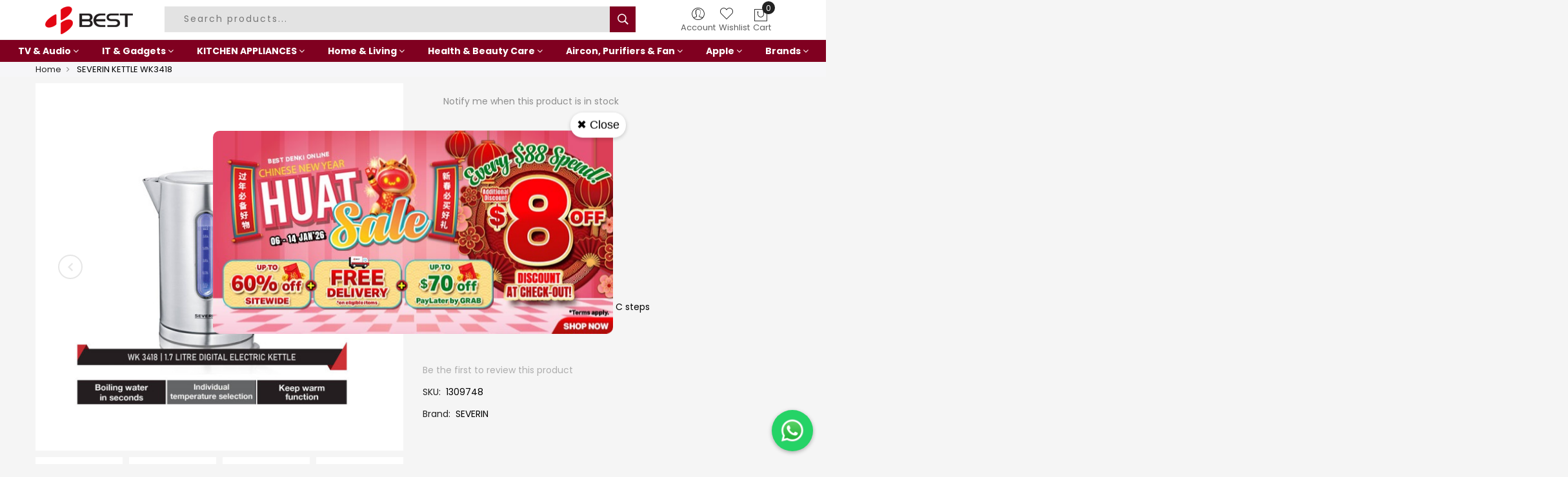

--- FILE ---
content_type: text/html; charset=UTF-8
request_url: https://www.bestdenki.com.sg/1309748-severin-kettle-wk3418.html
body_size: 50146
content:

<!doctype html>
<html class="use-header4" lang="en">
    <head prefix="og: http://ogp.me/ns# fb: http://ogp.me/ns/fb# product: http://ogp.me/ns/product#">
                <script>
    var LOCALE = 'en\u002DUS';
    var BASE_URL = 'https\u003A\u002F\u002Fwww.bestdenki.com.sg\u002F';
    var RTL = false;
    var require = {
        'baseUrl': 'https\u003A\u002F\u002Fwww.bestdenki.com.sg\u002Fstatic\u002Fversion1766975930\u002Ffrontend\u002FClickr\u002Ftheme\u002Fen_US'
    };var CATALOG_CHECK = 0;var CATALOG_CHECK = 2;</script>	<meta charset="utf-8"/>
<meta name="title" content="SEVERIN KETTLE WK3418"/>
<meta name="robots" content="INDEX,FOLLOW"/>
<meta name="viewport" content="width=device-width, initial-scale=1, maximum-scale=1.0, user-scalable=no"/>
<title>SEVERIN KETTLE WK3418</title>

        	<link rel="stylesheet" type="text/css" media="all" href="https://www.bestdenki.com.sg/static/version1766975930/_cache/merged/f499f053e422d429e7cdc3dadbb2c54e.min.css" />
<link rel="stylesheet" type="text/css" media="all" href="https://www.bestdenki.com.sg/static/version1766975930/_cache/merged/e3812841500ab430f0c0a164bfc0f5fa.min.css" />
<link rel="stylesheet" type="text/css" media="all" href="https://www.bestdenki.com.sg/static/version1766975930/frontend/Clickr/theme/en_US/MGS_Brand/css/mgs_brand.min.css" />
<script type="text/javascript" src="https://www.bestdenki.com.sg/static/version1766975930/frontend/Clickr/theme/en_US/requirejs/require.js"></script>
<script type="text/javascript" src="https://www.bestdenki.com.sg/static/version1766975930/frontend/Clickr/theme/en_US/mage/requirejs/mixins.js"></script>
<script type="text/javascript" src="https://www.bestdenki.com.sg/static/version1766975930/frontend/Clickr/theme/en_US/requirejs-config.js"></script>
<script type="text/javascript" src="https://www.bestdenki.com.sg/static/version1766975930/frontend/Clickr/theme/en_US/MGS_Mpanel/js/timer.js"></script>
<script type="text/javascript" src="https://www.bestdenki.com.sg/static/version1766975930/frontend/Clickr/theme/en_US/js/bootstrap.js"></script>
<script type="text/javascript" src="https://www.bestdenki.com.sg/static/version1766975930/frontend/Clickr/theme/en_US/js/custom.js"></script>
<link rel="stylesheet" href="https://fonts.googleapis.com/css?family=Roboto" />
<link rel="stylesheet" href="https://fonts.googleapis.com/css?family=Lato" />
<link rel="stylesheet" href="https://fonts.googleapis.com/css?family=Roboto+Condensed" />
<link rel="stylesheet" href="https://fonts.googleapis.com/css?family=Oswald" />
<link rel="stylesheet" href="https://fonts.googleapis.com/css?family=Slabo+27px" />
<link rel="stylesheet" href="https://fonts.googleapis.com/css?family=Merriweather" />
<link rel="stylesheet" href="https://fonts.googleapis.com/css?family=Raleway" />
<link rel="stylesheet" href="https://fonts.googleapis.com/css?family=Ubuntu" />
<link rel="stylesheet" href="https://fonts.googleapis.com/css?family=Poppins" />
<link rel="stylesheet" href="https://fonts.googleapis.com/css?family=Lora" />
<link rel="stylesheet" href="https://fonts.googleapis.com/css?family=Roboto+Mono" />
<link rel="stylesheet" href="https://fonts.googleapis.com/css?family=Roboto+Slab" />
<link rel="stylesheet" href="https://fonts.googleapis.com/css?family=Playfair+Display" />
<link rel="stylesheet" href="https://fonts.googleapis.com/css?family=Montserrat" />
<link rel="stylesheet" href="https://fonts.googleapis.com/css?family=PT+Sans" />
<link rel="stylesheet" href="https://fonts.googleapis.com/css?family=Titillium+Web" />
<link rel="stylesheet" href="https://fonts.googleapis.com/css?family=Muli" />
<link rel="stylesheet" href="https://fonts.googleapis.com/css?family=Fira+Sans" />
<link rel="stylesheet" href="https://fonts.googleapis.com/css?family=PT+Sans+Narrow" />
<link rel="stylesheet" href="https://fonts.googleapis.com/css?family=Nunito" />
<link rel="stylesheet" href="https://fonts.googleapis.com/css?family=Noto+Serif" />
<link rel="stylesheet" href="https://fonts.googleapis.com/css?family=Inconsolata" />
<link rel="stylesheet" href="https://fonts.googleapis.com/css?family=Nanum+Gothic" />
<link rel="stylesheet" href="https://fonts.googleapis.com/css?family=Crimson+Text" />
<link rel="icon" type="image/x-icon" href="https://www.bestdenki.com.sg/media/favicon/stores/1/favicon.png" />
<link rel="shortcut icon" type="image/x-icon" href="https://www.bestdenki.com.sg/media/favicon/stores/1/favicon.png" />
<script>
    new MutationObserver((mutations, observer) => {
        for (const mutation of mutations) {
            for (const addedNode of mutation.addedNodes) {
                // Test if the addedNode is the script tag you want to remove
                // Insert whatever logic is required here
                if(addedNode.src && addedNode.src.includes('powersuite')){
                    console.log("script there", addedNode.src);
                    console.log("document head", document.head);
                    addedNode.remove();
                    console.log("document head2", document.head);
                    console.log("removed");
                    // Disconnect the observer, it's not needed anymore
                    observer.disconnect();
                }
            }
        }
    }).observe(document.head, { childList: true });
</script>

<!-- Google Tag Manager -->
<script>(function(w,d,s,l,i){w[l]=w[l]||[];w[l].push({'gtm.start':
new Date().getTime(),event:'gtm.js'});var f=d.getElementsByTagName(s)[0],
j=d.createElement(s),dl=l!='dataLayer'?'&l='+l:'';j.async=true;j.src=
'https://www.googletagmanager.com/gtm.js?id='+i+dl;f.parentNode.insertBefore(j,f);
})(window,document,'script','dataLayer','GTM-WGF5VK');</script>
<!-- End Google Tag Manager -->
<!-- Google tag (gtag.js) -->
<script async src="https://www.googletagmanager.com/gtag/js?id=AW-11221803727">
</script>
<script>
  window.dataLayer = window.dataLayer || [];
  function gtag(){dataLayer.push(arguments);}
  gtag('js', new Date());

  gtag('config', 'AW-11221803727');
</script>

<!-- Google tag (gtag.js) -->
<script async src="https://www.googletagmanager.com/gtag/js?id=G-6F049590W3"></script>
<script>
    window.dataLayer = window.dataLayer || [];
    function gtag(){dataLayer.push(arguments);}
    gtag('js', new Date());
    
    gtag('config', 'G-6F049590W3');
</script>
<!-- End Google tag (gtag.js) -->

<!-- Meta Pixel Code -->
<script>
!function(f,b,e,v,n,t,s)
{if(f.fbq)return;n=f.fbq=function(){n.callMethod?
n.callMethod.apply(n,arguments):n.queue.push(arguments)};
if(!f._fbq)f._fbq=n;n.push=n;n.loaded=!0;n.version='2.0';
n.queue=[];t=b.createElement(e);t.async=!0;
t.src=v;s=b.getElementsByTagName(e)[0];
s.parentNode.insertBefore(t,s)}(window, document,'script',
'https://connect.facebook.net/en_US/fbevents.js');
fbq('init', '577968829965966');
fbq('track', 'PageView');
</script>
<noscript><img height="1" width="1" style="display:none"
src="https://www.facebook.com/tr?id=577968829965966&ev=PageView&noscript=1"
/></noscript>
<!-- End Meta Pixel Code -->

<style type="text/css">
.mooments_redemption_div{
 /*display:none;*/
}
    @media (min-width: 992px){
	.header.header8.active-sticky .parent__search>.search-form { display: inline!important;}
	}
    .page-title-wrapper .order-date label, .page-title-wrapper .order-date span{ color:#fff; position:relative; }
    .page-title-wrapper .actions-toolbar.order-actions-toolbar{ position:relative; }
    .page-title-wrapper .actions-toolbar.order-actions-toolbar a{ color:#fff; }
    .page-title-wrapper .actions-toolbar.order-actions-toolbar a:hover{ color:#428bca; }
    .ui-datepicker td span, .ui-datepicker td a{font-weight:bold; color:green;}
    .ui-datepicker .ui-datepicker-calendar .ui-state-disabled span{ font-weight:initial; }
    .centertexts .price-box .old-price{ display:flex; justify-content:center; width:100%; }
    body.checkout-index-index._has-modal-custom:before{
        display:none;
    }
    .linktomooment:hover{
    background:#222 !important; color:#fff !important; border:1px solid #222 !important;
    }
    .action.tocart {
        color: #222;
        line-height: 40px;
        white-space: nowrap;
        background-color: #fff;
        /* border-radius: 100%; */
        position: relative;
        opacity: 1;
        visibility: visible;
        left: 0;
        top: 0;
        transform: translate(0%, 0%);
        -webkit-transform: translate(0%, 0%);
        -moz-transform: translate(0%, 0%);
        -o-transform: translate(0%, 0%);
        border: 1px solid #ddd;
        border-radius: 40px;
        -webkit-border-radius: 40px;
        -moz-border-radius: 40px;
        -o-border-radius: 40px;
        margin-top: 9px;
        padding: 0 15px;
    }
    .action.tocart:hover{
        background: #222; color:#fff;
    }
    .catalog-product-view .action.tocart{
        margin-top:0px;
    }
    .product-info-main .product-add-form{
        clear:both;
    }
    .product-info-price.custominhouseprice{
        min-height:30px;
    }
    body.cms-page-view .product-info-price.displayprice > div.price-box{ display:flex; }
    body.cms-page-view .product-info-price.displayprice > div.price-box .price-container{ order:1; }
    body.checkout-cart-index #block-discount, body.checkout-cart-index #cart-totals{ display:none; }
    body.checkout-index-index .opc-sidebar.opc-summary-wrapper._show+.modal-custom-overlay{
        background-color:transparent;
        background:transparent;
    }
    body.checkout-index-index .opc-sidebar.opc-summary-wrapper._show{
        word-wrap: break-word;
    }
    footer.footer .submenu{margin-left:10px;}
    footer.footer .subsubmenu{display:none;margin-left:10px;}
    .cms-home .modal-backdrop.in{opacity:0}
    .cms-home .mgs-products .owl-stage .owl-item:first-child{display:none !important;}
    .image.image--main-loaded img{max-width:100%;}
    .fullwidthimages img{width:100%;}
    #tab-label-staticclaim_your_egiftcard-title, #tab-label-statichow_to_redeem-title, #tab-label-staticterms_and_conditions-title{ border:1px solid #000; border-radius:0px; text-decoration:underline; color:#000 !important; }
    @media (min-width:1370px){
            .textinput-egiftcard-value label{ display:none !important; }
            .textinput-egiftcard-value{ display: block; position: absolute; top: 187px; width: 170px !important; right: 50px; }
    }
    @media (min-width:992px){
        body.product-egiftcard .product.after-content{display: none;}
        body.product-egiftcard .product-detail-media .product.after-content{display: block;}
    }
    @media (max-width:1369px){
        #options_3046_text{ max-width:270px !important;}
    }
    @media (max-width:1200px){
        #options_3046_text{ max-width:212.5px !important;}
    }
    @media (max-width: 1199px){
        .header:not(.header6):not(.header7) .megamenu-content {
            width: calc(80% - 54px);
        }
    }
    @media (max-width:991px){
        body.catalog-category-view .category-short-description{display:none;}
        .cms-home .mgs-products .owl-stage .owl-item:first-child{display:block !important;}
        .cms-home .panel-block-row.col-xs-12.hidden-md.hidden-lg .owl-carousel .owl-nav.disabled{display:block;}
        .cms-home .mgs-products .owl-stage .owl-item:first-child{display:block !important;}
        .cms-home .panel-block-row.col-xs-12.hidden-md.hidden-lg .owl-carousel .owl-nav.disabled{display:block;}
        body.product-egiftcard .product-detail-media .product.after-content{display: none;}
        body.product-egiftcard .product.after-content{display: block;}
    }
    @media (max-width: 767px){
        .header .top-header-content .top-custom-link ul li{padding-top:5px;}
        .header .top-header-content .top-middle-header{padding:0;}
        .cms-home .col-lg-12.col-md-12.col-sm-6.col-xs-12.margin-bottom30.margin-top30{margin:10px 0;}
        .cms-home .col-lg-12.col-md-12.col-sm-6.col-xs-12.margin-bottom30.margin-top30 h3{margin:0;}
        .cms-home .col-lg-12.col-md-12.col-sm-6.col-xs-12.margin-bottom30.margin-top30 p{margin-bottom:5px;}
        .cms-home .col-lg-12.col-md-12.col-sm-6.col-xs-12.margin-bottom30.margin-top30 .mynewsletter{margin-bottom:10px;}
        .cms-home .smartphone-section+.margin-top60{margin-top:25px;margin-bottom:-25px;}
        .cms-home #authenticationPopup+div+div+div+div+div+div{margin-top:-25px;margin-bottom:-25px;}
        .footer img {width:40%;float:left;margin-right:5%;margin-top:10px;}
        .footer .social_block img{width:30px;}
        .cms-home .content-heading{margin-bottom:5px;}
        .cms-home .content-heading .block-note{margin-top:0px;}
        body .header .top-header-content{display:none;}
        body.checkout-cart-index td.col.price, body.checkout-cart-index td.col.subtotal{transform:none !important;margin-top:0 !important;}
        body .textinput-right.textinput-recipient-email, body .textinput-sender-email{padding-right:15px !important; padding-left:0px !important;}
    }
    @media (max-width:480px){
        .col-md-4.col-sm-6.col-xs-12.nopaddingmobile{padding-left:5px;padding-right:5px;}
        .header .top-custom-link ul li+li{margin-left:5px;}
        .header .logo-header .logo{min-height:initial;}
        #options_3046_text{max-width:100% !important;}
        body .actions.quantity-messages {
            display:none!important;
        }
    }
    body[class*="checkout-"] .product.options > .toggle{
        display: none!important;
    }
    body[class*="checkout-"] .product.options > .content {
        display: block!important;
    }
    body[class*="checkout-"] .item-options dt{
        margin-bottom:0;
    }
    body[class*="checkout-"] .opc-block-summary .subtotal{
        display: flex;
    }
    body[class*="checkout-"] .opc-block-summary .subtotal .price-including-tax{
        order: 1;
        margin-left: 5px;
    }
    body[class*="checkout-"] .opc-block-summary .subtotal .price-including-tax .price:before{
        content: "(";
    }
    body[class*="checkout-"] .opc-block-summary .subtotal .price-including-tax .price:after{
        content: " Incl. Tax)";
    }
    .price-container{
        display:flex;
        flex-direction:column;
    }
    .price-container .price-including-tax{
        order: 1;
    }
    .price-container .price-including-tax .price:before{
        content: "(";
    }
    .price-container .price-including-tax .price:after{
        content: " Incl. Tax)";
    }
    .product-info-main .product.attribute.overview{
        clear: left;
    }
    body.catalog-product-view .price-container{
        flex-direction:row;
    }
    body.catalog-product-view .price-container .price-including-tax{
        margin-left: 5px;
    }
    body.checkout-cart-index td.col.price,
    body.checkout-cart-index td.col.subtotal{
        display: flex;
        justify-content: center;
        align-items: center;
        margin-top: 50%;
        transform: translateY(-100%);
    }
    body.checkout-cart-index td.col .price-including-tax{
        order: 1;
        margin-left: 5px;
    }   
    body.checkout-cart-index td.col .price-including-tax .price:before{
        content: "(";
    }
    body.checkout-cart-index td.col .price-including-tax .price:after{
        content: " Incl. Tax)";
    }
    body[class*="checkout-"] .opc-block-summary .table-totals .grand.totals.excl{
        display: none;
    }
    body[class*="checkout-"] .opc-block-summary .table-totals tr.totals-tax th{
        color: transparent;
    }
    body[class*="checkout-"] .opc-block-summary .table-totals tr.totals-tax th:before{
        content: "GST (9%):";
        color: #000;
    }
    body[class*="checkout-"] .opc-block-summary .product-item-details .product.options dl.item-options .label {
        font-weight: bold;
    }
    
    body.catalog-category-view .price-box.price-final_price + div {
        display: flex;
        align-items: center;
        clear: left;
    }
    
    body.catalog-category-view .price-box.price-final_price + div button {
        font-size: 12px;
        padding: 0px 20px!important;
        margin:10px 3px 0 0!important;
        white-space: nowrap;
    }
    
    body.catalog-product-view .product-info-main > .custom-product-stickers{clear: left;}
    body.catalog-product-view .product-add-form .product-options-wrapper .fieldset>.field>.control .price-notice{display: flex;}
    
    body[class*="checkout-"] .payment-option.discount-code .payment-option-title:after{display: none;}
    body[class*="checkout-"] .payment-option.discount-code .payment-option-content{display: block!important;}
    
    body .header:not(.header6):not(.header7) .navigation .nav-main-menu{display: flex;width: 100%;flex-wrap: wrap;justify-content: center;}
    .checkout-index-index>.loading-mask{display: none!important;}
    li.bss-delivery .shipping_arrival_date button span{display:none;}
    .checkout-shipping-method {
        display: flex;
        flex-direction: column;
		margin-top: 10px !important;
    }
    li.bss-delivery {
        order: 1;
        margin-top: -290px;
    }
    #shipping-method-buttons-container, .payment-method-content .actions-toolbar{margin-top: 300px;}

    .field-tooltip .label {
        display: none;
    }
    select#delivery_time_slot option{display:none;}
    select#delivery_time_slot[data-day="0"] option[day="0"]{display:block;}
    select#delivery_time_slot[data-day="1"] option[day="1"]{display:block;}
    select#delivery_time_slot[data-day="2"] option[day="2"]{display:block;}
    select#delivery_time_slot[data-day="3"] option[day="3"]{display:block;}
    select#delivery_time_slot[data-day="4"] option[day="4"]{display:block;}
    select#delivery_time_slot[data-day="5"] option[day="5"]{display:block;}
    select#delivery_time_slot[data-day="6"] option[day="6"]{display:block;}
    .table-checkout-shipping-method tbody tr td.col-carrier {
        text-align: left;
    }
    li.bss-delivery[style*="display: none"] + #checkout-step-shipping_method #shipping-method-buttons-container, .payment-method-content .actions-toolbar {
        margin-top: 25px;
    }
    .checkout-index-index .bss-delivery{display: none;}
    .checkout-index-index .bss-delivery.show{display: block;}
    .checkout-cart-index img.product-image-photo {
        width: 100%;
    }
    .checkout-index-index .bss-delivery .shipping_arrival_comments{max-height:0;overflow:hidden;}
    .cms-home ul.nav.nav-tabs.menu-product-tabs{display:none;}
    .checkout-cart-index .checkout-extra{display:none;}

    .mgz-element-column > .mgz-element-inner{padding:0;}
    .category-view .category-image{display:none;}
/*    .category-view .category-description .magezon-builder{margin-left:-284px;margin-right:-284px;}*/
    .category-view .category-description .magezon-builder .mgz-container{width:100%;}
    .category-view .category-description .mgz-element-column > .mgz-element-inner{width:100%;}
    body .pccf.default .well{margin-bottom:0!important;}

    .amcoupons-applied-coupon.success .amcoupons-remove{
        display: none;
    }
    .amcoupons-applied-coupon.warning .amcoupons-remove{
        display: none;
    }
    .amcoupons-main-container .payment-option-inner .field,
    .amcoupons-main-container .payment-option-inner .actions-toolbar{
        display:inline-block;
    }
    .amcoupons-main-container .payment-option-inner .field .input-text{
        width:255px;
    }
    .options-list.egiftcard-options{
        display: flex;
        flex-wrap: wrap;
        justify-content: space-between;
    }
    .product-add-form .product-options-wrapper .fieldset>.field>.control .options-list.egiftcard-options>.field.egiftcard-images{
        width: 25%;
        padding: 4px;
        margin: 0;       
    }
    .product-add-form .product-options-wrapper .fieldset>.field>.control .options-list.egiftcard-options>.field.egiftcard-images:last-child{
        margin-right: auto;
    }
    .product-add-form .product-options-wrapper .fieldset>.field.radioinput-fast-value .control{
        column-count: 2;
    }
    .options-list.egiftcard-options .field.egiftcard-images img{
        width: 100%;
    }
    .options-list.egiftcard-options .field.egiftcard-images > input{
        display: none;
    }
    .options-list.egiftcard-options .field.egiftcard-images > input + label{
        opacity:0.45;
        border-radius:0;
    }
    .options-list.egiftcard-options .field.egiftcard-images > input:checked + label{
        box-shadow: 0 0 0 1px red;
        opacity:1;
        filter: blur(0);
    }
    .field.required > input.radio + .label:after{
        content:"";
        display: none;
    }
    .field.textinput-right{
        padding-right: 0;
    }
    .field.textinput-left{
        padding-left: 0;
    }
    .field.textinput-left-full{
        padding: 0;
        width: 100%;
    }
    .field.textinput-left-full .control{
        width: 50%;
        padding-right: 15px;
    }
    .field.textinput-right-full{
        padding: 0;
        width: 100%;
    }
    .field.textinput-right-full .control{
        width: 50%;
        padding-left: 15px;
        margin: 0 0 0 auto;
    }
    .product-add-form .product-options-wrapper .fieldset>.field.textinput-right-full >.label{
        display: block;
        width: 50%;
        padding-left: 15px;
        margin: 0 0 10px auto!important;
    }
    .product-egiftcard .displayprice{
        display: none;
    }
    body .radioinput-egiftcard-value .label{
        display: flex;
    }
    .product-egiftcard .mfp-inline-holder .mfp-content{
        width: auto;
        background: white;
        padding: 20px;
    }
    body.product-egiftcard .textinput-egiftcard-value{
        display: none;
        width: 100%;
        padding: 0;
    }
    body.product-egiftcard #staticclaim_your_egiftcard ol, body.product-egiftcard #statichow_to_redeem ol, body.product-egiftcard #staticterms_and_conditions ol{
        list-style: decimal inside none;
        margin-bottom: 15px;
        counter-reset: item;
    }
    body.product-egiftcard #staticclaim_your_egiftcard ol li, body.product-egiftcard #statichow_to_redeem ol li, body.product-egiftcard #staticterms_and_conditions ol li{
        /*display: flex;*/
        list-style:none;
        position: relative;
        margin-left: 15px;
    }
    body.product-egiftcard #staticclaim_your_egiftcard ol li:before, body.product-egiftcard #statichow_to_redeem ol li:before, body.product-egiftcard #staticterms_and_conditions ol li:before {
        content: counter(item) ". ";
        counter-increment: item;
        width: 20px;
        height: 100%;
        min-width: 20px;
    }
    body.product-egiftcard .product-info-main .product-add-form .actions.action-add-to,
    body.product-egiftcard .full-review.product-reviews-summary,
    body.product-egiftcard .custom-product-labels,
    body.product-egiftcard .product-sub-infomation,
    body.product-egiftcard .product-data-items-menu .data.item.title#tab-label-reviews,
    body.product-egiftcard .product-info-main .product-add-form .box-tocart .field.qty,
    body.product-egiftcard.catalog-product-view .product-add-form .product-options-wrapper .fieldset>.field>.control .price-notice,
    body.product-egiftcard .product.media .horizontal-thumbnail-row,
    body.product-egiftcard .radioinput-consent>label,
    body.product-egiftcard .product-detail-media #reviews{
        display: none;
    }
    .mooments_redemption_div input:not([type="submit"]){
        width: 255px;
    }
    .mooments_redemption_div .control > .field-error{display: none;}
    
    .page-title-wrapper+style+.page-main {
        margin-top: 40px;
    }

    .form-create-account .fieldset.create.account .fieldset.create.account{order:0;margin-top:-50px;margin-bottom:50px;}
    .form-create-account .fieldset+.fieldset.create.account{display: flex;flex-direction: column;}
    .form-create-account .fieldset.create.account>*{order:1;}

    body.checkout-index-index .action.primary.checkout#gateway_payment {display:none!important;}
    body.checkout-index-index .action.primary.checkout{display:block!important;}

    .product-info-main-top{min-height: 275px;}

    .cms-home .page-title-wrapper+style+.page-main {margin-top:0}
    header.header.header8 {z-index: 9999;}
    header.header.header8.active-sticky {
        opacity: 1!important;
        position: absolute!important;
        z-index: 9999;
    }
    body .modal-popup._show{z-index: 9999!important;}

    #brand-related-products .tocart{
        clear: left;
    }
    .product-info-main .product-add-form .actions button.tocart,
    .bundle-info .product-details .actions button.tocart,
    .products-grid .product-item-info .tocart.btn-cart,
    .custom_mobile_btns .customaddtocartbtn.custombtn{
        background: #FFD814;
        border-color: #FFD814;
        color: #000;
    }
    .product-info-main .product-add-form .actions button.tocart:hover,
    .bundle-info .product-details .actions button.tocart:hover,
    .products-grid .product-item-info .tocart.btn-cart:hover,
    .custom_mobile_btns .customaddtocartbtn.custombtn:hover{
        background: #F7CA00;
        border-color: #F7CA00;
        color: #000;
    }
    .catalog-category-view #buy-now,
    .catalog-category-view button[title="Buy Now"],
    body #buy-now, body button[title="Buy Now"],
    .custom_mobile_btns .buynowbtn.custombtn{
        background: #FFA41C;
        border-color: #FFA41C;
        color: #000;
    }
    .catalog-category-view #buy-now:hover,
    .catalog-category-view button[title="Buy Now"]:hover,
    body #buy-now:hover, body button[title="Buy Now"]:hover,
    .custom_mobile_btns .buynowbtn.custombtn:hover{
        background: #FA8900;
        border-color: #FA8900;
        color: #000;
    }

    .checkout-cart-index #shopping-cart-table tbody tr td.col.qty .control.qty>span {
        font-size: 22px;
    }
    .toolbar .pages .pagination .item a{
        font-size: 18px;
    }

    button.action.login.primary {
        width: 200px;
        background-color: #2a2a2a;
        color: white;
        margin-top: 10px;
        border-color: #2a2a2a;
        height: 40px;
        margin-bottom: 10px;
        opacity: 0.9;
        border: 0;
    }
    button.action.login.primary:hover {
        opacity: 1;
    }

    .checkout-index-index button.action-auth-toggle {
        display: none!important;
    }
	@media (max-width: 480px) {
    body .header .logo-header .logo img {
        height: auto;
		}
	}
	
	@media (max-width: 480px) {
    body .header .dropdown-toplinks .dropdown-toggle>.label, .header .header-wl a>.label, body .header .minicart-wrapper .action.showcart>.label {
        display: block;
		}
	}
	@media (max-width: 480px) {
    .search-form.select-search .label {display: block;}
	}
	@media (max-width: 480px) {
	.header.header8 .table-icon-menu>div {padding: 15px 5px 5px 0 !important;}
	}
	@media (min-width: 1200px) {
    .header .dropdown-toplinks .dropdown-toggle>.label, .header .header-wl a>.label, .header .minicart-wrapper .action.showcart>.label {display: block;}
     }
	.cms-index-index .special-price, .catalog-category-view .special-price {font-size: 14px!important;}
	.mgz-carousel.mgz-carousel-equal-height .owl-item {display: block!important}
	.header.active-sticky {z-index: 999;}
	
     @media (min-width: 1200px) {
    .header:not(.header6):not(.header7) #main-Menucontent {
        background: #800020!important;
   `` }
     .header:not(.header6):not(.header7) .navigation .nav-main-menu>li>a {
			color: #fff;
		}
    }
	.header:not(.header6):not(.header7) .navigation .nav-main-menu>li>a .icon-next {
		display: inline!important;
	}
	
    .header.header4 .search-form .form-search {
        position: static;
        background: none;
        opacity: 1;
        visibility: visible;
    }

	@media (min-width: 992px) {
	.header.header4 .search-form .form-search .form.minisearch .input-text {
        font-size: 14px;
        text-align: left;
        padding-left: 30px;
        color: #000;
        /* border: 2px solid #800020 !important; */
        /* border-radius: 5px; */
        background: #e3e3e3;
        width: 90%;

    }
	.header.header4 .search-form .form.minisearch .input-text {
		position: absolute;
	}
	.header.header4 .search-form .form-search .form.minisearch {
        margin: 27px 0;
        padding: 0;
        border-radius: 40px;
        -webkit-border-radius: 40px;
        -moz-border-radius: 40px;
        -o-border-radius: 40px;
    }
}
@media (max-width: 991px) {
	.header.header4 .search-form .form-search .form.minisearch .input-text {
        font-size: 14px;
        text-align: left;
        padding-left: 30px;
        color: #000;
        border: 0;
        border-radius: 0;
        background: #e3e3e3;
        width: 90%;
        margin-left: 15px;
    }
	.header.header4 .search-form .form-search {
        position: relative;
        background: none;
        opacity: 1;
        visibility: visible;
		z-index: 1;
    }

	.header.header4 .search-form .form-search .form.minisearch {
        margin: 0;
        padding: 0;
        border-radius: 40px;
        -webkit-border-radius: 40px;
        -moz-border-radius: 40px;
        -o-border-radius: 40px;
		border: 0px !important;
    }
}
@media (min-width: 992px) {
    .header.header4 .search-form .form-search .form.minisearch {
        margin: 10px 0 !important;}
		}

.header .search-close {display: none !important}

.header.header4 .search-form>.actions-search {
    display: none;
}
.header .dropdown-toplinks .dropdown-toggle>.label, .header .header-wl a>.label, .header .minicart-wrapper .action.showcart>.label {display: block!important;}
.header .table-icon-menu {display: flex;}
@media (max-width: 1199px) {
    .header .mega-menu-content .static-content, .header .dropdown-toplinks, .header .table-icon-menu>.header-wl, .header .nav.nav-main-menu>li.logo-item {
        display: block!important;
    }
}
.header.header4 .bottom-header-content {line-height:0;}
.header.active-sticky {
    z-index: 9999!important;
}
.header .table-icon-menu>div {
    position: relative;
	padding: 10px 5px 0 0 !important;
}
.stock.instock { 
	color: #008000;
    font: 800 14px / 1.35 Roboto, Helvetica Neue, Verdana, Arial, sans-serif;
    text-transform: uppercase;
    padding: 0;
	}
	
.stock.outofstock { 
	color: red;
    font: 800 14px / 1.35 Roboto, Helvetica Neue, Verdana, Arial, sans-serif;
    text-transform: uppercase;
    padding: 0;
	
	}
.product-info-main .product-info-stock-sku .stock.available, .product-info-main .product-info-stock-sku .stock.unavailable  {display: none;}
header.header.header4 {
    z-index: 9999;
}
.checkout-index-index .page-bottom {margin-top: 150px;}
.product-egiftcard .buynow-button {display: block!important;}
.product-egiftcard .product-add-form .actions {display: none;}
.checkout-index-index .field._required>label:before,
.checkout-index-index .field.required>.label:before {
   color: #ff0000;
    content: "*";
    font-size: 13px;
    margin-right:  5px;
}
.checkout-index-index .field._required>label:after,
.checkout-index-index .field.required>.label:after {display: none;}
.checkout-index-index .message.error>* {display: none;}
div.payment-method-title.field.choice.desktop {
    display: inline;
  }	
div.payment-method-title.field.choice.mobile {
    display:none;
  }
	
@media (max-width:480px) {
  div.payment-method-title.field.choice.desktop {
       display:none;
  }

  div.payment-method-title.field.choice.mobile {
    display: block !important;
  }
}


.pe-7s-search {    
    color: #ffffff;
    padding: 5px 10px;
	font-size: 20px;
	font-weight: bold;
	}

.header .search-form .form-search .form.minisearch .button {
    float: right;
    background: #800020!important;
    opacity: 1 !important;
    visibility: visible !important;
    display: block !important;
    border: 0;
    height: 40px;
}
.search-autocomplete {display: block !important;}
.header .action.nav-toggle {margin-top: 20px !important;}
.header .table-icon-menu .minicart-wrapper {margin-top: 2px;}
.search_button {z-index: 3; position: relative;margin-right: 15px;}
.header .logo-header .logo {justify-content: none !important;}
.header .search-form .form-search .form.minisearch {max-width: none !important;}
@media (min-width: 992px) {
     .search_button {right: 40px;}
}
.header .nav.nav-main-menu>li>a {padding: 10px 18px !important;}
.footer .middle-footer {padding: 20px 0 !important;}
.table-checkout-shipping-method thead tr th {border: 1px solid #2b2b2b !important;}
.table-checkout-shipping-method tbody tr td {border: 1px solid #2b2b2b !important;}
.opc-wrapper .step-title {margin-bottom: 0px !important;}
</style>
<script> require([ 'jquery', 'jquery/ui'], function($){

    setInterval(function () {

        if($('input[name="city"]').val() != 'SG')
        {

           $('input[name="city"]').val("SG");
           $('input[name="city"]').attr('readonly',true);
           $('input[name="city"]').trigger('keyup');

        }

        },3000);

}); </script>
<script type="text/javascript">
    document.addEventListener("DOMContentLoaded", function(event) {
        //minisite
        var flixdiv = document.querySelector('.product-sub-infomation'), 
        flixdivChild = '<div id="flix-minisite"></div>'; 
        if(flixdiv){
            flixdiv.insertAdjacentHTML('afterbegin', flixdivChild);
        }
    
        //inpage
        var flixdiv = document.querySelector('#additional'),
        flixdivChild = '<div id="flix-inpage"></div>'; 
        if(flixdiv){
            flixdiv.insertAdjacentHTML('afterbegin', flixdivChild);
        }
    
        var data_model = document.querySelector('[data-th="Model"]');
        var data_brand = document.querySelector('[data-th="Brand"]');
        if(data_model){var product_mpn = data_model.innerText.replace(/[ () ]/gi, '');}
        var product_ean = "";
        if(data_brand){var product_brand = data_brand.innerText;}
        var distributor = "6933";
        var language = "b7";
        var fallback_language = "";
    
        if(flixdiv){
            var headID = document.getElementsByTagName("head")[0];
            var flixScript = document.createElement('script');
            flixScript.type = 'text/javascript';
            flixScript.async = true;
            flixScript.src = '//media.flixfacts.com/js/loader.js';
            flixScript.setAttribute('data-flix-distributor', distributor);
            flixScript.setAttribute('data-flix-language', language);
            flixScript.setAttribute('data-flix-fallback-language', fallback_language);
            flixScript.setAttribute('data-flix-brand', product_brand);
            flixScript.setAttribute('data-flix-ean', product_ean);
            flixScript.setAttribute('data-flix-mpn', product_mpn);
            flixScript.setAttribute('data-flix-button', 'flix-minisite');
            flixScript.setAttribute('data-flix-inpage', 'flix-inpage');
            flixScript.setAttribute('data-flix-price', '');
            headID.appendChild(flixScript);
        }
    });
</script>
<script>
    function doStuffOnCheckoutPage(){
        require([
            'jquery',
            'mage/validation',
            'MGS_AjaxCart/js/config',
            'magnificPopup'
        ], function(jQuery, mgsConfig){
            (function($) {
                jQuery(document).ready(function(){
                    jQuery('.tnc_click').on('click', function(){
                        jQuery('#tab-label-staticterms_and_conditions-title').trigger('click')
                    });
                    jQuery('.customer-checkout-block').on('click', function(){
                        jQuery('.customer-checkout-block').addClass('active');
                        jQuery('.customer-login-block').removeClass('active');
                        jQuery('.form-login-div').hide();
                        jQuery('.create-account-div').show();
                    });
                    jQuery('.customer-login-block').on('click', function(){
                        jQuery('.customer-login-block').addClass('active');
                        jQuery('.customer-checkout-block').removeClass('active');
                        jQuery('.form-login-div').show();
                        jQuery('.create-account-div').hide();
                    });
                    jQuery('input[name="street[0]"]').attr('maxlength', 50);
                    jQuery('input[name="street[1]"]').attr('maxlength', 50);
                    jQuery('input[name="street[]"]').attr('maxlength', 50);
                    jQuery('input[name="firstname"]').attr('maxlength', 30);
                    jQuery('input[name="lastname"]').attr('maxlength', 30);
                    jQuery('input[name="company"]').attr('maxlength', 50);
                    if(jQuery('body').hasClass('product-egiftcard')){
                        jQuery('.field.textinput-recipient-name').addClass('textinput-left');
                        jQuery('.field.textinput-recipient-email').addClass('textinput-right');
                        jQuery('.field.textinput-sender-name').addClass('textinput-left');
                        jQuery('.field.textinput-sender-email').addClass('textinput-right');
                        jQuery('.field.textinput-recipient-mobile-number').addClass('textinput-left-full');
                        // jQuery('.field.textinput-egiftcard-value').hide();
                        jQuery('.field.textinput-egiftcard-value').addClass('hide');
                        var dataForm = jQuery('#product_addtocart_form');
                        var ignore = null;

                        dataForm.mage('validation', {
                            ignore: ignore ? ':hidden:not(' + ignore + ')' : ':hidden'
                        }).find('input:text').attr('autocomplete', 'off');

                        jQuery('button#product-addtocart-button').click( function(e) { //can be replaced with any event
                            e.preventDefault();
                            e.stopPropagation();
                            console.log('stoipall');
                            var test = dataForm.validation('isValid'); //validates form and returns boolean
                            //Additional test for themes selection, and email, validator somehow doesn't work
                            var radioString = jQuery('.field.radioinput-i-m-buying-this input.radio:checked').siblings('label').html();
                            var priceString = jQuery('.field.radioinput-fast-value input.radio:checked').siblings('label').html();
                            var emailValidation = /^\w+([\.\+-]?\w+)*@\w+([\.-]?\w+)*(\.\w{2,24})+$/;
                            // var priceValidation = /^\d+([.,]\d\d)?$/;
                            var priceValidation = /^^\d+([.,]00)?$/;
                            var receiverEmail = jQuery('.field.textinput-receiver-email input').val();
                            var senderEmail = jQuery('.field.textinput-sender-email input').val();

                            if(priceString.includes("Other Value")){
                                //Do check on custom value price only if selected value is "Other Value"
                                var customPrice = jQuery('.field.textinput-egiftcard-value input').val();
                                if(customPrice){
                                    if(priceValidation.test(customPrice)){
                                        jQuery('.textinput-egiftcard-value-error').remove();
                                    }else{
                                        test = false;
                                        jQuery('.textinput-egiftcard-value-error').remove();
                                        jQuery('.field.textinput-egiftcard-value .control').append('<div class="mage-error textinput-egiftcard-value-error">Invalid price. Note that we do not accept decimal numbers. Please enter a correctly formatted number (eg: 100 or 100.00)</div>');
                                    }
                                }else{
                                    test = false;
                                    jQuery('.field.textinput-egiftcard-value .control').append('<div class="mage-error textinput-egiftcard-value-error">This is a required field. Please enter a non-zero number.</div>');
                                }
                            }
                            if(radioString.includes("To send as a gift")){

                                //Only do check if To send as a gift is selected
                                if(jQuery('.field.radioinput-themes input.radio:checked').length == 0){
                                    test = false;
                                    jQuery('.field.radioinput-themes .control').append('<div class="mage-error radioinput-themes-error">This is a required field.</div>');
                                }else{
                                    jQuery('.radioinput-themes-error').remove();
                                }

                                //Email check
                                if(receiverEmail && !emailValidation.test(receiverEmail)){
                                    test = false;
                                    jQuery('.field.textinput-receiver-email .control').append('<div class="mage-error textinput-receiver-email-error">Please enter a valid email address.</div>');
                                }else{
                                    jQuery('.textinput-receiver-email-error').remove();
                                }
                                if(senderEmail && !emailValidation.test(senderEmail)){
                                    test = false;
                                    jQuery('.field.textinput-sender-email .control').append('<div class="mage-error textinput-sender-email-error">Please enter a valid email address.</div>');
                                }else{
                                    jQuery('.textinput-sender-email-error').remove();
                                }

                            }
                            if(radioString.includes("For myself")){
                                //Email check
                                if(receiverEmail && !emailValidation.test(receiverEmail)){
                                    test = false;
                                    jQuery('.field.textinput-receiver-email .control').append('<div class="mage-error textinput-receiver-email-error">Please enter a valid email address.</div>');
                                }else{
                                    jQuery('.textinput-receiver-email-error').remove();
                                }
                            }
                            //Do extra test here to check for Cart Item Number
                            if(test){
                                var cartItemNumCheckUrl = "/getCartCount.php";
                                jQuery.ajax({
                                    url: cartItemNumCheckUrl,
                                    data: "",
                                    type: 'post',
                                    dataType: 'json',
                                    beforeSend: function(xhr, options) {
                                        console.log("beforeSend");
                                    },
                                    success: function(response, status) {
                                        if(response['count'] >= 1){
                                            test = false;
                                            console.log('has item in cart');
                                            alert('Unable to add to cart, please ensure that the eGiftCard is the only item in the cart.');
                                            e.preventDefault();
                                            e.stopPropagation();
                                        }else{
                                            //This is stolen from product-add-to-cart.js
                                            console.log('??');                            
                                            jQuery("#product-addtocart-button").addClass('disabled');
                                            jQuery("#product-addtocart-button").text('Adding...');
                                            jQuery("#product-addtocart-button").attr('title','Adding...');
                                            var data = dataForm.serializeArray();
                                            data.push({
                                                name: 'ajax',
                                                value: 1
                                            });
                                            jQuery.ajax({
                                                url: dataForm.attr('action'),
                                                data: jQuery.param(data),
                                                type: 'post',
                                                dataType: 'json',
                                                beforeSend: function(xhr, options) {
                                                    jQuery('#mgs-ajax-loading').show();
                                                },
                                                success: function(response, status) {
                                                    jQuery('#mgs-ajax-loading').hide();
                                                    if (status == 'success') {
                                                        if (response.ui) {
                                                            if(response.animationType){
                                                                var $content = '<div class="popup__main popup--result">'+response.ui + response.related + '</div                            ';                           
                                                                parent.jQuery.magnificPopup.open({
                                                                    items: {
                                                                        src: $content,
                                                                        type: 'inline'
                                                                    },
                                                                    closeOnBgClick: false,
                                                                    preloader: true,
                                                                    tLoading: ''
                                                                });
                                                            }else{
                                                                parent.jQuery('html').addClass('add-item-success');
                                                                parent.jQuery.magnificPopup.close();
                                                            }
                                                        }
                                                    }
                                                }
                                            });
                                        }
                                    },
                                    error: function() {
                                        console.log("ERROR");
                                        e.preventDefault();
                                        e.stopPropagation();
                                    }
                                });
                            }else{
                                console.log('normal flow');
                                e.preventDefault();
                                e.stopPropagation();
                            }
                        });

                        jQuery('.field.radioinput-fast-value input.radio').change(function(){
                            if(jQuery('.field.radioinput-fast-value input.radio:checked').length){
                                if(jQuery('.field.radioinput-fast-value input.radio:checked').siblings('label').find('span').html().includes("Other Value")){
                                    jQuery('.textinput-egiftcard-value').removeClass('hide');
                                }else{
                                    jQuery('.textinput-egiftcard-value').addClass('hide');
                                    jQuery('.field.textinput-egiftcard-value input').val('');
                                }
                            }
                        });
                        jQuery('.field.textinput-message textarea').on('keyup', function(){
                            jQuery(this).val(jQuery(this).val().replace(/[\r\n\v]+/g, ''));
                        });

                        jQuery('.field.radioinput-i-m-buying-this input.radio').change(function(){
                            var radioString = jQuery(this).siblings('label').html();

                            if(radioString.includes("For myself")){
                                console.log('ACTIVATE MYSELF');
                                //For myself
                                //Hide Themes and Sender Details
                                jQuery('.field.radioinput-themes').hide();
                                jQuery('.field.radioinput-themes').addClass('hide');
                                jQuery('.field.radioinput-themes').removeClass('required');
                                jQuery('.field.radioinput-themes .choice').removeClass('required').removeClass('required-entry');
                                jQuery('.field.radioinput-themes input').removeClass('required').removeClass('required-entry');
                                jQuery(".field.radioinput-themes input:checked").prop('checked', false);
                                jQuery('.field.textinput-sender-name').hide();
                                jQuery('.field.textinput-sender-name').addClass('hide');
                                jQuery('.field.textinput-sender-name').removeClass('required');
                                jQuery('.field.textinput-sender-name input').removeClass('required').removeClass('required-entry').val("");
                                jQuery('.field.textinput-sender-email').hide();
                                jQuery('.field.textinput-sender-email').addClass('hide');
                                jQuery('.field.textinput-sender-email').removeClass('required');
                                jQuery('.field.textinput-sender-email input').removeClass('required').removeClass('required-entry').val("");
                                jQuery('.field.textinput-receiver-name label span').html('Name');
                                jQuery('.field.textinput-receiver-email label span').html('Email');
                                jQuery('.field.textinput-message').hide();
                                jQuery('.field.textinput-message').addClass('hide');
                            }
                            if(radioString.includes("To send as a gift")){
                                console.log('ACTIVATE SEND');
                                //To send as gift
                                //Show Themes and Sender Details
                                jQuery('.field.radioinput-themes').show();
                                jQuery('.field.radioinput-themes').removeClass('hide');
                                jQuery('.field.radioinput-themes').addClass('required');
                                jQuery('.field.radioinput-themes .choice').addClass('required').addClass('required-entry');
                                jQuery('.field.radioinput-themes input').addClass('required').addClass('required-entry');
                                jQuery('.field.textinput-sender-name').show();
                                jQuery('.field.textinput-sender-name').removeClass('hide');
                                jQuery('.field.textinput-sender-name').addClass('required');
                                jQuery('.field.textinput-sender-name input').addClass('required').addClass('required-entry');
                                jQuery('.field.textinput-sender-email').show();
                                jQuery('.field.textinput-sender-email').removeClass('hide');
                                jQuery('.field.textinput-sender-email').addClass('required');
                                jQuery('.field.textinput-sender-email input').addClass('required').addClass('required-entry');
                                jQuery('.field.textinput-receiver-name label span').html('Receiver Name');
                                jQuery('.field.textinput-receiver-email label span').html('Receiver Email');
                                jQuery('.field.textinput-message').show();
                                jQuery('.field.textinput-message').removeClass('hide');
                                if(jQuery(".field.radioinput-themes input:checked").length <= 0){
                                    jQuery(".field.radioinput-themes input").prop("checked", true);
                                }
                            }

                        });

                        //codes to clone product tabs to under the product images
                        var tabClone = jQuery('.product.after-content').clone();
                        jQuery('.product-detail-media').append(tabClone);
                        jQuery('.product-detail-media .item.title a').on('click', function(e){
                            e.preventDefault();
                            e.stopPropagation();
                            jQuery('.product-detail-media .item.title.active').removeClass('active');
                            jQuery(this).parent().addClass('active');
                            var contentId = jQuery(this).attr('href');
                            jQuery('.product-detail-media .item.content').hide();
                            jQuery(contentId).show();
                        });
                    }
                    if(jQuery('body').hasClass('checkout-index-index')){
                        jQuery('.bss-delivery > .shipping_arrival_date #shipping_arrival_date').val('').trigger('change');
                        jQuery('.bss-delivery > .shipping_arrival_date #delivery_time_slot').val('').removeAttr('data-day').trigger('change');
                        jQuery('.bss-delivery > .delivery_time_slot #delivery_time_slot').val('').trigger('change');
                        jQuery('.bss-delivery > .shipping_arrival_comments #shipping_arrival_comments').val('').trigger('change');
                        jQuery('.bss-delivery > .shipping_arrival_pickup #delivery_pickup_location').val('').trigger('change');
                        jQuery('body').on('click', '.table-checkout-shipping-method tbody', function(){
                            // console.log(jQuery(this).find('input[type="radio"]:checked').val())
                            var selectedMethod = jQuery(this).find('input[type="radio"]:checked').val();

                            var hasDeliveryDate = false;
                            var hasDeliveryTime = false;
                            var hasPickup = false;
                            switch(selectedMethod) {
                                case "freeshipping_freeshipping":
                                    // Free Shipping
                                    // Has Delivery Date
                                    hasDeliveryDate = true;
                                    hasDeliveryTime = true;
                                    break;
                                case "simpleshipping_4_simpleshipping_4":
                                    // Click and Collect
                                    // No Delivery Date
                                    // hasDeliveryDate = false;
                                    // hasDeliveryTime = false;
                                    hasPickup = true;
                                    break;
                                case "simpleshipping_6_simpleshipping_6":
                                    // Same-Day Collection
                                    // No Delivery Date
                                    // hasDeliveryDate = false;
                                    // hasDeliveryTime = false;
                                    hasPickup = true;
                                    break;
                                case "simpleshipping_simpleshipping":
                                    // Normal Delivery with Timing
                                    // Has Delivery Date
                                    hasDeliveryDate = true;
                                    hasDeliveryTime = true;
                                    break;
                                case "simpleshipping_5_simpleshipping_5":
                                    // Agent Delivery
                                    // No Delivery Date
                                    // hasDeliveryDate = false;
                                    // hasDeliveryTime = false;
                                    break;
                                case "simpleshipping_3_simpleshipping_3":
                                    // Next Day Delivery
                                    // Has Delivery Date
                                    hasDeliveryDate = true;
                                    hasDeliveryTime = true;
                                    break;
                                case "simpleshipping_2_simpleshipping_2":
                                    // Night Delivery
                                    // Has Delivery Date
                                    hasDeliveryDate = true;
                                    hasDeliveryTime = true;
                                    break;
                                case "simpleshipping_7_simpleshipping_7":
                                    // Pre-Order
                                    // No Delivery Date
                                    // hasDeliveryDate = false;
                                    // hasDeliveryTime = false;
                                    break;
                                case "simpleshipping_8_simpleshipping_8":
                                    // Normal Delivery
                                    // Has Delivery Date
                                    // No Delivery Time
                                    hasDeliveryDate = true;
                                    hasDeliveryTime = true;
                                    break;
                                case "simpleshipping_9_simpleshipping_9":
                                    // Ninjavan
                                    // Has Delivery Date
                                    // No Delivery Time
                                    hasDeliveryDate = false;
                                    hasDeliveryTime = false;
                                    break;
                                case "simpleshipping_10_simpleshipping_10":
                                    // Drop and Go
                                    // Has Delivery Date
                                    // No Delivery Time
                                    hasDeliveryDate = true;
                                    hasDeliveryTime = true;
                                    break;
                                default:
                                    // code block
                                    hasDeliveryDate = true;
                                    hasDeliveryTime = true;
                            }

                            jQuery('.bss-delivery').addClass('show');

                            jQuery('.bss-delivery > .shipping_arrival_date #shipping_arrival_date').val('').trigger('change');
                            jQuery('.bss-delivery > .shipping_arrival_date #delivery_time_slot').val('').removeAttr('data-day').trigger('change');
                            jQuery('.bss-delivery > .delivery_time_slot #delivery_time_slot').val('').trigger('change');
                            jQuery('.bss-delivery > .shipping_arrival_comments #shipping_arrival_comments').val('').trigger('change');
                            jQuery('.bss-delivery > .shipping_arrival_pickup #delivery_pickup_location').val('').trigger('change');

                            console.log('shipping_arrival_date', jQuery('.bss-delivery > .shipping_arrival_date #shipping_arrival_date').val());
                            console.log('delivery_time_slot', jQuery('.bss-delivery > .shipping_arrival_date #delivery_time_slot').val());
                            console.log('shipping_arrival_comments', jQuery('.bss-delivery > .shipping_arrival_comments #shipping_arrival_comments').val());
                            console.log('delivery_pickup_location', jQuery('.bss-delivery > .shipping_arrival_pickup #delivery_pickup_location').val());

                            jQuery('.bss-delivery > .shipping_arrival_date').hide();
                            jQuery('.bss-delivery > .delivery_time_slot').hide();
                            jQuery('.bss-delivery > .shipping_arrival_pickup').hide();
                            jQuery('.bss-delivery > .shipping_arrival_comments').css('opacity', '0');

                            window.checkoutConfig.date_field_required = false;
                            window.checkoutConfig.times_field_required = false;
                            window.checkoutConfig.pickup_field_required = false;
                            window.checkoutConfig.comment_field_required = false;

                            var buttonMarginTop = 90;

                            if(hasDeliveryDate){
                                window.checkoutConfig.date_field_required = true;
                                jQuery('.bss-delivery > .shipping_arrival_date').show();
                                buttonMarginTop += 93;
                            }

                            if(hasDeliveryTime){
                                window.checkoutConfig.times_field_required = true;
                                jQuery('.bss-delivery > .delivery_time_slot').show();
                                buttonMarginTop += 93;
                            }

                            if(hasPickup){
                                window.checkoutConfig.pickup_field_required = true;
                                window.checkoutConfig.comment_field_required = true;
                                jQuery('.bss-delivery > .shipping_arrival_pickup').show();
                                buttonMarginTop += 73;
                            }

                            jQuery('#shipping-method-buttons-container').css('margin-top', buttonMarginTop+"px");
                            jQuery('li.bss-delivery').css('margin-top', "-"+(buttonMarginTop+30)+"px");
                        });

                        jQuery('body').on('change', '#delivery_pickup_location', function(){
                            var choice = jQuery(this).val();
                            jQuery(".bss-delivery #shipping_arrival_comments").val(choice);
                            jQuery(".bss-delivery #shipping_arrival_comments").trigger("change");
                            // console.log('this is da choice', choice);
                        });

                        jQuery('body').on("click", ".actions-toolbar button.continue", function(e){
                            if(jQuery("#policy").length && !jQuery(".field.addresses").length){
                                var checked = jQuery("#policy").prop("checked");
                                if(!checked){
                                    // console.log("ayo, not checked");
                                    jQuery("label[for='policy']")[0].scrollIntoView({block:"start"});
                                    e.preventDefault();
                                    e.stopPropagation();
                                }
                            }
                        });
                        let labelCheck = setInterval(function(){
                            if(jQuery(".form.form-shipping-address div[name='shippingAddress.company'] label span").length){
                                clearInterval(labelCheck);
                                console.log("check has label");
                                jQuery(".form.form-shipping-address div[name='shippingAddress.company'] label span, .form.form-shipping-address div[name='shippingAddress.region'] label span").append(" (Optional)");
                            }else{
                                console.log("check no label");
                            }
                        }, 500)
                    }
                });
            })(jQuery);
        });
    }
    doStuffOnCheckoutPage();
</script>
<!-- Messenger Chat Plugin Code -->
<div id="fb-root"></div>

<!-- Your Chat Plugin code -->
<div id="fb-customer-chat" class="fb-customerchat">
</div>

<script>
  var chatbox = document.getElementById('fb-customer-chat');
  chatbox.setAttribute("page_id", "200930816598756");
  chatbox.setAttribute("attribution", "biz_inbox");

  window.fbAsyncInit = function() {
    FB.init({
      xfbml            : true,
      version          : 'v11.0'
    });
  };

  (function(d, s, id) {
    var js, fjs = d.getElementsByTagName(s)[0];
    if (d.getElementById(id)) return;
    js = d.createElement(s); js.id = id;
    js.src = 'https://connect.facebook.net/en_US/sdk/xfbml.customerchat.js';
    fjs.parentNode.insertBefore(js, fjs);
  }(document, 'script', 'facebook-jssdk'));
</script>
<script>
    require([
        'jquery'
    ], function ($) {
        /*jQuery('#welcomeclick').click();*/
        jQuery(document).ready(function(){
            console.log('reeeeady');
            var popup = function() {
                var lastShownTs = localStorage.getItem("lastShown");
                var currentDate = new Date();
                currentDate.setHours(0, 0, 0, 0);
                var lastShown = null;
                if (!isNaN(lastShownTs)) {
                  lastShown = new Date(parseInt(lastShownTs));
                  lastShown.setHours(0, 0, 0, 0);
                }
                if (lastShown == null || lastShown.getTime() != currentDate.getTime()) {
                  jQuery('.column.main').css('z-index','1050');
                  jQuery('#welcomeclick').click();
                  localStorage.setItem("lastShown", currentDate.getTime());
                }
            }
            popup();
            jQuery('#new_welcome_modal').on('click' , '.closethispopup', function(){
                jQuery('.modal-backdrop').hide();
                jQuery('.column.main').css('z-index','initial');
            });
            jQuery("body").on("click", ".block-title", function(){
                jQuery(".block-title").each(function(){jQuery(this).removeClass("active");});
                jQuery(this).addClass("active");
                if(jQuery(this).hasClass("customer-checkout-block")){
                    jQuery(".block-content .create-account-div").show();
                    jQuery(".block-content .form-login-div").hide();
                }else{
                    jQuery(".block-content .create-account-div").hide();
                    jQuery(".block-content .form-login-div").show();
                }
            });
        });
    });
</script>

<script type="text/javascript" src="https://cdn.jsdelivr.net/npm/jsbarcode@3.11.5/dist/barcodes/JsBarcode.code128.min.js"></script>
            <script type="text/x-magento-init">
        {
            "*": {
                "Magento_PageCache/js/form-key-provider": {
                    "isPaginationCacheEnabled":
                        0                }
            }
        }
    </script>

<script type="text&#x2F;javascript">window.dataLayer = window.dataLayer || [];
window.getAmGa4Cookie = function () {
    let cookies = {};
    document.cookie.split(';').forEach(function (el) {
        let [key, value] = el.split('=');
        cookies[key.trim()] = value;
    });

    return cookies['amga4_customer']
        ? decodeURIComponent(cookies['amga4_customer'])
        : '{}';
};

(function () {
        /**
     * @var {[Object]}
     */
    const userProperties = JSON.parse(window.getAmGa4Cookie());

    if (userProperties.customerGroup) {
        window.dataLayer.push({'customerGroup': userProperties.customerGroup});
    }
    if (userProperties.customerId) {
        window.dataLayer.push({'customerId': userProperties.customerId});
    }
        /**
     * @var {[Object]}
     */
    const dataToPush = JSON.parse('\u005B\u007B\u0022ecommerce\u0022\u003Anull\u007D,\u007B\u0022event\u0022\u003A\u0022view_item\u0022,\u0022ecommerce\u0022\u003A\u007B\u0022items\u0022\u003A\u005B\u007B\u0022item_name\u0022\u003A\u0022SEVERIN\u0020KETTLE\u0020WK3418\u0022,\u0022item_id\u0022\u003A\u00221309748\u0022,\u0022currency\u0022\u003A\u0022SGD\u0022,\u0022item_brand\u0022\u003A\u0022SEVERIN\u0022,\u0022item_category\u0022\u003A\u0022BDSG\u0022,\u0022price\u0022\u003A79\u007D\u005D\u007D\u007D\u005D');

    dataToPush.forEach((dataObject) => {
        window.dataLayer.push(dataObject);
    });
})();
</script>
<!-- Google Tag Manager -->
<script type="text&#x2F;javascript">function callAmGA4GTM () {
(function(w,d,s,l,i){w[l]=w[l]||[];w[l].push({'gtm.start':
new Date().getTime(),event:'gtm.js'});var f=d.getElementsByTagName(s)[0],
j=d.createElement(s),dl=l!='dataLayer'?'&l='+l:'';j.async=true;j.src=
'https://www.googletagmanager.com/gtm.js?id='+i+dl;var n=d.querySelector('[nonce]');
n&&j.setAttribute('nonce',n.nonce||n.getAttribute('nonce'));f.parentNode.insertBefore(j,f);
})(window,document,'script','dataLayer', 'GTM-WGF5VK');
}
</script><!-- End Google Tag Manager -->
<script type="text&#x2F;javascript">(function () {
            callAmGA4GTM();
    })();
</script><style>
	@media (min-width: 1260px) {
		.magezon-builder .mgz-container {width: 1260px;}
	}
	</style>

<meta property="og:type" content="product" />
<meta property="og:title"
      content="SEVERIN&#x20;KETTLE&#x20;WK3418" />
<meta property="og:image"
      content="https://www.bestdenki.com.sg/media/catalog/product/cache/cf45802cd465083d13f645e2a66e0ee8/1/3/1309748-1.jpg" />
<meta property="og:description"
      content="3000W1.7L&#x20;with&#x20;Temp&#x20;SettingS&#x2F;S&#x20;Kettle100&#x25;&#x20;BPA-FreeIndividual&#x20;temperature&#x20;selectionbetween&#x20;40&#xB0;&#x20;and&#x20;100&#xB0;&#x20;C&#x20;-&#x20;adjustable&#x20;in&#x20;5&#xB0;&#x20;C&#x20;stepsFast-Boil-Power&#x20;up&#x20;to&#x20;30&#x25;&#x20;faster&#x20;boiling" />
<meta property="og:url" content="https://www.bestdenki.com.sg/1309748-severin-kettle-wk3418.html" />
    <meta property="product:price:amount" content="79"/>
    <meta property="product:price:currency"
      content="SGD"/>
							<link rel="stylesheet" type="text/css"  media="all" href="https://www.bestdenki.com.sg/media/mgs/css/1/custom_config.css" />
					
        
<!-- JS Includes: BEGIN -->

<!-- Messenger Chat Plugin Code -->
<div id="fb-root"></div>

<!-- Your Chat Plugin code -->
<div id="fb-customer-chat" class="fb-customerchat">
</div>

<script type="text/javascript"
        src="https://cdn.jsdelivr.net/npm/jsbarcode@3.11.5/dist/barcodes/JsBarcode.code128.min.js"></script>

<script>// FLEX
    document.addEventListener("DOMContentLoaded", function(event) {
    //minisite
    var flixdiv = document.querySelector('.product-sub-infomation'),
    flixdivChild = '<div id="flix-minisite"></div>';
    if(flixdiv){
    flixdiv.insertAdjacentHTML('afterbegin', flixdivChild);
}

    //inpage
    var flixdiv = document.querySelector('#additional'),
    flixdivChild = '<div id="flix-inpage"></div>';
    if(flixdiv){
    flixdiv.insertAdjacentHTML('afterbegin', flixdivChild);
}

    var data_model = document.querySelector('[data-th="Model"]');
    var data_brand = document.querySelector('[data-th="Brand"]');
    if(data_model){var product_mpn = data_model.innerText.replace(/[ () ]/gi, '');}
    var product_ean = "";
    if(data_brand){var product_brand = data_brand.innerText;}
    var distributor = "6933";
    var language = "b7";
    var fallback_language = "";

    if(flixdiv){
    var headID = document.getElementsByTagName("head")[0];
    var flixScript = document.createElement('script');
    flixScript.type = 'text/javascript';
    flixScript.async = true;
    flixScript.src = '//media.flixfacts.com/js/loader.js';
    flixScript.setAttribute('data-flix-distributor', distributor);
    flixScript.setAttribute('data-flix-language', language);
    flixScript.setAttribute('data-flix-fallback-language', fallback_language);
    flixScript.setAttribute('data-flix-brand', product_brand);
    flixScript.setAttribute('data-flix-ean', product_ean);
    flixScript.setAttribute('data-flix-mpn', product_mpn);
    flixScript.setAttribute('data-flix-button', 'flix-minisite');
    flixScript.setAttribute('data-flix-inpage', 'flix-inpage');
    flixScript.setAttribute('data-flix-price', '');
    headID.appendChild(flixScript);
}
});

// Chatbox
    var chatbox = document.getElementById('fb-customer-chat');
    chatbox.setAttribute("page_id", "200930816598756");
    chatbox.setAttribute("attribution", "biz_inbox");

    window.fbAsyncInit = function() {
    FB.init({
        xfbml            : true,
        version          : 'v11.0'
    });
};

    (function(d, s, id) {
    var js, fjs = d.getElementsByTagName(s)[0];
    if (d.getElementById(id)) return;
    js = d.createElement(s); js.id = id;
    js.src = 'https://connect.facebook.net/en_US/sdk/xfbml.customerchat.js';
    fjs.parentNode.insertBefore(js, fjs);
}(document, 'script', 'facebook-jssdk'));

// ETC
require([
    'jquery'
    ], function ($) {
    /*jQuery('#welcomeclick').click();*/
    jQuery(document).ready(function(){
        console.log('reeeeady');
        var popup = function() {
            var lastShownTs = localStorage.getItem("lastShown");
            var currentDate = new Date();
            currentDate.setHours(0, 0, 0, 0);
            var lastShown = null;
            if (!isNaN(lastShownTs)) {
                lastShown = new Date(parseInt(lastShownTs));
                lastShown.setHours(0, 0, 0, 0);
            }
            if (lastShown == null || lastShown.getTime() != currentDate.getTime()) {
                jQuery('.column.main').css('z-index','1050');
                jQuery('#welcomeclick').click();
                localStorage.setItem("lastShown", currentDate.getTime());
            }
        }
        popup();
        jQuery('#new_welcome_modal').on('click' , '.closethispopup', function(){
            jQuery('.modal-backdrop').hide();
            jQuery('.column.main').css('z-index','initial');
        });
        jQuery("body").on("click", ".block-title", function(){
            jQuery(".block-title").each(function(){jQuery(this).removeClass("active");});
            jQuery(this).addClass("active");
            if(jQuery(this).hasClass("customer-checkout-block")){
                jQuery(".block-content .create-account-div").show();
                jQuery(".block-content .form-login-div").hide();
            }else{
                jQuery(".block-content .create-account-div").hide();
                jQuery(".block-content .form-login-div").show();
            }
        });
    });
});
</script>
<script>// SG is default shipping destination
require([ 'jquery', 'jquery/ui'], function($){
    setInterval(function () {
        let element = $('.form-shipping-address:visible input[name="city"]');

        if (element.val() != 'SG') {
            element.val("SG")
                .attr('readonly', true)
                .trigger('keyup');
        }
    }, 3000);
});

// ETC
    function doStuffOnCheckoutPage(){
    require([
        'jquery',
        'mage/validation',
        'MGS_AjaxCart/js/config',
        'magnificPopup'
    ], function(jQuery, mgsConfig){
        (function($) {
            jQuery(document).ready(function(){
                jQuery('.tnc_click').on('click', function(){
                    jQuery('#tab-label-staticterms_and_conditions-title').trigger('click')
                });
                jQuery('.customer-checkout-block').on('click', function(){
                    jQuery('.customer-checkout-block').addClass('active');
                    jQuery('.customer-login-block').removeClass('active');
                    jQuery('.form-login-div').hide();
                    jQuery('.create-account-div').show();
                });
                jQuery('.customer-login-block').on('click', function(){
                    jQuery('.customer-login-block').addClass('active');
                    jQuery('.customer-checkout-block').removeClass('active');
                    jQuery('.form-login-div').show();
                    jQuery('.create-account-div').hide();
                });
                jQuery('input[name="street[0]"]').attr('maxlength', 35);
                jQuery('input[name="street[1]"]').attr('maxlength', 35);
                jQuery('input[name="street[]"]').attr('maxlength', 35);
                jQuery('input[name="firstname"]').attr('maxlength', 25);
                jQuery('input[name="lastname"]').attr('maxlength', 25);
                jQuery('input[name="company"]').attr('maxlength', 50);
                
                // Add character limit messages to checkout fields
                function addCharacterLimitMessages() {
                    // Add message for firstname fields in checkout
                    jQuery('#co-shipping-form input[name*="firstname"], #co-shipping-form input[id*="firstname"], .form-shipping-address input[name*="firstname"], .checkout-index-index input[name*="firstname"]').each(function() {
                        var $input = jQuery(this);
                        var $parent = $input.closest('.field, .control-group');
                        if (!$parent.find('.red-text').length && $input.attr('maxlength') == '25') {
                            $input.after('<div class="red-text" style="color:#ff0000;margin-left:5px;margin-top:5px;">( Max 25 characters )</div>');
                        }
                    });
                    
                    // Add message for lastname fields in checkout
                    jQuery('#co-shipping-form input[name*="lastname"], #co-shipping-form input[id*="lastname"], .form-shipping-address input[name*="lastname"], .checkout-index-index input[name*="lastname"]').each(function() {
                        var $input = jQuery(this);
                        var $parent = $input.closest('.field, .control-group');
                        if (!$parent.find('.red-text').length && $input.attr('maxlength') == '25') {
                            $input.after('<div class="red-text" style="color:#ff0000;margin-left:5px;margin-top:5px;">( Max 25 characters )</div>');
                        }
                    });
                    
                    // Add message for street address line 1 in checkout
                    jQuery('#co-shipping-form input[name="street[0]"], #co-shipping-form input[id*="street_1"]:not([id*="street_2"]), .form-shipping-address input[name="street[0]"], .checkout-index-index input[name="street[0]"]').each(function() {
                        var $input = jQuery(this);
                        var $parent = $input.closest('.field, .control-group');
                        if (!$parent.find('.red-text').length && $input.attr('maxlength') == '35' && !$input.closest('.nested').length) {
                            $input.after('<div class="red-text" style="color:#ff0000;margin-left:5px;margin-top:5px;">( Max 35 characters )</div>');
                        }
                    });
                    
                    // Add message for street address line 2 in checkout
                    jQuery('#co-shipping-form input[name="street[1]"], #co-shipping-form input[id*="street_2"], .form-shipping-address input[name="street[1]"], .checkout-index-index input[name="street[1]"]').each(function() {
                        var $input = jQuery(this);
                        var $parent = $input.closest('.field, .control-group');
                        if (!$parent.find('.red-text').length && $input.attr('maxlength') == '35') {
                            $input.after('<div class="red-text" style="color:#ff0000;margin-left:5px;margin-top:5px;">( Max 35 characters )</div>');
                        }
                    });
                }
                
                // Run immediately
                addCharacterLimitMessages();
                
                // Run after delays to catch dynamically loaded fields
                setTimeout(addCharacterLimitMessages, 1000);
                setTimeout(addCharacterLimitMessages, 3000);
                setTimeout(addCharacterLimitMessages, 5000);
                
                // Use MutationObserver for better performance than DOMNodeInserted
                if (typeof MutationObserver !== 'undefined') {
                    var observer = new MutationObserver(function(mutations) {
                        var shouldRun = false;
                        mutations.forEach(function(mutation) {
                            if (mutation.addedNodes.length) {
                                jQuery(mutation.addedNodes).find('input[name*="firstname"], input[name*="lastname"], input[name="street[0]"], input[name="street[1]"]').each(function() {
                                    shouldRun = true;
                                });
                            }
                        });
                        if (shouldRun) {
                            setTimeout(addCharacterLimitMessages, 500);
                        }
                    });
                    
                    var checkoutContainer = document.querySelector('#co-shipping-form, .checkout-index-index, .form-shipping-address');
                    if (checkoutContainer) {
                        observer.observe(checkoutContainer, {
                            childList: true,
                            subtree: true
                        });
                    }
                }
                if(jQuery('body').hasClass('product-egiftcard')){
                    jQuery('.field.textinput-recipient-name').addClass('textinput-left');
                    jQuery('.field.textinput-recipient-email').addClass('textinput-right');
                    jQuery('.field.textinput-sender-name').addClass('textinput-left');
                    jQuery('.field.textinput-sender-email').addClass('textinput-right');
                    jQuery('.field.textinput-recipient-mobile-number').addClass('textinput-left-full');
                    // jQuery('.field.textinput-egiftcard-value').hide();
                    jQuery('.field.textinput-egiftcard-value').addClass('hide');
                    var dataForm = jQuery('#product_addtocart_form');
                    var ignore = null;

                    dataForm.mage('validation', {
                        ignore: ignore ? ':hidden:not(' + ignore + ')' : ':hidden'
                    }).find('input:text').attr('autocomplete', 'off');

                    jQuery('button#product-addtocart-button').click( function(e) { //can be replaced with any event
                        e.preventDefault();
                        e.stopPropagation();
                        console.log('stoipall');
                        var test = dataForm.validation('isValid'); //validates form and returns boolean
                        //Additional test for themes selection, and email, validator somehow doesn't work
                        var radioString = jQuery('.field.radioinput-i-m-buying-this input.radio:checked').siblings('label').html();
                        var priceString = jQuery('.field.radioinput-fast-value input.radio:checked').siblings('label').html();
                        var emailValidation = /^\w+([\.\+-]?\w+)*@\w+([\.-]?\w+)*(\.\w{2,24})+$/;
                        // var priceValidation = /^\d+([.,]\d\d)?$/;
                        var priceValidation = /^^\d+([.,]00)?$/;
                        var receiverEmail = jQuery('.field.textinput-receiver-email input').val();
                        var senderEmail = jQuery('.field.textinput-sender-email input').val();

                        if(priceString.includes("Other Value")){
                            //Do check on custom value price only if selected value is "Other Value"
                            var customPrice = jQuery('.field.textinput-egiftcard-value input').val();
                            if(customPrice){
                                if(priceValidation.test(customPrice)){
                                    jQuery('.textinput-egiftcard-value-error').remove();
                                }else{
                                    test = false;
                                    jQuery('.textinput-egiftcard-value-error').remove();
                                    jQuery('.field.textinput-egiftcard-value .control').append('<div class="mage-error textinput-egiftcard-value-error">Invalid price. Note that we do not accept decimal numbers. Please enter a correctly formatted number (eg: 100 or 100.00)</div>');
                                }
                            }else{
                                test = false;
                                jQuery('.field.textinput-egiftcard-value .control').append('<div class="mage-error textinput-egiftcard-value-error">This is a required field. Please enter a non-zero number.</div>');
                            }
                        }
                        if(radioString.includes("To send as a gift")){

                            //Only do check if To send as a gift is selected
                            if(jQuery('.field.radioinput-themes input.radio:checked').length == 0){
                                test = false;
                                jQuery('.field.radioinput-themes .control').append('<div class="mage-error radioinput-themes-error">This is a required field.</div>');
                            }else{
                                jQuery('.radioinput-themes-error').remove();
                            }

                            //Email check
                            if(receiverEmail && !emailValidation.test(receiverEmail)){
                                test = false;
                                jQuery('.field.textinput-receiver-email .control').append('<div class="mage-error textinput-receiver-email-error">Please enter a valid email address.</div>');
                            }else{
                                jQuery('.textinput-receiver-email-error').remove();
                            }
                            if(senderEmail && !emailValidation.test(senderEmail)){
                                test = false;
                                jQuery('.field.textinput-sender-email .control').append('<div class="mage-error textinput-sender-email-error">Please enter a valid email address.</div>');
                            }else{
                                jQuery('.textinput-sender-email-error').remove();
                            }

                        }
                        if(radioString.includes("For myself")){
                            //Email check
                            if(receiverEmail && !emailValidation.test(receiverEmail)){
                                test = false;
                                jQuery('.field.textinput-receiver-email .control').append('<div class="mage-error textinput-receiver-email-error">Please enter a valid email address.</div>');
                            }else{
                                jQuery('.textinput-receiver-email-error').remove();
                            }
                        }
                        //Do extra test here to check for Cart Item Number
                        if(test){
                            var cartItemNumCheckUrl = "/getCartCount.php";
                            jQuery.ajax({
                                url: cartItemNumCheckUrl,
                                data: "",
                                type: 'post',
                                dataType: 'json',
                                beforeSend: function(xhr, options) {
                                    console.log("beforeSend");
                                },
                                success: function(response, status) {
                                    if(response['count'] >= 1){
                                        test = false;
                                        console.log('has item in cart');
                                        alert('Unable to add to cart, please ensure that the eGiftCard is the only item in the cart.');
                                        e.preventDefault();
                                        e.stopPropagation();
                                    }else{
                                        //This is stolen from product-add-to-cart.js
                                        console.log('??');
                                        jQuery("#product-addtocart-button").addClass('disabled');
                                        jQuery("#product-addtocart-button").text('Adding...');
                                        jQuery("#product-addtocart-button").attr('title','Adding...');
                                        var data = dataForm.serializeArray();
                                        data.push({
                                            name: 'ajax',
                                            value: 1
                                        });
                                        jQuery.ajax({
                                            url: dataForm.attr('action'),
                                            data: jQuery.param(data),
                                            type: 'post',
                                            dataType: 'json',
                                            beforeSend: function(xhr, options) {
                                                jQuery('#mgs-ajax-loading').show();
                                            },
                                            success: function(response, status) {
                                                jQuery('#mgs-ajax-loading').hide();
                                                if (status == 'success') {
                                                    if (response.ui) {
                                                        if(response.animationType){
                                                            var $content = '<div class="popup__main popup--result">'+response.ui + response.related + '</div                            ';
                                                            parent.jQuery.magnificPopup.open({
                                                                items: {
                                                                    src: $content,
                                                                    type: 'inline'
                                                                },
                                                                closeOnBgClick: false,
                                                                preloader: true,
                                                                tLoading: ''
                                                            });
                                                        }else{
                                                            parent.jQuery('html').addClass('add-item-success');
                                                            parent.jQuery.magnificPopup.close();
                                                        }
                                                    }
                                                }
                                            }
                                        });
                                    }
                                },
                                error: function() {
                                    console.log("ERROR");
                                    e.preventDefault();
                                    e.stopPropagation();
                                }
                            });
                        }else{
                            console.log('normal flow');
                            e.preventDefault();
                            e.stopPropagation();
                        }
                    });

                    jQuery('.field.radioinput-fast-value input.radio').change(function(){
                        if(jQuery('.field.radioinput-fast-value input.radio:checked').length){
                            if(jQuery('.field.radioinput-fast-value input.radio:checked').siblings('label').find('span').html().includes("Other Value")){
                                jQuery('.textinput-egiftcard-value').removeClass('hide');
                            }else{
                                jQuery('.textinput-egiftcard-value').addClass('hide');
                                jQuery('.field.textinput-egiftcard-value input').val('');
                            }
                        }
                    });
                    jQuery('.field.textinput-message textarea').on('keyup', function(){
                        jQuery(this).val(jQuery(this).val().replace(/[\r\n\v]+/g, ''));
                    });

                    jQuery('.field.radioinput-i-m-buying-this input.radio').change(function(){
                        var radioString = jQuery(this).siblings('label').html();

                        if(radioString.includes("For myself")){
                            console.log('ACTIVATE MYSELF');
                            //For myself
                            //Hide Themes and Sender Details
                            jQuery('.field.radioinput-themes').hide();
                            jQuery('.field.radioinput-themes').addClass('hide');
                            jQuery('.field.radioinput-themes').removeClass('required');
                            jQuery('.field.radioinput-themes .choice').removeClass('required').removeClass('required-entry');
                            jQuery('.field.radioinput-themes input').removeClass('required').removeClass('required-entry');
                            jQuery(".field.radioinput-themes input:checked").prop('checked', false);
                            jQuery('.field.textinput-sender-name').hide();
                            jQuery('.field.textinput-sender-name').addClass('hide');
                            jQuery('.field.textinput-sender-name').removeClass('required');
                            jQuery('.field.textinput-sender-name input').removeClass('required').removeClass('required-entry').val("");
                            jQuery('.field.textinput-sender-email').hide();
                            jQuery('.field.textinput-sender-email').addClass('hide');
                            jQuery('.field.textinput-sender-email').removeClass('required');
                            jQuery('.field.textinput-sender-email input').removeClass('required').removeClass('required-entry').val("");
                            jQuery('.field.textinput-receiver-name label span').html('Name');
                            jQuery('.field.textinput-receiver-email label span').html('Email');
                            jQuery('.field.textinput-message').hide();
                            jQuery('.field.textinput-message').addClass('hide');
                        }
                        if(radioString.includes("To send as a gift")){
                            console.log('ACTIVATE SEND');
                            //To send as gift
                            //Show Themes and Sender Details
                            jQuery('.field.radioinput-themes').show();
                            jQuery('.field.radioinput-themes').removeClass('hide');
                            jQuery('.field.radioinput-themes').addClass('required');
                            jQuery('.field.radioinput-themes .choice').addClass('required').addClass('required-entry');
                            jQuery('.field.radioinput-themes input').addClass('required').addClass('required-entry');
                            jQuery('.field.textinput-sender-name').show();
                            jQuery('.field.textinput-sender-name').removeClass('hide');
                            jQuery('.field.textinput-sender-name').addClass('required');
                            jQuery('.field.textinput-sender-name input').addClass('required').addClass('required-entry');
                            jQuery('.field.textinput-sender-email').show();
                            jQuery('.field.textinput-sender-email').removeClass('hide');
                            jQuery('.field.textinput-sender-email').addClass('required');
                            jQuery('.field.textinput-sender-email input').addClass('required').addClass('required-entry');
                            jQuery('.field.textinput-receiver-name label span').html('Receiver Name');
                            jQuery('.field.textinput-receiver-email label span').html('Receiver Email');
                            jQuery('.field.textinput-message').show();
                            jQuery('.field.textinput-message').removeClass('hide');
                            if(jQuery(".field.radioinput-themes input:checked").length <= 0){
                                jQuery(".field.radioinput-themes input").prop("checked", true);
                            }
                        }

                    });

                    //codes to clone product tabs to under the product images
                    var tabClone = jQuery('.product.after-content').clone();
                    jQuery('.product-detail-media').append(tabClone);
                    jQuery('.product-detail-media .item.title a').on('click', function(e){
                        e.preventDefault();
                        e.stopPropagation();
                        jQuery('.product-detail-media .item.title.active').removeClass('active');
                        jQuery(this).parent().addClass('active');
                        var contentId = jQuery(this).attr('href');
                        jQuery('.product-detail-media .item.content').hide();
                        jQuery(contentId).show();
                    });
                }
                if(jQuery('body').hasClass('checkout-index-index')){
                    jQuery('.bss-delivery > .shipping_arrival_date #shipping_arrival_date').val('').trigger('change');
                    jQuery('.bss-delivery > .shipping_arrival_date #delivery_time_slot').val('').removeAttr('data-day').trigger('change');
                    jQuery('.bss-delivery > .delivery_time_slot #delivery_time_slot').val('').trigger('change');
                    jQuery('.bss-delivery > .shipping_arrival_comments #shipping_arrival_comments').val('').trigger('change');
                    jQuery('.bss-delivery > .shipping_arrival_pickup #delivery_pickup_location').val('').trigger('change');
                    jQuery('body').on('click', '.table-checkout-shipping-method tbody', function(){
                        // console.log(jQuery(this).find('input[type="radio"]:checked').val())
                        var selectedMethod = jQuery(this).find('input[type="radio"]:checked').val();

                        var hasDeliveryDate = false;
                        var hasDeliveryTime = false;
                        var hasPickup = false;
                        switch(selectedMethod) {
                            case "freeshipping_freeshipping":
                                // Free Shipping
                                // Has Delivery Date
                                hasDeliveryDate = true;
                                hasDeliveryTime = true;
                                break;
                            case "simpleshipping_4_simpleshipping_4":
                                // Click and Collect
                                // No Delivery Date
                                // hasDeliveryDate = false;
                                // hasDeliveryTime = false;
                                hasPickup = true;
                                break;
                            case "simpleshipping_6_simpleshipping_6":
                                // Same-Day Collection
                                // No Delivery Date
                                // hasDeliveryDate = false;
                                // hasDeliveryTime = false;
                                hasPickup = true;
                                break;
                            case "simpleshipping_simpleshipping":
                                // Normal Delivery with Timing
                                // Has Delivery Date
                                hasDeliveryDate = true;
                                hasDeliveryTime = true;
                                break;
                            case "simpleshipping_5_simpleshipping_5":
                                // Agent Delivery
                                // No Delivery Date
                                // hasDeliveryDate = false;
                                // hasDeliveryTime = false;
                                break;
                            case "simpleshipping_3_simpleshipping_3":
                                // Next Day Delivery
                                // Has Delivery Date
                                hasDeliveryDate = true;
                                hasDeliveryTime = true;
                                break;
                            case "simpleshipping_2_simpleshipping_2":
                                // Night Delivery
                                // Has Delivery Date
                                hasDeliveryDate = true;
                                hasDeliveryTime = true;
                                break;
                            case "simpleshipping_7_simpleshipping_7":
                                // Pre-Order
                                // No Delivery Date
                                // hasDeliveryDate = false;
                                // hasDeliveryTime = false;
                                break;
                            case "simpleshipping_8_simpleshipping_8":
                                // Normal Delivery
                                // Has Delivery Date
                                // No Delivery Time
                                hasDeliveryDate = true;
                                hasDeliveryTime = true;
                                break;
                            case "simpleshipping_9_simpleshipping_9":
                                // Ninjavan
                                // Has Delivery Date
                                // No Delivery Time
                                hasDeliveryDate = false;
                                hasDeliveryTime = false;
                                break;
                            case "simpleshipping_10_simpleshipping_10":
                                // Drop and Go
                                // Has Delivery Date
                                // No Delivery Time
                                hasDeliveryDate = true;
                                hasDeliveryTime = true;
                                break;
                            default:
                                // code block
                                hasDeliveryDate = true;
                                hasDeliveryTime = true;
                        }

                        jQuery('.bss-delivery').addClass('show');

                        jQuery('.bss-delivery > .shipping_arrival_date #shipping_arrival_date').val('').trigger('change');
                        jQuery('.bss-delivery > .shipping_arrival_date #delivery_time_slot').val('').removeAttr('data-day').trigger('change');
                        jQuery('.bss-delivery > .delivery_time_slot #delivery_time_slot').val('').trigger('change');
                        jQuery('.bss-delivery > .shipping_arrival_comments #shipping_arrival_comments').val('').trigger('change');
                        jQuery('.bss-delivery > .shipping_arrival_pickup #delivery_pickup_location').val('').trigger('change');

                        console.log('shipping_arrival_date', jQuery('.bss-delivery > .shipping_arrival_date #shipping_arrival_date').val());
                        console.log('delivery_time_slot', jQuery('.bss-delivery > .shipping_arrival_date #delivery_time_slot').val());
                        console.log('shipping_arrival_comments', jQuery('.bss-delivery > .shipping_arrival_comments #shipping_arrival_comments').val());
                        console.log('delivery_pickup_location', jQuery('.bss-delivery > .shipping_arrival_pickup #delivery_pickup_location').val());

                        jQuery('.bss-delivery > .shipping_arrival_date').hide();
                        jQuery('.bss-delivery > .delivery_time_slot').hide();
                        jQuery('.bss-delivery > .shipping_arrival_pickup').hide();
                        jQuery('.bss-delivery > .shipping_arrival_comments').css('opacity', '0');

                        window.checkoutConfig.date_field_required = false;
                        window.checkoutConfig.times_field_required = false;
                        window.checkoutConfig.pickup_field_required = false;
                        window.checkoutConfig.comment_field_required = false;

                        var buttonMarginTop = 90;

                        if(hasDeliveryDate){
                            window.checkoutConfig.date_field_required = true;
                            jQuery('.bss-delivery > .shipping_arrival_date').show();
                            buttonMarginTop += 93;
                        }

                        if(hasDeliveryTime){
                            window.checkoutConfig.times_field_required = true;
                            jQuery('.bss-delivery > .delivery_time_slot').show();
                            buttonMarginTop += 93;
                        }

                        if(hasPickup){
                            window.checkoutConfig.pickup_field_required = true;
                            window.checkoutConfig.comment_field_required = true;
                            jQuery('.bss-delivery > .shipping_arrival_pickup').show();
                            buttonMarginTop += 73;
                        }

                        jQuery('#shipping-method-buttons-container').css('margin-top', buttonMarginTop+"px");
                        jQuery('li.bss-delivery').css('margin-top', "-"+(buttonMarginTop+30)+"px");
                    });

                    jQuery('body').on('change', '#delivery_pickup_location', function(){
                        var choice = jQuery(this).val();
                        jQuery(".bss-delivery #shipping_arrival_comments").val(choice);
                        jQuery(".bss-delivery #shipping_arrival_comments").trigger("change");
                        // console.log('this is da choice', choice);
                    });

                    jQuery('body').on("click", ".actions-toolbar button.continue", function(e){
                        if(jQuery("#policy").length && !jQuery(".field.addresses").length){
                            var checked = jQuery("#policy").prop("checked");
                            if(!checked){
                                // console.log("ayo, not checked");
                                jQuery("label[for='policy']")[0].scrollIntoView({block:"start"});
                                e.preventDefault();
                                e.stopPropagation();
                            }
                        }
                    });
                    let labelCheck = setInterval(function(){
                        if(jQuery(".form.form-shipping-address div[name='shippingAddress.company'] label span").length){
                            clearInterval(labelCheck);
                            console.log("check has label");
                            jQuery(".form.form-shipping-address div[name='shippingAddress.company'] label span, .form.form-shipping-address div[name='shippingAddress.region'] label span").append(" (Optional)");
                        }else{
                            console.log("check no label");
                        }
                    }, 500)
                }
            });
        })(jQuery);
    });
}
    doStuffOnCheckoutPage();</script><!-- JS Includes: END -->
    <style>.ddlepgb-s{text-align:center}.cql1cv4-s{background-color:#ffffff !important}.ntpqjg4-s{background-color:#ffffff !important}.dqpp1eh-s{background-color:#ffffff !important}.we1e2j4-s{background-color:#ffffff !important}.choubfe-s{background-color:#ffffff !important}.mi9rvfk-s{background-color:#ffffff !important}.vvn01dr-s{background-color:#ffffff !important}.xqm8pm5-s{background-color:#ffffff !important}.vth2y72-s{text-align:center;background-color:#ffffff !important}.mgz-element.vth2y72 .mgz-panels-vth2y72 > .mgz-panel > .mgz-panel-heading{border-width:0;border-style:solid;color:#ff0000;background:#ffffff;border-color:#ffffff}.mgz-element.vth2y72 .mgz-panels-vth2y72 > .mgz-panel > .mgz-panel-body{border-width:0}.c7f5orn-s{padding-top:4px !important;padding-bottom:4px !important;margin-bottom:6px !important;background-color:#ffffff !important}.eq9tm4q-s{text-align:center;background-color:#ffffff !important}.c7f5orn>.mgz-element-inner{padding:0;margin:0}.ixxf543-s{text-align:center}.pao1v56>.mgz-element-inner{padding:0;margin:0}.np31r5i-s{text-align:center}.mgz-element.np31r5i .image-content{width:100%;text-align:center}.mgz-element.np31r5i .image-title{font-size:16px}.hg6uw93-s{padding:3px!important}.yrmi2nk-s{text-align:center}.mgz-element.yrmi2nk .image-content{width:100%;text-align:center}.mgz-element.yrmi2nk .image-title{font-size:16px}.bygdyha-s{padding:3px!important}.jh0esmp-s{text-align:center}.mgz-element.jh0esmp .image-content{width:100%;text-align:center}.mgz-element.jh0esmp .image-title{font-size:16px}.s3dl21c-s{padding:3px!important}.xnrmb0x-s{text-align:center}.mgz-element.xnrmb0x .image-content{width:100%;text-align:center}.mgz-element.xnrmb0x .image-title{font-size:16px}.ek50gey-s{padding:3px!important}.p7lblnb-s{text-align:center}.mgz-element.p7lblnb .image-content{width:100%;text-align:center}.mgz-element.p7lblnb .image-title{font-size:16px}.vms1a3s-s{padding:3px!important}.gm3pkx2-s{text-align:center}.mgz-element.gm3pkx2 .image-content{width:100%;text-align:center}.mgz-element.gm3pkx2 .image-title{font-size:16px}.k8h17ss-s{padding:3px!important}.s8bkss0-s{text-align:center}.mgz-element.s8bkss0 .image-content{width:100%;text-align:center}.mgz-element.s8bkss0 .image-title{font-size:16px}.rioyqt1-s{padding:3px!important}.w71ursq-s{text-align:center}.mgz-element.w71ursq .image-content{width:100%;text-align:center}.mgz-element.w71ursq .image-title{font-size:16px}.rdybhlj-s{padding:3px!important}.f105hfv-s{background-color:#ffffff !important}.umbubtf-s{padding-right:10px !important}.uauy0jl-s{text-align:center}.mgz-element.uauy0jl .image-content{width:100%;text-align:center}.mgz-element.uauy0jl .image-title{font-size:16px}.ml31xgq-s{text-align:center}.mgz-element.ml31xgq .image-content{width:100%;text-align:center}.mgz-element.ml31xgq .image-title{font-size:16px}.tevy7qo-s{text-align:center}.mgz-element.tevy7qo .image-content{width:100%;text-align:center}.mgz-element.tevy7qo .image-title{font-size:16px}.qgytoco-s{text-align:center}.mgz-element.qgytoco .image-content{width:100%;text-align:center}.mgz-element.qgytoco .image-title{font-size:16px}.ecsmmmg-s{padding-right:10px !important;padding-left:10px !important;margin-left:3px !important}.qd3n9a7-s{padding:0!important}.bng1aou-s{padding:0!important}</style></head>
    <body data-container="body" data-mage-init='{"loaderAjax": {}, "loader": { "icon": "https://www.bestdenki.com.sg/static/version1766975930/frontend/Clickr/theme/en_US/images/loader-2.gif"}}' id="html-body" itemtype="http://schema.org/Product" itemscope="itemscope" class="catalog-product-view product-1309748-severin-kettle-wk3418 page-layout-1column width1366 wide">
					
							<!-- Using global js vars to get access to magento base url for firebase component registration -->
<script>
    window.firebaseUrl = "https:\/\/www.bestdenki.com.sg\/"</script>
<!-- Google Tag Manager (noscript) -->
<noscript><iframe src="https://www.googletagmanager.com/ns.html?id=GTM-WGF5VK"
height="0" width="0" style="display:none;visibility:hidden"></iframe></noscript>
<!-- End Google Tag Manager (noscript) --><script type="text/x-magento-init">
    {
        "*": {
            "Magento_PageBuilder/js/widget-initializer": {
                "config": {"[data-content-type=\"slider\"][data-appearance=\"default\"]":{"Magento_PageBuilder\/js\/content-type\/slider\/appearance\/default\/widget":false},"[data-content-type=\"map\"]":{"Magento_PageBuilder\/js\/content-type\/map\/appearance\/default\/widget":false},"[data-content-type=\"row\"]":{"Magento_PageBuilder\/js\/content-type\/row\/appearance\/default\/widget":false},"[data-content-type=\"tabs\"]":{"Magento_PageBuilder\/js\/content-type\/tabs\/appearance\/default\/widget":false},"[data-content-type=\"slide\"]":{"Magento_PageBuilder\/js\/content-type\/slide\/appearance\/default\/widget":{"buttonSelector":".pagebuilder-slide-button","showOverlay":"hover","dataRole":"slide"}},"[data-content-type=\"banner\"]":{"Magento_PageBuilder\/js\/content-type\/banner\/appearance\/default\/widget":{"buttonSelector":".pagebuilder-banner-button","showOverlay":"hover","dataRole":"banner"}},"[data-content-type=\"buttons\"]":{"Magento_PageBuilder\/js\/content-type\/buttons\/appearance\/inline\/widget":false},"[data-content-type=\"products\"][data-appearance=\"carousel\"]":{"Magento_PageBuilder\/js\/content-type\/products\/appearance\/carousel\/widget":false}},
                "breakpoints": {"desktop":{"label":"Desktop","stage":true,"default":true,"class":"desktop-switcher","icon":"Magento_PageBuilder::css\/images\/switcher\/switcher-desktop.svg","conditions":{"min-width":"1024px"},"options":{"products":{"default":{"slidesToShow":"5"}}}},"tablet":{"conditions":{"max-width":"1024px","min-width":"768px"},"options":{"products":{"default":{"slidesToShow":"4"},"continuous":{"slidesToShow":"3"}}}},"mobile":{"label":"Mobile","stage":true,"class":"mobile-switcher","icon":"Magento_PageBuilder::css\/images\/switcher\/switcher-mobile.svg","media":"only screen and (max-width: 767px)","conditions":{"max-width":"767px","min-width":"640px"},"options":{"products":{"default":{"slidesToShow":"3"}}}},"mobile-small":{"conditions":{"max-width":"640px"},"options":{"products":{"default":{"slidesToShow":"2"},"continuous":{"slidesToShow":"1"}}}}}            }
        }
    }
</script>

<div class="cookie-status-message" id="cookie-status">
    The store will not work correctly when cookies are disabled.</div>
<script type="text&#x2F;javascript">document.querySelector("#cookie-status").style.display = "none";</script>
<script type="text/x-magento-init">
    {
        "*": {
            "cookieStatus": {}
        }
    }
</script>

<script type="text/x-magento-init">
    {
        "*": {
            "mage/cookies": {
                "expires": null,
                "path": "\u002F",
                "domain": ".bestdenki.com.sg",
                "secure": true,
                "lifetime": "7200"
            }
        }
    }
</script>
    <noscript>
        <div class="message global noscript">
            <div class="content">
                <p>
                    <strong>JavaScript seems to be disabled in your browser.</strong>
                    <span>For the best experience on our site, be sure to turn on Javascript in your browser.</span>
                </p>
            </div>
        </div>
    </noscript>

<script>
    window.cookiesConfig = window.cookiesConfig || {};
    window.cookiesConfig.secure = true;
</script><script>    require.config({
        map: {
            '*': {
                wysiwygAdapter: 'mage/adminhtml/wysiwyg/tiny_mce/tinymceAdapter'
            }
        }
    });</script><script>    require.config({
        paths: {
            googleMaps: 'https\u003A\u002F\u002Fmaps.googleapis.com\u002Fmaps\u002Fapi\u002Fjs\u003Fv\u003D3.56\u0026key\u003D'
        },
        config: {
            'Magento_PageBuilder/js/utils/map': {
                style: '',
            },
            'Magento_PageBuilder/js/content-type/map/preview': {
                apiKey: '',
                apiKeyErrorMessage: 'You\u0020must\u0020provide\u0020a\u0020valid\u0020\u003Ca\u0020href\u003D\u0027https\u003A\u002F\u002Fwww.bestdenki.com.sg\u002Fadminhtml\u002Fsystem_config\u002Fedit\u002Fsection\u002Fcms\u002F\u0023cms_pagebuilder\u0027\u0020target\u003D\u0027_blank\u0027\u003EGoogle\u0020Maps\u0020API\u0020key\u003C\u002Fa\u003E\u0020to\u0020use\u0020a\u0020map.'
            },
            'Magento_PageBuilder/js/form/element/map': {
                apiKey: '',
                apiKeyErrorMessage: 'You\u0020must\u0020provide\u0020a\u0020valid\u0020\u003Ca\u0020href\u003D\u0027https\u003A\u002F\u002Fwww.bestdenki.com.sg\u002Fadminhtml\u002Fsystem_config\u002Fedit\u002Fsection\u002Fcms\u002F\u0023cms_pagebuilder\u0027\u0020target\u003D\u0027_blank\u0027\u003EGoogle\u0020Maps\u0020API\u0020key\u003C\u002Fa\u003E\u0020to\u0020use\u0020a\u0020map.'
            },
        }
    });</script><script>
    require.config({
        shim: {
            'Magento_PageBuilder/js/utils/map': {
                deps: ['googleMaps']
            }
        }
    });</script>
<!-- Google Tag Manager (noscript) -->
<noscript>
    <iframe src="https://www.googletagmanager.com/ns.html?id=GTM-WGF5VK"
            height="0" width="0" style="display:none;visibility:hidden"></iframe>
</noscript>
<!-- End Google Tag Manager (noscript) -->

<script type="text/x-magento-init">
    {
        "*": {
            "Amasty_GA4/js/event/ajax-observer": {
                "observedEvents": [{"gaEvent":"add_to_cart","pathname":"checkout\/cart\/add","observerType":"ajaxComplete"},{"gaEvent":"add_to_cart","pathname":"amasty_cart\/cart\/add","observerType":"ajaxComplete"},{"gaEvent":"remove_from_cart","pathname":"checkout\/sidebar\/removeItem","observerType":"ajaxSend"},{"gaEvent":"add_payment_info","pathname":"\/set-payment-information","observerType":"ajaxComplete"},{"gaEvent":"add_shipping_info","pathname":"\/shipping-information","observerType":"ajaxComplete"}]            }
        }
    }
</script>

<script type="text/x-magento-init">
    {
        "*": {
            "Amasty_GA4/js/event/product/wishlist": {}
        }
    }
</script>

<script type="text/javascript">
    var QUICKVIEW_BASE_URL = 'https://www.bestdenki.com.sg/';
</script>
<main><div class="page-wrapper  lazy-loading-img" data-ratioimage="ratio-1"><div id="placeholder-header" class="absolute-header"></div><header class="header header4">	



<div class="middle-header-content">
	<div class="container">
		<div class="row">
			<div class="hidden-lg col-md-1 col-xs-2">
			           	<button class="action nav-toggle hidden-lg">
					<img src="https://www.bestdenki.com.sg/static/version1766975930/frontend/Clickr/theme/en_US/images/hamburger-new.png" alt="Toogle Menu">
			        	</button>
			</div>

			<div class="col-lg-2 col-md-2 col-xs-2 logo-header mobile-item-col">
				    <a class="logo" href="https://www.bestdenki.com.sg/" title="" style="
    display: flex;
    align-items: center;
    flex-wrap: wrap;">
        <img src="https://www.bestdenki.com.sg/media/logo/stores/1/logo_1.png"
             alt=""
                                  />

    </a>
			</div>
			<div class="col-lg-2 col-md-2 col-xs-6 pull-right">
				<div class="table-icon-menu ">

                        <!--div class="search-form select-search">
                            <div class="actions-search visible-sm visible-xs">
                                <button class="action-search" onclick="showHideFormSearch()"><i class="pe-7s-search"></i><span class="label">Search</span></button>                                
                            </div>
                        </div-->

										
					<div class="dropdown dropdown-toplinks">
						<button class="dropdown-toggle" type="button" data-toggle="dropdown"><i class="pe-7s-user"></i><span class="label">Account</span></button>
						<div class="dropdown-menu">
							<ul class="links"><li class="item link compare" data-bind="scope: 'compareProducts'" data-role="compare-products-link">
    <a class="action compare no-display" title="Compare&#x20;Products"
       data-bind="attr: {'href': compareProducts().listUrl}, css: {'no-display': !compareProducts().count}"
    >
        Compare Products        <span class="counter qty" data-bind="text: compareProducts().countCaption"></span>
    </a>
</li>
<script type="text/x-magento-init">
{"[data-role=compare-products-link]": {"Magento_Ui/js/core/app": {"components":{"compareProducts":{"component":"Magento_Catalog\/js\/view\/compare-products"}}}}}
</script>
<li><a href="https://www.bestdenki.com.sg/customer/account/" id="idOOQt21l3" >My Account</a></li><li class="link wishlist" data-bind="scope: 'wishlist'">
    <a href="https://www.bestdenki.com.sg/wishlist/">My Wish List        <!-- ko if: wishlist().counter -->
        <span data-bind="text: wishlist().counter" class="counter qty"></span>
        <!-- /ko -->
    </a>
</li>
<script type="text/x-magento-init">
    {
        "*": {
            "Magento_Ui/js/core/app": {
                "components": {
                    "wishlist": {
                        "component": "Magento_Wishlist/js/view/wishlist"
                    }
                }
            }
        }
    }

</script>
<li><a href="https://www.bestdenki.com.sg/customer/account/create/" id="id59fKfg19" >Create an Account</a></li><li class="link authorization-link" data-label="or">
    <a href="https://www.bestdenki.com.sg/customer/account/login/"        >Sign In</a>
</li>
</ul>						</div>
					</div>
					
											<div class="header-wl" data-bind="scope: 'wishlist'">
							<a href="https://www.bestdenki.com.sg/wishlist/">
								<i class="pe-7s-like"></i><span class="label">Wishlist</span>
															</a>
						</div>
										
					
<div data-block="minicart" class="minicart-wrapper">
    <a class="action showcart" href="https://www.bestdenki.com.sg/checkout/cart/"
       data-bind="scope: 'minicart_content'">
        <span class="counter qty empty"
              data-bind="css: { empty: !!getCartParam('summary_count') == false }, blockLoader: isLoading">
            <span class="counter-number"><!-- ko text: getCartParam('summary_count') --><!-- /ko --></span>
            <span class="counter-label">
            <!-- ko if: getCartParam('summary_count') -->
                <!-- ko text: getCartParam('summary_count') --><!-- /ko -->
                <!-- ko i18n: 'items' --><!-- /ko -->
            <!-- /ko -->
            </span>
        </span>
		<span class="label">Cart </span>
    </a>
            <div class="block block-minicart empty"
             data-role="dropdownDialog"
             data-mage-init='{"dropdownDialog":{
                "appendTo":"[data-block=minicart]",
                "triggerTarget":".showcart",
                "timeout": "2000",
                "closeOnMouseLeave": false,
                "closeOnEscape": true,
                "triggerClass":"active",
                "parentClass":"active",
                "buttons":[]}}'>
            <div id="minicart-content-wrapper" data-bind="scope: 'minicart_content'">
				<h3 class="close-minicart">
					Mini Cart					<button id="close-minicart"><i class="close-cart pe-7s-close pa"></i></button>
				</h3>
                <!-- ko template: getTemplate() --><!-- /ko -->
            </div>
                    </div>
    <script>    window.checkout = {"shoppingCartUrl":"https:\/\/www.bestdenki.com.sg\/checkout\/cart\/","checkoutUrl":"https:\/\/www.bestdenki.com.sg\/checkout\/","updateItemQtyUrl":"https:\/\/www.bestdenki.com.sg\/checkout\/sidebar\/updateItemQty\/","removeItemUrl":"https:\/\/www.bestdenki.com.sg\/checkout\/sidebar\/removeItem\/","imageTemplate":"Magento_Catalog\/product\/image_with_borders","baseUrl":"https:\/\/www.bestdenki.com.sg\/","minicartMaxItemsVisible":5,"websiteId":"1","maxItemsToDisplay":10,"storeId":"1","storeGroupId":"1","customerLoginUrl":"https:\/\/www.bestdenki.com.sg\/customer\/account\/login\/","isRedirectRequired":false,"autocomplete":"off","captcha":{"user_login":{"isCaseSensitive":false,"imageHeight":50,"imageSrc":"","refreshUrl":"https:\/\/www.bestdenki.com.sg\/captcha\/refresh\/","isRequired":false,"timestamp":1768786241}}};</script>    <script type="text/x-magento-init">
    {
        "[data-block='minicart']": {
            "Magento_Ui/js/core/app": {"components":{"minicart_content":{"children":{"subtotal.container":{"children":{"subtotal":{"children":{"subtotal.totals":{"config":{"display_cart_subtotal_incl_tax":1,"display_cart_subtotal_excl_tax":0,"template":"Magento_Tax\/checkout\/minicart\/subtotal\/totals"},"children":{"subtotal.totals.msrp":{"component":"Magento_Msrp\/js\/view\/checkout\/minicart\/subtotal\/totals","config":{"displayArea":"minicart-subtotal-hidden","template":"Magento_Msrp\/checkout\/minicart\/subtotal\/totals"}}},"component":"Magento_Tax\/js\/view\/checkout\/minicart\/subtotal\/totals"}},"component":"uiComponent","config":{"template":"Magento_Checkout\/minicart\/subtotal"}}},"component":"uiComponent","config":{"displayArea":"subtotalContainer"}},"item.renderer":{"component":"Magento_Checkout\/js\/view\/cart-item-renderer","config":{"displayArea":"defaultRenderer","template":"Magento_Checkout\/minicart\/item\/default"},"children":{"item.image":{"component":"Magento_Catalog\/js\/view\/image","config":{"template":"Magento_Catalog\/product\/image","displayArea":"itemImage"}},"checkout.cart.item.price.sidebar":{"component":"uiComponent","config":{"template":"Magento_Checkout\/minicart\/item\/price","displayArea":"priceSidebar"}},"checkout.cart.item.mp_label":{"component":"Mageplaza_ProductLabels\/js\/view\/labels","config":{"template":"Mageplaza_ProductLabels\/labels","displayArea":"priceSidebar"}}}},"extra_info":{"component":"uiComponent","config":{"displayArea":"extraInfo"}},"promotion":{"component":"uiComponent","config":{"displayArea":"promotion"}}},"config":{"itemRenderer":{"default":"defaultRenderer","simple":"defaultRenderer","virtual":"defaultRenderer"},"template":"Magento_Checkout\/minicart\/content"},"component":"Magento_Checkout\/js\/view\/minicart"}},"types":[]}        },
        "*": {
            "Magento_Ui/js/block-loader": "https://www.bestdenki.com.sg/static/version1766975930/frontend/Clickr/theme/en_US/images/loader-1.gif"
        }
    }
    </script>
</div>


                                        
                                   	</div>
                               
			</div>
                        <div class="col-lg-8 col-md-8 col-xs-12 parent__search" style="padding-right: 0 !important;">




<div class="search-form ">
	<div class="form-search">
		<button class="search-close" onclick="showHideFormSearch()"><i class="pe-7s-close"></i></button>
		<form class="form minisearch" id="search_mini_form" action="https://www.bestdenki.com.sg/catalogsearch/result/" method="get">
			<input id="search"
			   data-mage-init='{"quickSearch":{
					"formSelector":"#search_mini_form",
					"url":"https://www.bestdenki.com.sg/search/ajax/suggest/",
					"destinationSelector":"#search_autocomplete"}
			   }'
			   type="text"
			   name="q"
			   value=""
			   class="input-text form-control"
			   maxlength="128"
			   placeholder="Search products..."
			   role="combobox"
			   aria-expanded="true"
			   aria-haspopup="false"
			   aria-autocomplete="both"
			   autocomplete="off"/>
				
			<div class="search_button">	
			 <button type="submit" title="Search" class="button">
				<i class="pe-7s-search"></i>
			</button>
                         </div>	   
	   
			<div id="search_autocomplete" class="search-autocomplete" style="display: none;"></div>
			<div class="mgs-instant-search-dropdown" data-bind="scope: 'instant_search_form'">
	<!-- ko template: getTemplate() --><!-- /ko -->
</div>
<script type="text/x-magento-init">
{
    "*": {
        "Magento_Ui/js/core/app": {"components":{"autocompleteDataProvider":{"component":"MGS_InstantSearch\/js\/action\/dataProvider","config":{"url":"https:\/\/www.bestdenki.com.sg\/instantsearch\/ajax\/result\/"}},"instant_search_form":{"component":"MGS_InstantSearch\/js\/autocomplete","displayArea":"instant_search_form","children":{"steps":{"component":"uiComponent","displayArea":"steps","children":{"product":{"component":"MGS_InstantSearch\/js\/view\/product","sortOrder":0},"category":{"component":"MGS_InstantSearch\/js\/view\/category","sortOrder":0},"page":{"component":"MGS_InstantSearch\/js\/view\/cms\/page","sortOrder":0},"blog":{"component":"MGS_InstantSearch\/js\/view\/blog","sortOrder":0}}}},"config":{"textNoResult":"No Result"}},"autocompleteBindEvents":{"component":"MGS_InstantSearch\/js\/action\/bindEvents","config":{"searchFormSelector":"#search_mini_form","searchButtonSelector":"button.search","inputSelector":"#search, .minisearch input[type=\"text\"]","searchDelay":"500","url":"https:\/\/www.bestdenki.com.sg\/instantsearch\/result\/"}}}}    }
}
</script>
<script>
    window.instantSearch = {"result":{"product":{"data":[],"size":0,"url":""},"category":{"data":[],"size":0,"url":""},"page":{"data":[],"size":0,"url":""},"blog":{"data":[],"size":0,"url":""}}};
</script>		</form>
	</div>
	<div class="actions-search">
		<button class="action-search" onclick="showHideFormSearch()"><i class="pe-7s-search"><span style=" font-family: 'Poppins';    font-size: 10px;    font-weight: normal;    vertical-align: middle;">Search</span></i></button>
	</div>
</div>

<script type="text/javascript">
	function showHideFormSearch(){
		require([
		'jquery'
		], function(jQuery){
			(function($) {
				if($('.search-form').hasClass('not-full')){
					$('html').toggleClass('search-not-full');
				}
				$('html').toggleClass('search-open');
				setTimeout(focusSearchField, 500);
			})(jQuery);
		});
	}
	
	function focusSearchField(){
		require([
		'jquery'
		], function(jQuery){
			(function($) {
				$('#search_mini_form input#search').focus();
			})(jQuery);
		});
	}
</script>
</div>
			
                   
		</div>
	</div>
</div>

<div class="bottom-header-content">

	<div class="megamenu-content no-menu-settings">
		<ul class="nav nav-tabs">
			<li class="active"><a data-toggle="tab" href="#main-Menucontent">Menu</a></li>
			<li><a data-toggle="tab" href="#main-Accountcontent">Account</a></li>
			<li class="settings-menu-tab"><a data-toggle="tab" href="#main-Settingcontent">Setting</a></li>
		</ul>
		<div class="tab-content">
			<div id="main-Menucontent" class="tab-pane active">
                          <div>
									
      

					<nav class="navigation" role="navigation">
		<ul id="mainMenu" class="nav nav-main nav-main-menu">
						
															<li class="bluetext  category-menu level0 dropdown">
							<a href="https://www.bestdenki.com.sg/tv-audio.html" class="level0 dropdown-toggle"><span data-hover="TV & Audio">TV & Audio</span> <span class="icon-next"><i class="fa fa-angle-down"></i></span></a><span class="toggle-menu"><a onclick="toggleEl(this,'mobile-menu-2-1')" href="javascript:void(0)" class=""><span class="fa fa-plus"></span></a></span><ul class="dropdown-menu" id="mobile-menu-2-1"><li><ul><li class="level1">
<a href="https://www.bestdenki.com.sg/tv-audio/tv.html">
Televisions
</a>
</li><li class="level1">
<a href="https://www.bestdenki.com.sg/tv-audio/audio-accessories.html">
Speakers & Audio
</a>
</li></ul></li></ul>						</li>
											<li class="  category-menu level0 dropdown">
							<a href="https://www.bestdenki.com.sg/it-mobile.html" class="level0 dropdown-toggle"><span data-hover="IT & Gadgets">IT & Gadgets</span> <span class="icon-next"><i class="fa fa-angle-down"></i></span></a><span class="toggle-menu"><a onclick="toggleEl(this,'mobile-menu-4-1')" href="javascript:void(0)" class=""><span class="fa fa-plus"></span></a></span><ul class="dropdown-menu" id="mobile-menu-4-1"><li><ul><li class="level1">
<a href="https://www.bestdenki.com.sg/it-mobile/computer.html">
Computer & Monitors
</a>
</li><li class="level1">
<a href="https://www.bestdenki.com.sg/it-mobile/mobile-phone.html">
Mobile Phone & Tablets
</a>
</li><li class="level1">
<a href="https://www.bestdenki.com.sg/it-mobile/printers-and-inks.html">
Printers, Inks & Scanners
</a>
</li><li class="level1">
<a href="https://www.bestdenki.com.sg/it-mobile/camera.html">
Camera
</a>
</li><li class="level1">
<a href="https://www.bestdenki.com.sg/it-mobile/apple.html">
Apple
</a>
</li></ul></li></ul>						</li>
											<li class="  category-menu level0 dropdown">
							<a href="https://www.bestdenki.com.sg/kitchen-cooking-appliances.html" class="level0 dropdown-toggle"><span data-hover="KITCHEN APPLIANCES">KITCHEN APPLIANCES</span> <span class="icon-next"><i class="fa fa-angle-down"></i></span></a><span class="toggle-menu"><a onclick="toggleEl(this,'mobile-menu-11-1')" href="javascript:void(0)" class=""><span class="fa fa-plus"></span></a></span><ul class="dropdown-menu" id="mobile-menu-11-1"><li><ul><li class="level1">
<a href="https://www.bestdenki.com.sg/kitchen-cooking-appliances/kitchen-appliances.html">
Kitchen Appliances
</a>
</li><li class="level1">
<a href="https://www.bestdenki.com.sg/kitchen-cooking-appliances/airpot.html">
Airpot
</a>
</li><li class="level1">
<a href="https://www.bestdenki.com.sg/kitchen-cooking-appliances/toaster-fryers.html">
Air Fryers & Toasters
</a>
</li><li class="level1">
<a href="https://www.bestdenki.com.sg/kitchen-cooking-appliances/blender-choppers.html">
Blender & Choppers
</a>
</li><li class="level1">
<a href="https://www.bestdenki.com.sg/kitchen-cooking-appliances/coffee-machine.html">
Coffee Machine
</a>
</li><li class="level1">
<a href="https://www.bestdenki.com.sg/kitchen-cooking-appliances/juicer.html">
Juicer
</a>
</li><li class="level1">
<a href="https://www.bestdenki.com.sg/kitchen-cooking-appliances/kettle.html">
Kettle
</a>
</li><li class="level1">
<a href="https://www.bestdenki.com.sg/kitchen-cooking-appliances/oven.html">
Oven
</a>
</li><li class="level1">
<a href="https://www.bestdenki.com.sg/kitchen-cooking-appliances/rice-cooker.html">
Rice cooker
</a>
</li><li class="level1">
<a href="https://www.bestdenki.com.sg/kitchen-cooking-appliances/toaster.html">
Toaster
</a>
</li><li class="level1">
<a href="https://www.bestdenki.com.sg/kitchen-cooking-appliances/cookers.html">
Cooking Appliances
</a>
</li></ul></li></ul>						</li>
											<li class="  category-menu level0 dropdown">
							<a href="https://www.bestdenki.com.sg/home-appliances.html" class="level0 dropdown-toggle"><span data-hover="Home & Living">Home & Living</span> <span class="icon-next"><i class="fa fa-angle-down"></i></span></a><span class="toggle-menu"><a onclick="toggleEl(this,'mobile-menu-3-1')" href="javascript:void(0)" class=""><span class="fa fa-plus"></span></a></span><ul class="dropdown-menu" id="mobile-menu-3-1"><li><ul><li class="level1">
<a href="https://www.bestdenki.com.sg/home-appliances/vacuum.html">
Vacuum Cleaners
</a>
</li><li class="level1">
<a href="https://www.bestdenki.com.sg/home-appliances/fridge.html">
Fridges & Chillers
</a>
</li><li class="level1">
<a href="https://www.bestdenki.com.sg/home-appliances/washer.html">
Washing Machines
</a>
</li><li class="level1">
<a href="https://www.bestdenki.com.sg/home-appliances/04-electrical-accessories.html">
Electrical & Small Appliances
</a>
</li><li class="level1">
<a href="https://www.bestdenki.com.sg/home-appliances/pet-care.html">
Pet Care
</a>
</li></ul></li></ul>						</li>
											<li class="  category-menu level0 dropdown">
							<a href="https://www.bestdenki.com.sg/fitness-personal-care.html" class="level0 dropdown-toggle"><span data-hover="Health & Beauty Care">Health & Beauty Care</span> <span class="icon-next"><i class="fa fa-angle-down"></i></span></a><span class="toggle-menu"><a onclick="toggleEl(this,'mobile-menu-9-1')" href="javascript:void(0)" class=""><span class="fa fa-plus"></span></a></span><ul class="dropdown-menu" id="mobile-menu-9-1"><li><ul><li class="level1">
<a href="https://www.bestdenki.com.sg/fitness-personal-care/dental-care.html">
Dental Care
</a>
</li><li class="level1">
<a href="https://www.bestdenki.com.sg/fitness-personal-care/beauty-care.html">
Beauty Care
</a>
</li><li class="level1">
<a href="https://www.bestdenki.com.sg/fitness-personal-care/shaver-trimmers.html">
Shaver & Trimmers
</a>
</li><li class="level1">
<a href="https://www.bestdenki.com.sg/fitness-personal-care/hair-remover.html">
Hair Remover
</a>
</li><li class="level1">
<a href="https://www.bestdenki.com.sg/fitness-personal-care/hair-dryer.html">
Hair Dryer
</a>
</li><li class="level1">
<a href="https://www.bestdenki.com.sg/fitness-personal-care/health-care.html">
Health & Body Care
</a>
</li><li class="level1">
<a href="https://www.bestdenki.com.sg/fitness-personal-care/health-care/hygiene-health.html">
Hygiene & Health
</a>
</li><li class="level1">
<a href="https://www.bestdenki.com.sg/fitness-personal-care/accessories.html">
Accessories
</a>
</li><li class="level1">
<a href="https://www.bestdenki.com.sg/fitness-personal-care/smart-watch.html">
Fitness
</a>
</li></ul></li></ul>						</li>
											<li class="  category-menu level0 dropdown">
							<a href="https://www.bestdenki.com.sg/aircon-air-care.html" class="level0 dropdown-toggle"><span data-hover="Aircon, Purifiers & Fan">Aircon, Purifiers & Fan</span> <span class="icon-next"><i class="fa fa-angle-down"></i></span></a><span class="toggle-menu"><a onclick="toggleEl(this,'mobile-menu-23-1')" href="javascript:void(0)" class=""><span class="fa fa-plus"></span></a></span><ul class="dropdown-menu" id="mobile-menu-23-1"><li><ul><li class="level1">
<a href="https://www.bestdenki.com.sg/aircon-air-care/air-con.html">
Air Con
</a>
</li><li class="level1">
<a href="https://www.bestdenki.com.sg/aircon-air-care/air-care.html">
Air Care
</a>
</li><li class="level1">
<a href="https://www.bestdenki.com.sg/aircon-air-care/fans.html">
Fans
</a>
</li></ul></li></ul>						</li>
											<li class="  category-menu level0 dropdown">
							<a href="https://www.bestdenki.com.sg/it-mobile/apple.html" class="level0 dropdown-toggle"><span data-hover="Apple">Apple</span> <span class="icon-next"><i class="fa fa-angle-down"></i></span></a><span class="toggle-menu"><a onclick="toggleEl(this,'mobile-menu-10-1')" href="javascript:void(0)" class=""><span class="fa fa-plus"></span></a></span><ul class="dropdown-menu" id="mobile-menu-10-1"><li><ul><li class="level1">
<a href="https://www.bestdenki.com.sg/it-mobile/apple/apple-watch.html">
Apple Watch
</a>
</li><li class="level1">
<a href="https://www.bestdenki.com.sg/it-mobile/apple/iphone.html">
iPhone
</a>
</li><li class="level1">
<a href="https://www.bestdenki.com.sg/it-mobile/apple/ipad.html">
iPad
</a>
</li><li class="level1">
<a href="https://www.bestdenki.com.sg/it-mobile/apple/mac-mini.html">
Mac mini
</a>
</li><li class="level1">
<a href="https://www.bestdenki.com.sg/it-mobile/apple/imac.html">
iMac
</a>
</li><li class="level1">
<a href="https://www.bestdenki.com.sg/it-mobile/apple/macbook-air.html">
MacBook Air
</a>
</li><li class="level1">
<a href="https://www.bestdenki.com.sg/it-mobile/apple/macbook-pro.html">
MacBook Pro
</a>
</li><li class="level1">
<a href="https://www.bestdenki.com.sg/it-mobile/apple/apple-tv.html">
Apple TV
</a>
</li><li class="level1">
<a href="https://www.bestdenki.com.sg/it-mobile/apple/audio-headset.html">
Accessories - Audio
</a>
</li><li class="level1">
<a href="https://www.bestdenki.com.sg/it-mobile/apple/cable-adapter.html">
Accessories - Cable & Adapter
</a>
</li><li class="level1">
<a href="https://www.bestdenki.com.sg/it-mobile/apple/accessories-watch.html">
Accessories - Watch
</a>
</li><li class="level1">
<a href="https://www.bestdenki.com.sg/it-mobile/apple/accessories-iphone.html">
Accessories - iPhone
</a>
</li><li class="level1">
<a href="https://www.bestdenki.com.sg/it-mobile/apple/accessories-for-ipad.html">
Accessories - iPad
</a>
</li><li class="level1">
<a href="https://www.bestdenki.com.sg/it-mobile/apple/accessories-for-mac.html">
Accessories - Mac
</a>
</li><li class="level1">
<a href="https://www.bestdenki.com.sg/it-mobile/apple/apple-compatible-accessories.html">
Apple Compatible Accessories
</a>
</li></ul></li></ul>						</li>
											<li class="  category-menu level0 dropdown active">
							<a href="https://www.bestdenki.com.sg/brands.html" class="level0 dropdown-toggle"><span data-hover="Brands">Brands</span> <span class="icon-next"><i class="fa fa-angle-down"></i></span></a><span class="toggle-menu"><a onclick="toggleEl(this,'mobile-menu-1-1')" href="javascript:void(0)" class=""><span class="fa fa-plus"></span></a></span><ul class="dropdown-menu" id="mobile-menu-1-1"><li><ul><li class="level1 dropdown-submenu">
<a href="https://www.bestdenki.com.sg/brands/a-b.html">
A-B
<span class="icon-next"><i class="fa fa-angle-right">&nbsp;</i></span>
</a>
<span class="toggle-menu"><a onclick="toggleEl(this,'mobile-menu-cat-1802-1')" href="javascript:void(0)" class=""><span class="fa fa-plus"></span></a></span>
<ul id="mobile-menu-cat-1802-1"
 class="dropdown-menu"
>
<li class="level2 dropdown-submenu">
<a href="https://www.bestdenki.com.sg/brands/a-b/acer.html">
Acer
<span class="label-menu">
<img src="/pub/media/catalog/category/acer_logo.png" />
</span>
<span class="icon-next"><i class="fa fa-angle-right">&nbsp;</i></span>
</a>
<span class="toggle-menu"><a onclick="toggleEl(this,'mobile-menu-cat-418-1')" href="javascript:void(0)" class=""><span class="fa fa-plus"></span></a></span>
<ul id="mobile-menu-cat-418-1"
 class="dropdown-menu"
>
<li class="level3">
<a href="https://www.bestdenki.com.sg/brands/a-b/acer/laptop.html">
Laptop
</a>
</li><li class="level3">
<a href="https://www.bestdenki.com.sg/brands/a-b/acer/desktop.html">
Desktop
</a>
</li><li class="level3">
<a href="https://www.bestdenki.com.sg/brands/a-b/acer/monitor.html">
Monitor
</a>
</li><li class="level3">
<a href="https://www.bestdenki.com.sg/brands/a-b/acer/focus-model.html">
focus model
</a>
</li>
</ul>
</li><li class="level2">
<a href="https://www.bestdenki.com.sg/brands/a-b/aeris.html">
AERIS
</a>
</li><li class="level2">
<a href="https://www.bestdenki.com.sg/brands/a-b/aoc.html">
AOC
</a>
</li><li class="level2 dropdown-submenu">
<a href="https://www.bestdenki.com.sg/brands/a-b/apple.html">
Apple
<span class="label-menu">
<img src="/pub/media/catalog/category/apple-logo.jpg" />
</span>
<span class="icon-next"><i class="fa fa-angle-right">&nbsp;</i></span>
</a>
<span class="toggle-menu"><a onclick="toggleEl(this,'mobile-menu-cat-444-1')" href="javascript:void(0)" class=""><span class="fa fa-plus"></span></a></span>
<ul id="mobile-menu-cat-444-1"
 class="dropdown-menu"
>
<li class="level3">
<a href="https://www.bestdenki.com.sg/brands/a-b/apple/ipad-mini.html">
iPad
</a>
</li><li class="level3 dropdown-submenu">
<a href="https://www.bestdenki.com.sg/brands/a-b/apple/iphone.html">
iPhone
<span class="icon-next"><i class="fa fa-angle-right">&nbsp;</i></span>
</a>
<span class="toggle-menu"><a onclick="toggleEl(this,'mobile-menu-cat-1168-1')" href="javascript:void(0)" class=""><span class="fa fa-plus"></span></a></span>
<ul id="mobile-menu-cat-1168-1"
 class="dropdown-menu"
>
<li class="level4">
<a href="https://www.bestdenki.com.sg/brands/a-b/apple/iphone/iphone-pro-max.html">
iPhone Pro Max
</a>
</li><li class="level4">
<a href="https://www.bestdenki.com.sg/brands/a-b/apple/iphone/iphone-15.html">
iPhone 15
</a>
</li><li class="level4">
<a href="https://www.bestdenki.com.sg/brands/a-b/apple/iphone/iphone-15-pro.html">
iPhone 15 Pro
</a>
</li><li class="level4">
<a href="https://www.bestdenki.com.sg/brands/a-b/apple/iphone/iphone-16.html">
iPhone 16
</a>
</li><li class="level4">
<a href="https://www.bestdenki.com.sg/brands/a-b/apple/iphone/iphone-16-pro.html">
iPhone 16 Pro
</a>
</li><li class="level4">
<a href="https://www.bestdenki.com.sg/brands/a-b/apple/iphone/iphone-16e.html">
iphone 16e
</a>
</li>
</ul>
</li><li class="level3">
<a href="https://www.bestdenki.com.sg/brands/a-b/apple/macbook.html">
Macbook
</a>
</li>
</ul>
</li><li class="level2">
<a href="https://www.bestdenki.com.sg/brands/a-b/ariston.html">
ARISTON
</a>
</li><li class="level2 dropdown-submenu">
<a href="https://www.bestdenki.com.sg/brands/a-b/brand-asus.html">
Asus
<span class="label-menu">
<img src="/pub/media/catalog/category/asus-logo.jpg" />
</span>
<span class="icon-next"><i class="fa fa-angle-right">&nbsp;</i></span>
</a>
<span class="toggle-menu"><a onclick="toggleEl(this,'mobile-menu-cat-429-1')" href="javascript:void(0)" class=""><span class="fa fa-plus"></span></a></span>
<ul id="mobile-menu-cat-429-1"
 class="dropdown-menu"
>
<li class="level3">
<a href="https://www.bestdenki.com.sg/brands/a-b/brand-asus/asus-notebook.html">
Asus Notebook
</a>
</li><li class="level3">
<a href="https://www.bestdenki.com.sg/brands/a-b/brand-asus/asus-desktop.html">
Asus Desktop
</a>
</li><li class="level3">
<a href="https://www.bestdenki.com.sg/brands/a-b/brand-asus/asus-monitor.html">
Asus Monitor
</a>
</li><li class="level3">
<a href="https://www.bestdenki.com.sg/brands/a-b/brand-asus/asus-networking-equipment.html">
Asus Accessories
</a>
</li><li class="level3">
<a href="https://www.bestdenki.com.sg/brands/a-b/brand-asus/asus-gaming-gears.html">
Asus Gaming gears
</a>
</li><li class="level3">
<a href="https://www.bestdenki.com.sg/brands/a-b/brand-asus/asus-headphones.html">
Asus headphones
</a>
</li><li class="level3">
<a href="https://www.bestdenki.com.sg/brands/a-b/brand-asus/nvidia-studio-certified-series.html">
Nvidia Studio Certified series
</a>
</li><li class="level3">
<a href="https://www.bestdenki.com.sg/brands/a-b/brand-asus/gaming-computers.html">
Gaming Computers
</a>
</li><li class="level3">
<a href="https://www.bestdenki.com.sg/brands/a-b/brand-asus/rog-xbox.html">
ROG-Xbox
</a>
</li>
</ul>
</li><li class="level2">
<a href="https://www.bestdenki.com.sg/brands/a-b/balmuda.html">
BALMUDA
</a>
</li><li class="level2">
<a href="https://www.bestdenki.com.sg/brands/a-b/baseus.html">
BASEUS
</a>
</li><li class="level2">
<a href="https://www.bestdenki.com.sg/brands/a-b/beats.html">
BEATS
</a>
</li><li class="level2">
<a href="https://www.bestdenki.com.sg/brands/a-b/beko.html">
BEKO
</a>
</li><li class="level2">
<a href="https://www.bestdenki.com.sg/brands/a-b/belkin.html">
BELKIN
</a>
</li><li class="level2 dropdown-submenu">
<a href="https://www.bestdenki.com.sg/brands/a-b/bertazzoni.html">
Bertazzoni
<span class="icon-next"><i class="fa fa-angle-right">&nbsp;</i></span>
</a>
<span class="toggle-menu"><a onclick="toggleEl(this,'mobile-menu-cat-1074-1')" href="javascript:void(0)" class=""><span class="fa fa-plus"></span></a></span>
<ul id="mobile-menu-cat-1074-1"
 class="dropdown-menu"
>
<li class="level3">
<a href="https://www.bestdenki.com.sg/brands/a-b/bertazzoni/bundle-promotion.html">
Bundle promotion
</a>
</li>
</ul>
</li><li class="level2">
<a href="https://www.bestdenki.com.sg/brands/a-b/blueair.html">
Blueair
</a>
</li><li class="level2 dropdown-submenu">
<a href="https://www.bestdenki.com.sg/brands/a-b/bosch-brand.html">
Bosch
<span class="label-menu">
<img src="/pub/media/catalog/category/bosch-logo.jpg" />
</span>
<span class="icon-next"><i class="fa fa-angle-right">&nbsp;</i></span>
</a>
<span class="toggle-menu"><a onclick="toggleEl(this,'mobile-menu-cat-697-1')" href="javascript:void(0)" class=""><span class="fa fa-plus"></span></a></span>
<ul id="mobile-menu-cat-697-1"
 class="dropdown-menu"
>
<li class="level3">
<a href="https://www.bestdenki.com.sg/brands/a-b/bosch-brand/bosch-home-appliances.html">
Bosch Home Appliances
</a>
</li><li class="level3">
<a href="https://www.bestdenki.com.sg/brands/a-b/bosch-brand/bosch-kitchen-appliances.html">
Bosch Kitchen Appliances
</a>
</li><li class="level3">
<a href="https://www.bestdenki.com.sg/brands/a-b/bosch-brand/cooking-hob-oven.html">
Bosch Cooking Hob & Oven
</a>
</li>
</ul>
</li><li class="level2">
<a href="https://www.bestdenki.com.sg/brands/a-b/bose.html">
Bose
</a>
</li><li class="level2">
<a href="https://www.bestdenki.com.sg/brands/a-b/brandt.html">
Brandt
</a>
</li><li class="level2 dropdown-submenu">
<a href="https://www.bestdenki.com.sg/brands/a-b/braun.html">
Braun
<span class="label-menu">
<img src="/pub/media/BDSG/logo_brand/braun-logo.jpg" />
</span>
<span class="icon-next"><i class="fa fa-angle-right">&nbsp;</i></span>
</a>
<span class="toggle-menu"><a onclick="toggleEl(this,'mobile-menu-cat-913-1')" href="javascript:void(0)" class=""><span class="fa fa-plus"></span></a></span>
<ul id="mobile-menu-cat-913-1"
 class="dropdown-menu"
>
<li class="level3">
<a href="https://www.bestdenki.com.sg/brands/a-b/braun/shaver.html">
Shaver
</a>
</li><li class="level3">
<a href="https://www.bestdenki.com.sg/brands/a-b/braun/trimmer.html">
Trimmer
</a>
</li><li class="level3">
<a href="https://www.bestdenki.com.sg/brands/a-b/braun/ipl.html">
IPL
</a>
</li><li class="level3">
<a href="https://www.bestdenki.com.sg/brands/a-b/braun/epilator.html">
Epilator
</a>
</li><li class="level3">
<a href="https://www.bestdenki.com.sg/brands/a-b/braun/hair-care.html">
Hair Care
</a>
</li><li class="level3">
<a href="https://www.bestdenki.com.sg/brands/a-b/braun/parts-accessories.html">
Parts & Accessories
</a>
</li><li class="level3">
<a href="https://www.bestdenki.com.sg/brands/a-b/braun/oral-care.html">
Oral Care
</a>
</li>
</ul>
</li><li class="level2 dropdown-submenu">
<a href="https://www.bestdenki.com.sg/brands/a-b/brother.html">
Brother
<span class="icon-next"><i class="fa fa-angle-right">&nbsp;</i></span>
</a>
<span class="toggle-menu"><a onclick="toggleEl(this,'mobile-menu-cat-1109-1')" href="javascript:void(0)" class=""><span class="fa fa-plus"></span></a></span>
<ul id="mobile-menu-cat-1109-1"
 class="dropdown-menu"
>
<li class="level3">
<a href="https://www.bestdenki.com.sg/brands/a-b/brother/printers.html">
Printers
</a>
</li><li class="level3">
<a href="https://www.bestdenki.com.sg/brands/a-b/brother/inks-consumables.html">
Inks & Consumables
</a>
</li>
</ul>
</li>
</ul>
</li><li class="level1 dropdown-submenu">
<a href="https://www.bestdenki.com.sg/brands/f-h.html">
F-H
<span class="icon-next"><i class="fa fa-angle-right">&nbsp;</i></span>
</a>
<span class="toggle-menu"><a onclick="toggleEl(this,'mobile-menu-cat-1941-1')" href="javascript:void(0)" class=""><span class="fa fa-plus"></span></a></span>
<ul id="mobile-menu-cat-1941-1"
 class="dropdown-menu"
>
<li class="level2">
<a href="https://www.bestdenki.com.sg/brands/f-h/falcon.html">
FALCON
</a>
</li><li class="level2 dropdown-submenu">
<a href="https://www.bestdenki.com.sg/brands/f-h/fisher-and-paykel.html">
Fisher and Paykel
<span class="label-menu">
<img src="/pub/media/catalog/FisherandPaykel-logo.jpg" />
</span>
<span class="icon-next"><i class="fa fa-angle-right">&nbsp;</i></span>
</a>
<span class="toggle-menu"><a onclick="toggleEl(this,'mobile-menu-cat-422-1')" href="javascript:void(0)" class=""><span class="fa fa-plus"></span></a></span>
<ul id="mobile-menu-cat-422-1"
 class="dropdown-menu"
>
<li class="level3">
<a href="https://www.bestdenki.com.sg/brands/f-h/fisher-and-paykel/fridge.html">
Fridge
</a>
</li><li class="level3">
<a href="https://www.bestdenki.com.sg/brands/f-h/fisher-and-paykel/washer-diswasher.html">
Washer & Diswasher
</a>
</li>
</ul>
</li><li class="level2">
<a href="https://www.bestdenki.com.sg/brands/f-h/brand-fitbit.html">
Fitbit
<span class="label-menu">
<img src="/pub/media/catalog/category/Fitbit-logo.jpg" />
</span>
</a>
</li><li class="level2 dropdown-submenu">
<a href="https://www.bestdenki.com.sg/brands/f-h/fujifilm.html">
Fujifilm
<span class="icon-next"><i class="fa fa-angle-right">&nbsp;</i></span>
</a>
<span class="toggle-menu"><a onclick="toggleEl(this,'mobile-menu-cat-1318-1')" href="javascript:void(0)" class=""><span class="fa fa-plus"></span></a></span>
<ul id="mobile-menu-cat-1318-1"
 class="dropdown-menu"
>
<li class="level3">
<a href="https://www.bestdenki.com.sg/brands/f-h/fujifilm/fujifilm-accessories.html">
Fujifilm accessories
</a>
</li>
</ul>
</li><li class="level2">
<a href="https://www.bestdenki.com.sg/brands/f-h/fujifilm-camera.html">
Fujifilm Camera
</a>
</li><li class="level2">
<a href="https://www.bestdenki.com.sg/brands/f-h/fujioh.html">
Fujioh
</a>
</li><li class="level2">
<a href="https://www.bestdenki.com.sg/brands/f-h/fujitsu.html">
Fujitsu
</a>
</li><li class="level2 dropdown-submenu">
<a href="https://www.bestdenki.com.sg/brands/f-h/brand-garmin.html">
Garmin
<span class="icon-next"><i class="fa fa-angle-right">&nbsp;</i></span>
</a>
<span class="toggle-menu"><a onclick="toggleEl(this,'mobile-menu-cat-877-1')" href="javascript:void(0)" class=""><span class="fa fa-plus"></span></a></span>
<ul id="mobile-menu-cat-877-1"
 class="dropdown-menu"
>
<li class="level3">
<a href="https://www.bestdenki.com.sg/brands/f-h/brand-garmin/garmin-vivomove.html">
Garmin VivoMove
</a>
</li><li class="level3">
<a href="https://www.bestdenki.com.sg/brands/f-h/brand-garmin/garmin-forerunner.html">
Garmin ForeRunner
</a>
</li><li class="level3">
<a href="https://www.bestdenki.com.sg/brands/f-h/brand-garmin/garmin-fenix.html">
Garmin Fenix
</a>
</li><li class="level3">
<a href="https://www.bestdenki.com.sg/brands/f-h/brand-garmin/garmin-lily.html">
Garmin Lily
</a>
</li><li class="level3">
<a href="https://www.bestdenki.com.sg/brands/f-h/brand-garmin/garmin-venu.html">
Garmin Venu
</a>
</li><li class="level3">
<a href="https://www.bestdenki.com.sg/brands/f-h/brand-garmin/garmin-fenix-7-series.html">
Garmin Fenix 7 Series
</a>
</li><li class="level3">
<a href="https://www.bestdenki.com.sg/brands/f-h/brand-garmin/garmin-epix.html">
Garmin Epix
</a>
</li><li class="level3">
<a href="https://www.bestdenki.com.sg/brands/f-h/brand-garmin/garmin-instinct-2.html">
Garmin Instinct 2
</a>
</li><li class="level3">
<a href="https://www.bestdenki.com.sg/brands/f-h/brand-garmin/garmin-vivosmart5.html">
Garmin VivoSmart5
</a>
</li><li class="level3">
<a href="https://www.bestdenki.com.sg/brands/f-h/brand-garmin/garmin-venu-sq2.html">
Garmin Venu SQ2
</a>
</li><li class="level3">
<a href="https://www.bestdenki.com.sg/brands/f-h/brand-garmin/instinct-crossover.html">
Instinct Crossover
</a>
</li><li class="level3">
<a href="https://www.bestdenki.com.sg/brands/f-h/brand-garmin/epix-pro.html">
Epix Pro
</a>
</li><li class="level3">
<a href="https://www.bestdenki.com.sg/brands/f-h/brand-garmin/fenix-7x-pro.html">
Fenix 7X Pro
</a>
</li><li class="level3">
<a href="https://www.bestdenki.com.sg/brands/f-h/brand-garmin/approach-s70.html">
Approach S70
</a>
</li><li class="level3">
<a href="https://www.bestdenki.com.sg/brands/f-h/brand-garmin/venu-3.html">
Venu 3
</a>
</li><li class="level3">
<a href="https://www.bestdenki.com.sg/brands/f-h/brand-garmin/venu-3s.html">
Venu 3S
</a>
</li><li class="level3">
<a href="https://www.bestdenki.com.sg/brands/f-h/brand-garmin/active-5.html">
Active 5
</a>
</li><li class="level3">
<a href="https://www.bestdenki.com.sg/brands/f-h/brand-garmin/fenix-8.html">
Fenix 8
</a>
</li><li class="level3">
<a href="https://www.bestdenki.com.sg/brands/f-h/brand-garmin/lily-2-active.html">
Lily 2 Active
</a>
</li><li class="level3">
<a href="https://www.bestdenki.com.sg/brands/f-h/brand-garmin/instinct-e-instinct-3.html">
Instinct E Instinct 3
</a>
</li>
</ul>
</li><li class="level2">
<a href="https://www.bestdenki.com.sg/brands/f-h/geneva.html">
GIGASET
</a>
</li><li class="level2 dropdown-submenu">
<a href="https://www.bestdenki.com.sg/brands/f-h/google.html">
GOOGLE
<span class="icon-next"><i class="fa fa-angle-right">&nbsp;</i></span>
</a>
<span class="toggle-menu"><a onclick="toggleEl(this,'mobile-menu-cat-1972-1')" href="javascript:void(0)" class=""><span class="fa fa-plus"></span></a></span>
<ul id="mobile-menu-cat-1972-1"
 class="dropdown-menu"
>
<li class="level3">
<a href="https://www.bestdenki.com.sg/brands/f-h/google/pixel9a.html">
pixel9a
</a>
</li><li class="level3">
<a href="https://www.bestdenki.com.sg/brands/f-h/google/pixel9.html">
pixel9
</a>
</li><li class="level3">
<a href="https://www.bestdenki.com.sg/brands/f-h/google/pixel-buds.html">
pixel buds
</a>
</li><li class="level3">
<a href="https://www.bestdenki.com.sg/brands/f-h/google/pixel-watch.html">
Pixel Watch
</a>
</li><li class="level3">
<a href="https://www.bestdenki.com.sg/brands/f-h/google/pixel.html">
Pixel
</a>
</li><li class="level3 dropdown-submenu">
<a href="https://www.bestdenki.com.sg/brands/f-h/google/pixel-10.html">
Pixel 10
<span class="icon-next"><i class="fa fa-angle-right">&nbsp;</i></span>
</a>
<span class="toggle-menu"><a onclick="toggleEl(this,'mobile-menu-cat-2329-1')" href="javascript:void(0)" class=""><span class="fa fa-plus"></span></a></span>
<ul id="mobile-menu-cat-2329-1"
 class="dropdown-menu"
>
<li class="level4">
<a href="https://www.bestdenki.com.sg/brands/f-h/google/pixel-10/pixel-10.html">
Pixel 10
</a>
</li><li class="level4">
<a href="https://www.bestdenki.com.sg/brands/f-h/google/pixel-10/pixel10-pro.html">
Pixel 10 Pro
</a>
</li><li class="level4">
<a href="https://www.bestdenki.com.sg/brands/f-h/google/pixel-10/pixel-10-pro-xl.html">
Pixel 10 Pro XL
</a>
</li><li class="level4">
<a href="https://www.bestdenki.com.sg/brands/f-h/google/pixel-10/pixel-10-pro-fold.html">
Pixel 10 Pro Fold
</a>
</li>
</ul>
</li>
</ul>
</li><li class="level2">
<a href="https://www.bestdenki.com.sg/brands/f-h/gopro.html">
GOPRO
</a>
</li><li class="level2">
<a href="https://www.bestdenki.com.sg/brands/f-h/griffin.html">
GRIFFIN
</a>
</li><li class="level2">
<a href="https://www.bestdenki.com.sg/brands/f-h/harman-kardon.html">
Harman Kardon
</a>
</li><li class="level2">
<a href="https://www.bestdenki.com.sg/brands/f-h/hisense.html">
Hisense
</a>
</li><li class="level2 dropdown-submenu">
<a href="https://www.bestdenki.com.sg/brands/f-h/hitachi.html">
Hitachi
<span class="icon-next"><i class="fa fa-angle-right">&nbsp;</i></span>
</a>
<span class="toggle-menu"><a onclick="toggleEl(this,'mobile-menu-cat-1648-1')" href="javascript:void(0)" class=""><span class="fa fa-plus"></span></a></span>
<ul id="mobile-menu-cat-1648-1"
 class="dropdown-menu"
>
<li class="level3">
<a href="https://www.bestdenki.com.sg/brands/f-h/hitachi/fridge.html">
Fridge
</a>
</li><li class="level3">
<a href="https://www.bestdenki.com.sg/brands/f-h/hitachi/washer.html">
Washer
</a>
</li><li class="level3">
<a href="https://www.bestdenki.com.sg/brands/f-h/hitachi/kitchen-appliances.html">
Kitchen Appliances
</a>
</li>
</ul>
</li><li class="level2">
<a href="https://www.bestdenki.com.sg/brands/f-h/hizero.html">
HIZERO
</a>
</li><li class="level2">
<a href="https://www.bestdenki.com.sg/brands/f-h/hohem.html">
Hohem
</a>
</li><li class="level2">
<a href="https://www.bestdenki.com.sg/brands/f-h/honeywell.html">
HONEYWELL
</a>
</li><li class="level2 dropdown-submenu">
<a href="https://www.bestdenki.com.sg/brands/f-h/honor.html">
Honor
<span class="icon-next"><i class="fa fa-angle-right">&nbsp;</i></span>
</a>
<span class="toggle-menu"><a onclick="toggleEl(this,'mobile-menu-cat-1571-1')" href="javascript:void(0)" class=""><span class="fa fa-plus"></span></a></span>
<ul id="mobile-menu-cat-1571-1"
 class="dropdown-menu"
>
<li class="level3">
<a href="https://www.bestdenki.com.sg/brands/f-h/honor/magic-6-pro.html">
Magic 6 Pro
</a>
</li><li class="level3">
<a href="https://www.bestdenki.com.sg/brands/f-h/honor/pad.html">
pad
</a>
</li><li class="level3">
<a href="https://www.bestdenki.com.sg/brands/f-h/honor/honor-mob-200-series.html">
Honor MOB 200 Series
</a>
</li><li class="level3">
<a href="https://www.bestdenki.com.sg/brands/f-h/honor/x6b.html">
x6b
</a>
</li><li class="level3">
<a href="https://www.bestdenki.com.sg/brands/f-h/honor/magic-v3.html">
Magic v3
</a>
</li><li class="level3">
<a href="https://www.bestdenki.com.sg/brands/f-h/honor/pad-2.html">
Pad 2
</a>
</li><li class="level3">
<a href="https://www.bestdenki.com.sg/brands/f-h/honor/200-lite.html">
200 lite
</a>
</li><li class="level3">
<a href="https://www.bestdenki.com.sg/brands/f-h/honor/200-smart-5g.html">
200 SMART 5G
</a>
</li><li class="level3">
<a href="https://www.bestdenki.com.sg/brands/f-h/honor/x9c.html">
x9c
</a>
</li><li class="level3">
<a href="https://www.bestdenki.com.sg/brands/f-h/honor/honor-magic-7-pro.html">
Honor Magic 7 Pro
</a>
</li><li class="level3">
<a href="https://www.bestdenki.com.sg/brands/f-h/honor/400-400pro.html">
400/400pro
</a>
</li><li class="level3">
<a href="https://www.bestdenki.com.sg/brands/f-h/honor/v5.html">
v5
</a>
</li><li class="level3">
<a href="https://www.bestdenki.com.sg/brands/f-h/honor/x9d.html">
x9d
</a>
</li>
</ul>
</li><li class="level2">
<a href="https://www.bestdenki.com.sg/brands/f-h/hp.html">
HP
</a>
</li><li class="level2 dropdown-submenu">
<a href="https://www.bestdenki.com.sg/brands/f-h/huawei.html">
Huawei
<span class="label-menu">
<img src="/pub/media/catalog/category/Huawei-logo.jpg" />
</span>
<span class="icon-next"><i class="fa fa-angle-right">&nbsp;</i></span>
</a>
<span class="toggle-menu"><a onclick="toggleEl(this,'mobile-menu-cat-423-1')" href="javascript:void(0)" class=""><span class="fa fa-plus"></span></a></span>
<ul id="mobile-menu-cat-423-1"
 class="dropdown-menu"
>
<li class="level3 dropdown-submenu">
<a href="https://www.bestdenki.com.sg/brands/f-h/huawei/watches.html">
Watches
<span class="icon-next"><i class="fa fa-angle-right">&nbsp;</i></span>
</a>
<span class="toggle-menu"><a onclick="toggleEl(this,'mobile-menu-cat-994-1')" href="javascript:void(0)" class=""><span class="fa fa-plus"></span></a></span>
<ul id="mobile-menu-cat-994-1"
 class="dropdown-menu"
>
<li class="level4">
<a href="https://www.bestdenki.com.sg/brands/f-h/huawei/watches/gt5.html">
GT5
</a>
</li><li class="level4">
<a href="https://www.bestdenki.com.sg/brands/f-h/huawei/watches/watch-5.html">
watch 5
</a>
</li><li class="level4">
<a href="https://www.bestdenki.com.sg/brands/f-h/huawei/watches/watch-fit-4.html">
watch fit 4
</a>
</li><li class="level4">
<a href="https://www.bestdenki.com.sg/brands/f-h/huawei/watches/gt6.html">
GT6
</a>
</li>
</ul>
</li><li class="level3">
<a href="https://www.bestdenki.com.sg/brands/f-h/huawei/huawei-phones-and-tablet.html">
Huawei Phones and Tablet
</a>
</li><li class="level3">
<a href="https://www.bestdenki.com.sg/brands/f-h/huawei/huawei-laptop.html">
Huawei Laptop
</a>
</li><li class="level3">
<a href="https://www.bestdenki.com.sg/brands/f-h/huawei/huawei-accessories-and-speakers.html">
Huawei Accessories
</a>
</li><li class="level3">
<a href="https://www.bestdenki.com.sg/brands/f-h/huawei/huawei-earphones-and-speakers.html">
Huawei Earphones and Speakers
</a>
</li><li class="level3">
<a href="https://www.bestdenki.com.sg/brands/f-h/huawei/gt5.html">
GT5
</a>
</li><li class="level3">
<a href="https://www.bestdenki.com.sg/brands/f-h/huawei/mate-x6.html">
Mate x6
</a>
</li><li class="level3">
<a href="https://www.bestdenki.com.sg/brands/f-h/huawei/pura-80.html">
Pura 80
</a>
</li>
</ul>
</li><li class="level2">
<a href="https://www.bestdenki.com.sg/brands/f-h/hurom.html">
HUROM
</a>
</li>
</ul>
</li><li class="level1 dropdown-submenu">
<a href="https://www.bestdenki.com.sg/brands/q-s.html">
Q-S
<span class="icon-next"><i class="fa fa-angle-right">&nbsp;</i></span>
</a>
<span class="toggle-menu"><a onclick="toggleEl(this,'mobile-menu-cat-2101-1')" href="javascript:void(0)" class=""><span class="fa fa-plus"></span></a></span>
<ul id="mobile-menu-cat-2101-1"
 class="dropdown-menu"
>
<li class="level2">
<a href="https://www.bestdenki.com.sg/brands/q-s/queenie.html">
QUEENIE
</a>
</li><li class="level2">
<a href="https://www.bestdenki.com.sg/brands/q-s/realme.html">
REALME
</a>
</li><li class="level2">
<a href="https://www.bestdenki.com.sg/brands/q-s/roborock.html">
Roborock
<span class="label-menu">
<img src="/pub/media/BDSG/logo_brand/vacuum/roborock_logo_white.jpg" />
</span>
</a>
</li><li class="level2 dropdown-submenu">
<a href="https://www.bestdenki.com.sg/brands/q-s/rommelsbacher.html">
Rommelsbacher
<span class="icon-next"><i class="fa fa-angle-right">&nbsp;</i></span>
</a>
<span class="toggle-menu"><a onclick="toggleEl(this,'mobile-menu-cat-1054-1')" href="javascript:void(0)" class=""><span class="fa fa-plus"></span></a></span>
<ul id="mobile-menu-cat-1054-1"
 class="dropdown-menu"
>
<li class="level3">
<a href="https://www.bestdenki.com.sg/brands/q-s/rommelsbacher/rommelsbacher-oven.html">
Rommelsbacher Oven
</a>
</li><li class="level3">
<a href="https://www.bestdenki.com.sg/brands/q-s/rommelsbacher/rommelsbacher-bread-maker.html">
Rommelsbacher Bread Maker
</a>
</li><li class="level3">
<a href="https://www.bestdenki.com.sg/brands/q-s/rommelsbacher/rommelsbacher-induction-cooker.html">
Rommelsbacher Induction Cooker
</a>
</li><li class="level3">
<a href="https://www.bestdenki.com.sg/brands/q-s/rommelsbacher/rommelsbacher-coffee-spice-grinder.html">
Rommelsbacher Coffee & Spice Grinder
</a>
</li><li class="level3">
<a href="https://www.bestdenki.com.sg/brands/q-s/rommelsbacher/rommelsbacher-blender.html">
Rommelsbacher Blender
</a>
</li><li class="level3">
<a href="https://www.bestdenki.com.sg/brands/q-s/rommelsbacher/rommelsbacher-others.html">
Rommelsbacher Others
</a>
</li>
</ul>
</li><li class="level2">
<a href="https://www.bestdenki.com.sg/brands/q-s/rowenta.html">
ROWENTA
</a>
</li><li class="level2 dropdown-submenu">
<a href="https://www.bestdenki.com.sg/brands/q-s/brand-razer.html">
Razer
<span class="label-menu">
<img src="/pub/media/catalog/category/Razer-logo.jpg" />
</span>
<span class="icon-next"><i class="fa fa-angle-right">&nbsp;</i></span>
</a>
<span class="toggle-menu"><a onclick="toggleEl(this,'mobile-menu-cat-700-1')" href="javascript:void(0)" class=""><span class="fa fa-plus"></span></a></span>
<ul id="mobile-menu-cat-700-1"
 class="dropdown-menu"
>
<li class="level3">
<a href="https://www.bestdenki.com.sg/brands/q-s/brand-razer/mice.html">
Mice
</a>
</li><li class="level3">
<a href="https://www.bestdenki.com.sg/brands/q-s/brand-razer/keyboards.html">
Keyboards
</a>
</li><li class="level3">
<a href="https://www.bestdenki.com.sg/brands/q-s/brand-razer/audio.html">
Audio
</a>
</li><li class="level3">
<a href="https://www.bestdenki.com.sg/brands/q-s/brand-razer/console-gaming.html">
Console Gaming
</a>
</li><li class="level3">
<a href="https://www.bestdenki.com.sg/brands/q-s/brand-razer/content-creation.html">
Content Creation
</a>
</li><li class="level3">
<a href="https://www.bestdenki.com.sg/brands/q-s/brand-razer/chairs.html">
Chairs
</a>
</li>
</ul>
</li><li class="level2 dropdown-submenu">
<a href="https://www.bestdenki.com.sg/brands/q-s/samsung.html">
Samsung
<span class="label-menu">
<img src="/pub/media/catalog/category/samsung-logo.jpg" />
</span>
<span class="icon-next"><i class="fa fa-angle-right">&nbsp;</i></span>
</a>
<span class="toggle-menu"><a onclick="toggleEl(this,'mobile-menu-cat-414-1')" href="javascript:void(0)" class=""><span class="fa fa-plus"></span></a></span>
<ul id="mobile-menu-cat-414-1"
 class="dropdown-menu"
>
<li class="level3 dropdown-submenu">
<a href="https://www.bestdenki.com.sg/brands/q-s/samsung/samsung-home-appliances.html">
Samsung Home Appliances
<span class="icon-next"><i class="fa fa-angle-right">&nbsp;</i></span>
</a>
<span class="toggle-menu"><a onclick="toggleEl(this,'mobile-menu-cat-1029-1')" href="javascript:void(0)" class=""><span class="fa fa-plus"></span></a></span>
<ul id="mobile-menu-cat-1029-1"
 class="dropdown-menu"
>
<li class="level4">
<a href="https://www.bestdenki.com.sg/brands/q-s/samsung/samsung-home-appliances/samsung-refrigerators.html">
Samsung Refrigerators
</a>
</li><li class="level4">
<a href="https://www.bestdenki.com.sg/brands/q-s/samsung/samsung-home-appliances/samsung-washing-machine-dryer.html">
Samsung Washing machine, Dryer
</a>
</li><li class="level4">
<a href="https://www.bestdenki.com.sg/brands/q-s/samsung/samsung-home-appliances/samsung-microwave.html">
Samsung Microwave
</a>
</li>
</ul>
</li><li class="level3">
<a href="https://www.bestdenki.com.sg/brands/q-s/samsung/samsung-television.html">
Samsung Television
</a>
</li><li class="level3">
<a href="https://www.bestdenki.com.sg/brands/q-s/samsung/samsung-earphones-and-earbuds.html">
Earphones and Earbuds
</a>
</li><li class="level3">
<a href="https://www.bestdenki.com.sg/brands/q-s/samsung/samsung-home-audio.html">
Samsung Home Audio
</a>
</li><li class="level3 dropdown-submenu">
<a href="https://www.bestdenki.com.sg/brands/q-s/samsung/mobile-phones-tablet.html">
Samsung Mobile Phones, Tablet
<span class="icon-next"><i class="fa fa-angle-right">&nbsp;</i></span>
</a>
<span class="toggle-menu"><a onclick="toggleEl(this,'mobile-menu-cat-1036-1')" href="javascript:void(0)" class=""><span class="fa fa-plus"></span></a></span>
<ul id="mobile-menu-cat-1036-1"
 class="dropdown-menu"
>
<li class="level4 dropdown-submenu">
<a href="https://www.bestdenki.com.sg/brands/q-s/samsung/mobile-phones-tablet/galaxy-s25.html">
Galaxy S25
<span class="icon-next"><i class="fa fa-angle-right">&nbsp;</i></span>
</a>
<span class="toggle-menu"><a onclick="toggleEl(this,'mobile-menu-cat-2148-1')" href="javascript:void(0)" class=""><span class="fa fa-plus"></span></a></span>
<ul id="mobile-menu-cat-2148-1"
 class="dropdown-menu"
>
<li class="level5">
<a href="https://www.bestdenki.com.sg/brands/q-s/samsung/mobile-phones-tablet/galaxy-s25/s25.html">
s25
</a>
</li><li class="level5">
<a href="https://www.bestdenki.com.sg/brands/q-s/samsung/mobile-phones-tablet/galaxy-s25/s25plus.html">
s25plus
</a>
</li><li class="level5">
<a href="https://www.bestdenki.com.sg/brands/q-s/samsung/mobile-phones-tablet/galaxy-s25/s25ultra.html">
s25ultra
</a>
</li>
</ul>
</li><li class="level4">
<a href="https://www.bestdenki.com.sg/brands/q-s/samsung/mobile-phones-tablet/galaxys24.html">
GalaxyS24
</a>
</li><li class="level4">
<a href="https://www.bestdenki.com.sg/brands/q-s/samsung/mobile-phones-tablet/s23.html">
Galaxy S23
</a>
</li><li class="level4">
<a href="https://www.bestdenki.com.sg/brands/q-s/samsung/mobile-phones-tablet/galaxy-tab.html">
Galaxy Tab
</a>
</li><li class="level4">
<a href="https://www.bestdenki.com.sg/brands/q-s/samsung/mobile-phones-tablet/galaxy-a-series.html">
Galaxy A Series
</a>
</li><li class="level4 dropdown-submenu">
<a href="https://www.bestdenki.com.sg/brands/q-s/samsung/mobile-phones-tablet/galaxy-z.html">
Galaxy Z
<span class="icon-next"><i class="fa fa-angle-right">&nbsp;</i></span>
</a>
<span class="toggle-menu"><a onclick="toggleEl(this,'mobile-menu-cat-1344-1')" href="javascript:void(0)" class=""><span class="fa fa-plus"></span></a></span>
<ul id="mobile-menu-cat-1344-1"
 class="dropdown-menu"
>
<li class="level5">
<a href="https://www.bestdenki.com.sg/brands/q-s/samsung/mobile-phones-tablet/galaxy-z/fold.html">
Fold
</a>
</li><li class="level5">
<a href="https://www.bestdenki.com.sg/brands/q-s/samsung/mobile-phones-tablet/galaxy-z/flip.html">
Flip
</a>
</li><li class="level5">
<a href="https://www.bestdenki.com.sg/brands/q-s/samsung/mobile-phones-tablet/galaxy-z/flip-fe.html">
Flip FE
</a>
</li>
</ul>
</li><li class="level4 dropdown-submenu">
<a href="https://www.bestdenki.com.sg/brands/q-s/samsung/mobile-phones-tablet/samsung-galaxy-s22.html">
Galaxy S22
<span class="icon-next"><i class="fa fa-angle-right">&nbsp;</i></span>
</a>
<span class="toggle-menu"><a onclick="toggleEl(this,'mobile-menu-cat-1076-1')" href="javascript:void(0)" class=""><span class="fa fa-plus"></span></a></span>
<ul id="mobile-menu-cat-1076-1"
 class="dropdown-menu"
>
<li class="level5">
<a href="https://www.bestdenki.com.sg/brands/q-s/samsung/mobile-phones-tablet/samsung-galaxy-s22/s22-ultra.html">
Galaxy S22 Ultra
</a>
</li><li class="level5">
<a href="https://www.bestdenki.com.sg/brands/q-s/samsung/mobile-phones-tablet/samsung-galaxy-s22/s-22.html">
Galaxy S22+
</a>
</li><li class="level5">
<a href="https://www.bestdenki.com.sg/brands/q-s/samsung/mobile-phones-tablet/samsung-galaxy-s22/s22.html">
Galaxy S22
</a>
</li>
</ul>
</li><li class="level4">
<a href="https://www.bestdenki.com.sg/brands/q-s/samsung/mobile-phones-tablet/galaxy-s23fe.html">
Galaxy S23FE
</a>
</li><li class="level4">
<a href="https://www.bestdenki.com.sg/brands/q-s/samsung/mobile-phones-tablet/galaxys24fe.html">
GalaxyS24fe
</a>
</li><li class="level4">
<a href="https://www.bestdenki.com.sg/brands/q-s/samsung/mobile-phones-tablet/tab-s10.html">
Tab S10
</a>
</li><li class="level4">
<a href="https://www.bestdenki.com.sg/brands/q-s/samsung/mobile-phones-tablet/fit-3.html">
Fit 3
</a>
</li><li class="level4">
<a href="https://www.bestdenki.com.sg/brands/q-s/samsung/mobile-phones-tablet/galaxy-a06.html">
Galaxy A06
</a>
</li><li class="level4">
<a href="https://www.bestdenki.com.sg/brands/q-s/samsung/mobile-phones-tablet/a56a36.html">
A56A36
</a>
</li><li class="level4">
<a href="https://www.bestdenki.com.sg/brands/q-s/samsung/mobile-phones-tablet/a26.html">
A26
</a>
</li><li class="level4">
<a href="https://www.bestdenki.com.sg/brands/q-s/samsung/mobile-phones-tablet/tab10fe.html">
tab10fe
</a>
</li><li class="level4">
<a href="https://www.bestdenki.com.sg/brands/q-s/samsung/mobile-phones-tablet/tab-s11.html">
Tab S11
</a>
</li><li class="level4">
<a href="https://www.bestdenki.com.sg/brands/q-s/samsung/mobile-phones-tablet/s25fe.html">
S25fe
</a>
</li>
</ul>
</li><li class="level3">
<a href="https://www.bestdenki.com.sg/brands/q-s/samsung/monitor.html">
Samsung Monitor
</a>
</li><li class="level3">
<a href="https://www.bestdenki.com.sg/brands/q-s/samsung/samsung-memory-storage.html">
Samsung Memory & Storage
</a>
</li><li class="level3">
<a href="https://www.bestdenki.com.sg/brands/q-s/samsung/on-sale.html">
On Sale
</a>
</li><li class="level3 dropdown-submenu">
<a href="https://www.bestdenki.com.sg/brands/q-s/samsung/new-galaxy.html">
Galaxy Z 2023
<span class="icon-next"><i class="fa fa-angle-right">&nbsp;</i></span>
</a>
<span class="toggle-menu"><a onclick="toggleEl(this,'mobile-menu-cat-1489-1')" href="javascript:void(0)" class=""><span class="fa fa-plus"></span></a></span>
<ul id="mobile-menu-cat-1489-1"
 class="dropdown-menu"
>
<li class="level4">
<a href="https://www.bestdenki.com.sg/brands/q-s/samsung/new-galaxy/flip.html">
Flip
</a>
</li><li class="level4">
<a href="https://www.bestdenki.com.sg/brands/q-s/samsung/new-galaxy/fold.html">
fold
</a>
</li><li class="level4">
<a href="https://www.bestdenki.com.sg/brands/q-s/samsung/new-galaxy/tab.html">
tab
</a>
</li><li class="level4">
<a href="https://www.bestdenki.com.sg/brands/q-s/samsung/new-galaxy/watch.html">
watch
</a>
</li><li class="level4">
<a href="https://www.bestdenki.com.sg/brands/q-s/samsung/new-galaxy/accessories.html">
Accessories
</a>
</li>
</ul>
</li>
</ul>
</li><li class="level2">
<a href="https://www.bestdenki.com.sg/brands/q-s/samurai.html">
SAMURAI
</a>
</li><li class="level2 dropdown-submenu">
<a href="https://www.bestdenki.com.sg/brands/q-s/sandisk.html">
SANDISK
<span class="icon-next"><i class="fa fa-angle-right">&nbsp;</i></span>
</a>
<span class="toggle-menu"><a onclick="toggleEl(this,'mobile-menu-cat-2117-1')" href="javascript:void(0)" class=""><span class="fa fa-plus"></span></a></span>
<ul id="mobile-menu-cat-2117-1"
 class="dropdown-menu"
>
<li class="level3">
<a href="https://www.bestdenki.com.sg/brands/q-s/sandisk/sandisk-data-storages.html">
SANDISK DATA STORAGES
</a>
</li><li class="level3">
<a href="https://www.bestdenki.com.sg/brands/q-s/sandisk/sandisk-memory-sd-card.html">
SANDISK MEMORY SD CARD
</a>
</li>
</ul>
</li><li class="level2">
<a href="https://www.bestdenki.com.sg/brands/q-s/seagate.html">
SEAGATE
</a>
</li><li class="level2 dropdown-submenu">
<a href="https://www.bestdenki.com.sg/brands/q-s/severin.html">
Severin
<span class="icon-next"><i class="fa fa-angle-right">&nbsp;</i></span>
</a>
<span class="toggle-menu"><a onclick="toggleEl(this,'mobile-menu-cat-1084-1')" href="javascript:void(0)" class=""><span class="fa fa-plus"></span></a></span>
<ul id="mobile-menu-cat-1084-1"
 class="dropdown-menu"
>
<li class="level3">
<a href="https://www.bestdenki.com.sg/brands/q-s/severin/severin-toaster.html">
Severin Toaster
</a>
</li><li class="level3">
<a href="https://www.bestdenki.com.sg/brands/q-s/severin/severin-electric-kettle.html">
Severin Electric Kettle
</a>
</li><li class="level3">
<a href="https://www.bestdenki.com.sg/brands/q-s/severin/severin-coffee-maker.html">
Severin Coffee Maker
</a>
</li><li class="level3">
<a href="https://www.bestdenki.com.sg/brands/q-s/severin/severin-raclette-grill.html">
Severin Raclette Grill
</a>
</li><li class="level3">
<a href="https://www.bestdenki.com.sg/brands/q-s/severin/severin-oven-and-hand-mixer.html">
Severin Oven and Hand Mixer
</a>
</li><li class="level3">
<a href="https://www.bestdenki.com.sg/brands/q-s/severin/severin-yoghurt-maker.html">
Severin Yoghurt Maker
</a>
</li><li class="level3">
<a href="https://www.bestdenki.com.sg/brands/q-s/severin/severin-blender.html">
Severin Blender
</a>
</li><li class="level3">
<a href="https://www.bestdenki.com.sg/brands/q-s/severin/severin-electric-knife.html">
Severin Electric Knife
</a>
</li><li class="level3">
<a href="https://www.bestdenki.com.sg/brands/q-s/severin/severin-others.html">
Severin Others
</a>
</li>
</ul>
</li><li class="level2 dropdown-submenu">
<a href="https://www.bestdenki.com.sg/brands/q-s/shark.html">
Shark
<span class="icon-next"><i class="fa fa-angle-right">&nbsp;</i></span>
</a>
<span class="toggle-menu"><a onclick="toggleEl(this,'mobile-menu-cat-1252-1')" href="javascript:void(0)" class=""><span class="fa fa-plus"></span></a></span>
<ul id="mobile-menu-cat-1252-1"
 class="dropdown-menu"
>
<li class="level3">
<a href="https://www.bestdenki.com.sg/brands/q-s/shark/fa221.html">
FA221
</a>
</li><li class="level3">
<a href="https://www.bestdenki.com.sg/brands/q-s/shark/fa221-fan.html">
FA221 Fan
</a>
</li><li class="level3">
<a href="https://www.bestdenki.com.sg/brands/q-s/shark/turboblade-slushi.html">
Turboblade Slushi
</a>
</li><li class="level3">
<a href="https://www.bestdenki.com.sg/brands/q-s/shark/fa050.html">
FA050
</a>
</li>
</ul>
</li><li class="level2 dropdown-submenu">
<a href="https://www.bestdenki.com.sg/brands/q-s/sharp.html">
Sharp
<span class="icon-next"><i class="fa fa-angle-right">&nbsp;</i></span>
</a>
<span class="toggle-menu"><a onclick="toggleEl(this,'mobile-menu-cat-1092-1')" href="javascript:void(0)" class=""><span class="fa fa-plus"></span></a></span>
<ul id="mobile-menu-cat-1092-1"
 class="dropdown-menu"
>
<li class="level3">
<a href="https://www.bestdenki.com.sg/brands/q-s/sharp/television.html">
Television
</a>
</li><li class="level3">
<a href="https://www.bestdenki.com.sg/brands/q-s/sharp/fridges.html">
Fridges
</a>
</li><li class="level3">
<a href="https://www.bestdenki.com.sg/brands/q-s/sharp/washer.html">
Washer
</a>
</li><li class="level3">
<a href="https://www.bestdenki.com.sg/brands/q-s/sharp/air-cleaners.html">
Air Cleaners
</a>
</li><li class="level3">
<a href="https://www.bestdenki.com.sg/brands/q-s/sharp/kitchen-appliances.html">
Kitchen Appliances
</a>
</li><li class="level3 dropdown-submenu">
<a href="https://www.bestdenki.com.sg/brands/q-s/sharp/smart-phones.html">
Smart Phones
<span class="icon-next"><i class="fa fa-angle-right">&nbsp;</i></span>
</a>
<span class="toggle-menu"><a onclick="toggleEl(this,'mobile-menu-cat-1683-1')" href="javascript:void(0)" class=""><span class="fa fa-plus"></span></a></span>
<ul id="mobile-menu-cat-1683-1"
 class="dropdown-menu"
>
<li class="level4">
<a href="https://www.bestdenki.com.sg/brands/q-s/sharp/smart-phones/aquos-sense-9.html">
Aquos Sense 9
</a>
</li>
</ul>
</li>
</ul>
</li><li class="level2 dropdown-submenu">
<a href="https://www.bestdenki.com.sg/brands/q-s/shokz.html">
SHOKZ
<span class="icon-next"><i class="fa fa-angle-right">&nbsp;</i></span>
</a>
<span class="toggle-menu"><a onclick="toggleEl(this,'mobile-menu-cat-2125-1')" href="javascript:void(0)" class=""><span class="fa fa-plus"></span></a></span>
<ul id="mobile-menu-cat-2125-1"
 class="dropdown-menu"
>
<li class="level3">
<a href="https://www.bestdenki.com.sg/brands/q-s/shokz/t910-st.html">
T910-ST
</a>
</li>
</ul>
</li><li class="level2">
<a href="https://www.bestdenki.com.sg/brands/q-s/skullcandy.html">
SKULLCANDY
</a>
</li><li class="level2">
<a href="https://www.bestdenki.com.sg/brands/q-s/smeg.html">
Smeg
<span class="label-menu">
<img src="/pub/media/BDSG/logo_brand/Smeg-Logo2.png" />
</span>
</a>
</li><li class="level2">
<a href="https://www.bestdenki.com.sg/brands/q-s/sona.html">
SONA
</a>
</li><li class="level2">
<a href="https://www.bestdenki.com.sg/brands/q-s/sonicgear.html">
SONICGEAR
</a>
</li><li class="level2 dropdown-submenu">
<a href="https://www.bestdenki.com.sg/brands/q-s/sonos.html">
Sonos
<span class="icon-next"><i class="fa fa-angle-right">&nbsp;</i></span>
</a>
<span class="toggle-menu"><a onclick="toggleEl(this,'mobile-menu-cat-1686-1')" href="javascript:void(0)" class=""><span class="fa fa-plus"></span></a></span>
<ul id="mobile-menu-cat-1686-1"
 class="dropdown-menu"
>
<li class="level3">
<a href="https://www.bestdenki.com.sg/brands/q-s/sonos/era100.html">
Era100
</a>
</li>
</ul>
</li><li class="level2 dropdown-submenu">
<a href="https://www.bestdenki.com.sg/brands/q-s/sony.html">
Sony
<span class="label-menu">
<img src="/pub/media/catalog/category/sony-logo.jpg" />
</span>
<span class="icon-next"><i class="fa fa-angle-right">&nbsp;</i></span>
</a>
<span class="toggle-menu"><a onclick="toggleEl(this,'mobile-menu-cat-419-1')" href="javascript:void(0)" class=""><span class="fa fa-plus"></span></a></span>
<ul id="mobile-menu-cat-419-1"
 class="dropdown-menu"
>
<li class="level3">
<a href="https://www.bestdenki.com.sg/brands/q-s/sony/sony-television.html">
Sony Television
</a>
</li><li class="level3">
<a href="https://www.bestdenki.com.sg/brands/q-s/sony/sony-home-audio.html">
Sony Home Audio
</a>
</li><li class="level3 dropdown-submenu">
<a href="https://www.bestdenki.com.sg/brands/q-s/sony/sony-earphones-headphones.html">
Sony Earphones, headphones
<span class="icon-next"><i class="fa fa-angle-right">&nbsp;</i></span>
</a>
<span class="toggle-menu"><a onclick="toggleEl(this,'mobile-menu-cat-1041-1')" href="javascript:void(0)" class=""><span class="fa fa-plus"></span></a></span>
<ul id="mobile-menu-cat-1041-1"
 class="dropdown-menu"
>
<li class="level4">
<a href="https://www.bestdenki.com.sg/brands/q-s/sony/sony-earphones-headphones/wf-c710n.html">
WF-C710N
</a>
</li><li class="level4">
<a href="https://www.bestdenki.com.sg/brands/q-s/sony/sony-earphones-headphones/wh-1000xm6.html">
WH-1000XM6
</a>
</li><li class="level4">
<a href="https://www.bestdenki.com.sg/brands/q-s/sony/sony-earphones-headphones/wf-ls900n.html">
WF-LS900N
</a>
</li>
</ul>
</li><li class="level3">
<a href="https://www.bestdenki.com.sg/brands/q-s/sony/sony-cameras-and-lenses.html">
Sony Cameras and Lenses
</a>
</li><li class="level3">
<a href="https://www.bestdenki.com.sg/brands/q-s/sony/sony-promotions.html">
Sony Promotions
</a>
</li><li class="level3">
<a href="https://www.bestdenki.com.sg/brands/q-s/sony/ult-field.html">
ULT Field
</a>
</li><li class="level3">
<a href="https://www.bestdenki.com.sg/brands/q-s/sony/playstation.html">
Playstation
</a>
</li>
</ul>
</li><li class="level2">
<a href="https://www.bestdenki.com.sg/brands/q-s/soul.html">
SOUL
</a>
</li><li class="level2">
<a href="https://www.bestdenki.com.sg/brands/q-s/soundcore.html">
soundcore
</a>
</li><li class="level2">
<a href="https://www.bestdenki.com.sg/brands/q-s/soundteoh.html">
Soundteoh
</a>
</li><li class="level2">
<a href="https://www.bestdenki.com.sg/brands/q-s/stryv.html">
STRYV
</a>
</li><li class="level2 dropdown-submenu">
<a href="https://www.bestdenki.com.sg/brands/q-s/sudio.html">
SUDIO
<span class="icon-next"><i class="fa fa-angle-right">&nbsp;</i></span>
</a>
<span class="toggle-menu"><a onclick="toggleEl(this,'mobile-menu-cat-2137-1')" href="javascript:void(0)" class=""><span class="fa fa-plus"></span></a></span>
<ul id="mobile-menu-cat-2137-1"
 class="dropdown-menu"
>
<li class="level3">
<a href="https://www.bestdenki.com.sg/brands/q-s/sudio/n2pro.html">
n2pro
</a>
</li>
</ul>
</li>
</ul>
</li></ul></li></ul>						</li>
														</ul>
	</nav>
				                          </div>
			</div>
			<div id="main-Accountcontent" class="tab-pane">
				<div class="top-links">
					<ul class="links"><li class="item link compare" data-bind="scope: 'compareProducts'" data-role="compare-products-link">
    <a class="action compare no-display" title="Compare&#x20;Products"
       data-bind="attr: {'href': compareProducts().listUrl}, css: {'no-display': !compareProducts().count}"
    >
        Compare Products        <span class="counter qty" data-bind="text: compareProducts().countCaption"></span>
    </a>
</li>
<script type="text/x-magento-init">
{"[data-role=compare-products-link]": {"Magento_Ui/js/core/app": {"components":{"compareProducts":{"component":"Magento_Catalog\/js\/view\/compare-products"}}}}}
</script>
<li><a href="https://www.bestdenki.com.sg/customer/account/" id="idOOQt21l3" >My Account</a></li><li class="link wishlist" data-bind="scope: 'wishlist'">
    <a href="https://www.bestdenki.com.sg/wishlist/">My Wish List        <!-- ko if: wishlist().counter -->
        <span data-bind="text: wishlist().counter" class="counter qty"></span>
        <!-- /ko -->
    </a>
</li>
<script type="text/x-magento-init">
    {
        "*": {
            "Magento_Ui/js/core/app": {
                "components": {
                    "wishlist": {
                        "component": "Magento_Wishlist/js/view/wishlist"
                    }
                }
            }
        }
    }

</script>
<li><a href="https://www.bestdenki.com.sg/customer/account/create/" id="id59fKfg19" >Create an Account</a></li><li class="link authorization-link" data-label="or">
    <a href="https://www.bestdenki.com.sg/customer/account/login/"        >Sign In</a>
</li>
</ul>				</div>
			</div>
			<div id="main-Settingcontent" class="tab-pane">
							</div>
			
		</div>
	</div>

</div>
<button class="action close-nav-button"><span class="pe-7s-close" aria-hidden="true"></span></button></header>
<div class="page-title-wrapper product" >
	<div class="container">
					<span class="page-header h1"
								>
				<span class="base" data-ui-id="page-title-wrapper" itemprop="name">SEVERIN KETTLE WK3418</span>			</span>
					</div>
</div>
<style>
	.page-products .page-title-wrapper{
		display:none;
	}
	body .breadcrumbs{
		margin-bottom:10px;
		padding: 0;
	}
	@media(max-width:767px){
		.category-product-actions{
			height:30px;
			clear:both;
		}
	}
</style><div class="breadcrumbs">
    <div class="container">
		<ul class="items">
							<li class="item 0">
									<a href="https://www.bestdenki.com.sg/" title="Go to Home Page">Home</a>
								</li>
							<li class="item 1">
									SEVERIN KETTLE WK3418								</li>
					</ul>
	</div>
</div>
<section id="maincontent" class="page-main container"><a id="contentarea" tabindex="-1"></a>
<div class="page messages"><div data-placeholder="messages"></div><div data-bind="scope: 'messages'">
    <div data-bind="foreach: { data: cookieMessages, as: 'message' }" class="messages">
        <div data-bind="attr: {
            class: 'message-' + message.type + ' ' + message.type + ' message',
            'data-ui-id': 'message-' + message.type
        }">
            <div data-bind="html: message.text"></div>
        </div>
    </div>
    <div data-bind="foreach: { data: messages().messages, as: 'message' }" class="messages">
        <div data-bind="attr: {
            class: 'message-' + message.type + ' ' + message.type + ' message',
            'data-ui-id': 'message-' + message.type
        }">
            <div data-bind="html: message.text"></div>
        </div>
    </div>
</div>
<script type="text/x-magento-init">
    {
        "*": {
            "Magento_Ui/js/core/app": {
                "components": {
                        "messages": {
                            "component": "Magento_Theme/js/view/messages"
                        }
                    }
                }
            }
    }
</script>
</div><div class="row"><div class="column main col-lg-12 col-md-12 col-sm-12 col-xs-12"><input name="form_key" type="hidden" value="fqV2d1UfIdgGLbqv" /><div id="authenticationPopup" data-bind="scope:'authenticationPopup', style: {display: 'none'}">
        <script>window.authenticationPopup = {"autocomplete":"off","customerRegisterUrl":"https:\/\/www.bestdenki.com.sg\/customer\/account\/create\/","customerForgotPasswordUrl":"https:\/\/www.bestdenki.com.sg\/customer\/account\/forgotpassword\/","baseUrl":"https:\/\/www.bestdenki.com.sg\/","customerLoginUrl":"https:\/\/www.bestdenki.com.sg\/customer\/ajax\/login\/"}</script>    <!-- ko template: getTemplate() --><!-- /ko -->
        <script type="text/x-magento-init">
        {
            "#authenticationPopup": {
                "Magento_Ui/js/core/app": {"components":{"authenticationPopup":{"component":"Magento_Customer\/js\/view\/authentication-popup","children":{"messages":{"component":"Magento_Ui\/js\/view\/messages","displayArea":"messages"},"captcha":{"component":"Magento_Captcha\/js\/view\/checkout\/loginCaptcha","displayArea":"additional-login-form-fields","formId":"user_login","configSource":"checkout"},"remember-me":{"component":"Magento_Persistent\/js\/view\/remember-me-default","displayArea":"additional-login-form-fields"}}}}}            },
            "*": {
                "Magento_Ui/js/block-loader": "https\u003A\u002F\u002Fwww.bestdenki.com.sg\u002Fstatic\u002Fversion1766975930\u002Ffrontend\u002FClickr\u002Ftheme\u002Fen_US\u002Fimages\u002Floader\u002D1.gif"
                            }
        }
    </script>
</div>
<script type="text/x-magento-init">
    {
        "*": {
            "Magento_Customer/js/section-config": {
                "sections": {"stores\/store\/switch":["*"],"stores\/store\/switchrequest":["*"],"directory\/currency\/switch":["*"],"*":["messages"],"customer\/account\/logout":["*","recently_viewed_product","recently_compared_product","persistent"],"customer\/account\/loginpost":["*"],"customer\/account\/createpost":["*"],"customer\/account\/editpost":["*"],"customer\/ajax\/login":["checkout-data","cart","captcha","pc-customer-data"],"catalog\/product_compare\/add":["compare-products"],"catalog\/product_compare\/remove":["compare-products"],"catalog\/product_compare\/clear":["compare-products"],"sales\/guest\/reorder":["cart"],"sales\/order\/reorder":["cart"],"checkout\/cart\/add":["cart","directory-data"],"checkout\/cart\/delete":["cart"],"checkout\/cart\/updatepost":["cart"],"checkout\/cart\/updateitemoptions":["cart"],"checkout\/cart\/couponpost":["cart"],"checkout\/cart\/estimatepost":["cart"],"checkout\/cart\/estimateupdatepost":["cart"],"checkout\/onepage\/saveorder":["cart","checkout-data","last-ordered-items"],"checkout\/sidebar\/removeitem":["cart"],"checkout\/sidebar\/updateitemqty":["cart"],"rest\/*\/v1\/carts\/*\/payment-information":["cart","last-ordered-items","captcha","instant-purchase"],"rest\/*\/v1\/guest-carts\/*\/payment-information":["cart","captcha"],"rest\/*\/v1\/guest-carts\/*\/selected-payment-method":["cart","checkout-data"],"rest\/*\/v1\/carts\/*\/selected-payment-method":["cart","checkout-data","instant-purchase"],"customer\/address\/*":["instant-purchase"],"customer\/account\/*":["instant-purchase"],"vault\/cards\/deleteaction":["instant-purchase"],"multishipping\/checkout\/overviewpost":["cart"],"paypal\/express\/placeorder":["cart","checkout-data"],"paypal\/payflowexpress\/placeorder":["cart","checkout-data"],"paypal\/express\/onauthorization":["cart","checkout-data"],"persistent\/index\/unsetcookie":["persistent"],"review\/product\/post":["review"],"paymentservicespaypal\/smartbuttons\/placeorder":["cart","checkout-data"],"paymentservicespaypal\/smartbuttons\/cancel":["cart","checkout-data"],"wishlist\/index\/add":["wishlist"],"wishlist\/index\/remove":["wishlist"],"wishlist\/index\/updateitemoptions":["wishlist"],"wishlist\/index\/update":["wishlist"],"wishlist\/index\/cart":["wishlist","cart"],"wishlist\/index\/fromcart":["wishlist","cart"],"wishlist\/index\/allcart":["wishlist","cart"],"wishlist\/shared\/allcart":["wishlist","cart"],"wishlist\/shared\/cart":["cart"],"ajaxcart\/index\/updatecart":["cart"],"mgs_quickview\/index\/updatecart":["cart"],"buynow\/cart\/add":["cart"]},
                "clientSideSections": ["checkout-data","cart-data"],
                "baseUrls": ["https:\/\/www.bestdenki.com.sg\/"],
                "sectionNames": ["messages","customer","compare-products","last-ordered-items","cart","directory-data","captcha","instant-purchase","loggedAsCustomer","persistent","review","payments","wishlist","amga4_event_pool","pc-customer-data","recently_viewed_product","recently_compared_product","product_data_storage","paypal-billing-agreement","paypal-buyer-country"]            }
        }
    }
</script>
<script type="text/x-magento-init">
    {
        "*": {
            "Magento_Customer/js/customer-data": {
                "sectionLoadUrl": "https\u003A\u002F\u002Fwww.bestdenki.com.sg\u002Fcustomer\u002Fsection\u002Fload\u002F",
                "expirableSectionLifetime": 60,
                "expirableSectionNames": ["cart","persistent"],
                "cookieLifeTime": "7200",
                "cookieDomain": ".bestdenki.com.sg",
                "updateSessionUrl": "https\u003A\u002F\u002Fwww.bestdenki.com.sg\u002Fcustomer\u002Faccount\u002FupdateSession\u002F",
                "isLoggedIn": ""
            }
        }
    }
</script>
<script type="text/x-magento-init">
    {
        "*": {
            "Magento_Customer/js/invalidation-processor": {
                "invalidationRules": {
                    "website-rule": {
                        "Magento_Customer/js/invalidation-rules/website-rule": {
                            "scopeConfig": {
                                "websiteId": "1"
                            }
                        }
                    }
                }
            }
        }
    }
</script>
<script type="text/x-magento-init">
    {
        "body": {
            "pageCache": {"url":"https:\/\/www.bestdenki.com.sg\/page_cache\/block\/render\/id\/8606\/","handles":["default","catalog_product_view","catalog_product_view_id_8606","catalog_product_view_sku_1309748","catalog_product_view_type_simple","remember_me","instant_search"],"originalRequest":{"route":"catalog","controller":"product","action":"view","uri":"\/1309748-severin-kettle-wk3418.html"},"versionCookieName":"private_content_version"}        }
    }
</script>
<script type="text/x-magento-init">
    {
        "body": {
            "requireCookie": {"noCookieUrl":"https:\/\/www.bestdenki.com.sg\/cookie\/index\/noCookies\/","triggers":[".action.towishlist"],"isRedirectCmsPage":true}        }
    }
</script>
<script type="text/x-magento-init">
    {
        "*": {
                "Magento_Catalog/js/product/view/provider": {
                    "data": {"items":{"8606":{"add_to_cart_button":{"post_data":"{\"action\":\"https:\\\/\\\/www.bestdenki.com.sg\\\/checkout\\\/cart\\\/add\\\/uenc\\\/%25uenc%25\\\/product\\\/8606\\\/\",\"data\":{\"product\":\"8606\",\"uenc\":\"%uenc%\"}}","url":"https:\/\/www.bestdenki.com.sg\/checkout\/cart\/add\/uenc\/%25uenc%25\/product\/8606\/","required_options":false},"add_to_compare_button":{"post_data":null,"url":"{\"action\":\"https:\\\/\\\/www.bestdenki.com.sg\\\/catalog\\\/product_compare\\\/add\\\/\",\"data\":{\"product\":\"8606\",\"uenc\":\"aHR0cHM6Ly93d3cuYmVzdGRlbmtpLmNvbS5zZy8xMzA5NzQ4LXNldmVyaW4ta2V0dGxlLXdrMzQxOC5odG1s\"}}","required_options":null},"price_info":{"final_price":79,"max_price":79,"max_regular_price":79,"minimal_regular_price":79,"special_price":null,"minimal_price":79,"regular_price":149,"formatted_prices":{"final_price":"<span class=\"price\">$79.00<\/span>","max_price":"<span class=\"price\">$79.00<\/span>","minimal_price":"<span class=\"price\">$79.00<\/span>","max_regular_price":"<span class=\"price\">$79.00<\/span>","minimal_regular_price":null,"special_price":null,"regular_price":"<span class=\"price\">$149.00<\/span>"},"extension_attributes":{"msrp":{"msrp_price":"<span class=\"price\">$0.00<\/span>","is_applicable":"","is_shown_price_on_gesture":"","msrp_message":"","explanation_message":"Our price is lower than the manufacturer&#039;s &quot;minimum advertised price.&quot; As a result, we cannot show you the price in catalog or the product page. <br><br> You have no obligation to purchase the product once you know the price. You can simply remove the item from your cart."},"tax_adjustments":{"final_price":72.477063220183,"max_price":72.477063220183,"max_regular_price":72.477063220183,"minimal_regular_price":72.477063220183,"special_price":72.477063220183,"minimal_price":72.477063220183,"regular_price":136.69724670642,"formatted_prices":{"final_price":"<span class=\"price\">$72.48<\/span>","max_price":"<span class=\"price\">$72.48<\/span>","minimal_price":"<span class=\"price\">$72.48<\/span>","max_regular_price":"<span class=\"price\">$72.48<\/span>","minimal_regular_price":null,"special_price":"<span class=\"price\">$72.48<\/span>","regular_price":"<span class=\"price\">$136.70<\/span>"}},"weee_attributes":[],"weee_adjustment":"<span class=\"price\">$79.00<\/span>"}},"images":[{"url":"https:\/\/www.bestdenki.com.sg\/media\/catalog\/product\/cache\/dc97cc0affd80e314bf14d177157544e\/1\/3\/1309748-1.jpg","code":"recently_viewed_products_grid_content_widget","height":300,"width":240,"label":"SEVERIN KETTLE WK3418","resized_width":240,"resized_height":300},{"url":"https:\/\/www.bestdenki.com.sg\/media\/catalog\/product\/cache\/9507a26e8a2ef1ffb601e4cc8340bb08\/1\/3\/1309748-1.jpg","code":"recently_viewed_products_list_content_widget","height":270,"width":270,"label":"SEVERIN KETTLE WK3418","resized_width":270,"resized_height":270},{"url":"https:\/\/www.bestdenki.com.sg\/media\/catalog\/product\/cache\/2166c531f904a4b02b49049137017bba\/1\/3\/1309748-1.jpg","code":"recently_viewed_products_images_names_widget","height":90,"width":75,"label":"SEVERIN KETTLE WK3418","resized_width":75,"resized_height":90},{"url":"https:\/\/www.bestdenki.com.sg\/media\/catalog\/product\/cache\/dc97cc0affd80e314bf14d177157544e\/1\/3\/1309748-1.jpg","code":"recently_compared_products_grid_content_widget","height":300,"width":240,"label":"SEVERIN KETTLE WK3418","resized_width":240,"resized_height":300},{"url":"https:\/\/www.bestdenki.com.sg\/media\/catalog\/product\/cache\/7d1d5dc5453a6a6b31eace360f84f13e\/1\/3\/1309748-1.jpg","code":"recently_compared_products_list_content_widget","height":207,"width":270,"label":"SEVERIN KETTLE WK3418","resized_width":270,"resized_height":207},{"url":"https:\/\/www.bestdenki.com.sg\/media\/catalog\/product\/cache\/2166c531f904a4b02b49049137017bba\/1\/3\/1309748-1.jpg","code":"recently_compared_products_images_names_widget","height":90,"width":75,"label":"SEVERIN KETTLE WK3418","resized_width":75,"resized_height":90}],"url":"https:\/\/www.bestdenki.com.sg\/1309748-severin-kettle-wk3418.html","id":8606,"name":"SEVERIN KETTLE WK3418","type":"simple","is_salable":"","store_id":1,"currency_code":"SGD","extension_attributes":{"review_html":"\t<div class=\"product-reviews-summary short empty\">\n\t\t<div class=\"rating-summary\">\n\t\t\t<a title=\"Be the first to review this product\" href=\"https:\/\/www.bestdenki.com.sg\/1309748-severin-kettle-wk3418.html#reviews\">\n\t\t\t\t<span class=\"rating-result\">\n\t\t\t\t\t<span style=\"width: 0;\"><\/span>\n\t\t\t\t<\/span>\n\t\t\t<\/a>\n\t\t<\/div>\n\t<\/div>\n","wishlist_button":{"post_data":null,"url":"{\"action\":\"https:\\\/\\\/www.bestdenki.com.sg\\\/wishlist\\\/index\\\/add\\\/\",\"data\":{\"product\":8606,\"uenc\":\"aHR0cHM6Ly93d3cuYmVzdGRlbmtpLmNvbS5zZy8xMzA5NzQ4LXNldmVyaW4ta2V0dGxlLXdrMzQxOC5odG1s\"}}","required_options":null}},"is_available":false}},"store":"1","currency":"SGD","productCurrentScope":"website"}            }
        }
    }
</script>


	

<input id="mgs_template_layout" type="hidden" name="mgs_template_layout" value="0">
<input id="galleryPopup" type="hidden" name="galleryPopup" value="0">


	<div class="no-display price product-price">79</div>

			<div class="row product-detail-infomation-sticky-parent">
			<div class="col-sm-6 col-xs-6">
				<div class="product-detail-media">
					

	


<input id="glr_layout" type="hidden" name="glr_layout" value="0">
<input id="zoom_image" type="hidden" name="zoom_image" value="1">
<input id="lbox_image" type="hidden" name="lbox_image" value="0">
<input id="zoom_mobile" type="hidden" name="zoom_mobile" value="0">
<input id="view_type" type="hidden" name="view_type" value="">



<div class="xxx product media" >
            <div id="owl-carousel-gallery" class="owl-carousel gallery-horizontal">    
                     <div class="product item-image imgzoom" data-zoom="https://www.bestdenki.com.sg/media/catalog/product/cache/451ce3db112d5ee68c8ed8a187877d0f/1/3/1309748-2.jpg">
                            <img class="img-responsive" src="https://www.bestdenki.com.sg/media/catalog/product/cache/1bfe78dfca6d1fa2d736f971c6669dee/1/3/1309748-2.jpg" alt="SEVERIN KETTLE WK3418"/>
                                    </div>
                     <div class="product item-image imgzoom" data-zoom="https://www.bestdenki.com.sg/media/catalog/product/cache/451ce3db112d5ee68c8ed8a187877d0f/1/3/1309748-1.jpg">
                            <img class="img-responsive" src="https://www.bestdenki.com.sg/media/catalog/product/cache/1bfe78dfca6d1fa2d736f971c6669dee/1/3/1309748-1.jpg" alt="SEVERIN KETTLE WK3418"/>
                                    </div>
                     <div class="product item-image imgzoom" data-zoom="https://www.bestdenki.com.sg/media/catalog/product/cache/451ce3db112d5ee68c8ed8a187877d0f/1/3/1309748-3.jpg">
                            <img class="img-responsive" src="https://www.bestdenki.com.sg/media/catalog/product/cache/1bfe78dfca6d1fa2d736f971c6669dee/1/3/1309748-3.jpg" alt="SEVERIN KETTLE WK3418"/>
                                    </div>
                     <div class="product item-image imgzoom" data-zoom="https://www.bestdenki.com.sg/media/catalog/product/cache/451ce3db112d5ee68c8ed8a187877d0f/1/3/1309748-4.jpg">
                            <img class="img-responsive" src="https://www.bestdenki.com.sg/media/catalog/product/cache/1bfe78dfca6d1fa2d736f971c6669dee/1/3/1309748-4.jpg" alt="SEVERIN KETTLE WK3418"/>
                                    </div>
                     <div class="product item-image imgzoom" data-zoom="https://www.bestdenki.com.sg/media/catalog/product/cache/451ce3db112d5ee68c8ed8a187877d0f/1/3/1309748-5.jpg">
                            <img class="img-responsive" src="https://www.bestdenki.com.sg/media/catalog/product/cache/1bfe78dfca6d1fa2d736f971c6669dee/1/3/1309748-5.jpg" alt="SEVERIN KETTLE WK3418"/>
                                    </div>
    </div>
<div class="horizontal-thumbnail-row">
    <div id="horizontal-thumbnail" class="owl-carousel horizontal-thumbnail">
                                <div class="item-thumb active" data-owl="0">
                <img class="img-responsive" src="https://www.bestdenki.com.sg/media/catalog/product/cache/a2736073b88885a5570db7e4e8282981/1/3/1309748-2.jpg" alt=""/>
                            </div>
                                            <div class="item-thumb" data-owl="1">
                <img class="img-responsive" src="https://www.bestdenki.com.sg/media/catalog/product/cache/a2736073b88885a5570db7e4e8282981/1/3/1309748-1.jpg" alt=""/>
                            </div>
                                            <div class="item-thumb" data-owl="2">
                <img class="img-responsive" src="https://www.bestdenki.com.sg/media/catalog/product/cache/a2736073b88885a5570db7e4e8282981/1/3/1309748-3.jpg" alt=""/>
                            </div>
                                            <div class="item-thumb" data-owl="3">
                <img class="img-responsive" src="https://www.bestdenki.com.sg/media/catalog/product/cache/a2736073b88885a5570db7e4e8282981/1/3/1309748-4.jpg" alt=""/>
                            </div>
                                            <div class="item-thumb" data-owl="4">
                <img class="img-responsive" src="https://www.bestdenki.com.sg/media/catalog/product/cache/a2736073b88885a5570db7e4e8282981/1/3/1309748-5.jpg" alt=""/>
                            </div>
                        </div>
</div>
<script type="text/javascript">
    require([ 'jquery', 'mgs/owlcarousel' ], function ($) {
        $('#owl-carousel-gallery').owlCarousel({
            items: 1,
            autoplay: false,
            lazyLoad: false,
            nav: true,
            dots: false,
            navText: ["<i class='pe-7s-angle-left'></i>","<i class='pe-7s-angle-right'></i>"],
            rtl: false
        });
        
        $('#owl-carousel-gallery').on('changed.owl.carousel', function(event) {
            var index = event.item.index;
            $('#horizontal-thumbnail .item-thumb').removeClass('active');
            $('#horizontal-thumbnail .item-thumb[data-owl='+index+']').addClass('active');
            $('#horizontal-thumbnail').trigger('to.owl.carousel', index);
        });
        
        $('#horizontal-thumbnail').owlCarousel({
            items: 4,
            autoplay: false,
            lazyLoad: false,
            nav: true,
            dots: false,
            rtl: false,
            navText: ["<span class='fa fa-angle-left'></span>","<span class='fa fa-angle-right'></span>"],
            responsive:{
                0:{
                    items:2
                },
                480:{
                    items:2
                },
                768:{
                    items:3
                },
                992:{
                    items:4
                }
            }
        });
        
        $('#horizontal-thumbnail .item-thumb').click(function(){
            $('#horizontal-thumbnail .item-thumb').removeClass('active');
            var position = $(this).attr('data-owl');
            $('#owl-carousel-gallery').trigger('to.owl.carousel', position);
            $(this).addClass('active');
        });
    });
            require([ 'jquery', 'zoom-images' ],function($) { 
            $(".imgzoom").each(function( index ) {
                zoomElement(this);
            });
        });
    </script>
<style>
    .productlabeloneleft{
        position:absolute;
        top:15px;
        left:10%;
        z-index:9;
    }
    .productlabeloneright{
        position:absolute;
        top:15px;
        right:10%;
        z-index:9;
    }
    .productlabeltwoleft{
        position:absolute;        
        text-align:center;
        z-index:9;
        margin-top:-75px;
        padding-bottom:20px;
        left:10%;
    }    
    .productlabeltworight{
        position:absolute;        
        text-align:center;
        z-index:9;
        margin-top:-75px;
        padding-bottom:20px;
        right:10%;
    }    
    @media(min-width:991px){
        .productlabeltwoleft{
            position:absolute;        
            text-align:center;
            z-index:9;
            margin-top:-115px;
            padding-bottom:20px;
            left:10%;
        }    
        .productlabeltworight{
            position:absolute;        
            text-align:center;
            z-index:9;
            margin-top:-115px;
            padding-bottom:20px;
            right:10%;
        }        
        .productlabeloneleft img,
        .productlabeloneright img,
        .productlabeltwoleft img,
        .productlabeltworight img{
            width:100px !important;
        }    
    }
    
</style>    </div>


<script type="text/javascript">
    require([
        'jquery',
        'magnificPopup'
    ], function($){
                $('.popup-youtube, .popup-vimeo, .popup-gmaps').magnificPopup({
            type: "iframe",
            mainClass: "mfp-img-gallery",
            preloader: true,
            fixedContentPos: true,
        });
    });

            function zoomElement(el){
            require([ 'jquery', 'zoom-images' ],function($) {
                var dataZ = $(el).attr('data-zoom');
                                    $(el).zoom({
                        magnify: 1,
                        url: dataZ
                    });
                            });
        }
            </script>

<style>
    .productlabeloneleft{
        position:absolute;
        top:15px;
        left:10%;
        z-index:9;
    }
    .productlabeloneright{
        position:absolute;
        top:15px;
        right:10%;
        z-index:9;
    }
    .productlabeltwoleft{
        position:absolute;        
        text-align:center;
        z-index:9;
        margin-top:-75px;
        padding-bottom:20px;
        left:10%;
    }    
    .productlabeltworight{
        position:absolute;        
        text-align:center;
        z-index:9;
        margin-top:-75px;
        padding-bottom:20px;
        right:10%;
    }    
    @media(min-width:991px){
        .productlabeltwoleft{
            position:absolute;        
            text-align:center;
            z-index:9;
            margin-top:-115px;
            padding-bottom:20px;
            left:10%;
        }    
        .productlabeltworight{
            position:absolute;        
            text-align:center;
            z-index:9;
            margin-top:-115px;
            padding-bottom:20px;
            right:10%;
        }        
        .productlabeloneleft img,
        .productlabeloneright img,
        .productlabeltwoleft img,
        .productlabeltworight img{
            width:100px !important;
        }    
    }
    
</style>				</div>
			</div>
			<div class="col-sm-6 col-xs-6 product-detail-infomation product-detail-infomation-sticky">
				<div class="product-detail-infomation-content has-sticky-menu">
					<div class="product alert stock">
    <a href="https://www.bestdenki.com.sg/productalert/add/stock/product_id/8606/uenc/aHR0cHM6Ly93d3cuYmVzdGRlbmtpLmNvbS5zZy8xMzA5NzQ4LXNldmVyaW4ta2V0dGxlLXdrMzQxOC5odG1s/"
       title="Notify me when this product is in stock" class="action alert">
        Notify me when this product is in stock    </a>
</div>
					<div class="product-info-main">
						<div class="product-info-main-top">
							
	<h1 class="product-name" style="word-wrap: break-word;">
		SEVERIN KETTLE		
	</h1>
	<span style="display:none" class="hiddenproductname">SEVERIN KETTLE WK3418</span>
	<div class="webmodeldescription" style="font-size:1.5em; font-weight:600; word-wrap: break-word;">WK3418</div> 
                 					<div class="stocknew">
                                                         							             <div class="stock outofstock" title="Availability">
            <span>Out of stock</span>
        </div>
    							  </div>

							
	<div class="full-review product-reviews-summary empty">
    <div class="reviews-actions">
        <a class="action add" href="https://www.bestdenki.com.sg/1309748-severin-kettle-wk3418.html#review-add">
            Be the first to review this product        </a>
    </div>
</div>
							<div class="product-info-price"><div class="price-box price-final_price" data-role="priceBox" data-product-id="8606" data-price-box="product-id-8606">
    <span class="special-price">
        

<span class="price-container price-final_price&#x20;tax&#x20;weee"
         itemprop="offers" itemscope itemtype="http://schema.org/Offer">
            <span class="price-label">Special Price</span>
        <span  id="product-price-8606"                data-price-amount="79"
        data-price-type="finalPrice"
        class="price-wrapper "
    ><span class="price">$79.00</span></span>
                <meta itemprop="price" content="79" />
        <meta itemprop="priceCurrency" content="SGD" />
    </span>
    </span>
    <span class="old-price">
        

<span class="price-container price-final_price&#x20;tax&#x20;weee"
        >
            <span class="price-label">Regular Price</span>
        <span  id="old-price-8606"                data-price-amount="149"
        data-price-type="oldPrice"
        class="price-wrapper "
    ><span class="price">$149.00</span></span>
        </span>
    </span>

</div></div>								<style>
									.price-box .price{
										font-weight:bold;
									}
								</style>
																													
													<div class="custom-product-stickers">
							</div>
			<div class="product attribute overview">
								<div class="value std" itemprop="description">3000W<br/>1.7L with Temp Setting<br/>S/S Kettle<br/>100% BPA-Free<br/>Individual temperature selection<br/>between 40° and 100° C - adjustable in 5° C steps<br/>Fast-Boil-Power up to 30% faster boiling</div>
			</div>
				
                                                        														<div class="product-add-form " >
    <form data-product-sku="1309748"
          action="https://www.bestdenki.com.sg/checkout/cart/add/uenc/aHR0cHM6Ly93d3cuYmVzdGRlbmtpLmNvbS5zZy8xMzA5NzQ4LXNldmVyaW4ta2V0dGxlLXdrMzQxOC5odG1s/product/8606/" method="post"
          id="product_addtocart_form">
        <input type="hidden" name="product" value="8606" />
        <input type="hidden" name="selected_configurable_option" value="" />
        <input type="hidden" name="related_product" id="related-products-field" value="" />
        <input type="hidden" name="item"  value="8606" />
        <div class="formkey_top"></div>
        <input name="form_key" type="hidden" value="fqV2d1UfIdgGLbqv" />        <div class="formkey_bottom"></div>
        <div class="formtop_top"></div>
                <div class="formtop_bottom"></div>
                <div class="productinfoformcontent_top"></div>
            <span style="display:none" class='jjtesttest'>thereissomthingwronghere
<br>productsalable:<br>productavailable:<br></span>
<script type="text/x-magento-init">
    {
        "#product_addtocart_form": {
            "Magento_Catalog/product/view/validation": {
                "radioCheckboxClosest": ".nested"
            }
        }
    }
</script>
<script type="text/x-magento-init">
    {
        "#product_addtocart_form": {
            "catalogAddToCart": {
                "bindSubmit": false
            }
        }
    }
</script>

	<script type="text/javascript">
		function plusQty(qtyInput){
			require([
			'jquery'
			], function(jQuery){
				(function($) {
					if($('#'+qtyInput).attr('disabled')!='disabled'){
						qty = $('#'+qtyInput).attr('value');
						qty = parseInt(qty);
						qty++;
						$('#'+qtyInput).val(qty);
					}
				})(jQuery);
			});

		}
		function minusQty(qtyInput){
			require([
			'jquery'
			], function(jQuery){
				(function($) {
					if($('#'+qtyInput).attr('disabled')!='disabled'){
						qty = $('#'+qtyInput).attr('value');
						qty = parseInt(qty);

						if(qty>1){
							qty--;
							$('#'+qtyInput).val(qty);
						}
					}
				})(jQuery);
			});
		}
	</script>
	<script>
		require([
		    'jquery',
		    'mage/mage'
		], function($){
			$('.product-info-main .product-reviews-summary').insertBefore($('.custom-product-labels'));
		});
	</script>
        <div class="productinfoformcontent_bottom"></div>
        
                <div class="formbottom_top"></div>
                <div class="formbottom_bottom"></div>
    </form>
</div>

<script type="text/x-magento-init">
    {
        "[data-role=priceBox][data-price-box=product-id-8606]": {
            "priceBox": {
                "priceConfig":  {"productId":"8606","priceFormat":{"pattern":"$%s","precision":2,"requiredPrecision":2,"decimalSymbol":".","groupSymbol":",","groupLength":3,"integerRequired":false},"tierPrices":[]}            }
        }
    }
</script>
<script type="text/javascript">
    require([
    'jquery'
    ], function(jQuery){
        (function($) {
            $(document).ready(function(){
                if(window.innerWidth <= 480){
                    setTimeout( () => {jQuery('#tab-label-reviews-title').click(); }, 2000)
                    if(jQuery('.horizontal-thumbnail-row').length){
                        var height=0;
                        if(jQuery('.product-name').length){
                            height += jQuery('.product-name').height();
                        }
                        if(jQuery('.webmodeldescription').length){
                            height += jQuery('.webmodeldescription').height();
                        }
                        if(jQuery('.product-info-price').length){
                            height += jQuery('.product-info-price').height();
                        }
                        if(jQuery('.product.attribute.overview').length){
                            height += jQuery('.product.attribute.overview').height();
                        }
                        if(height < 300){
                            var addmargintop = 300 - height;
                            jQuery('.addontext').css('margin-top',addmargintop);
                        }
                    }

                    if(jQuery('.product-add-form').length && jQuery('.product-sub-infomation').length){
                        jQuery('.product-add-form').insertBefore('.product-sub-infomation');
                    }

                    if(jQuery('.product-sub-infomation').length){
                        // jQuery('.product-sub-infomation').insertBefore('.addontext');
                    }
                }
                if(window.location.search.includes('leavereview')){
                    setTimeout( () => {jQuery('#tab-label-reviews-title').click(); }, 2000)
                }
            });
        })(jQuery);
    });
</script>
<style>
    #reviews{
        display:none;
    }
    .addontext{
        display:none;
    }
    .custom_mobile_btns{
        display:none;
    }
    #review-add{
        display:none !important;
    }
    .stockdiv{
        display:none;
    }
    .page-title-wrapper.product{
        display:none;
    }
    @media(max-width:480px){
        /*.product-add-form{
            display:none;
        }*/
        .page-title-wrapper.product{
            display:none;
        }
        .stockdiv{
            display:block;
        }
        .stockdiv2 table{
            width:100%;
            background:#ffffec;
        }
        .stockdiv2 table td{
            padding:2px 10px;
            border:1px solid #ddd;
        }
        /*.custom-product-labels{
            display:none;
        }*/
        /*.product-sub-infomation{
            display:none;
        }*/
        .product-sub-infomation{
            margin-left: calc(-100% - 30px);
            width: calc(200% + 30px);
            display: block;
        }
        .product-sub-infomation .stock{
            display:none;
        }
        /*
        .addontext{
            margin-top:30px;
            margin-left:calc(-100% - 30px);
            width:calc(200% + 30px);
            display:block;
        } */       

        .catalog-product-view .product-detail-infomation .product-name{
            font-size:22px;
        }

        .catalog-product-view .product-detail-infomation .webmodeldescription, .product-info-main .product-info-price .price-box .price{
            font-size:15px !important;
        }

        .product-add-form{
            position:relative;
            left:calc(-100% - 30px);
        } 

        .product-add-form form{
            width:calc(200% + 30px);
        }

        .product.alert.stock{
            display:none;
        }

        .product-options-bottom .full-review{
            display:none;
        }

        .accordion-reviews{
            display:none;
        }
        #reviews{
            display: initial !important;
        }

        #buy-now, button[title="Buy Now"], .product-info-main .product-add-form .actions button.tocart, .bundle-info .product-details .actions button.tocart{
            padding:0 20px;
        }
        .product-info-main .product-add-form .box-tocart .field.qty>.control .input-text.qty{
            width:85px;
        }
        .title-accordion.accordion-additional, .title-accordion.accordion-reviews{
            display:none !important;
        }
        .additional-attributes-wrapper{
            display:none;
        }
        .product.info.detailed{
            margin-top:0px;
        }
        .product-data-items-content .data.item.content{
            padding:0px;
            margin-top:15px;
        }
        .custom_mobile_btns{        
            display: flex;
            flex-direction: row;
            justify-content: space-evenly;
        }
        .custombtn{
            padding:5px 15px;
            border-radius:40px;
            background-color: #56cfe1;
            border: 1px solid #56cfe1;
            color:white;
            line-height:1.2;            
            margin:0 5px;
            width:50%;
        }
        .custombtn.buynowbtn{
            background-color:red;
            border:1px solid red;
        }
        .custombtn.active{
            background-color: #000;
            border: 1px solid #000;   
        }
        body .product-info-main .product-add-form .actions, body div.buynow-button{
            display: none;
        }
        body .product-info-main .product-add-form .box-tocart{
            margin-top: -23px;
        }
        body .xxx.product.media .owl-carousel .owl-nav>div.owl-prev, body .xxx.product.media .owl-carousel .owl-nav>div.owl-next{
            display:none;
        }        
        .breadcrumbs{
            margin-bottom:0px;
        }
    }
    @media(max-width:767px){
        .productlabeloneleft, .productlabeloneright, .productlabeltwoleft, .productlabeltworight{
            display:none !important;
        }
        .product-detail-infomation{
            margin-top:0px !important;
        }
        .full-review.product-reviews-summary.empty{
            display:none !important;
        }
    }
</style>    
<style>
    .customshowspecs{
        display:none;
    }
    .stockdiv2{
        display:none !important;
    }
</style>
													</div>
												<div class="product-sub-infomation">
														<button class="customshowspecs">View More Specs</button>
                                                         								<div class="stockdiv2">
															        <div class="stock outofstock" title="">
							            <span style="margin-left:5px; color:red;">Out of stock</span>
							        </div>
							    							  </div>
														<div class="product-info-stock-sku">
								<div class="custom-product-labels">
    </div>
            <div class="stock unavailable" title="Availability">
            Availability:<span>Out of stock</span>
        </div>
    							</div>
													<div class="product attribute sku">
				<strong class="type">SKU</strong>				<span class="value" itemprop="sku">1309748</span>
			</div>
				
							            			            				<div class="product-brand">
					<div class="brand-name">
						<strong class="type">Brand</strong>
						<!-- <a title="SEVERIN" href="https://www.bestdenki.com.sg/shop-by-brand/severin">SEVERIN</a> -->
						SEVERIN					</div>
				</div>
			            
													</div>

											</div>
				</div>
			</div>
		</div>
				

	<div class="custom_mobile_btns">
	<button class="viewspec custombtn">View More Specs</button>
	</div>
<div class="custom_mobile_btns" style="flex-wrap: wrap;">
	
</div>
	<div class="stockdiv" style="padding:15px; margin-top:15px; border:1px solid #ddd;">
	        <div class="stock unavailable" title="Availability">
            Availability:<span style="margin-left:5px; color:red;">Out of stock</span>
        </div>
      </div>
		<div class="product info detailed after-content">
				<div class="product data items" data-mage-init='{"tabs":{"openedState":"active"}}'>
						<div class="product-data-items-menu">
																																																																																																																						
																
								<div class="data item title"
									 aria-labeledby="tab-label-attributedescription-title"
									 data-role="collapsible" data-itemactive=".accordion-attributedescription" id="tab-label-attributedescription">
									<a class="data switch"
									   tabindex="-1"
									   data-toggle="switch"
									   href="#attributedescription"
									   id="tab-label-attributedescription-title">
										Details									</a>
								</div>
								
																																	<div class="data item title"
							 aria-labeledby="tab-label-additional-title"
							 data-role="collapsible" data-itemactive=".accordion-additional" id="tab-label-additional">
							<a class="data switch"
							   tabindex="-1"
							   data-toggle="switch"
							   href="#additional"
							   id="tab-label-additional-title">
								More Information							</a>
						</div>
																										<div class="data item title"
							 aria-labeledby="tab-label-reviews-title"
							 data-role="collapsible" data-itemactive=".accordion-reviews" id="tab-label-reviews">
							<a class="data switch"
							   tabindex="-1"
							   data-toggle="switch"
							   href="#reviews"
							   id="tab-label-reviews-title">
								Reviews							</a>
						</div>
												</div>
			<div class="product-data-items-content">
																																																																																																		
														<div class="title-accordion accordion-attributedescription" data-toggle=".attributedescription">Details</div>
							<div class="data item content attributedescription" id="attributedescription" data-role="content" class="tab-label-attributedescription">
								
<div class="product attribute description">
    <div class="value" ><div class="magezon-builder magezon-builder-preload"><div class="lwi0dpb mgz-element mgz-element-row full_width_row"><div class="mgz-element-inner lwi0dpb-s"><div class="inner-content mgz-container"><div class="jejo1ds mgz-element mgz-element-column mgz-col-xs-12"><div class="mgz-element-inner jejo1ds-s"><div class="ddlepgb mgz-element mgz-child mgz-element-slider mgz-hidden-lg mgz-hidden-md mgz-hidden-sm mgz-hidden-xs"><div class="mgz-element-inner ddlepgb-s"><div id="1768786241696d89413a021" class="mgz-carousel owl-carousel mgz-carousel-dot-inside mgz-carousel-nav-position-center_split mgz-carousel-nav-size-normal" data-slider_height="625"><div id="ddlepgb-slider-item0" class="item mgz-carousel-item owl-lazy " data-src="https://www.bestdenki.com.sg/media/BDSG/PDP/WK3418-1.jpg" style="background-image:url()"><div class="slide-background slide-background-image"></div></div><div id="ddlepgb-slider-item1" class="item mgz-carousel-item owl-lazy " data-src="https://www.bestdenki.com.sg/media/BDSG/PDP/WK3418-2.jpg" style="background-image:url()"><div class="slide-background slide-background-image"></div></div><div id="ddlepgb-slider-item2" class="item mgz-carousel-item owl-lazy " data-src="https://www.bestdenki.com.sg/media/BDSG/PDP/WK3418-3.jpg" style="background-image:url()"><div class="slide-background slide-background-image"></div></div><div id="ddlepgb-slider-item3" class="item mgz-carousel-item owl-lazy " data-src="https://www.bestdenki.com.sg/media/BDSG/PDP/WK3418-4.jpg" style="background-image:url()"><div class="slide-background slide-background-image"></div></div><div id="ddlepgb-slider-item4" class="item mgz-carousel-item owl-lazy " data-src="https://www.bestdenki.com.sg/media/BDSG/PDP/WK3418-5.jpg" style="background-image:url()"><div class="slide-background slide-background-image"></div></div></div><script>
	require(['jquery', 'Magezon_PageBuilder/js/slider'], function($) {
		$('#1768786241696d89413a021').sliders({"nav":false,"dots":true,"autoplayHoverPause":true,"autoplay":true,"autoplayTimeout":"5000","lazyLoad":true,"loop":true,"margin":0,"autoHeight":false,"rtl":false,"center":false,"slideBy":1,"animateIn":"","animateOut":"","stagePadding":0});
	})
</script></div></div></div></div></div></div></div></div></div>
</div>
							</div>
							
																																																		<div class="title-accordion accordion-additional" data-toggle=".additional">More Information</div>
						<div class="data item content additional" id="additional" data-role="content">    <div class="additional-attributes-wrapper table-wrapper">
        <table class="data table additional-attributes" id="product-attribute-specs-table">
            <caption class="table-caption">More Information</caption>
            <tbody>
                            <tr>
                    <th class="col label" scope="row">Model</th>
                    <td class="col data" data-th="Model">WK3418</td>
                </tr>
                            <tr>
                    <th class="col label" scope="row">Brand</th>
                    <td class="col data" data-th="Brand">SEVERIN</td>
                </tr>
                            <tr>
                    <th class="col label" scope="row">Free Gift</th>
                    <td class="col data" data-th="Free&#x20;Gift">No</td>
                </tr>
                        </tbody>
        </table>
    </div>
</div>
																																												<div class="title-accordion accordion-reviews" data-toggle=".reviews">Reviews</div>
						<div class="data item content reviews" id="reviews" data-role="content"><div id="product-review-container" data-role="product-review"></div>
<div class="block review-add amreview-submit-form" id="review-add">
    <div class="block-title"><h3 class="title">Write Your Own Review</h3></div>
<div class="block-content">
<form action="https://www.bestdenki.com.sg/review/product/post/id/8606/" class="review-form" method="post" id="review-form" data-role="product-review-form" data-bind="scope: 'review-form'">
    <input name="form_key" type="hidden" value="fqV2d1UfIdgGLbqv" />        <div class="fieldset review-fieldset" data-hasrequired="">
        <h4>You're reviewing: <span>SEVERIN KETTLE WK3418</span></h4>
                <span id="input-message-box"></span>
        <fieldset class="field required review-field-ratings">
            <div class="control">
                <div class="nested" id="product-review-table">
                                            <div class="review-field-rating">
                            <label class="label" id="Quality_rating_label"><span>Quality</span></label>
                            <div class="control review-control-vote">
                                                                                        <input
                                    type="radio"
                                    name="ratings[1]"
                                    id="Quality_1"
                                    value="1"
                                    class="radio"
                                    data-validate="{required:true, messages:{required:'Please select one of each of the ratings above.'}}"
                                    aria-labelledby="Quality_rating_label Quality_1_label" />
                                <label
                                    class="rating-1"
                                    for="Quality_1"
                                    title="1 star"
                                    id="Quality_1_label">
                                    <span>1 star</span>
                                </label>
                                                                                        <input
                                    type="radio"
                                    name="ratings[1]"
                                    id="Quality_2"
                                    value="2"
                                    class="radio"
                                    data-validate="{required:true, messages:{required:'Please select one of each of the ratings above.'}}"
                                    aria-labelledby="Quality_rating_label Quality_2_label" />
                                <label
                                    class="rating-2"
                                    for="Quality_2"
                                    title="2 stars"
                                    id="Quality_2_label">
                                    <span>2 stars</span>
                                </label>
                                                                                        <input
                                    type="radio"
                                    name="ratings[1]"
                                    id="Quality_3"
                                    value="3"
                                    class="radio"
                                    data-validate="{required:true, messages:{required:'Please select one of each of the ratings above.'}}"
                                    aria-labelledby="Quality_rating_label Quality_3_label" />
                                <label
                                    class="rating-3"
                                    for="Quality_3"
                                    title="3 stars"
                                    id="Quality_3_label">
                                    <span>3 stars</span>
                                </label>
                                                                                        <input
                                    type="radio"
                                    name="ratings[1]"
                                    id="Quality_4"
                                    value="4"
                                    class="radio"
                                    data-validate="{required:true, messages:{required:'Please select one of each of the ratings above.'}}"
                                    aria-labelledby="Quality_rating_label Quality_4_label" />
                                <label
                                    class="rating-4"
                                    for="Quality_4"
                                    title="4 stars"
                                    id="Quality_4_label">
                                    <span>4 stars</span>
                                </label>
                                                                                        <input
                                    type="radio"
                                    name="ratings[1]"
                                    id="Quality_5"
                                    value="5"
                                    class="radio"
                                    data-validate="{required:true, messages:{required:'Please select one of each of the ratings above.'}}"
                                    aria-labelledby="Quality_rating_label Quality_5_label" />
                                <label
                                    class="rating-5"
                                    for="Quality_5"
                                    title="5 stars"
                                    id="Quality_5_label">
                                    <span>5 stars</span>
                                </label>
                                                                                    </div>
                        </div>
                                            <div class="review-field-rating">
                            <label class="label" id="Value_rating_label"><span>Value</span></label>
                            <div class="control review-control-vote">
                                                                                        <input
                                    type="radio"
                                    name="ratings[2]"
                                    id="Value_1"
                                    value="6"
                                    class="radio"
                                    data-validate="{required:true, messages:{required:'Please select one of each of the ratings above.'}}"
                                    aria-labelledby="Value_rating_label Value_1_label" />
                                <label
                                    class="rating-1"
                                    for="Value_1"
                                    title="1 star"
                                    id="Value_1_label">
                                    <span>1 star</span>
                                </label>
                                                                                        <input
                                    type="radio"
                                    name="ratings[2]"
                                    id="Value_2"
                                    value="7"
                                    class="radio"
                                    data-validate="{required:true, messages:{required:'Please select one of each of the ratings above.'}}"
                                    aria-labelledby="Value_rating_label Value_2_label" />
                                <label
                                    class="rating-2"
                                    for="Value_2"
                                    title="2 stars"
                                    id="Value_2_label">
                                    <span>2 stars</span>
                                </label>
                                                                                        <input
                                    type="radio"
                                    name="ratings[2]"
                                    id="Value_3"
                                    value="8"
                                    class="radio"
                                    data-validate="{required:true, messages:{required:'Please select one of each of the ratings above.'}}"
                                    aria-labelledby="Value_rating_label Value_3_label" />
                                <label
                                    class="rating-3"
                                    for="Value_3"
                                    title="3 stars"
                                    id="Value_3_label">
                                    <span>3 stars</span>
                                </label>
                                                                                        <input
                                    type="radio"
                                    name="ratings[2]"
                                    id="Value_4"
                                    value="9"
                                    class="radio"
                                    data-validate="{required:true, messages:{required:'Please select one of each of the ratings above.'}}"
                                    aria-labelledby="Value_rating_label Value_4_label" />
                                <label
                                    class="rating-4"
                                    for="Value_4"
                                    title="4 stars"
                                    id="Value_4_label">
                                    <span>4 stars</span>
                                </label>
                                                                                        <input
                                    type="radio"
                                    name="ratings[2]"
                                    id="Value_5"
                                    value="10"
                                    class="radio"
                                    data-validate="{required:true, messages:{required:'Please select one of each of the ratings above.'}}"
                                    aria-labelledby="Value_rating_label Value_5_label" />
                                <label
                                    class="rating-5"
                                    for="Value_5"
                                    title="5 stars"
                                    id="Value_5_label">
                                    <span>5 stars</span>
                                </label>
                                                                                    </div>
                        </div>
                                            <div class="review-field-rating">
                            <label class="label" id="Price_rating_label"><span>Price</span></label>
                            <div class="control review-control-vote">
                                                                                        <input
                                    type="radio"
                                    name="ratings[3]"
                                    id="Price_1"
                                    value="11"
                                    class="radio"
                                    data-validate="{required:true, messages:{required:'Please select one of each of the ratings above.'}}"
                                    aria-labelledby="Price_rating_label Price_1_label" />
                                <label
                                    class="rating-1"
                                    for="Price_1"
                                    title="1 star"
                                    id="Price_1_label">
                                    <span>1 star</span>
                                </label>
                                                                                        <input
                                    type="radio"
                                    name="ratings[3]"
                                    id="Price_2"
                                    value="12"
                                    class="radio"
                                    data-validate="{required:true, messages:{required:'Please select one of each of the ratings above.'}}"
                                    aria-labelledby="Price_rating_label Price_2_label" />
                                <label
                                    class="rating-2"
                                    for="Price_2"
                                    title="2 stars"
                                    id="Price_2_label">
                                    <span>2 stars</span>
                                </label>
                                                                                        <input
                                    type="radio"
                                    name="ratings[3]"
                                    id="Price_3"
                                    value="13"
                                    class="radio"
                                    data-validate="{required:true, messages:{required:'Please select one of each of the ratings above.'}}"
                                    aria-labelledby="Price_rating_label Price_3_label" />
                                <label
                                    class="rating-3"
                                    for="Price_3"
                                    title="3 stars"
                                    id="Price_3_label">
                                    <span>3 stars</span>
                                </label>
                                                                                        <input
                                    type="radio"
                                    name="ratings[3]"
                                    id="Price_4"
                                    value="14"
                                    class="radio"
                                    data-validate="{required:true, messages:{required:'Please select one of each of the ratings above.'}}"
                                    aria-labelledby="Price_rating_label Price_4_label" />
                                <label
                                    class="rating-4"
                                    for="Price_4"
                                    title="4 stars"
                                    id="Price_4_label">
                                    <span>4 stars</span>
                                </label>
                                                                                        <input
                                    type="radio"
                                    name="ratings[3]"
                                    id="Price_5"
                                    value="15"
                                    class="radio"
                                    data-validate="{required:true, messages:{required:'Please select one of each of the ratings above.'}}"
                                    aria-labelledby="Price_rating_label Price_5_label" />
                                <label
                                    class="rating-5"
                                    for="Price_5"
                                    title="5 stars"
                                    id="Price_5_label">
                                    <span>5 stars</span>
                                </label>
                                                                                    </div>
                        </div>
                                    </div>
                <input type="hidden" name="validate_rating" class="validate-rating" value="" />
            </div>
        <div class="field amreview-recommend-wrap">
                <input class="amreview-checkbox"
                    type="checkbox"
                    name="is_recommended"
                    id="is_recommended"
                    value="1" />
                <label class="amreview-checkboxlabel" for="is_recommended">I recommend this product</label>
                </div></fieldset>
    	
		<div class="row">
			<div class="col-sm-6 col-xs-12">
				 <div class="form-group review-field-nickname required">
					<label for="nickname_field"><span>Nickname&nbsp;<em>*</em></span></label>
					<div class="control">
						<input class="form-control input-text" type="text" name="nickname" id="nickname_field" data-validate="{required:true}" data-bind="value: nickname()" />
					</div>
				</div>
				<div class="form-group review-field-summary required">
					<label for="summary_field"><span>Summary&nbsp;<em>*</em></span></label>
					<div class="control">
						<input class="form-control input-text" type="text" name="title" id="summary_field" data-validate="{required:true}" data-bind="value: review().title" />
					</div>
				</div>
			</div>
			<div class="col-sm-6 col-xs-12">
				 <div class="form-group review-field-text required">
					<label for="review_field"><span>Review&nbsp;<em>*</em></span></label>
					<div class="control">
						<textarea name="detail" style="min-height: auto; height: 128px;" id="review_field" cols="5" rows="3" data-validate="{required:true}" data-bind="value: review().detail"></textarea>
					</div>
				</div>
			</div>
		</div>
    </div>
    
    <div class="actions-toolbar review-form-actions">
        <div class="primary actions-primary">
            <button type="submit" class="action submit btn btn-primary"><span>Submit Review</span></button>
        </div>
    </div>
</form>
<script type="text/x-magento-init">
{
    "[data-role=product-review-form]": {
        "Magento_Ui/js/core/app": {"components":{"review-form":{"component":"Magento_Review\/js\/view\/review"}}}    },
    "#review-form": {
        "Magento_Review/js/error-placement": {}
    }
}
</script>
</div>
</div>

<script type="text/x-magento-init">
    {
        "*": {
            "Magento_Review/js/process-reviews": {
                "productReviewUrl": "https\u003A\u002F\u002Fwww.bestdenki.com.sg\u002Freview\u002Fproduct\u002FlistAjax\u002Fid\u002F8606\u002F",
                "reviewsTabSelector": "#tab-label-reviews"
            }
        }
    }
</script>
</div>
												</div>
				</div>
	</div>
			<script type="text/javascript">
			require([
				'jquery'
			], function ($) {
				if($('body').hasClass('product-egiftcard')){
					$('.accordion-statichow_to_redeem').addClass('active');
				}
				else{
					$('.accordion-additional').addClass('active');
				}
				$('.title-accordion').click(function(){
	                // if($(this).hasClass('accordion-reviews')){
	                // 	if($(this).hasClass('active')){
                	// 		var itemShow = $(this).data('toggle');
                	// 		$(itemShow).slideUp();
                	// 		$(this).removeClass('active');
	                // 	}else{
	                // 		$('.product-data-items-content .title-accordion.active').removeClass('active');
	                //         $(".product-data-items-content .data.item.content").slideUp();
	                // 		$('#tab-label-reviews a').click();
	                // 		$(this).addClass('active');
	                // 	}
	                // }else{
	                    var itemShow = $(this).data('toggle');
	                    console.log(itemShow);
	                    if($(this).hasClass('active')){
	                        $(itemShow).slideUp();
	                        $(this).removeClass('active');
	                    }else {
	                        $('.product-data-items-content .title-accordion.active').removeClass('active');
	                        $(".product-data-items-content .data.item.content").slideUp();
	                        $(this).addClass('active');
	                        $(itemShow).slideDown();	                        
	                    }
	                // }
				});
				/*
				$('.viewspec').on('click', function(){
					$('.custombtn').removeClass('active');
					$('.viewspec').addClass('active');
					$('.stockdiv').slideUp();
					$('#additional').show();
					$('.additional-attributes-wrapper').slideDown();
				})
				$('.stockstatus').on('click', function(){
					$('.custombtn').removeClass('active');
					$('.stockstatus').addClass('active');
					$('.additional-attributes-wrapper').slideUp();
					$('.stockdiv').slideDown();
				})	
				$('.buynowbtn').on('click', function(){
					$('#buy-now').click();
				})
				*/
				$('.viewspec').on('click', function(){					
					if($('.viewspec').hasClass('active')){
						$('.viewspec').removeClass('active');
						$('.additional-attributes-wrapper').slideUp();	
					}
					else{
						$('.viewspec').addClass('active');
						// $('.stockdiv').slideUp();
						$('#additional').show();
						$('.additional-attributes-wrapper').slideDown();	
					}					
				})
				$('.customaddtocartbtn').on('click', function(){
					$('#product-addtocart-button').click();
				})	
				$('.buynowbtn').on('click', function(){
					$('#buy-now').click();
				})
				$('.customshowspecs').on('click', function(){			
					$('.viewspec').addClass('active');
					$('#additional').show('fast', function(){							
						$('.additional-attributes-wrapper').slideDown('fast', function(){
							$('html,body').animate({scrollTop: $('#additional').offset().top - 50}, 500);
						});									
					});										
				})
			});
		</script>
				<script type="text/javascript">
	require([
	'jquery'
	], function(jQuery){
		(function($) {
			$(document).ready(function(){
				$('.product-info-main .product-reviews-summary a').click(function(event){
					event.returnValue = false;
					event.preventDefault();
					$('html, body').animate({
						scrollTop: $(".product.info.detailed").offset().top - 150
					}, 300);
										if($(window).width() > 767){
						$('#tab-label-reviews-title').click();
					}else {
						$('.title-accordion.accordion-reviews').click();
					}
									});
				//price float so need add 50px
				setTimeout(() =>{
					var maxheight = $('.xxx.product.media').height() || 320;
					var height = 50;
					
					height += $('.product-info-main .product-name').height();
					height += $('.product-info-main .webmodeldescription').height();
					height += $('.product-info-main .product.attribute.overview').height();	
							// alert('height'+height+'|'+'maxheight'+maxheight)
					if(height < maxheight){
						// alert('height'+height+'|'+'maxheight'+maxheight)
						$('.customshowspecs').css('margin-top', (maxheight - height));
					}
				}, 500)
			});
		})(jQuery);
	});
</script><script type="text/x-magento-init">
    {
        "*": {
            "Amasty_AdvancedReview/js/review/ajax": {}
        }
    }
</script>

		
		
									
				
																	<div class="brand-related-products">
				<div class="content-heading">
					<h3 class="title text-uppercase">Related Products By Brand</h3>
				</div>
				
				<div class="block-content content" aria-labelledby="block-heading">
					<div class="products wrapper grid products-grid slider-1-row products-related row">
						<div id="brand-related-products" class="products list items product-items owl-carousel">
															<div class="item product product-item">
									



<div class="product-item-info  disable_hover_effect   disable_button_cart_hover_effect" data-container="product-grid">
	
		<div class="product-top">
	
								
				<a href="https://www.bestdenki.com.sg/1309030-severin-coffee-maker-ka4825.html" class="product photo product-item-photo " style="padding-bottom: 100%;"  tabindex="-1">
			
			<img src="https://www.bestdenki.com.sg/static/version1766975930/frontend/Clickr/theme/en_US/MGS_Mpanel/images/blank.png" alt="SEVERIN COFFEE MAKER KA4825" class="img-responsive product-image-photo img-thumbnail  owl-lazy"  data-src="https://www.bestdenki.com.sg/media/catalog/product/cache/795a2750daaf5f40ce24ca2568c8c0c3/1/3/1309030-1.jpg"/>
			
													
			<div class="product-image-photo"></div>
		</a>
		
				<span class="product-label sale-label"><span>Sale</span></span>		
				<ul class="actions-link">
		
						<li class="hidden-sm hidden-xs">
								<button data-title="Quick View" class="action mgs-quickview" data-quickview-url=https://www.bestdenki.com.sg/mgs_quickview/catalog_product/view/id/22301/ title="Quick View"><span class="pe-7s-search"></span></button>			</li>
			
										<li>
					<button class="action towishlist"
					   title="Add to Wish List"
					   data-title="Add to Wish List"
					   aria-label="Add to Wish List"
					   data-post='{"action":"https:\/\/www.bestdenki.com.sg\/wishlist\/index\/add\/","data":{"product":22301,"uenc":"aHR0cHM6Ly93d3cuYmVzdGRlbmtpLmNvbS5zZy8xMzA5NzQ4LXNldmVyaW4ta2V0dGxlLXdrMzQxOC5odG1s"}}'
					   data-action="add-to-wishlist"
					   role="button">
						<i class="pe-7s-like"></i>
					</button>
				</li>
						
													<li>
					<button class="action tocompare"
					   title="Add to Compare"
					   data-title="Add to Compare"
					   aria-label="Add to Compare"
					   data-post='{"action":"https:\/\/www.bestdenki.com.sg\/catalog\/product_compare\/add\/","data":{"product":"22301","uenc":"aHR0cHM6Ly93d3cuYmVzdGRlbmtpLmNvbS5zZy8xMzA5NzQ4LXNldmVyaW4ta2V0dGxlLXdrMzQxOC5odG1s"}}'
					   role="button">
						<i class="pe-7s-graph3"></i>
					</button>
				</li>
					</ul>
		
					</div>
	
		<div class="product details product-item-details">
	
				<h5 class="product name product-item-name">
			<a class="product-item-link"
			   href="https://www.bestdenki.com.sg/1309030-severin-coffee-maker-ka4825.html">
                SEVERIN COFFEE MAKER KA4825			</a>
		</h5>
		
									<div class="product-reviews-summary short empty">
		<div class="rating-summary">
			<a title="Be the first to review this product" href="https://www.bestdenki.com.sg/1309030-severin-coffee-maker-ka4825.html#reviews">
				<span class="rating-result">
					<span style="width: 0;"></span>
				</span>
			</a>
		</div>
	</div>
				
						<div class="price-box price-final_price" data-role="priceBox" data-product-id="22301" data-price-box="product-id-22301">
    <span class="special-price">
        

<span class="price-container price-final_price&#x20;tax&#x20;weee"
        >
            <span class="price-label">Special Price</span>
        <span  id="product-price-22301"                data-price-amount="89"
        data-price-type="finalPrice"
        class="price-wrapper "
    ><span class="price">$89.00</span></span>
        </span>
    </span>
    <span class="old-price">
        

<span class="price-container price-final_price&#x20;tax&#x20;weee"
        >
            <span class="price-label">Regular Price</span>
        <span  id="old-price-22301"                data-price-amount="129"
        data-price-type="oldPrice"
        class="price-wrapper "
    ><span class="price">$129.00</span></span>
        </span>
    </span>

</div>												<div>
										<form data-role="tocart-form" action="https://www.bestdenki.com.sg/checkout/cart/add/uenc/[base64]~~/product/22301/" method="post">
						<input type="hidden" name="product" value="22301">
						<input type="hidden" name="uenc" value="[base64]~~">
						<input name="form_key" type="hidden" value="fqV2d1UfIdgGLbqv" />
						
													<button class="action tocart btn-cart hover_effect" type="submit" title="Add to Cart">
								<span class="icon pe-7s-shopbag"></span>
								<span class="text">Add to Cart</span>
							</button>
											</form>
				</div>
						</div>
</div>								</div>
															<div class="item product product-item">
									



<div class="product-item-info  disable_hover_effect   disable_button_cart_hover_effect" data-container="product-grid">
	
		<div class="product-top">
	
								
				<a href="https://www.bestdenki.com.sg/1308910-severin-coffee-grinder-km3879.html" class="product photo product-item-photo " style="padding-bottom: 100%;"  tabindex="-1">
			
			<img src="https://www.bestdenki.com.sg/static/version1766975930/frontend/Clickr/theme/en_US/MGS_Mpanel/images/blank.png" alt="SEVERIN COFFEE GRINDER KM3879" class="img-responsive product-image-photo img-thumbnail  owl-lazy"  data-src="https://www.bestdenki.com.sg/media/catalog/product/cache/795a2750daaf5f40ce24ca2568c8c0c3/1/3/1308910-1.jpg"/>
			
													
			<div class="product-image-photo"></div>
		</a>
		
				<span class="product-label sale-label"><span>Sale</span></span>		
				<ul class="actions-link">
		
						<li class="hidden-sm hidden-xs">
								<button data-title="Quick View" class="action mgs-quickview" data-quickview-url=https://www.bestdenki.com.sg/mgs_quickview/catalog_product/view/id/7836/ title="Quick View"><span class="pe-7s-search"></span></button>			</li>
			
										<li>
					<button class="action towishlist"
					   title="Add to Wish List"
					   data-title="Add to Wish List"
					   aria-label="Add to Wish List"
					   data-post='{"action":"https:\/\/www.bestdenki.com.sg\/wishlist\/index\/add\/","data":{"product":7836,"uenc":"aHR0cHM6Ly93d3cuYmVzdGRlbmtpLmNvbS5zZy8xMzA5NzQ4LXNldmVyaW4ta2V0dGxlLXdrMzQxOC5odG1s"}}'
					   data-action="add-to-wishlist"
					   role="button">
						<i class="pe-7s-like"></i>
					</button>
				</li>
						
													<li>
					<button class="action tocompare"
					   title="Add to Compare"
					   data-title="Add to Compare"
					   aria-label="Add to Compare"
					   data-post='{"action":"https:\/\/www.bestdenki.com.sg\/catalog\/product_compare\/add\/","data":{"product":"7836","uenc":"aHR0cHM6Ly93d3cuYmVzdGRlbmtpLmNvbS5zZy8xMzA5NzQ4LXNldmVyaW4ta2V0dGxlLXdrMzQxOC5odG1s"}}'
					   role="button">
						<i class="pe-7s-graph3"></i>
					</button>
				</li>
					</ul>
		
					</div>
	
		<div class="product details product-item-details">
	
				<h5 class="product name product-item-name">
			<a class="product-item-link"
			   href="https://www.bestdenki.com.sg/1308910-severin-coffee-grinder-km3879.html">
                SEVERIN COFFEE GRINDER KM3879			</a>
		</h5>
		
									<div class="product-reviews-summary short empty">
		<div class="rating-summary">
			<a title="Be the first to review this product" href="https://www.bestdenki.com.sg/1308910-severin-coffee-grinder-km3879.html#reviews">
				<span class="rating-result">
					<span style="width: 0;"></span>
				</span>
			</a>
		</div>
	</div>
				
						<div class="price-box price-final_price" data-role="priceBox" data-product-id="7836" data-price-box="product-id-7836">
    <span class="special-price">
        

<span class="price-container price-final_price&#x20;tax&#x20;weee"
        >
            <span class="price-label">Special Price</span>
        <span  id="product-price-7836"                data-price-amount="29"
        data-price-type="finalPrice"
        class="price-wrapper "
    ><span class="price">$29.00</span></span>
        </span>
    </span>
    <span class="old-price">
        

<span class="price-container price-final_price&#x20;tax&#x20;weee"
        >
            <span class="price-label">Regular Price</span>
        <span  id="old-price-7836"                data-price-amount="59"
        data-price-type="oldPrice"
        class="price-wrapper "
    ><span class="price">$59.00</span></span>
        </span>
    </span>

</div>												<div>
										<form data-role="tocart-form" action="https://www.bestdenki.com.sg/checkout/cart/add/uenc/[base64]/product/7836/" method="post">
						<input type="hidden" name="product" value="7836">
						<input type="hidden" name="uenc" value="[base64]">
						<input name="form_key" type="hidden" value="fqV2d1UfIdgGLbqv" />
						
													<button class="action tocart btn-cart hover_effect" type="submit" title="Add to Cart">
								<span class="icon pe-7s-shopbag"></span>
								<span class="text">Add to Cart</span>
							</button>
											</form>
				</div>
						</div>
</div>								</div>
															<div class="item product product-item">
									



<div class="product-item-info  disable_hover_effect   disable_button_cart_hover_effect" data-container="product-grid">
	
		<div class="product-top">
	
								
				<a href="https://www.bestdenki.com.sg/1310056-severin-juicer-cp3544.html" class="product photo product-item-photo " style="padding-bottom: 100%;"  tabindex="-1">
			
			<img src="https://www.bestdenki.com.sg/static/version1766975930/frontend/Clickr/theme/en_US/MGS_Mpanel/images/blank.png" alt="SEVERIN JUICER CP3544" class="img-responsive product-image-photo img-thumbnail  owl-lazy"  data-src="https://www.bestdenki.com.sg/media/catalog/product/cache/795a2750daaf5f40ce24ca2568c8c0c3/1/3/1310056-1.jpg"/>
			
													
			<div class="product-image-photo"></div>
		</a>
		
				<span class="product-label sale-label"><span>Sale</span></span>		
				<ul class="actions-link">
		
						<li class="hidden-sm hidden-xs">
								<button data-title="Quick View" class="action mgs-quickview" data-quickview-url=https://www.bestdenki.com.sg/mgs_quickview/catalog_product/view/id/31412/ title="Quick View"><span class="pe-7s-search"></span></button>			</li>
			
										<li>
					<button class="action towishlist"
					   title="Add to Wish List"
					   data-title="Add to Wish List"
					   aria-label="Add to Wish List"
					   data-post='{"action":"https:\/\/www.bestdenki.com.sg\/wishlist\/index\/add\/","data":{"product":31412,"uenc":"aHR0cHM6Ly93d3cuYmVzdGRlbmtpLmNvbS5zZy8xMzA5NzQ4LXNldmVyaW4ta2V0dGxlLXdrMzQxOC5odG1s"}}'
					   data-action="add-to-wishlist"
					   role="button">
						<i class="pe-7s-like"></i>
					</button>
				</li>
						
													<li>
					<button class="action tocompare"
					   title="Add to Compare"
					   data-title="Add to Compare"
					   aria-label="Add to Compare"
					   data-post='{"action":"https:\/\/www.bestdenki.com.sg\/catalog\/product_compare\/add\/","data":{"product":"31412","uenc":"aHR0cHM6Ly93d3cuYmVzdGRlbmtpLmNvbS5zZy8xMzA5NzQ4LXNldmVyaW4ta2V0dGxlLXdrMzQxOC5odG1s"}}'
					   role="button">
						<i class="pe-7s-graph3"></i>
					</button>
				</li>
					</ul>
		
					</div>
	
		<div class="product details product-item-details">
	
				<h5 class="product name product-item-name">
			<a class="product-item-link"
			   href="https://www.bestdenki.com.sg/1310056-severin-juicer-cp3544.html">
                SEVERIN JUICER CP3544			</a>
		</h5>
		
									<div class="product-reviews-summary short empty">
		<div class="rating-summary">
			<a title="Be the first to review this product" href="https://www.bestdenki.com.sg/1310056-severin-juicer-cp3544.html#reviews">
				<span class="rating-result">
					<span style="width: 0;"></span>
				</span>
			</a>
		</div>
	</div>
				
						<div class="price-box price-final_price" data-role="priceBox" data-product-id="31412" data-price-box="product-id-31412">
    <span class="special-price">
        

<span class="price-container price-final_price&#x20;tax&#x20;weee"
        >
            <span class="price-label">Special Price</span>
        <span  id="product-price-31412"                data-price-amount="89"
        data-price-type="finalPrice"
        class="price-wrapper "
    ><span class="price">$89.00</span></span>
        </span>
    </span>
    <span class="old-price">
        

<span class="price-container price-final_price&#x20;tax&#x20;weee"
        >
            <span class="price-label">Regular Price</span>
        <span  id="old-price-31412"                data-price-amount="129"
        data-price-type="oldPrice"
        class="price-wrapper "
    ><span class="price">$129.00</span></span>
        </span>
    </span>

</div>												<div>
										<form data-role="tocart-form" action="https://www.bestdenki.com.sg/checkout/cart/add/uenc/[base64]~~/product/31412/" method="post">
						<input type="hidden" name="product" value="31412">
						<input type="hidden" name="uenc" value="[base64]~~">
						<input name="form_key" type="hidden" value="fqV2d1UfIdgGLbqv" />
						
													<button class="action tocart btn-cart hover_effect" type="submit" title="Add to Cart">
								<span class="icon pe-7s-shopbag"></span>
								<span class="text">Add to Cart</span>
							</button>
											</form>
				</div>
						</div>
</div>								</div>
															<div class="item product product-item">
									



<div class="product-item-info  disable_hover_effect   disable_button_cart_hover_effect" data-container="product-grid">
	
		<div class="product-top">
	
								
				<a href="https://www.bestdenki.com.sg/1307462-severin-blender-sm3735.html" class="product photo product-item-photo " style="padding-bottom: 100%;"  tabindex="-1">
			
			<img src="https://www.bestdenki.com.sg/static/version1766975930/frontend/Clickr/theme/en_US/MGS_Mpanel/images/blank.png" alt="SEVERIN BLENDER SM3735" class="img-responsive product-image-photo img-thumbnail  owl-lazy"  data-src="https://www.bestdenki.com.sg/media/catalog/product/cache/795a2750daaf5f40ce24ca2568c8c0c3/1/3/1307462-1.jpg"/>
			
													
			<div class="product-image-photo"></div>
		</a>
		
				<span class="product-label sale-label"><span>Sale</span></span>		
				<ul class="actions-link">
		
						<li class="hidden-sm hidden-xs">
								<button data-title="Quick View" class="action mgs-quickview" data-quickview-url=https://www.bestdenki.com.sg/mgs_quickview/catalog_product/view/id/7218/ title="Quick View"><span class="pe-7s-search"></span></button>			</li>
			
										<li>
					<button class="action towishlist"
					   title="Add to Wish List"
					   data-title="Add to Wish List"
					   aria-label="Add to Wish List"
					   data-post='{"action":"https:\/\/www.bestdenki.com.sg\/wishlist\/index\/add\/","data":{"product":7218,"uenc":"aHR0cHM6Ly93d3cuYmVzdGRlbmtpLmNvbS5zZy8xMzA5NzQ4LXNldmVyaW4ta2V0dGxlLXdrMzQxOC5odG1s"}}'
					   data-action="add-to-wishlist"
					   role="button">
						<i class="pe-7s-like"></i>
					</button>
				</li>
						
													<li>
					<button class="action tocompare"
					   title="Add to Compare"
					   data-title="Add to Compare"
					   aria-label="Add to Compare"
					   data-post='{"action":"https:\/\/www.bestdenki.com.sg\/catalog\/product_compare\/add\/","data":{"product":"7218","uenc":"aHR0cHM6Ly93d3cuYmVzdGRlbmtpLmNvbS5zZy8xMzA5NzQ4LXNldmVyaW4ta2V0dGxlLXdrMzQxOC5odG1s"}}'
					   role="button">
						<i class="pe-7s-graph3"></i>
					</button>
				</li>
					</ul>
		
					</div>
	
		<div class="product details product-item-details">
	
				<h5 class="product name product-item-name">
			<a class="product-item-link"
			   href="https://www.bestdenki.com.sg/1307462-severin-blender-sm3735.html">
                SEVERIN BLENDER SM3735			</a>
		</h5>
		
									<div class="product-reviews-summary short empty">
		<div class="rating-summary">
			<a title="Be the first to review this product" href="https://www.bestdenki.com.sg/1307462-severin-blender-sm3735.html#reviews">
				<span class="rating-result">
					<span style="width: 0;"></span>
				</span>
			</a>
		</div>
	</div>
				
						<div class="price-box price-final_price" data-role="priceBox" data-product-id="7218" data-price-box="product-id-7218">
    <span class="special-price">
        

<span class="price-container price-final_price&#x20;tax&#x20;weee"
        >
            <span class="price-label">Special Price</span>
        <span  id="product-price-7218"                data-price-amount="49"
        data-price-type="finalPrice"
        class="price-wrapper "
    ><span class="price">$49.00</span></span>
        </span>
    </span>
    <span class="old-price">
        

<span class="price-container price-final_price&#x20;tax&#x20;weee"
        >
            <span class="price-label">Regular Price</span>
        <span  id="old-price-7218"                data-price-amount="79"
        data-price-type="oldPrice"
        class="price-wrapper "
    ><span class="price">$79.00</span></span>
        </span>
    </span>

</div>												<div>
										<form data-role="tocart-form" action="https://www.bestdenki.com.sg/checkout/cart/add/uenc/[base64]/product/7218/" method="post">
						<input type="hidden" name="product" value="7218">
						<input type="hidden" name="uenc" value="[base64]">
						<input name="form_key" type="hidden" value="fqV2d1UfIdgGLbqv" />
						
													<button class="action tocart btn-cart hover_effect" type="submit" title="Add to Cart">
								<span class="icon pe-7s-shopbag"></span>
								<span class="text">Add to Cart</span>
							</button>
											</form>
				</div>
						</div>
</div>								</div>
															<div class="item product product-item">
									



<div class="product-item-info  disable_hover_effect   disable_button_cart_hover_effect" data-container="product-grid">
	
		<div class="product-top">
	
								
				<a href="https://www.bestdenki.com.sg/1309745-severin-yoghurt-maker-jg3520.html" class="product photo product-item-photo " style="padding-bottom: 100%;"  tabindex="-1">
			
			<img src="https://www.bestdenki.com.sg/static/version1766975930/frontend/Clickr/theme/en_US/MGS_Mpanel/images/blank.png" alt="SEVERIN YOGHURT MAKER JG3520" class="img-responsive product-image-photo img-thumbnail  owl-lazy"  data-src="https://www.bestdenki.com.sg/media/catalog/product/cache/795a2750daaf5f40ce24ca2568c8c0c3/1/3/1309745-1.jpg"/>
			
													
			<div class="product-image-photo"></div>
		</a>
		
				<span class="product-label sale-label"><span>Sale</span></span>		
				<ul class="actions-link">
		
						<li class="hidden-sm hidden-xs">
								<button data-title="Quick View" class="action mgs-quickview" data-quickview-url=https://www.bestdenki.com.sg/mgs_quickview/catalog_product/view/id/8603/ title="Quick View"><span class="pe-7s-search"></span></button>			</li>
			
										<li>
					<button class="action towishlist"
					   title="Add to Wish List"
					   data-title="Add to Wish List"
					   aria-label="Add to Wish List"
					   data-post='{"action":"https:\/\/www.bestdenki.com.sg\/wishlist\/index\/add\/","data":{"product":8603,"uenc":"aHR0cHM6Ly93d3cuYmVzdGRlbmtpLmNvbS5zZy8xMzA5NzQ4LXNldmVyaW4ta2V0dGxlLXdrMzQxOC5odG1s"}}'
					   data-action="add-to-wishlist"
					   role="button">
						<i class="pe-7s-like"></i>
					</button>
				</li>
						
													<li>
					<button class="action tocompare"
					   title="Add to Compare"
					   data-title="Add to Compare"
					   aria-label="Add to Compare"
					   data-post='{"action":"https:\/\/www.bestdenki.com.sg\/catalog\/product_compare\/add\/","data":{"product":"8603","uenc":"aHR0cHM6Ly93d3cuYmVzdGRlbmtpLmNvbS5zZy8xMzA5NzQ4LXNldmVyaW4ta2V0dGxlLXdrMzQxOC5odG1s"}}'
					   role="button">
						<i class="pe-7s-graph3"></i>
					</button>
				</li>
					</ul>
		
					</div>
	
		<div class="product details product-item-details">
	
				<h5 class="product name product-item-name">
			<a class="product-item-link"
			   href="https://www.bestdenki.com.sg/1309745-severin-yoghurt-maker-jg3520.html">
                SEVERIN YOGHURT MAKER JG3520			</a>
		</h5>
		
									<div class="product-reviews-summary short empty">
		<div class="rating-summary">
			<a title="Be the first to review this product" href="https://www.bestdenki.com.sg/1309745-severin-yoghurt-maker-jg3520.html#reviews">
				<span class="rating-result">
					<span style="width: 0;"></span>
				</span>
			</a>
		</div>
	</div>
				
						<div class="price-box price-final_price" data-role="priceBox" data-product-id="8603" data-price-box="product-id-8603">
    <span class="special-price">
        

<span class="price-container price-final_price&#x20;tax&#x20;weee"
        >
            <span class="price-label">Special Price</span>
        <span  id="product-price-8603"                data-price-amount="59"
        data-price-type="finalPrice"
        class="price-wrapper "
    ><span class="price">$59.00</span></span>
        </span>
    </span>
    <span class="old-price">
        

<span class="price-container price-final_price&#x20;tax&#x20;weee"
        >
            <span class="price-label">Regular Price</span>
        <span  id="old-price-8603"                data-price-amount="89"
        data-price-type="oldPrice"
        class="price-wrapper "
    ><span class="price">$89.00</span></span>
        </span>
    </span>

</div>												<div>
										<form data-role="tocart-form" action="https://www.bestdenki.com.sg/checkout/cart/add/uenc/[base64]/product/8603/" method="post">
						<input type="hidden" name="product" value="8603">
						<input type="hidden" name="uenc" value="[base64]">
						<input name="form_key" type="hidden" value="fqV2d1UfIdgGLbqv" />
						
													<button class="action tocart btn-cart hover_effect" type="submit" title="Add to Cart">
								<span class="icon pe-7s-shopbag"></span>
								<span class="text">Add to Cart</span>
							</button>
											</form>
				</div>
						</div>
</div>								</div>
													</div>
												<script type="text/javascript">
							require([
								'jquery',
								'mgs/owlcarousel'
							], function ($) {
								var brandrelatedproducts = $('#brand-related-products').owlCarousel({
									items: 4,
									autoplay: false,
									autoplayHoverPause: false,
									lazyLoad: true,									nav: true,
									dots: false,
									navText: ["<i class='pe-7s-angle-left'></i>","<i class='pe-7s-angle-right'></i>"],
									responsive:{
										0:{
											items:2
										},
										992:{
											items:4										}
									}
								});
							});
						</script>
					</div>
				</div>
			</div>
				
		
</div></div></section><div class="page-bottom"><div class="content"><script type="text/x-magento-init">
    {
        "[data-role=tocart-form], .form.map.checkout": {
            "Magento_Catalog/product/view/validation": {
                "radioCheckboxClosest": ".nested"
            }
        }
    }
</script>
<script type="text/x-magento-init">
    {
        ".product-item-actions button.action.tocart": {
            "widgetAddToCart": {
                "formKey": "fqV2d1UfIdgGLbqv"            }
        }
    }
</script>
<script>
    require([
        'jquery',
        'mage/mage'
    ], function($, widgetAddToCart) {
        $(document).ajaxComplete(function(event, xhr) {
            if (xhr.responseText) {
                try {
                    eval("var json = " + xhr.responseText + " || {}");
                } catch (e) {
                    return;
                }
            }
        });
    });
</script><script>
	var ajaxCartConfig = {"updateCartUrl":"https:\/\/www.bestdenki.com.sg\/ajaxcart\/index\/updatecart\/","redirectCartUrl":"https:\/\/www.bestdenki.com.sg\/checkout\/cart\/","animationType":true};
    require([
        'jquery',
        'MGS_AjaxCart/js/config'
    ], function($, mgsConfig) {
        mgsConfig.setOptions(ajaxCartConfig);
    });
</script>
<script type="text/javascript">
    require(['jquery','mgs/lazyload'],function($){
        $(document).ready(function() {
            $("img.lazy").unveil(25, function(){
                var self = $(this);
                setTimeout(function(){
                    self.removeClass('lazy');
                }, 0);
            });
        });

    });
</script><script type="text/javascript">
	require([
		"jquery"
	], function(jQuery){
		(function($) {
			$(document).ready(function () {
				if($('.pin__type').length){
					$('.lookbook-container .pin__type').hover(function(){
						$(this).parent().find('.pin__image').toggleClass('pm-mask');
					});
					
					$('.lookbook-container .pin__type').click(function(){
						$('.lookbook-container .pin__type').removeClass('pin__opened');
						$(this).toggleClass('pin__opened');
					});
					
					$('.lookbook-image').click(function(){
						$('.lookbook-container .pin__type').removeClass('pin__opened');
					});
				}
			});
		})(jQuery);
	});
</script><script type="text/x-magento-init">
    {
        "#product_addtocart_form": {
            "catalogAddToCart": {"bindSubmit": true, "redirectToCatalog": true}
        }
    }
</script>
<script type="text/x-magento-init">
    {
        ".product-item-actions button.action.tocart": {
            "widgetAddToCart": {
                "formKey": "fqV2d1UfIdgGLbqv"            }
        }
    }
</script>
<script>
    require([
        'jquery',
        'mage/mage'
    ], function($, widgetAddToCart) {
        $(document).ajaxComplete(function(event, xhr) {
            if (xhr.responseText) {
                try {
                    eval("var json = " + xhr.responseText + " || {}");
                } catch (e) {
                    return;
                }
            }
        });
    });
</script></div></div><footer class="footer footer2">    <div class="footer-container">
        <div class="middle-footer">
            <div class="container">
                <div class="row">
                    <div class="col-lg-3 col-md-3 col-sm-3 col-xs-12">
                        <div class="magezon-builder magezon-builder-preload"><div class="wfqf7xl mgz-element mgz-element-row mgz-hidden-xl mgz-hidden-lg mgz-hidden-md full_width_row_content_no_paddings"><div class="mgz-element-inner wfqf7xl-s"><div class="inner-content "><div class="pao1v56 mgz-element mgz-element-column mgz-col-xs-12"><div class="mgz-element-inner pao1v56-s"><div class="ixxf543 mgz-element mgz-child mgz-element-static_block"><div class="mgz-element-inner ixxf543-s"><div class="magezon-builder magezon-builder-preload"><div class="eq9tm4q mgz-element mgz-element-row mgz-hidden-xl mgz-hidden-lg mgz-hidden-md full_width_row_content_no_paddings"><div class="mgz-element-inner eq9tm4q-s"><div data-background-type="image" data-parallax-image-background-position="center top" class="mgz-parallax eq9tm4q-p"><div class="mgz-parallax-inner"></div></div><div class="inner-content "><div class="c7f5orn mgz-element mgz-element-column mgz-col-xs-12"><div class="mgz-element-inner c7f5orn-s"><div data-background-type="image" data-parallax-image-background-position="center top" class="mgz-parallax c7f5orn-p"><div class="mgz-parallax-inner"></div></div><div class="vth2y72 mgz-element mgz-element-accordion mgz-element-title-align-center mgz-element-accordion-align-"><div class="mgz-element-inner vth2y72-s"><div data-background-type="image" data-parallax-image-background-position="center top" class="mgz-parallax vth2y72-p"><div class="mgz-parallax-inner"></div></div><div class="mgz-block"><div class="mgz-block-content"><div class="mgz-panels mgz-panels-vth2y72 mgz-panels-no-fill-content" data-mage-init='{"Magezon_PageBuilder/js/collapse":{"collapsibleAll": true,"atLeastOneOpen": false,"icon": "","activeIcon": ""}}' data-spacing="0" data-gap="0"><div class="mgz-panel mgz-panel-first "><div class="mgz-panel-heading mgz-text-left mgz-icon-position-right"><h4 class="mgz-panel-heading-title"><a href="#tab-ntpqjg4" class="has-icon"><i class="mgz-accoridon-icon-chevron "></i> <span>GENERAL INFORMATION </span> </a> </h4></div><div class="mgz-panel-body" ><div class="mgz-panel-body-inner"><div class="ntpqjg4 mgz-element mgz-element-accordion_section"><div class="mgz-element-inner ntpqjg4-s"><div data-background-type="image" data-parallax-image-background-position="center top" class="mgz-parallax ntpqjg4-p"><div class="mgz-parallax-inner"></div></div><div class="cql1cv4 mgz-element mgz-child mgz-element-text"><div class="mgz-element-inner cql1cv4-s"><div data-background-type="image" data-parallax-image-background-position="center top" class="mgz-parallax cql1cv4-p"><div class="mgz-parallax-inner"></div></div><p style="text-align: left;"><span style="color: #000000;"><a href="https://www.bestdenki.com.sg/terms-conditions" style="color: #000000;">Terms of Sale &amp; Use</a></span></p><p style="text-align: left;"><span style="color: #000000;"><a href="https://www.bestdenki.com.sg/privacy-policy-2024" style="color: #000000;">Privacy Policy</a></span></p><p style="text-align: left;"><span style="color: #000000;"><a href="https://www.bestdenki.com.sg/weekend_best_promotions" style="color: #000000;">Weekly Advetisements</a></span></p><p style="text-align: left;"><span style="color: #000000;"><a href="https://www.bestdenki.com.sg/best/career-opportunities" style="color: #000000;">Careers</a></span></p><p style="text-align: left;"><span style="color: #000000;"><a href="https://www.bestdenki.com.sg/winners" style="color: #000000;">Lucky Draw Winner</a></span></p><p style="text-align: left;"><span style="color: #000000;"><a href="https://www.bestdenki.com.sg/site-map" style="color: #000000;">Sitemap</a></span></p><pre><span style="color: #000000;"></span></pre></div></div></div></div></div></div></div><div class="mgz-panel "><div class="mgz-panel-heading mgz-text-left mgz-icon-position-right"><h4 class="mgz-panel-heading-title"><a href="#tab-we1e2j4" class="has-icon"><i class="mgz-accoridon-icon-chevron "></i> <span>Payments and Services </span> </a> </h4></div><div class="mgz-panel-body" ><div class="mgz-panel-body-inner"><div class="we1e2j4 mgz-element mgz-element-accordion_section"><div class="mgz-element-inner we1e2j4-s"><div data-background-type="image" data-parallax-image-background-position="center top" class="mgz-parallax we1e2j4-p"><div class="mgz-parallax-inner"></div></div><div class="dqpp1eh mgz-element mgz-child mgz-element-text"><div class="mgz-element-inner dqpp1eh-s"><div data-background-type="image" data-parallax-image-background-position="center top" class="mgz-parallax dqpp1eh-p"><div class="mgz-parallax-inner"></div></div><div style="background-color: #ffffff; padding: 10px;"><p style="text-align: left;"><span style="color: #000000;"><a href="https://www.bestdenki.com.sg/best/mode-payment" style="color: #000000;">Payment Scheme</a> </span></p><p style="text-align: left;"><span style="color: #000000;"><a href="https://www.bestdenki.com.sg/egiftcard.html" target="_blank" rel="noopener" style="color: #000000;">eGift Card</a> </span></p><p style="text-align: left;"><span style="color: #000000;"><a href="https://www.bestdenki.com.sg/best-e-coupon" style="color: #000000;">E-coupon</a> </span></p><p style="text-align: left;"><span style="color: #000000;"><a href="https://www.bestdenki.com.sg/best-ocbc-credit-card" style="color: #000000;">BEST-OCBC Platinum Card</a> </span></p><p style="text-align: left;"><span style="color: #000000;"><a href="https://www.bestdenki.com.sg/basic-installation-disposal" style="color: #000000;">Installation &amp; Disposal Services</a> </span></p><p style="text-align: left;"><span style="color: #000000;"><a href="https://www.bestdenki.com.sg/collection-and-delivery-services" style="color: #000000;">Collection &amp; Delivery Services</a> </span></p><p style="text-align: left;"><span style="color: #000000;"><a href="https://www.bestdenki.com.sg/pub/media/BDSG/Document/pdf/restricted_zones.pdf" style="color: #000000;">Delivery Restricted Areas</a> </span></p><p style="text-align: left;"><span style="color: #000000;"><a href="https://www.bestdenki.com.sg/promo/safety-5-premium-warranty-programme" style="color: #000000;">Safety5 Warranty Programme</a> </span></p></div></div></div></div></div></div></div></div><div class="mgz-panel "><div class="mgz-panel-heading mgz-text-left mgz-icon-position-right"><h4 class="mgz-panel-heading-title"><a href="#tab-mi9rvfk" class="has-icon"><i class="mgz-accoridon-icon-chevron "></i> <span>Shop Products </span> </a> </h4></div><div class="mgz-panel-body" ><div class="mgz-panel-body-inner"><div class="mi9rvfk mgz-element mgz-element-accordion_section"><div class="mgz-element-inner mi9rvfk-s"><div data-background-type="image" data-parallax-image-background-position="center top" class="mgz-parallax mi9rvfk-p"><div class="mgz-parallax-inner"></div></div><div class="choubfe mgz-element mgz-child mgz-element-text"><div class="mgz-element-inner choubfe-s"><div data-background-type="image" data-parallax-image-background-position="center top" class="mgz-parallax choubfe-p"><div class="mgz-parallax-inner"></div></div><p style="text-align: left;"><span style="color: #000000;"><a href="https://www.bestdenki.com.sg/tv-entertainment.html" style="color: #000000;">Tv &amp; Entertainment</a></span></p><p style="text-align: left;"><span style="color: #000000;"><a href="https://www.bestdenki.com.sg/it-mobile.html" style="color: #000000;">IT &amp; Mobile</a></span></p><p style="text-align: left;"><span style="color: #000000;"><a href="https://www.bestdenki.com.sg/home-appliances.html" style="color: #000000;">Home Appliances</a></span></p><p style="text-align: left;"><span style="color: #000000;"><a href="https://www.bestdenki.com.sg/kitchen-cooking-appliances.html" style="color: #000000;">Kitchen &amp; Cooking</a></span></p><p style="text-align: left;"><span style="color: #000000;"><a href="https://www.bestdenki.com.sg/fitness-personal-care.html" style="color: #000000;">Fitness &amp; Personal Care</a></span></p><p style="text-align: left;"><span style="color: #000000;"><a href="https://www.bestdenki.com.sg/aircon-air-care.html" style="color: #000000;">Aircon &amp; Air Care</a></span></p><p style="text-align: left;"><span style="color: #000000;"><a href="https://www.bestdenki.com.sg/best/corporate-sales" style="color: #000000;">Corporate Sales</a></span><span style="color: #000000;"></span></p></div></div></div></div></div></div></div><div class="mgz-panel mgz-panel-last"><div class="mgz-panel-heading mgz-text-left mgz-icon-position-right"><h4 class="mgz-panel-heading-title"><a href="#tab-xqm8pm5" class="has-icon"><i class="mgz-accoridon-icon-chevron "></i> <span>About Us </span> </a> </h4></div><div class="mgz-panel-body" ><div class="mgz-panel-body-inner"><div class="xqm8pm5 mgz-element mgz-element-accordion_section"><div class="mgz-element-inner xqm8pm5-s"><div data-background-type="image" data-parallax-image-background-position="center top" class="mgz-parallax xqm8pm5-p"><div class="mgz-parallax-inner"></div></div><div class="vvn01dr mgz-element mgz-child mgz-element-text"><div class="mgz-element-inner vvn01dr-s"><div data-background-type="image" data-parallax-image-background-position="center top" class="mgz-parallax vvn01dr-p"><div class="mgz-parallax-inner"></div></div><p style="text-align: left;"><span style="color: #000000;"><a href="https://www.bestdenki.com.sg/terms-conditions" style="color: #000000;"></a></span><span style="color: #000000;"><a href="https://www.bestdenki.com.sg/best/international-operations" style="color: #000000;">Global Operations</a></span></p><p style="text-align: left;"><span style="color: #000000;"><a href="https://www.bestdenki.com.sg/contact-us" target="_blank" rel="noopener" style="color: #000000;">Contact Us</a></span></p><p style="text-align: left;"><span style="color: #000000;"><a href="https://www.bestdenki.com.sg/store-locator" style="color: #000000;">Store Locations</a></span></p><p style="text-align: left;"><span style="color: #000000;"><a href="https://www.bestdenki.com.sg/newsletter-subscribe" style="color: #000000;">Newsletter Subscription</a></span></p><pre><span style="color: #000000;"></span></pre></div></div></div></div></div></div></div></div></div></div></div></div></div></div></div></div></div></div></div></div></div></div></div></div></div><div class="sl5qr1s mgz-element mgz-element-row mgz-hidden-sm mgz-hidden-xs full_width_row"><div class="mgz-element-inner sl5qr1s-s"><div class="inner-content mgz-container"><div class="tnf94u1 mgz-element mgz-element-column mgz-col-xs-12"><div class="mgz-element-inner tnf94u1-s"><div class="okn9cla mgz-element mgz-child mgz-element-text"><div class="mgz-element-inner okn9cla-s"><h6 class="margin-bottom30">ALL PRODUCTS</h6><ul class="menu"><li><a href="/tv-entertainment.html">Tv &amp; Entertainment</a></li> <ul class="menu"><li><a href="/it-mobile.html">IT & Mobile</a> <ul class="menu"><li><a href="/home-appliances.html">Home Appliances</a> <ul class="menu"><li><a href="/kitchen-cooking-appliances.html">Kitchen & Cooking</a></li> <ul class="menu"><li><a href="/fitness-personal-care.html">Fitness & Personal Care</a></li> <ul class="menu"><li><a href="/aircon-air-care.html">Aircon & Air Care</a></li> <ul class="menu"><li><a href="/best/corporate-sales">Corporate Sales</a></li> </ul></ul></ul></ul></li> </ul></li> </ul></ul></div></div></div></div></div></div></div><div class="h2s5u5g mgz-element mgz-element-row full_width_row"><div class="mgz-element-inner h2s5u5g-s"><div class="inner-content mgz-container"><div class="ciyv99p mgz-element mgz-element-column mgz-col-xs-12"><div class="mgz-element-inner ciyv99p-s"><div class="ipq8ng8 mgz-element mgz-child mgz-element-static_block footer-mobile-payment-logos mgz-hidden-xl mgz-hidden-lg mgz-hidden-md"><div class="mgz-element-inner ipq8ng8-s"><div class="magezon-builder magezon-builder-preload"><div class="f105hfv mgz-element mgz-element-row contained mgz-container"><div class="mgz-element-inner f105hfv-s"><div data-background-type="image" data-parallax-image-background-position="center top" class="mgz-parallax f105hfv-p"><div class="mgz-parallax-inner"></div></div><div class="inner-content "><div class="hg6uw93 mgz-element mgz-element-column mgz-col-md-3 mgz-col-xs-3"><div class="mgz-element-inner hg6uw93-s"><div class="np31r5i mgz-element mgz-child mgz-element-single_image mgz-image-hovers"><div class="mgz-element-inner np31r5i-s"><div class="mgz-single-image-wrapper"><div class="mgz-single-image-inner mgz-image-link"><a class="" href="https://www.magento-642643-3649059.cloudwaysapps.com/best/mode-payment" data-type="image" data-title="" data-zoom="1" ><img class="mgz-hover-main" src="https://www.bestdenki.com.sg/media/favicon/mob_home/paynow_1.png" alt="paynow_1" title="" /></a> </div></div></div></div></div></div><div class="bygdyha mgz-element mgz-element-column mgz-col-md-3 mgz-col-xs-3"><div class="mgz-element-inner bygdyha-s"><div class="yrmi2nk mgz-element mgz-child mgz-element-single_image mgz-image-hovers"><div class="mgz-element-inner yrmi2nk-s"><div class="mgz-single-image-wrapper"><div class="mgz-single-image-inner mgz-image-link"><a class="" href="https://www.magento-642643-3649059.cloudwaysapps.com/best/mode-payment" data-type="image" data-title="" data-zoom="1" ><img class="mgz-hover-main" src="https://www.bestdenki.com.sg/media/favicon/mob_home/grabpay_1.png" alt="grabpay_1" title="" /></a> </div></div></div></div></div></div><div class="s3dl21c mgz-element mgz-element-column mgz-col-md-3 mgz-col-xs-3"><div class="mgz-element-inner s3dl21c-s"><div class="jh0esmp mgz-element mgz-child mgz-element-single_image mgz-image-hovers"><div class="mgz-element-inner jh0esmp-s"><div class="mgz-single-image-wrapper"><div class="mgz-single-image-inner mgz-image-link"><a class="" href="https://www.magento-642643-3649059.cloudwaysapps.com/best/mode-payment" data-type="image" data-title="" data-zoom="1" ><img class="mgz-hover-main" src="https://www.bestdenki.com.sg/media/favicon/mob_home/master.png" alt="master" title="" /></a> </div></div></div></div></div></div><div class="ek50gey mgz-element mgz-element-column mgz-col-md-3 mgz-col-xs-3"><div class="mgz-element-inner ek50gey-s"><div class="xnrmb0x mgz-element mgz-child mgz-element-single_image mgz-image-hovers"><div class="mgz-element-inner xnrmb0x-s"><div class="mgz-single-image-wrapper"><div class="mgz-single-image-inner mgz-image-link"><a class="" href="https://www.magento-642643-3649059.cloudwaysapps.com/best/mode-payment" data-type="image" data-title="" data-zoom="1" ><img class="mgz-hover-main" src="https://www.bestdenki.com.sg/media/favicon/mob_home/visa.png" alt="visa" title="" /></a> </div></div></div></div></div></div><div class="vms1a3s mgz-element mgz-element-column mgz-col-md-3 mgz-col-xs-3"><div class="mgz-element-inner vms1a3s-s"><div class="p7lblnb mgz-element mgz-child mgz-element-single_image mgz-image-hovers"><div class="mgz-element-inner p7lblnb-s"><div class="mgz-single-image-wrapper"><div class="mgz-single-image-inner mgz-image-link"><a class="" href="https://www.magento-642643-3649059.cloudwaysapps.com/best/mode-payment" data-type="image" data-title="" data-zoom="1" ><img class="mgz-hover-main" src="https://www.bestdenki.com.sg/media/favicon/mob_home/paylater.png" alt="paylater" title="" /></a> </div></div></div></div></div></div><div class="k8h17ss mgz-element mgz-element-column mgz-col-md-3 mgz-col-xs-3"><div class="mgz-element-inner k8h17ss-s"><div class="gm3pkx2 mgz-element mgz-child mgz-element-single_image mgz-image-hovers"><div class="mgz-element-inner gm3pkx2-s"><div class="mgz-single-image-wrapper"><div class="mgz-single-image-inner mgz-image-link"><a class="" href="https://www.magento-642643-3649059.cloudwaysapps.com/best/mode-payment" data-type="image" data-title="" data-zoom="1" ><img class="mgz-hover-main" src="https://www.bestdenki.com.sg/media/favicon/mob_home/ocbc.png" alt="ocbc" title="" /></a> </div></div></div></div></div></div><div class="rioyqt1 mgz-element mgz-element-column mgz-col-md-3 mgz-col-xs-3"><div class="mgz-element-inner rioyqt1-s"><div class="s8bkss0 mgz-element mgz-child mgz-element-single_image mgz-image-hovers"><div class="mgz-element-inner s8bkss0-s"><div class="mgz-single-image-wrapper"><div class="mgz-single-image-inner mgz-image-link"><a class="" href="https://www.magento-642643-3649059.cloudwaysapps.com/best/mode-payment" data-type="image" data-title="" data-zoom="1" ><img class="mgz-hover-main" src="https://www.bestdenki.com.sg/media/favicon/mob_home/uob.png" alt="uob" title="" /></a> </div></div></div></div></div></div><div class="rdybhlj mgz-element mgz-element-column mgz-col-md-3 mgz-col-xs-3"><div class="mgz-element-inner rdybhlj-s"><div class="w71ursq mgz-element mgz-child mgz-element-single_image mgz-image-hovers"><div class="mgz-element-inner w71ursq-s"><div class="mgz-single-image-wrapper"><div class="mgz-single-image-inner mgz-image-link"><a class="" href="https://www.magento-642643-3649059.cloudwaysapps.com/best/mode-payment" data-type="image" data-title="" data-zoom="1" ><img class="mgz-hover-main" src="https://www.bestdenki.com.sg/media/favicon/mob_home/amex_2.png" alt="amex_2" title="" /></a> </div></div></div></div></div></div></div></div></div><div class="ecsmmmg mgz-element mgz-element-row contained mgz-container"><div class="mgz-element-inner ecsmmmg-s"><div class="inner-content "><div class="f2ngagp mgz-element mgz-element-column mgz-col-md-4 mgz-col-sm-6 mgz-col-xs-4"><div class="mgz-element-inner f2ngagp-s"><div class="umbubtf mgz-element mgz-child mgz-element-text"><div class="mgz-element-inner umbubtf-s"><h4 style="text-align: right;"><strong>FOLLOW US:</strong></h4></div></div></div></div><div class="g6y4w6k mgz-element mgz-element-column mgz-col-md-2 mgz-col-sm-2 mgz-col-xs-2"><div class="mgz-element-inner g6y4w6k-s"><div class="uauy0jl mgz-element mgz-child mgz-element-single_image mgz-image-hovers"><div class="mgz-element-inner uauy0jl-s"><div class="mgz-single-image-wrapper"><div class="mgz-single-image-inner mgz-image-link"><a class="" href="https://www.facebook.com/BestSg" data-type="image" data-title="" data-zoom="1" target="_blank" ><img class="mgz-hover-main" src="https://www.bestdenki.com.sg/media/favicon/Facebook_Logo_45x45.png" alt="Facebook_Logo_45x45" title="" /></a> </div></div></div></div></div></div><div class="nut7w3g mgz-element mgz-element-column mgz-col-md-2 mgz-col-sm-2 mgz-col-xs-2"><div class="mgz-element-inner nut7w3g-s"><div class="ml31xgq mgz-element mgz-child mgz-element-single_image mgz-image-hovers"><div class="mgz-element-inner ml31xgq-s"><div class="mgz-single-image-wrapper"><div class="mgz-single-image-inner mgz-image-link"><a class="" href="https://www.instagram.com/bestdenkisg" data-type="image" data-title="" data-zoom="1" target="_blank" ><img class="mgz-hover-main" src="https://www.bestdenki.com.sg/media/favicon/Insta_Logo_4.png" alt="Insta_Logo_4" title="" /></a> </div></div></div></div></div></div><div class="wwx41o2 mgz-element mgz-element-column mgz-col-md-2 mgz-col-sm-2 mgz-col-xs-2"><div class="mgz-element-inner wwx41o2-s"><div class="tevy7qo mgz-element mgz-child mgz-element-single_image mgz-image-hovers"><div class="mgz-element-inner tevy7qo-s"><div class="mgz-single-image-wrapper"><div class="mgz-single-image-inner mgz-image-link"><a class="" href="https://www.tiktok.com/@bestdenkisg" data-type="image" data-title="" data-zoom="1" target="_blank" ><img class="mgz-hover-main" src="https://www.bestdenki.com.sg/media/favicon/TikTok_Logo.png" alt="TikTok_Logo" title="" /></a> </div></div></div></div></div></div><div class="a78a4vy mgz-element mgz-element-column mgz-col-md-2 mgz-col-sm-2 mgz-col-xs-2"><div class="mgz-element-inner a78a4vy-s"><div class="qgytoco mgz-element mgz-child mgz-element-single_image mgz-image-hovers"><div class="mgz-element-inner qgytoco-s"><div class="mgz-single-image-wrapper"><div class="mgz-single-image-inner mgz-image-link"><a class="" href="https://www.youtube.com/channel/UCr73TRJN2ebhr3tap9uo-4g" data-type="image" data-title="" data-zoom="1" target="_blank" ><img class="mgz-hover-main" src="https://www.bestdenki.com.sg/media/wysiwyg/social/youtube_logo2.jpg" alt="youtube_logo2" title="" /></a> </div></div></div></div></div></div></div></div></div></div></div></div></div></div></div></div></div></div>                    </div>
                    <div class="col-lg-3 col-md-3 col-sm-3 col-xs-12">
                        <div class="magezon-builder magezon-builder-preload"><div class="ou709c4 mgz-element mgz-element-row mgz-hidden-sm mgz-hidden-xs full_width_row"><div class="mgz-element-inner ou709c4-s"><div class="inner-content mgz-container"><div class="v5or6qt mgz-element mgz-element-column mgz-col-xs-12"><div class="mgz-element-inner v5or6qt-s"><div class="ywu1yi7 mgz-element mgz-child mgz-element-text"><div class="mgz-element-inner ywu1yi7-s"><h6 class="margin-bottom30">PAYMENTS &amp; SERVICES</h6><ul class="menu"><li><a href="/best/mode-payment">Payment Scheme</a></li> <li><a href="/egiftcard.html" target="_blank" rel="noopener">eGift Card</a></li> <li><a href="https://www.bestdenki.com.sg/best-e-coupon">E-coupon</a></li> <li><a href="/best-ocbc-credit-card">BEST-OCBC Platinum Card</a></li> <!--/ul><h6 class="margin-bottom30 margin-top30">SERVICES</h6><ul class="menu"--><li><a href="/basic-installation-disposal">Installation &amp; Disposal Services</a></li> <li><a href="/collection-and-delivery-services">Collection &amp; Delivery Services</a></li> <li><a href="/pub/media/BDSG/Document/pdf/restricted_zones.pdf">Delivery Restricted Areas </a></li> <li><a href="/promo/safety-5-premium-warranty-programme">Safety5 Warranty Programme </a></li> </ul></div></div></div></div></div></div></div></div>                    </div>
                    <div class="col-lg-3 col-md-3 col-sm-3 col-xs-12">
                        <div class="magezon-builder magezon-builder-preload"><div class="d0jpk2b mgz-element mgz-element-row mgz-hidden-sm mgz-hidden-xs full_width_row"><div class="mgz-element-inner d0jpk2b-s"><div class="inner-content mgz-container"><div class="k19n9t7 mgz-element mgz-element-column mgz-col-xs-12"><div class="mgz-element-inner k19n9t7-s"><div class="cxf5n5b mgz-element mgz-child mgz-element-text"><div class="mgz-element-inner cxf5n5b-s"><h6 class="margin-bottom30">GENERAL INFORMATION</h6><ul class="menu"><li><a href="/terms-conditions">Terms of Sale & Use</a></li> <li><a href="/privacy-policy-2024">Privacy Policy</a></li> <li><a href="/weekend_best_promotions">Weekly Advetisements</a></li> <li><a href="/best/career-opportunities">Careers</a></li> <li><a href="/winners">Lucky Draw Winner</a></li> <li><a href="/site-map">Sitemap</a></li> </ul></div></div></div></div></div></div></div></div>                    </div>
                    <div class="col-lg-3 col-md-3 col-sm-3 col-xs-12">
                        <div class="magezon-builder magezon-builder-preload"><div class="bng1aou mgz-element mgz-element-row mgz-hidden-sm mgz-hidden-xs full_width_row"><div class="mgz-element-inner bng1aou-s"><div class="inner-content mgz-container"><div class="gyon9ek mgz-element mgz-element-column mgz-col-xs-12"><div class="mgz-element-inner gyon9ek-s"><div class="qd3n9a7 mgz-element mgz-child mgz-element-text"><div class="mgz-element-inner qd3n9a7-s"><h6 id="h_944042480111607588040670" class="margin-bottom30">ABOUT US</h6><ul class="menu"><!--li><a href="/our-history">History</a></li--><!--to update based on yamada management philo--><li><a href="/best/international-operations">Global Operations</a></li> </ul><!--h6 class="margin-bottom30 margin-top30">CONTACT US</h6--><ul class="menu"><li><a href="/contact-us" target="_blank" rel="noopener">Contact Us</a></li> <li><a href="/store-locator">Store Locations</a></li> <li><a href="/members-benefits" target="_blank" rel="noopener">Members Benefits</a></li> <li><a href="/newsletter-subscribe">Newsletter Subscription</a></li> </ul></div></div></div></div></div></div></div></div>                    </div>
                </div>
                <div class="row">
                    <div class="col-lg-3 col-md-3 col-sm-6 col-xs-6 social_block">
                        <div class="magezon-builder magezon-builder-preload"><div class="omyuyxv mgz-element mgz-element-row mgz-hidden-sm mgz-hidden-xs full_width_row"><div class="mgz-element-inner omyuyxv-s"><div class="inner-content mgz-container"><div class="sl10tau mgz-element mgz-element-column mgz-col-xs-12"><div class="mgz-element-inner sl10tau-s"><div class="k3sgk0s mgz-element mgz-child mgz-element-text"><div class="mgz-element-inner k3sgk0s-s"><!--h6 class="margin-top30">FOLLOW US ON</h6><p><a href="https://www.facebook.com/BestSg/" target="_blank" rel="noopener"><img src="/pub/media/wysiwyg/social/facebook.png"></a> <a href="https://www.instagram.com/bestdenkisg/" target="_blank" rel="noopener"><img src="/pub/media/wysiwyg/social/instagram.png"></a> <a href="https://www.youtube.com/channel/UCr73TRJN2ebhr3tap9uo-4g" target="_blank" rel="noopener"><img src="/pub/media/wysiwyg/social/youtube_logo2.jpg"></a> <a href="https://www.tiktok.com/@bestdenkisg" target="_blank" rel="noopener"><img src="/pub/media/wysiwyg/social/tiktok_logo.jpg"></a> </p--><h6 class="margin-top30">FOLLOW US ON</h6><p><a href="https://www.facebook.com/BestSg/" target="_blank" rel="noopener"><img src="/pub/media/logo/social/Facebook_Logo_4a.png"></a> <a href="https://www.instagram.com/bestdenkisg/" target="_blank" rel="noopener"><img src="/pub/media/logo/social/insta_logo_4a.png"></a> <a href="https://www.youtube.com/channel/UCr73TRJN2ebhr3tap9uo-4g" target="_blank" rel="noopener"><img src="/pub/media/logo/social/youtube_logo_4.png"></a> <a href="https://www.tiktok.com/@bestdenkisg" target="_blank" rel="noopener"><img src="/pub/media/logo/social/tiktok_logo_4.png"></a> </p></div></div></div></div></div></div></div></div>                    </div>
                    <div class="col-lg-5 col-md-5 col-sm-6 col-xs-6 payment_block">
                        <div class="magezon-builder magezon-builder-preload"><div class="pqhu9ni mgz-element mgz-element-row mgz-hidden-sm mgz-hidden-xs full_width_row"><div class="mgz-element-inner pqhu9ni-s"><div class="inner-content mgz-container"><div class="dh6s8ex mgz-element mgz-element-column mgz-col-xs-12"><div class="mgz-element-inner dh6s8ex-s"><div class="ove7srk mgz-element mgz-child mgz-element-text"><div class="mgz-element-inner ove7srk-s"><h6 class="margin-top30">Payment Options</h6><p><img style="display: inline-block;" src="/pub/media/wysiwyg/paymentoptions/visa.png"><img style="display: inline-block;" src="/pub/media/wysiwyg/paymentoptions/grabpay_2024_100x28.png"><img style="display: inline-block;" src="/pub/media/wysiwyg/paymentoptions/master.png"><img style="display: inline-block;" src="/pub/media/wysiwyg/installments/amex.jpg"><img style="display: inline-block;" src="/pub/media/wysiwyg/paymentoptions/paynow_logo.png"><img style="display: inline-block;" src="/pub/media/wysiwyg/paymentoptions/master-secure.png"><img style="display: inline-block;" src="/pub/media/wysiwyg/paymentoptions/verified-visa.png"><img style="display: inline-block;" src="/pub/media/wysiwyg/paymentoptions/fpx.png"></p></p><!--h6 class="margin-top30">Payment Options</h6><p><img style="display: inline-block;" src="/pub/media/wysiwyg/paymentoptions/visa.png"><img style="display: inline-block;" src="/pub/media/wysiwyg/paymentoptions/verified-visa.png"><img style="display: inline-block;" src="/pub/media/wysiwyg/paymentoptions/master.png"><img style="display: inline-block;" src="/pub/media/wysiwyg/installments/amex.jpg"><img style="display: inline-block;" src="/pub/media/wysiwyg/paymentoptions/paynow_logo.png"><img style="display: inline-block;" src="/pub/media/wysiwyg/paymentoptions/master-secure.png"><img style="display: inline-block;" src="/pub/media/wysiwyg/paymentoptions/fpx.png"></p></p--><!--h6 class="margin-top30">Payment Options</h6><p><img style="display: inline-block;" src="/pub/media/wysiwyg/paymentoptions/visa.png"><img style="display: inline-block;" src="/pub/media/wysiwyg/paymentoptions/verified-visa.png"><img style="display: inline-block;" src="/pub/media/wysiwyg/paymentoptions/master.png"><img style="display: inline-block;" src="/pub/media/wysiwyg/paymentoptions/master-secure.png"><img style="display: inline-block;" src="/pub/media/wysiwyg/paymentoptions/fpx.png"><img style="display: inline-block;" src="/pub/media/wysiwyg/installments/amex.jpg"><img style="display: inline-block;" src="/pub/media/wysiwyg/paymentoptions/paynow_logo.png"></p></p--></div></div></div></div></div></div></div></div>                    </div>
                    <div class="col-lg-4 col-md-4 col-sm-6 col-xs-6 installment_block">
                        <div class="magezon-builder magezon-builder-preload"><div class="q69j7yt mgz-element mgz-element-row mgz-hidden-sm mgz-hidden-xs full_width_row"><div class="mgz-element-inner q69j7yt-s"><div class="inner-content mgz-container"><div class="nv2xohy mgz-element mgz-element-column mgz-col-xs-12"><div class="mgz-element-inner nv2xohy-s"><div class="aecwfmh mgz-element mgz-child mgz-element-text"><div class="mgz-element-inner aecwfmh-s"><h6 class="margin-top30">Installment Plans</h6><p><!-- <img style="display: inline-block;" src="/pub/media/wysiwyg/installments/mbb.png"><img style="display: inline-block;" src="/pub/media/wysiwyg/installments/pbb.png"> &nbsp; --><img style="display: inline-block;" src="/pub/media/wysiwyg/installments/uob_logo2.jpg"><img style="display: inline-block;" src="/pub/media/wysiwyg/installments/ocbc_logo2.jpg"><img style="display: inline-block;" src="/pub/media/wysiwyg/installments/amex.jpg"></p><img style="display: inline-block;" src="/pub/media/wysiwyg/installments/grab_paylater_100x49.png"></p></div></div></div></div></div></div></div></div>                    </div>
                </div>
            </div>
        </div>
        <div class="bottom-footer">
            <div class="container">
                <div class="row">
                    <div class="col-lg-6 col-md-7 col-sm-12 col-xs-12 copyright">
                        <address>Copyright © 2020 BEST Denki (Singapore) Pte Ltd. All Rights Reserved.</address>
                    </div>
                    <div class="col-lg-6 col-md-5 col-sm-12 col-xs-12">
                        <!-- Static block: footer_block_menu_bottom -->
                                            </div>
                </div>
            </div>
        </div>
    </div>

</footer><script type="text/javascript">
	function toggleEl(el, elId){
		require([
			'jquery',
		], function(jQuery){
			(function($) {
				$('#'+elId).toggleClass('active').slideToggle();
				$(el).toggleClass('active');
			})(jQuery);
		});
	}
</script>
<script type="text&#x2F;javascript">require([
    'jquery'
], function(jQuery){
    (function($) {

        var height_header = $('.header').height();
        var height_middle_header = $('.middle-header-content').height();
        var height_bottom_header = $('.bottom-header-content').height();
        
        if(height_bottom_header){
            sticky_header = height_header - height_bottom_header;
        }else{
            sticky_header = height_header - height_middle_header;
        }
        $(document).ready(function(){
            $('#placeholder-header').height(height_header);
        });
        
        var logoDf = $('.header .logo img').attr('src');
        var previousScroll = 0,
            headerOrgOffset = $('.header .middle-header-content').offset().top;
        if($('body').height() > $(window).height()){
            $(window).scroll(function(){
                var currentScroll = $(this).scrollTop();
                var height_middle = $('.header .middle-header-content').height();                
                if(currentScroll > headerOrgOffset){                    if($(this).width() > 1199){
                         if (currentScroll > previousScroll) {
                            $('.header').fadeOut();
                        } else {
                            $('.header').addClass('active-sticky');
                            $('.header').fadeIn();
                        }
                    }else{                        if (currentScroll > previousScroll) {
                            $('.header').fadeOut();
                        } else {
                            $('.header').fadeIn();
                            $('.header').addClass('active-sticky');
                        }                    }
                }else {                    $('.header').removeClass('active-sticky');
                }                previousScroll = currentScroll;
            });
        }
    })(jQuery);
});</script>
<script type="text&#x2F;x-magento-init">{
    "[data-role=tocart-form], .form.map.checkout": {
        "catalogAddToCart": {}
    }
}</script>	

<div class="mfp-wrap mfp-close-btn-in mfp-auto-cursor mfp-ready" id="mgs-ajax-loading">
	<div class="mfp-bg mfp-ready"></div>
	<div class="preloader"></div>
</div>

<script type="text&#x2F;javascript">require([ 'jquery', 'mgs/owlcarousel' ], function ($) {
    $('.list_gallery').owlCarousel({
        items: 1,
        autoplay: false,
        nav: false,
        dots: true,
        rtl: RTL,
        touchDrag: false,
        mouseDrag: false,
        loop:false,
        navText: ["<span></span>","<span></span>"],
    });
});</script>
<!-- Add Template Hover Products  -->
<script type="text&#x2F;javascript">require([
    'jquery'
], function($){
    $(document).ready(function(){
        $('.products-grid .product.product-item .product-item-info').addClass('template-2');
        $('.products-grid .products.product-items .product-item-info').addClass('template-2');
    });
});</script>
<script type="text&#x2F;javascript">require([
    'jquery'
], function(jQuery){
    (function($) {
        if($(window).width() > 1199) {
            $(window).scroll(function() {
                if($('.active-sticky').length){         
                    $('.header12 .megamenu-content .tab-content ').appendTo('.header12 .middle-header-content .logo-header');
                } else {
                    $('.header12 .middle-header-content .logo-header .tab-content').appendTo('.header12 .megamenu-content ');
                }
            });
        }
        $(window).resize(function(){
            if($(window).width() > 1199) {
                $(window).scroll(function() {
                    if($('.active-sticky').length){         
                        $('.header12 .megamenu-content .tab-content ').appendTo('.header12 .middle-header-content .logo-header');
                    } else {
                        $('.header12 .middle-header-content .logo-header .tab-content').appendTo('.header12 .megamenu-content ');
                    }
                });
            }
        });
    })(jQuery);
});</script><script type="text&#x2F;javascript">function plusQty(qtyInput){
    require([
    'jquery'
    ], function(jQuery){
        (function($) {
                qty = $('#'+qtyInput).attr('value');
                qty = parseInt(qty);
                qty++;
                $('#'+qtyInput).val(qty);
        })(jQuery);
    });
    
}
function minusQty(qtyInput){
    require([
    'jquery'
    ], function(jQuery){
        (function($) {
                qty = $('#'+qtyInput).attr('value');
                qty = parseInt(qty);
                
                if(qty>1){
                    qty--;
                    $('#'+qtyInput).val(qty);
                }
        })(jQuery);
    });
}</script><script type="text/x-magento-init">
        {
            "*": {
                "Magento_Ui/js/core/app": {
                    "components": {
                        "storage-manager": {
                            "component": "Magento_Catalog/js/storage-manager",
                            "appendTo": "",
                            "storagesConfiguration" : {"recently_viewed_product":{"requestConfig":{"syncUrl":"https:\/\/www.bestdenki.com.sg\/catalog\/product\/frontend_action_synchronize\/"},"lifetime":"1000","allowToSendRequest":null},"recently_compared_product":{"requestConfig":{"syncUrl":"https:\/\/www.bestdenki.com.sg\/catalog\/product\/frontend_action_synchronize\/"},"lifetime":"1000","allowToSendRequest":null},"product_data_storage":{"updateRequestConfig":{"url":"https:\/\/www.bestdenki.com.sg\/rest\/default\/V1\/products-render-info"},"requestConfig":{"syncUrl":"https:\/\/www.bestdenki.com.sg\/catalog\/product\/frontend_action_synchronize\/"},"allowToSendRequest":null}}                        }
                    }
                }
            }
        }
</script>

<script type="text&#x2F;javascript">window.dataLayer = window.dataLayer || [];

(function () {
        /**
     * @var {[Object]}
     */
    const dataToPush = JSON.parse('\u005B\u005D');

    dataToPush.forEach((dataObject) => {
        window.dataLayer.push(dataObject);
    });
})();
</script>

<script type="text/x-magento-init">
    {
        "*":
            {
                "Magento_Ui/js/core/app": {"components":{"amga4EventPool":{"component":"Amasty_GA4\/js\/event\/pool"}}}            }
    }
</script>

<script type="text/x-magento-init">
        {
            "*": {
                "Bss_OrderDeliveryDate/js/time_picker": {
                }
            }
        }
</script>
<script type="text/javascript">
    requirejs(['jquery', 'mgs_quickview'],
            function ($, quickview) {
                $(document).ready(function () {
                    $('.mgs-quickview').bind('click', function () {
                        var prodUrl = $(this).attr('data-quickview-url');
                        if (prodUrl.length) {
                            quickview.displayContent(prodUrl);
                        }
                    });
                });
            });
</script>
<script type="text&#x2F;javascript">require(['magezonBuilder']);</script><script type="text&#x2F;javascript">require(['Magezon_PageBuilder/js/common']);</script>
<div class="am-notification-wrapper right">
    <span class="am-close"></span>
    <div class="am-notification">
        <p class="am-message">
            Shall we send you a message when we have discounts available?        </p>
        <div class="am-answer-wrapper">
            <span class="am-defer">
                Remind me later            </span>
            <button class="am-submit" id="am-submit">
                Allow            </button>
        </div>
    </div>

    <div class="am-success-wrapper">
        <div class="am-success-message">
            <span class="am-success-icon"></span>
            <p class="am-message">
                Thank you! Please check your email inbox to confirm.            </p>
        </div>
    </div>
</div>

<div class="am-notification-error">
    <span class="am-close"></span>
    <div class="am-error-message">
        <span class="am-error-icon"></span>
        <p class="am-message">
            Oops! Notifications are disabled.        </p>
    </div>
</div>

<script type="text/x-magento-init">
    {
        "*": {
            "Amasty_PushNotifications/js/custom_prompt": {
                "messagingSenderId": "",
                "projectId": "",
                "apiKey": "",
                "appId": "",
                "subscribeActionUrl": "https://www.bestdenki.com.sg/amasty_notifications/firebase/subscribe/",
                "promptFrequency": 1,
                "promptDelay": 30,
                "maxNotificationsPerDay": 0,
                "isEnableModule": 0            }
        }
    }
</script>


</div></main><script type="text/x-magento-init">{"*":
            {"Magento_Persistent/js/remember-me-config": {
            "config": {"persistenceConfig":{"isRememberMeCheckboxVisible":true,"isRememberMeCheckboxChecked":true}}
            }}}</script>			
			
						<script  type="text/javascript">
				require([
					'jquery'
				], function(jQuery){
					(function($) {
						jQuery(window).load(function(){
							jQuery(".page.messages").delay(8000).fadeOut('slow');
						});
					})(jQuery);
				});
			</script>
		    </body>
</html>



--- FILE ---
content_type: text/html
request_url: https://www.bestdenki.com.sg/static/version1766975930/frontend/Clickr/theme/en_US/MGS_InstantSearch/template/search/autocomplete.html
body_size: 141
content:
<!--
/**
 * Copyright © 2013-2017 Magento, Inc. All rights reserved.
 * See COPYING.txt for license details.
 */
-->

<div id="mgs-instant-autocomplete-wrapper" class="mgs-instant-autocomplete-wrapper" data-bind="visible: showPopup()">

    <div data-bind="visible: anyResultCount()">
        <!-- ko foreach: getRegion('steps') -->
            <!-- ko template: getTemplate() --><!-- /ko -->
        <!--/ko-->
    </div>

    <div class="no-result" data-bind="text: textNoResult, visible: !anyResultCount()"></div>
</div>

--- FILE ---
content_type: text/html
request_url: https://www.bestdenki.com.sg/static/version1766975930/frontend/Clickr/theme/en_US/Magento_Checkout/template/minicart/content.html
body_size: 715
content:
<!--
/**
 * Copyright © Magento, Inc. All rights reserved.
 * See COPYING.txt for license details.
 */
-->

<div class="block-content">

    <!-- ko if: getCartParam('summary_count') -->
        <div data-action="scroll" class="minicart-items-wrapper">
            <ol id="mini-cart" class="minicart-items" data-bind="foreach: { data: getCartItems(), as: 'item' }">
                <!-- ko foreach: $parent.getRegion($parent.getItemRenderer(item.product_type)) -->
                    <!-- ko template: {name: getTemplate(), data: item, afterRender: function() {$parents[1].initSidebar()}} --><!-- /ko -->
                <!-- /ko -->
            </ol>
        </div>
    <!-- /ko -->

    <!-- ko if: getCartParam('summary_count') -->
        <div class="actions">
            <!-- ko foreach: getRegion('subtotalContainer') -->
                <!-- ko template: getTemplate() --><!-- /ko -->
            <!-- /ko -->
            <!-- ko foreach: getRegion('extraInfo') -->
                <!-- ko template: getTemplate() --><!-- /ko -->
            <!-- /ko -->
        </div>
    <!-- /ko -->

    <!-- ko ifnot: getCartParam('summary_count') -->
        <strong class="subtitle empty">
            <!-- ko i18n: 'You have no items in your shopping cart.' --><!-- /ko -->
        </strong>
        <!-- ko if: getCartParam('cart_empty_message') -->
            <p class="minicart empty text"><!-- ko text: getCartParam('cart_empty_message') --><!-- /ko --></p>
            <div class="actions">
                <div class="secondary">
                    <a class="action btn btn-default btn-full margin-bottom15 viewcart" data-bind="attr: {href: shoppingCartUrl}">
                        <span><!-- ko i18n: 'Go to Cart' --><!-- /ko --></span>
                    </a>
                </div>
            </div>
        <!-- /ko -->
    <!-- /ko -->

    <!-- ko if: getCartParam('summary_count') -->
    <div class="actions">
        <div class="secondary">
            <a class="action btn btn-default btn-full margin-bottom15 viewcart" data-bind="attr: {href: shoppingCartUrl}">
                <span><!-- ko i18n: 'Go to Cart' --><!-- /ko --></span>
            </a>
        </div>
    </div>
    <!-- /ko -->

    <!-- ko if: getCartParam('summary_count') -->
        <!-- ko if: getCartParam('possible_onepage_checkout') -->
        <div class="actions">
            <div class="primary">
                <button
                    id="top-cart-btn-checkout"
                    type="button"
                    class="action primary btn btn-primary btn-full checkout"
                    data-action="close"
                    data-bind="
                            attr: {
                                title: $t('Proceed to Checkout')
                            },
                            click: closeMinicart()
                        ">
                    <!-- ko i18n: 'Proceed to Checkout' --><!-- /ko -->
                </button>
                <div data-bind="html: getCartParamUnsanitizedHtml('extra_actions')"></div>
            </div>
        </div>
        <!-- /ko -->
    <!-- /ko -->

    <!-- ko if: regionHasElements('promotion') -->
    <div id="minicart-widgets" class="minicart-widgets">
        <!-- ko foreach: getRegion('promotion') -->
            <!-- ko template: getTemplate() --><!-- /ko -->
        <!-- /ko -->
    </div>
    <!-- /ko -->
</div>
<!-- ko foreach: getRegion('sign-in-popup') -->
    <!-- ko template: getTemplate() --><!-- /ko -->
<!-- /ko -->


--- FILE ---
content_type: text/html
request_url: https://www.bestdenki.com.sg/static/version1766975930/frontend/Clickr/theme/en_US/Magento_Customer/template/authentication-popup.html
body_size: 1464
content:
<!--
/**
 * Copyright © Magento, Inc. All rights reserved.
 * See COPYING.txt for license details.
 */
 -->

<div class="block-authentication"
     data-bind="afterRender: setModalElement, blockLoader: isLoading"
     style="display: none">
    <div class="block block-new-customer"
         data-bind="attr: {'data-label': $t('or')}">
        <div class="block-title customer-checkout-block">
            <strong id="block-new-customer-heading"
                    role="heading"
                    aria-level="2"
                    data-bind="i18n: 'New To Best Denki?'"></strong>
        </div>
        <div class="block-title customer-login-block active">
            <strong id="block-customer-login-heading"
                    role="heading"
                    aria-level="2"
                    data-bind="i18n: 'Already Registered?'"></strong>
        </div>
        <div class="block-content" aria-labelledby="block-new-customer-heading">
            <div class="create-account-div">
              <div class="register-title"><strong>Register An Account With Us</strong></div>
              <p data-bind="i18n: 'By creating an account with our store, you will be able to move through the checkout process faster, store multiple shipping addresses, view and track your orders in your account and more.'"></p>
             
              <div class="actions-toolbar">
                  <div class="primary">
                      <a class="action action-register primary" data-bind="attr: {href: registerUrl}">
                          <span data-bind="i18n: 'Create An Account'"></span>
                      </a>
                  </div>
              </div>
            </div>
            <div class="form-login-div">
              <form class="form form-login"
                    method="post"
                    data-bind="event: {submit: login }"
                    id="login-form">
                    <div class="login-title">Thank You for Shopping with us. If you have registered with us before, please log in with your existing User ID and Password to checkout.</div>
                  <div class="fieldset login" data-bind="attr: {'data-hasrequired': $t('* Required Fields')}">
                      <div class="field email required">
                          <label class="label" for="customer-email"><span data-bind="i18n: 'Email Address'"></span></label>
                          <div class="control">
                              <input name="username"
                                     id="customer-email"
                                     type="email"
                                     class="input-text"
                                     data-mage-init='{"mage/trim-input":{}}'
                                     data-bind="attr: {autocomplete: autocomplete}"
                                     data-validate="{required:true, 'validate-email':true}">
                              <div style="display:none; color:red;" class="error-message-div"></div>
                          </div>
                      </div>
                      <div class="field password required">
                          <label for="pass" class="label"><span data-bind="i18n: 'Password'"></span></label>
                          <div class="control">
                              <input name="password"
                                     type="password"
                                     class="input-text"
                                     id="pass"
                                     data-bind="attr: {autocomplete: autocomplete}"
                                     data-validate="{required:true}">
                          </div>
                      </div>
                      <div style="display:none;" class="error-message-div"></div>
                      <!-- ko foreach: getRegion('additional-login-form-fields') -->
                      <!-- ko template: getTemplate() --><!-- /ko -->
                      <!-- /ko -->
                      <div class="actions-toolbar">
                          <input name="context" type="hidden" value="checkout" />
                          <div class="primary">
                              <button type="submit" class="action action-login secondary" name="send" id="send2">
                                  <span data-bind="i18n: 'Sign In'"></span>
                              </button>
                          </div>
                          <div class="secondary">
                              <a class="action" data-bind="attr: {href: forgotPasswordUrl}">
                                  <span data-bind="i18n: 'Reset Password / Forgot Password?'"></span>
                              </a>
                          </div>
                      </div>
                  </div>
              </form>
            </div>
        </div>
    </div>
</div>

<style>
  .block-authentication{
    max-width:700px;
    margin-left:auto;
    margin-right:auto;
  }
  .block-authentication .block-content{
    max-width:550px;
    margin-left:auto;
    margin-right:auto;
  }
  .block-authentication .block.block-new-customer{
    text-align:center;
  }
  .block-authentication .create-account-div{
    display:none;
  }
  .block-authentication .action-register.primary{
    color: #fff;
    border: 2px solid #56cfe1;
    background-color: #56cfe1;
    display: inline-block;
    height: 40px;
    line-height: 36px;
    padding: 0px 20px;
    border-radius: 40px;
    font-weight: bold;
  }   
  .block-authentication .action-register.primary:hover{
    border:2px solid #000;
    background-color:#000;
  }
  .block-authentication .login-title, .block-authentication .register-title{
    clear:both;
    padding-top:20px;
    margin-bottom:10px;
    font-size:16px;
  }
  .block-authentication .action-login.secondary{
    border-radius:40px;
  }
  .block-authentication .action-login.secondary:hover{
    border: 2px solid #56cfe1 !important;
    background-color: #56cfe1 !important;
  }
  .block-authentication .block-title{
    float: left;
    width: 50%;    
    margin-bottom: 10px;
    border: 1px solid #c1c1c1;
    padding:10px;
  } 
  .block-authentication .block-title.active{
    border-bottom:1px solid #fff;
  }
  .block-authentication .block-title:not(.active){
    border-right:0px solid #fff;
    border-left:0px solid #fff;
    border-top:1px solid #fff;
  }
  .block-authentication input[type="email"], .block-authentication input[type="password"]{
    max-width:300px;
  }
  .field.email .error-message-div{display: none!important}
  .fieldset.login .error-message-div{margin-bottom: 15px;margin-top: -5px;}
  @media(max-width:480px){
    .block-authentication .block-title{      
      padding:5px 10px;
    } 
  }
</style>

--- FILE ---
content_type: text/html
request_url: https://www.bestdenki.com.sg/static/version1766975930/frontend/Clickr/theme/en_US/MGS_InstantSearch/template/search/category.html
body_size: 202
content:
<div class="categories categories-list" data-bind="visible: isVisible()">
    <div class="title">
        <!-- ko i18n: 'Categories'--><!-- /ko -->
        <a class="see-all" data-bind="attr: {href: result.category.url}">
            <!-- ko i18n: 'See All' --><!-- /ko -->
            (<span data-bind="text: result.category.size"></span>)
        </a>
    </div>
    <ul class="categories list items category-items" role="listbox" data-bind="foreach: result.category.data">
        <li class="item category category-item">
            <div class="category-item-info">
                <div class="category details category-item-details">
                    <div class="category name category-item-name" data-bind="visible: name">
                        <a class="category-item-link" data-bind="attr: { href: url, title: name }, text: name"></a>
                    </div>
                </div>
            </div>
        </li>
    </ul>
</div>

--- FILE ---
content_type: text/css
request_url: https://www.bestdenki.com.sg/static/version1766975930/_cache/merged/e3812841500ab430f0c0a164bfc0f5fa.min.css
body_size: 4459
content:
@media (min-width:992px){.header.header8.active-sticky .parent__search>.search-form{display:inline!important}}.page-title-wrapper .order-date label,.page-title-wrapper .order-date span{color:#fff;position:relative}.page-title-wrapper .actions-toolbar.order-actions-toolbar{position:relative}.page-title-wrapper .actions-toolbar.order-actions-toolbar a{color:#fff}.page-title-wrapper .actions-toolbar.order-actions-toolbar a:hover{color:#428bca}.ui-datepicker td span,.ui-datepicker td a{font-weight:700;color:green}.ui-datepicker .ui-datepicker-calendar .ui-state-disabled span{font-weight:initial}.centertexts .price-box .old-price{display:flex;justify-content:center;width:100%}body.checkout-index-index._has-modal-custom:before{display:none}.linktomooment:hover{background:#222 !important;color:#fff !important;border:1px solid #222 !important}.action.tocart{color:#222;line-height:40px;white-space:nowrap;background-color:#fff;position:relative;opacity:1;visibility:visible;left:0;top:0;transform:translate(0%,0%);-webkit-transform:translate(0%,0%);-moz-transform:translate(0%,0%);-o-transform:translate(0%,0%);border:1px solid #ddd;border-radius:40px;-webkit-border-radius:40px;-moz-border-radius:40px;-o-border-radius:40px;margin-top:9px;padding:0 15px}.action.tocart:hover{background:#222;color:#fff}.catalog-product-view .action.tocart{margin-top:0}.product-info-main .product-add-form{clear:both}.product-info-price.custominhouseprice{min-height:30px}body.cms-page-view .product-info-price.displayprice>div.price-box{display:flex}body.cms-page-view .product-info-price.displayprice>div.price-box .price-container{order:1}body.checkout-cart-index #block-discount,body.checkout-cart-index #cart-totals{display:none}body.checkout-index-index .opc-sidebar.opc-summary-wrapper._show+.modal-custom-overlay{background-color:transparent;background:0 0}body.checkout-index-index .opc-sidebar.opc-summary-wrapper._show{word-wrap:break-word}footer.footer .submenu{margin-left:10px}footer.footer .subsubmenu{display:none;margin-left:10px}.cms-home .modal-backdrop.in{opacity:0}.cms-home .mgs-products .owl-stage .owl-item:first-child{display:none !important}.image.image--main-loaded img{max-width:100%}.fullwidthimages img{width:100%}#tab-label-staticclaim_your_egiftcard-title,#tab-label-statichow_to_redeem-title,#tab-label-staticterms_and_conditions-title{border:1px solid #000;border-radius:0;text-decoration:underline;color:#000 !important}@media (min-width:1370px){.textinput-egiftcard-value label{display:none !important}.textinput-egiftcard-value{display:block;position:absolute;top:187px;width:170px !important;right:50px}}@media (min-width:992px){body.product-egiftcard .product.after-content{display:none}body.product-egiftcard .product-detail-media .product.after-content{display:block}}@media (max-width:1369px){#options_3046_text{max-width:270px !important}}@media (max-width:1200px){#options_3046_text{max-width:212.5px !important}}@media (max-width:1199px){.header:not(.header6):not(.header7) .megamenu-content{width:calc(80% - 54px)}}@media (max-width:991px){body.catalog-category-view .category-short-description{display:none}.cms-home .mgs-products .owl-stage .owl-item:first-child{display:block !important}.cms-home .panel-block-row.col-xs-12.hidden-md.hidden-lg .owl-carousel .owl-nav.disabled{display:block}.cms-home .mgs-products .owl-stage .owl-item:first-child{display:block !important}.cms-home .panel-block-row.col-xs-12.hidden-md.hidden-lg .owl-carousel .owl-nav.disabled{display:block}body.product-egiftcard .product-detail-media .product.after-content{display:none}body.product-egiftcard .product.after-content{display:block}}@media (max-width:767px){.header .top-header-content .top-custom-link ul li{padding-top:5px}.header .top-header-content .top-middle-header{padding:0}.cms-home .col-lg-12.col-md-12.col-sm-6.col-xs-12.margin-bottom30.margin-top30{margin:10px 0}.cms-home .col-lg-12.col-md-12.col-sm-6.col-xs-12.margin-bottom30.margin-top30 h3{margin:0}.cms-home .col-lg-12.col-md-12.col-sm-6.col-xs-12.margin-bottom30.margin-top30 p{margin-bottom:5px}.cms-home .col-lg-12.col-md-12.col-sm-6.col-xs-12.margin-bottom30.margin-top30 .mynewsletter{margin-bottom:10px}.cms-home .smartphone-section+.margin-top60{margin-top:25px;margin-bottom:-25px}.cms-home #authenticationPopup+div+div+div+div+div+div{margin-top:-25px;margin-bottom:-25px}.footer img{width:40%;float:left;margin-right:5%;margin-top:10px}.footer .social_block img{width:30px}.cms-home .content-heading{margin-bottom:5px}.cms-home .content-heading .block-note{margin-top:0}body .header .top-header-content{display:none}body.checkout-cart-index td.col.price,body.checkout-cart-index td.col.subtotal{transform:none !important;margin-top:0 !important}body .textinput-right.textinput-recipient-email,body .textinput-sender-email{padding-right:15px !important;padding-left:0 !important}}@media (max-width:480px){.col-md-4.col-sm-6.col-xs-12.nopaddingmobile{padding-left:5px;padding-right:5px}.header .top-custom-link ul li+li{margin-left:5px}.header .logo-header .logo{min-height:initial}#options_3046_text{max-width:100% !important}body .actions.quantity-messages{display:none!important}}body[class*=checkout-] .product.options>.toggle{display:none!important}body[class*=checkout-] .product.options>.content{display:block!important}body[class*=checkout-] .item-options dt{margin-bottom:0}body[class*=checkout-] .opc-block-summary .subtotal{display:flex}body[class*=checkout-] .opc-block-summary .subtotal .price-including-tax{order:1;margin-left:5px}body[class*=checkout-] .opc-block-summary .subtotal .price-including-tax .price:before{content:"("}body[class*=checkout-] .opc-block-summary .subtotal .price-including-tax .price:after{content:" Incl. Tax)"}.price-container{display:flex;flex-direction:column}.price-container .price-including-tax{order:1}.price-container .price-including-tax .price:before{content:"("}.price-container .price-including-tax .price:after{content:" Incl. Tax)"}.product-info-main .product.attribute.overview{clear:left}body.catalog-product-view .price-container{flex-direction:row}body.catalog-product-view .price-container .price-including-tax{margin-left:5px}body.checkout-cart-index td.col.price,body.checkout-cart-index td.col.subtotal{display:flex;justify-content:center;align-items:center;margin-top:50%;transform:translateY(-100%)}body.checkout-cart-index td.col .price-including-tax{order:1;margin-left:5px}body.checkout-cart-index td.col .price-including-tax .price:before{content:"("}body.checkout-cart-index td.col .price-including-tax .price:after{content:" Incl. Tax)"}body[class*=checkout-] .opc-block-summary .table-totals .grand.totals.excl{display:none}body[class*=checkout-] .opc-block-summary .table-totals tr.totals-tax th{color:transparent}body[class*=checkout-] .opc-block-summary .table-totals tr.totals-tax th:before{content:"GST (9%):";color:#000}body[class*=checkout-] .opc-block-summary .product-item-details .product.options dl.item-options .label{font-weight:700}body.catalog-category-view .price-box.price-final_price+div{display:flex;align-items:center;clear:left}body.catalog-category-view .price-box.price-final_price+div button{font-size:12px;padding:0 20px!important;margin:10px 3px 0 0!important;white-space:nowrap}body.catalog-product-view .product-info-main>.custom-product-stickers{clear:left}body.catalog-product-view .product-add-form .product-options-wrapper .fieldset>.field>.control .price-notice{display:flex}body[class*=checkout-] .payment-option.discount-code .payment-option-title:after{display:none}body[class*=checkout-] .payment-option.discount-code .payment-option-content{display:block!important}body .header:not(.header6):not(.header7) .navigation .nav-main-menu{display:flex;width:100%;flex-wrap:wrap;justify-content:center}.checkout-index-index>.loading-mask{display:none!important}li.bss-delivery .shipping_arrival_date button span{display:none}.checkout-shipping-method{display:flex;flex-direction:column;margin-top:10px !important}li.bss-delivery{order:1;margin-top:-290px}#shipping-method-buttons-container,.payment-method-content .actions-toolbar{margin-top:300px}.field-tooltip .label{display:none}select#delivery_time_slot option{display:none}select#delivery_time_slot[data-day="0"] option[day="0"]{display:block}select#delivery_time_slot[data-day="1"] option[day="1"]{display:block}select#delivery_time_slot[data-day="2"] option[day="2"]{display:block}select#delivery_time_slot[data-day="3"] option[day="3"]{display:block}select#delivery_time_slot[data-day="4"] option[day="4"]{display:block}select#delivery_time_slot[data-day="5"] option[day="5"]{display:block}select#delivery_time_slot[data-day="6"] option[day="6"]{display:block}.table-checkout-shipping-method tbody tr td.col-carrier{text-align:left}li.bss-delivery[style*="display: none"]+#checkout-step-shipping_method #shipping-method-buttons-container,.payment-method-content .actions-toolbar{margin-top:25px}.checkout-index-index .bss-delivery{display:none}.checkout-index-index .bss-delivery.show{display:block}.checkout-cart-index img.product-image-photo{width:100%}.checkout-index-index .bss-delivery .shipping_arrival_comments{max-height:0;overflow:hidden}.cms-home ul.nav.nav-tabs.menu-product-tabs{display:none}.checkout-cart-index .checkout-extra{display:none}.mgz-element-column>.mgz-element-inner{padding:0}.category-view .category-image{display:none}.category-view .category-description .magezon-builder .mgz-container{width:100%}.category-view .category-description .mgz-element-column>.mgz-element-inner{width:100%}body .pccf.default .well{margin-bottom:0!important}.amcoupons-applied-coupon.success .amcoupons-remove{display:none}.amcoupons-applied-coupon.warning .amcoupons-remove{display:none}.amcoupons-main-container .payment-option-inner .field,.amcoupons-main-container .payment-option-inner .actions-toolbar{display:inline-block}.amcoupons-main-container .payment-option-inner .field .input-text{width:255px}.options-list.egiftcard-options{display:flex;flex-wrap:wrap;justify-content:space-between}.product-add-form .product-options-wrapper .fieldset>.field>.control .options-list.egiftcard-options>.field.egiftcard-images{width:25%;padding:4px;margin:0}.product-add-form .product-options-wrapper .fieldset>.field>.control .options-list.egiftcard-options>.field.egiftcard-images:last-child{margin-right:auto}.product-add-form .product-options-wrapper .fieldset>.field.radioinput-fast-value .control{column-count:2}.options-list.egiftcard-options .field.egiftcard-images img{width:100%}.options-list.egiftcard-options .field.egiftcard-images>input{display:none}.options-list.egiftcard-options .field.egiftcard-images>input+label{opacity:.45;border-radius:0}.options-list.egiftcard-options .field.egiftcard-images>input:checked+label{box-shadow:0 0 0 1px red;opacity:1;filter:blur(0)}.field.required>input.radio+.label:after{content:"";display:none}.field.textinput-right{padding-right:0}.field.textinput-left{padding-left:0}.field.textinput-left-full{padding:0;width:100%}.field.textinput-left-full .control{width:50%;padding-right:15px}.field.textinput-right-full{padding:0;width:100%}.field.textinput-right-full .control{width:50%;padding-left:15px;margin:0 0 0 auto}.product-add-form .product-options-wrapper .fieldset>.field.textinput-right-full>.label{display:block;width:50%;padding-left:15px;margin:0 0 10px auto!important}.product-egiftcard .displayprice{display:none}body .radioinput-egiftcard-value .label{display:flex}.product-egiftcard .mfp-inline-holder .mfp-content{width:auto;background:#fff;padding:20px}body.product-egiftcard .textinput-egiftcard-value{display:none;width:100%;padding:0}body.product-egiftcard #staticclaim_your_egiftcard ol,body.product-egiftcard #statichow_to_redeem ol,body.product-egiftcard #staticterms_and_conditions ol{list-style:decimal inside none;margin-bottom:15px;counter-reset:item}body.product-egiftcard #staticclaim_your_egiftcard ol li,body.product-egiftcard #statichow_to_redeem ol li,body.product-egiftcard #staticterms_and_conditions ol li{list-style:none;position:relative;margin-left:15px}body.product-egiftcard #staticclaim_your_egiftcard ol li:before,body.product-egiftcard #statichow_to_redeem ol li:before,body.product-egiftcard #staticterms_and_conditions ol li:before{content:counter(item) ". ";counter-increment:item;width:20px;height:100%;min-width:20px}body.product-egiftcard .product-info-main .product-add-form .actions.action-add-to,body.product-egiftcard .full-review.product-reviews-summary,body.product-egiftcard .custom-product-labels,body.product-egiftcard .product-sub-infomation,body.product-egiftcard .product-data-items-menu .data.item.title#tab-label-reviews,body.product-egiftcard .product-info-main .product-add-form .box-tocart .field.qty,body.product-egiftcard.catalog-product-view .product-add-form .product-options-wrapper .fieldset>.field>.control .price-notice,body.product-egiftcard .product.media .horizontal-thumbnail-row,body.product-egiftcard .radioinput-consent>label,body.product-egiftcard .product-detail-media #reviews{display:none}.mooments_redemption_div input:not([type=submit]){width:255px}.mooments_redemption_div .control>.field-error{display:none}.page-title-wrapper+style+.page-main{margin-top:40px}.form-create-account .fieldset.create.account .fieldset.create.account{order:0;margin-top:-50px;margin-bottom:50px}.form-create-account .fieldset+.fieldset.create.account{display:flex;flex-direction:column}.form-create-account .fieldset.create.account>*{order:1}body.checkout-index-index .action.primary.checkout#gateway_payment{display:none!important}body.checkout-index-index .action.primary.checkout{display:block!important}.product-info-main-top{min-height:275px}.cms-home .page-title-wrapper+style+.page-main{margin-top:0}header.header.header8{z-index:9999}header.header.header8.active-sticky{opacity:1!important;position:absolute!important;z-index:9999}body .modal-popup._show{z-index:9999!important}#brand-related-products .tocart{clear:left}.product-info-main .product-add-form .actions button.tocart,.bundle-info .product-details .actions button.tocart,.products-grid .product-item-info .tocart.btn-cart,.custom_mobile_btns .customaddtocartbtn.custombtn{background:#ffd814;border-color:#ffd814;color:#000}.product-info-main .product-add-form .actions button.tocart:hover,.bundle-info .product-details .actions button.tocart:hover,.products-grid .product-item-info .tocart.btn-cart:hover,.custom_mobile_btns .customaddtocartbtn.custombtn:hover{background:#f7ca00;border-color:#f7ca00;color:#000}.catalog-category-view #buy-now,.catalog-category-view button[title="Buy Now"],body #buy-now,body button[title="Buy Now"],.custom_mobile_btns .buynowbtn.custombtn{background:#ffa41c;border-color:#ffa41c;color:#000}.catalog-category-view #buy-now:hover,.catalog-category-view button[title="Buy Now"]:hover,body #buy-now:hover,body button[title="Buy Now"]:hover,.custom_mobile_btns .buynowbtn.custombtn:hover{background:#fa8900;border-color:#fa8900;color:#000}.checkout-cart-index #shopping-cart-table tbody tr td.col.qty .control.qty>span{font-size: 22px}.toolbar .pages .pagination .item a{font-size:18px}button.action.login.primary{width:200px;background-color:#2a2a2a;color:#fff;margin-top:10px;border-color:#2a2a2a;height:40px;margin-bottom: 10px;opacity:.9;border:0}button.action.login.primary:hover{opacity:1}.checkout-index-index button.action-auth-toggle{display:none!important}@media (max-width:480px){body .header .logo-header .logo img{height:auto}}@media (max-width:480px){body .header .dropdown-toplinks .dropdown-toggle>.label,.header .header-wl a>.label,body .header .minicart-wrapper .action.showcart>.label{display:block}}@media (max-width:480px){.search-form.select-search .label{display:block}}@media (max-width:480px){.header.header8 .table-icon-menu>div{padding:15px 5px 5px 0 !important}}@media (min-width:1200px){.header .dropdown-toplinks .dropdown-toggle>.label,.header .header-wl a>.label,.header .minicart-wrapper .action.showcart>.label{display:block}}.cms-index-index .special-price,.catalog-category-view .special-price{font-size:14px!important}.mgz-carousel.mgz-carousel-equal-height .owl-item{display:block !important}.header.active-sticky{z-index:999}@media (min-width:1200px){.header:not(.header6):not(.header7) #main-Menucontent{background:#800020 !important}.header:not(.header6):not(.header7) .navigation .nav-main-menu>li>a{color:#fff}}.header:not(.header6):not(.header7) .navigation .nav-main-menu>li>a .icon-next{display:inline!important}.header.header4 .search-form .form-search{position:static;background:0 0;opacity:1;visibility:visible}@media (min-width:992px){.header.header4 .search-form .form-search .form.minisearch .input-text{font-size:14px;text-align:left;padding-left:30px;color:#000;background:#e3e3e3;width:90%}.header.header4 .search-form .form.minisearch .input-text{position:absolute}.header.header4 .search-form .form-search .form.minisearch{margin:27px 0;padding:0;border-radius:40px;-webkit-border-radius:40px;-moz-border-radius:40px;-o-border-radius:40px}}@media (max-width:991px){.header.header4 .search-form .form-search .form.minisearch .input-text{font-size:14px;text-align:left;padding-left:30px;color:#000;border:0;border-radius:0;background:#e3e3e3;width:90%;margin-left:15px}.header.header4 .search-form .form-search{position:relative;background:0 0;opacity:1;visibility:visible;z-index:1}.header.header4 .search-form .form-search .form.minisearch{margin:0;padding:0;border-radius:40px;-webkit-border-radius:40px;-moz-border-radius:40px;-o-border-radius:40px;border:0 !important}}@media (min-width:992px){.header.header4 .search-form .form-search .form.minisearch{margin:10px 0 !important}}.header .search-close{display:none !important}.header.header4 .search-form>.actions-search{display:none}.header .dropdown-toplinks .dropdown-toggle>.label,.header .header-wl a>.label,.header .minicart-wrapper .action.showcart>.label{display:block!important}.header .table-icon-menu{display:flex}@media (max-width:1199px){.header .mega-menu-content .static-content,.header .dropdown-toplinks,.header .table-icon-menu>.header-wl,.header .nav.nav-main-menu>li.logo-item{display:block!important}}.header.header4 .bottom-header-content{line-height:0}.header.active-sticky{z-index:9999!important}.header .table-icon-menu>div{position:relative;padding:10px 5px 0 0 !important}.stock.instock{color:green;font:800 14px/1.35 Roboto,Helvetica Neue,Verdana,Arial,sans-serif;text-transform:uppercase;padding:0}.stock.outofstock{color:red;font:800 14px/1.35 Roboto,Helvetica Neue,Verdana,Arial,sans-serif;text-transform:uppercase;padding:0}.product-info-main .product-info-stock-sku .stock.available,.product-info-main .product-info-stock-sku .stock.unavailable{display:none}header.header.header4{z-index:9999}.checkout-index-index .page-bottom{margin-top:150px}.product-egiftcard .buynow-button{display:block!important}.product-egiftcard .product-add-form .actions{display:none}.checkout-index-index .field._required>label:before,.checkout-index-index .field.required>.label:before{color:red;content:"*";font-size:13px;margin-right:5px}.checkout-index-index .field._required>label:after,.checkout-index-index .field.required>.label:after{display:none}.checkout-index-index .message.error>*{display:none}div.payment-method-title.field.choice.desktop{display:inline}div.payment-method-title.field.choice.mobile{display:none}@media (max-width:480px){div.payment-method-title.field.choice.desktop{display:none}div.payment-method-title.field.choice.mobile{display:block !important}}.pe-7s-search{color:#fff;padding:5px 10px;font-size:20px;font-weight:700}.header .search-form .form-search .form.minisearch .button{float:right;background:#800020 !important;opacity:1 !important;visibility:visible !important;display:block !important;border:0;height:40px}.search-autocomplete{display:block !important}.header .action.nav-toggle{margin-top:20px !important}.header .table-icon-menu .minicart-wrapper{margin-top:2px}.search_button{z-index:3;position:relative;margin-right:15px}.header .logo-header .logo{justify-content:none !important}.header .search-form .form-search .form.minisearch{max-width:none !important}@media (min-width:992px){.search_button{right:40px}}.header .nav.nav-main-menu>li>a{padding:10px 18px !important}.footer .middle-footer{padding:20px 0 !important}.table-checkout-shipping-method thead tr th{border:1px solid #2b2b2b !important}.table-checkout-shipping-method tbody tr td{border:1px solid #2b2b2b !important}.opc-wrapper .step-title{margin-bottom:0 !important}main #placeholder-header{display:none}main .header{position:relative !important;background-color:#f5f5f5}main .header .middle-header-content{background-color:#fff}@media only screen and (max-width:767px){main .header:not(.active-sticky){padding-bottom:0}}main .header .dropdown-toplinks .dropdown-backdrop{z-index:99}.products-grid .product-item-info .tocart.btn-cart{float:left !important}@media (max-width:767px){.action.mageprince-buynow-btn-list{width:100%}}#shipping-method-buttons-container .action.primary{background-color:#56cfe1 !important;border:1px solid #56cfe1 !important;line-height:inherit !important}.authentication-wrapper{display:none}.payment-option .form-discount .actions-toolbar .amcoupons-apply{font-size:13px;padding:9px 28px;color:#6c6c6c;border:1px solid #e6e6e6 !important;background-color:#fff !important;border-radius:40px;font-family:inherit;height:auto;font-weight:400;line-height:inherit;margin-bottom:0}.payment-option .form-discount .actions-toolbar .amcoupons-apply:hover{color:#fff;border:1px solid #1a1a1a !important;background-color:#1a1a1a !important}#shopping-cart-table .cart.item .product-image-wrapper img.product-image-photo{height:auto}.opc-payment .payment-methods .payment-method{padding-bottom:13px;margin-bottom:16px;border-bottom:1px solid #f0f0f0;padding-top:20px !important}@media (min-width:1370px){body.wide.width1366 .footer .footer-container .container{width:1266px}}

--- FILE ---
content_type: application/javascript
request_url: https://www.bestdenki.com.sg/static/version1766975930/frontend/Clickr/theme/en_US/Magezon_PageBuilder/js/slider.js
body_size: 2297
content:
define([
    'jquery',
    'jquery-ui-modules/widget',
    'Magezon_Core/js/owl.carousel.min'
], function ($) {
    'use strict';

/**
 * Animate Plugin
 * @version 2.3.4
 * @author Bartosz Wojciechowski
 * @author David Deutsch
 * @license The MIT License (MIT)
 */
;(function($, window, document, undefined) {

    /**
     * Creates the animate plugin.
     * @class The Navigation Plugin
     * @param {Owl} scope - The Owl Carousel
     */
    var Animate = function(scope) {
        this.core = scope;
        this.core.options = $.extend({}, Animate.Defaults, this.core.options);
        this.swapping = true;
        this.previous = undefined;
        this.next = undefined;

        this.handlers = {
            'change.owl.carousel': $.proxy(function(e) {
                if (e.namespace && e.property.name == 'position') {
                    this.previous = this.core.current();
                    this.next = e.property.value;
                }
            }, this),
            'drag.owl.carousel dragged.owl.carousel translated.owl.carousel': $.proxy(function(e) {
                if (e.namespace) {
                    this.swapping = e.type == 'translated';
                }
            }, this),
            'translate.owl.carousel': $.proxy(function(e) {
                if (e.namespace && this.swapping && (this.core.options.animateOut || this.core.options.animateIn)) {
                    this.swap();
                }
            }, this)
        };

        this.core.$element.on(this.handlers);
    };

    /**
     * Default options.
     * @public
     */
    Animate.Defaults = {
        animateOut: false,
        animateIn: false
    };

    /**
     * Toggles the animation classes whenever an translations starts.
     * @protected
     * @returns {Boolean|undefined}
     */
    Animate.prototype.swap = function() {

        if (this.core.settings.items !== 1) {
            return;
        }

        if (!$.support.animation || !$.support.transition) {
            return;
        }

        this.core.speed(0);

        var left,
            clear = $.proxy(this.clear, this),
            previous = this.core.$stage.children().eq(this.previous),
            next = this.core.$stage.children().eq(this.next),
            incoming = this.core.settings.animateIn,
            outgoing = this.core.settings.animateOut;

        if (this.core.current() === this.previous) {
            return;
        }

        if (outgoing) {
            left = this.core.coordinates(this.previous) - this.core.coordinates(this.next);
            previous.one($.support.animation.end, clear)
                .css( { 'left': left + 'px' } )
                .addClass('animated owl-animated-out')
                .addClass(outgoing);
        }

        if (incoming) {
            next.one($.support.animation.end, clear)
                .addClass('animated owl-animated-in')
                .addClass(incoming);
        }
    };

    Animate.prototype.clear = function(e) {
        $(e.currentTarget).css( { 'left': '' } )
            .removeClass('animated owl-animated-out owl-animated-in')
            .removeClass(this.core.settings.animateIn)
            .removeClass(this.core.settings.animateOut);
        this.core.onTransitionEnd();
    };

    /**
     * Destroys the plugin.
     * @public
     */
    Animate.prototype.destroy = function() {
        var handler, property;

        for (handler in this.handlers) {
            this.core.$element.off(handler, this.handlers[handler]);
        }
        for (property in Object.getOwnPropertyNames(this)) {
            typeof this[property] != 'function' && (this[property] = null);
        }
    };

    $.fn.owlCarousel.Constructor.Plugins.Animate = Animate;

})(window.Zepto || window.jQuery, window, document);


    $.widget('magezon.sliders', {
        options: {
            item_xs: 1,
            item_sm: 1,
            item_md: 1,
            item_lg: 1,
            item_xl: 1,
            items: 3,
            // loop: false,
            // center: false,
            // rewind: false,
            // checkVisibility: true,
            
            // mouseDrag: true,
            // touchDrag: true,
            // pullDrag: true,
            // freeDrag: false,
            
            // margin: 0,
            // stagePadding: 0,
            
            // merge: false,
            // mergeFit: true,
            // autoWidth: false,
            
            // startPosition: 0,
            // rtl: false,
            
            // smartSpeed: 250,
            // fluidSpeed: false,
            // dragEndSpeed: false,
            
            // responsive: {},
            // responsiveRefreshRate: 200,
            // responsiveBaseElement: window,
            
            // fallbackEasing: 'swing',
            // slideTransition: '',
            
            // info: false,
            
            // nestedItemSelector: false,
            // itemElement: 'div',
            // stageElement: 'div',
            
            // refreshClass: 'owl-refresh',
            // loadedClass: 'owl-loaded',
            // loadingClass: 'owl-loading',
            // rtlClass: 'owl-rtl',
            responsiveClass: 'owl-responsive',
            // dragClass: 'owl-drag',
            // itemClass: 'owl-item',
            // stageClass: 'owl-stage',
            // stageOuterClass: 'owl-stage-outer',
            // grabClass: 'owl-grab',
            // autoHeight: true,
            // navText: ['<i class="fas mgz-fa-angle-left"/>','<i class="fas mgz-fa-angle-right"/>'],
            // animateOut: '',
            // animateIn: ''
        },

        _create: function () {

            var self = this;
            var options = this.options;

            var calculateHeights = function() {
                var sliderWidth = self.element.width();
                var sliderWidth = 1240;

                if (self.element.data( 'slider_width' )) {
                    sliderWidth = self.element.data( 'slider_width' );
                }

                var sliderHeight = parseInt( self.element.data( 'slider_height' ) );
                var aspectRatio = sliderHeight / sliderWidth;

                if ( aspectRatio < 0.5 ) aspectRatio = 0.5;

                var compareWidth = $('#maincontent').width();
                var compareWidth = self.element.closest('.mgz-element').width();
                sliderHeight = aspectRatio * compareWidth;

                if ( sliderHeight > parseInt( self.element.data( 'slider_height' ) ) ) {
                    sliderHeight = parseInt( self.element.data( 'slider_height' ) );
                }
                if ( sliderHeight < 200 ) {
                    sliderHeight = 200;
                }
                self.element.find('.mgz-carousel-item').height(sliderHeight);
            }
            calculateHeights();
            $( window ).on( 'resize orientationchange', calculateHeights );

            options['responsive'] = {
                0: {'items': parseInt(options.item_xs)},
                544: {'items': parseInt(options.item_sm)},
                768: {'items': parseInt(options.item_md)},
                992: {'items': parseInt(options.item_lg)},
                1200: {'items': parseInt(options.item_xl)}
            };

            if (options.rtl) {
                options['navText'] = ['<i class="fas mgz-fa-angle-right"/>','<i class="fas mgz-fa-angle-left"/>']
            } else options['navText'] = ['<i class="fas mgz-fa-angle-left"/>','<i class="fas mgz-fa-angle-right"/>'];
            
            function setAnimation ( _elem, _InOut ) {
                var animationEndEvent = 'webkitAnimationEnd mozAnimationEnd MSAnimationEnd oanimationend animationend';
                _elem.each(function() {
                    var $elem = $(this);
                    var $animationType = 'animated ' + $elem.data( 'animate-' + _InOut );
                    var $animationDelay = $elem.data('animate-delay') ? $elem.data('animate-delay') + 's' : 0;
                    $elem.css('-webkit-animation-delay', $animationDelay)
                    .css('-moz-animation-delay', $animationDelay)
                    .css('-ms-animation-delay', $animationDelay)
                    .css('-o-animation-delay', $animationDelay)
                    .css('animation-delay', $animationDelay);
                    $elem.addClass($animationType).one(animationEndEvent, function () {
                        $elem.removeClass($animationType);
                    });
                });
            }

            var firstSlide   = this.element.find('.item:eq(0)');
            var $elemsToanim = firstSlide.find("[data-animate-in]");
            setAnimation ($elemsToanim, 'in');

            var playVideo = function() {
                var video = self.element.find(".active video");
                if (video.length && video.data('autoplay')) {
                    video.trigger('play');
                }
            }

            this.element.on('initialized.owl.carousel', function() {
                playVideo();
            });

            var owl = this.element.owlCarousel(options);

            owl.on('change.owl.carousel', function(event) {
                var $currentItem = $('.owl-item', owl).eq(event.item.index);
                var $elemsToanim = $currentItem.find("[data-animate-out]");
                setAnimation ($elemsToanim, 'out');
            });

            owl.on('changed.owl.carousel', function(event) {
                var $currentItem = $('.owl-item', owl).eq(event.item.index);
                var $elemsToanim = $currentItem.find("[data-animate-in]");
                setAnimation ($elemsToanim, 'in');
                self.element.find('.owl-item').removeClass('owl-fadeUp-out');
                playVideo();
            });

            if (options.owl_active) {
                owl.trigger("to.owl.carousel", [options.owl_active - 1, 0]);
            }
        }
    });

    return $.magezon.sliders;
});

--- FILE ---
content_type: application/javascript
request_url: https://www.bestdenki.com.sg/static/version1766975930/frontend/Clickr/theme/en_US/Amasty_PushNotifications/js/custom_prompt.js
body_size: 1216
content:
define(
    [
        'jquery',
        'Amasty_PushNotifications/js/push_notification',
        'Magento_Customer/js/customer-data'
    ],
    function ($, PushNotification, customerData) {
        'use strict';

        return PushNotification.extend({
            defaults: {
                isEnableModule: false
            },

            /**
             *
             * @return {exports}
             */
            initialize: function () {
                this._super();
                this.initPromptEvents();
                var self = this;

                /** TODO new feature Expire notifications in days **/
                // this.setExpireDays();

                if (this.isEnableModule
                    && this.isNotificationsStatus(this.notificationStatusDefault)
                    && this.isTimeExpiredOrNotSet()
                    && !this.isSafari() // Push notifications don't work with Safari browser on Mac
                ) {
                    window.setTimeout(function () {
                        self.showOrHidePrompt('show');
                    }, this.getDelayTimeInMilliseconds());
                }

                return this;
            },

            /**
             *
             * @return {exports}
             */
            sendTestNotification: function () {
                this.sendTest(this.urlAction, this.campaignId);

                return this;
            },

            /**
             *
             * @return {number}
             */
            getPromptFrequencyTimeExpired: function () {
                var timeExpired = 0;

                switch (this.promptFrequency) {
                    case 1:
                        timeExpired = 3600;
                        break;
                    case 2:
                        timeExpired = 86400;
                        break;
                    case 3:
                        timeExpired = 604800;
                        break;
                }

                return timeExpired;
            },

            /**
             *
             * @return {boolean}
             */
            isTimeExpiredOrNotSet: function () {
                var remindTime = customerData.get('amasty-pushn-notification-remind-time')(),
                    expireDays = customerData.get('amasty-pushn-notification-expire-days')(),
                    expireDays = customerData.get('amasty-pushn-notification-expire-days')(),
                    expireTimestamp = customerData.get('amasty-pushn-notification-expire-timestamp')();

                if (remindTime && remindTime > this.getCurrentTimestamp()) {
                    return false;
                }

                if (expireDays && expireTimestamp && (expireTimestamp < this.getCurrentTimestamp())) {
                    return false;
                }

                return true;
            },

            /**
             * @returns {boolean}
             */
            isSafari: function () {
                return window.navigator
                    && /^((?!chrome|android).)*safari/i.test(window.navigator.userAgent);
            },

            /**
             *
             * @return {number}
             */
            initPromptEvents: function () {
                var self = this;

                $('.am-defer').add('div.am-notification-wrapper > span.am-close').on('click', function () {
                    self.setRemindLater();
                    self.showOrHidePrompt('hide');
                });

                $('#am-submit').on('click', function () {
                    self.showOrHidePrompt('hide');
                    self.subscribeUser();
                });

                $('div.am-notification-error > span.am-close').on('click', function () {
                    $('.am-notification-error').hide();
                });
            },

            /**
             *
             * @return {exports}
             */
            subscribeUser: function () {
                this.subscribeUserAndSendToServer(this.subscribeActionUrl);

                return this;
            },

            /**
             *
             * @return {exports}
             */
            setRemindLater: function () {
                var promtFrequency = this.getPromptFrequencyTimeExpired(),
                    currentTimestamp = this.getCurrentTimestamp();

                customerData.set('amasty-pushn-notification-remind-time', currentTimestamp + promtFrequency);

                return this;
            },

            /**
             *
             * @return {exports}
             */
            setCountDailyShow: function () {
                var currentShowCount = customerData.get('amasty-pushn-notification-count-daily-show')();

                if (isNaN(currentShowCount)) {
                    currentShowCount = 0;
                }

                customerData.set('amasty-pushn-notification-count-daily-show', currentShowCount + 1);

                return this;
            },

            /**
             *
             * @return {exports}
             */
            setExpireDays: function () {
                var currentExpireDays = customerData.get('amasty-pushn-notification-expire-days')();

                if (isNaN(currentExpireDays)) {
                    this.setExpireDaysAndTimestamp(this.expireNotificationDay);
                } else {
                    if (currentExpireDays != this.expireNotificationDay) {
                        this.setExpireDaysAndTimestamp(this.expireNotificationDay);
                    }
                }

                return this;
            },

            /**
             *
             * @return {exports}
             */
            setExpireDaysAndTimestamp: function (expireNotificationDay) {
                customerData.set('amasty-pushn-notification-expire-days', expireNotificationDay);
                customerData.set(
                    'amasty-pushn-notification-expire-timestamp',
                    this.convertDaysInSeconds(this.expireNotificationDay) + this.getCurrentTimestamp()
                );

                return this;
            },


            /**
             *
             * @param days
             * @return {number}
             */
            convertDaysInSeconds: function (days) {
                return Math.floor(days * 86400);
            },

            /**
             *
             * @return {number}
             */
            getCurrentTimestamp: function () {
                return Math.floor(Date.now() / 1000);
            },

            /**
             *
             * @param action
             * @return {exports}
             */
            showOrHidePrompt: function (action) {
                if (action == 'show' && this.isCountDailyShowExpired()) {
                    $('.am-notification-wrapper').show();
                    this.setCountDailyShow();
                } else {
                    $('.am-notification-wrapper').hide();
                }

                return this;
            },

            /**
             *
             * @return {boolean}
             */
            isCountDailyShowExpired: function () {
                var showCount = parseInt(customerData.get('amasty-pushn-notification-count-daily-show')());

                if (this.maxNotificationsPerDay != 0 && showCount >= this.maxNotificationsPerDay) {
                    return false;
                }

                return true;
            },

            /**
             *
             * @return {number}
             */
            getDelayTimeInMilliseconds: function () {
                return this.promptDelay * 1000;
            }
        });
    }
);


--- FILE ---
content_type: application/javascript
request_url: https://www.bestdenki.com.sg/static/version1766975930/frontend/Clickr/theme/en_US/Amasty_PushNotifications/js/lib/firebase-messaging.js
body_size: 10322
content:
!function(e,t){"object"==typeof exports&&"undefined"!=typeof module?t(require("firebase")):"function"==typeof define&&define.amd?define(["firebase"],t):t((e="undefined"!=typeof globalThis?globalThis:e||self).firebase)}(this,function(ot){"use strict";try{!function(){function e(e){return e&&"object"==typeof e&&"default"in e?e:{default:e}}var t=e(ot),r=function(e,t){return(r=Object.setPrototypeOf||{__proto__:[]}instanceof Array&&function(e,t){e.__proto__=t}||function(e,t){for(var n in t)Object.prototype.hasOwnProperty.call(t,n)&&(e[n]=t[n])})(e,t)};var f=function(){return(f=Object.assign||function(e){for(var t,n=1,r=arguments.length;n<r;n++)for(var i in t=arguments[n])Object.prototype.hasOwnProperty.call(t,i)&&(e[i]=t[i]);return e}).apply(this,arguments)};function p(e,s,a,u){return new(a=a||Promise)(function(n,t){function r(e){try{o(u.next(e))}catch(e){t(e)}}function i(e){try{o(u.throw(e))}catch(e){t(e)}}function o(e){var t;e.done?n(e.value):((t=e.value)instanceof a?t:new a(function(e){e(t)})).then(r,i)}o((u=u.apply(e,s||[])).next())})}function d(n,r){var i,o,s,a={label:0,sent:function(){if(1&s[0])throw s[1];return s[1]},trys:[],ops:[]},e={next:t(0),throw:t(1),return:t(2)};return"function"==typeof Symbol&&(e[Symbol.iterator]=function(){return this}),e;function t(t){return function(e){return function(t){if(i)throw new TypeError("Generator is already executing.");for(;a;)try{if(i=1,o&&(s=2&t[0]?o.return:t[0]?o.throw||((s=o.return)&&s.call(o),0):o.next)&&!(s=s.call(o,t[1])).done)return s;switch(o=0,(t=s?[2&t[0],s.value]:t)[0]){case 0:case 1:s=t;break;case 4:return a.label++,{value:t[1],done:!1};case 5:a.label++,o=t[1],t=[0];continue;case 7:t=a.ops.pop(),a.trys.pop();continue;default:if(!(s=0<(s=a.trys).length&&s[s.length-1])&&(6===t[0]||2===t[0])){a=0;continue}if(3===t[0]&&(!s||t[1]>s[0]&&t[1]<s[3])){a.label=t[1];break}if(6===t[0]&&a.label<s[1]){a.label=s[1],s=t;break}if(s&&a.label<s[2]){a.label=s[2],a.ops.push(t);break}s[2]&&a.ops.pop(),a.trys.pop();continue}t=r.call(n,a)}catch(e){t=[6,e],o=0}finally{i=s=0}if(5&t[0])throw t[1];return{value:t[0]?t[1]:void 0,done:!0}}([t,e])}}}function l(e){var t="function"==typeof Symbol&&Symbol.iterator,n=t&&e[t],r=0;if(n)return n.call(e);if(e&&"number"==typeof e.length)return{next:function(){return{value:(e=e&&r>=e.length?void 0:e)&&e[r++],done:!e}}};throw new TypeError(t?"Object is not iterable.":"Symbol.iterator is not defined.")}function n(e,t){var n="function"==typeof Symbol&&e[Symbol.iterator];if(!n)return e;var r,i,o=n.call(e),s=[];try{for(;(void 0===t||0<t--)&&!(r=o.next()).done;)s.push(r.value)}catch(e){i={error:e}}finally{try{r&&!r.done&&(n=o.return)&&n.call(o)}finally{if(i)throw i.error}}return s}function i(e,t){for(var n=0,r=t.length,i=e.length;n<r;n++,i++)e[i]=t[n];return e}var o,s="FirebaseError",a=(function(e,t){if("function"!=typeof t&&null!==t)throw new TypeError("Class extends value "+String(t)+" is not a constructor or null");function n(){this.constructor=e}r(e,t),e.prototype=null===t?Object.create(t):(n.prototype=t.prototype,new n)}(u,o=Error),u);function u(e,t,n){t=o.call(this,t)||this;return t.code=e,t.customData=n,t.name=s,Object.setPrototypeOf(t,u.prototype),Error.captureStackTrace&&Error.captureStackTrace(t,c.prototype.create),t}var c=(h.prototype.create=function(e){for(var t=[],n=1;n<arguments.length;n++)t[n-1]=arguments[n];var r,i=t[0]||{},o=this.service+"/"+e,e=this.errors[e],e=e?(r=i,e.replace(g,function(e,t){var n=r[t];return null!=n?String(n):"<"+t+"?>"})):"Error",e=this.serviceName+": "+e+" ("+o+").";return new a(o,e,i)},h);function h(e,t,n){this.service=e,this.serviceName=t,this.errors=n}var g=/\{\$([^}]+)}/g,v=(b.prototype.setInstantiationMode=function(e){return this.instantiationMode=e,this},b.prototype.setMultipleInstances=function(e){return this.multipleInstances=e,this},b.prototype.setServiceProps=function(e){return this.serviceProps=e,this},b.prototype.setInstanceCreatedCallback=function(e){return this.onInstanceCreated=e,this},b);function b(e,t,n){this.name=e,this.instanceFactory=t,this.type=n,this.multipleInstances=!1,this.serviceProps={},this.instantiationMode="LAZY",this.onInstanceCreated=null}function y(n){return new Promise(function(e,t){n.onsuccess=function(){e(n.result)},n.onerror=function(){t(n.error)}})}function w(n,r,i){var o,e=new Promise(function(e,t){y(o=n[r].apply(n,i)).then(e,t)});return e.request=o,e}function m(e,n,t){t.forEach(function(t){Object.defineProperty(e.prototype,t,{get:function(){return this[n][t]},set:function(e){this[n][t]=e}})})}function k(t,n,r,e){e.forEach(function(e){e in r.prototype&&(t.prototype[e]=function(){return w(this[n],e,arguments)})})}function S(t,n,r,e){e.forEach(function(e){e in r.prototype&&(t.prototype[e]=function(){return this[n][e].apply(this[n],arguments)})})}function I(e,r,t,n){n.forEach(function(n){n in t.prototype&&(e.prototype[n]=function(){return e=this[r],(t=w(e,n,arguments)).then(function(e){if(e)return new T(e,t.request)});var e,t})})}function C(e){this._index=e}function T(e,t){this._cursor=e,this._request=t}function _(e){this._store=e}function P(n){this._tx=n,this.complete=new Promise(function(e,t){n.oncomplete=function(){e()},n.onerror=function(){t(n.error)},n.onabort=function(){t(n.error)}})}function D(e,t,n){this._db=e,this.oldVersion=t,this.transaction=new P(n)}function j(e){this._db=e}function O(e,t,n){var t=w(indexedDB,"open",[e,t]),r=t.request;return r&&(r.onupgradeneeded=function(e){n&&n(new D(r.result,e.oldVersion,r.transaction))}),t.then(function(e){return new j(e)})}function E(e){return w(indexedDB,"deleteDatabase",[e])}m(C,"_index",["name","keyPath","multiEntry","unique"]),k(C,"_index",IDBIndex,["get","getKey","getAll","getAllKeys","count"]),I(C,"_index",IDBIndex,["openCursor","openKeyCursor"]),m(T,"_cursor",["direction","key","primaryKey","value"]),k(T,"_cursor",IDBCursor,["update","delete"]),["advance","continue","continuePrimaryKey"].forEach(function(n){n in IDBCursor.prototype&&(T.prototype[n]=function(){var t=this,e=arguments;return Promise.resolve().then(function(){return t._cursor[n].apply(t._cursor,e),y(t._request).then(function(e){if(e)return new T(e,t._request)})})})}),_.prototype.createIndex=function(){return new C(this._store.createIndex.apply(this._store,arguments))},_.prototype.index=function(){return new C(this._store.index.apply(this._store,arguments))},m(_,"_store",["name","keyPath","indexNames","autoIncrement"]),k(_,"_store",IDBObjectStore,["put","add","delete","clear","get","getAll","getKey","getAllKeys","count"]),I(_,"_store",IDBObjectStore,["openCursor","openKeyCursor"]),S(_,"_store",IDBObjectStore,["deleteIndex"]),P.prototype.objectStore=function(){return new _(this._tx.objectStore.apply(this._tx,arguments))},m(P,"_tx",["objectStoreNames","mode"]),S(P,"_tx",IDBTransaction,["abort"]),D.prototype.createObjectStore=function(){return new _(this._db.createObjectStore.apply(this._db,arguments))},m(D,"_db",["name","version","objectStoreNames"]),S(D,"_db",IDBDatabase,["deleteObjectStore","close"]),j.prototype.transaction=function(){return new P(this._db.transaction.apply(this._db,arguments))},m(j,"_db",["name","version","objectStoreNames"]),S(j,"_db",IDBDatabase,["close"]),["openCursor","openKeyCursor"].forEach(function(i){[_,C].forEach(function(e){i in e.prototype&&(e.prototype[i.replace("open","iterate")]=function(){var e=(n=arguments,Array.prototype.slice.call(n)),t=e[e.length-1],n=this._store||this._index,r=n[i].apply(n,e.slice(0,-1));r.onsuccess=function(){t(r.result)}})})}),[C,_].forEach(function(e){e.prototype.getAll||(e.prototype.getAll=function(e,n){var r=this,i=[];return new Promise(function(t){r.iterateCursor(e,function(e){e?(i.push(e.value),void 0===n||i.length!=n?e.continue():t(i)):t(i)})})})});var M="0.4.32",K=1e4,x="w:"+M,N="FIS_v2",A="https://firebaseinstallations.googleapis.com/v1",q=36e5,R=((R={})["missing-app-config-values"]='Missing App configuration value: "{$valueName}"',R["not-registered"]="Firebase Installation is not registered.",R["installation-not-found"]="Firebase Installation not found.",R["request-failed"]='{$requestName} request failed with error "{$serverCode} {$serverStatus}: {$serverMessage}"',R["app-offline"]="Could not process request. Application offline.",R["delete-pending-registration"]="Can't delete installation while there is a pending registration request.",R),B=new c("installations","Installations",R);function L(e){return e instanceof a&&e.code.includes("request-failed")}function V(e){e=e.projectId;return A+"/projects/"+e+"/installations"}function F(e){return{token:e.token,requestStatus:2,expiresIn:(e=e.expiresIn,Number(e.replace("s","000"))),creationTime:Date.now()}}function U(n,r){return p(this,void 0,void 0,function(){var t;return d(this,function(e){switch(e.label){case 0:return[4,r.json()];case 1:return t=e.sent(),t=t.error,[2,B.create("request-failed",{requestName:n,serverCode:t.code,serverMessage:t.message,serverStatus:t.status})]}})})}function W(e){e=e.apiKey;return new Headers({"Content-Type":"application/json",Accept:"application/json","x-goog-api-key":e})}function H(e,t){t=t.refreshToken,e=W(e);return e.append("Authorization",N+" "+t),e}function $(n){return p(this,void 0,void 0,function(){var t;return d(this,function(e){switch(e.label){case 0:return[4,n()];case 1:return 500<=(t=e.sent()).status&&t.status<600?[2,n()]:[2,t]}})})}function G(t){return new Promise(function(e){setTimeout(e,t)})}var z=/^[cdef][\w-]{21}$/,J="";function Y(){try{var e=new Uint8Array(17);(self.crypto||self.msCrypto).getRandomValues(e),e[0]=112+e[0]%16;var t=function(e){return btoa(String.fromCharCode.apply(String,i([],n(e)))).replace(/\+/g,"-").replace(/\//g,"_")}(e).substr(0,22);return z.test(t)?t:J}catch(e){return J}}function Z(e){return e.appName+"!"+e.appId}var Q=new Map;function X(e,t){e=Z(e);ee(e,t),function(e,t){var n=ne();n&&n.postMessage({key:e,fid:t});re()}(e,t)}function ee(e,t){var n,r,e=Q.get(e);if(e)try{for(var i=l(e),o=i.next();!o.done;o=i.next())(0,o.value)(t)}catch(e){n={error:e}}finally{try{o&&!o.done&&(r=i.return)&&r.call(i)}finally{if(n)throw n.error}}}var te=null;function ne(){return!te&&"BroadcastChannel"in self&&((te=new BroadcastChannel("[Firebase] FID Change")).onmessage=function(e){ee(e.data.key,e.data.fid)}),te}function re(){0===Q.size&&te&&(te.close(),te=null)}var ie,oe="firebase-installations-database",se=1,ae="firebase-installations-store",ue=null;function ce(){return ue=ue||O(oe,se,function(e){0===e.oldVersion&&e.createObjectStore(ae)})}function le(o,s){return p(this,void 0,void 0,function(){var t,n,r,i;return d(this,function(e){switch(e.label){case 0:return t=Z(o),[4,ce()];case 1:return r=e.sent(),n=r.transaction(ae,"readwrite"),[4,(r=n.objectStore(ae)).get(t)];case 2:return i=e.sent(),[4,r.put(s,t)];case 3:return e.sent(),[4,n.complete];case 4:return e.sent(),i&&i.fid===s.fid||X(o,s.fid),[2,s]}})})}function fe(r){return p(this,void 0,void 0,function(){var t,n;return d(this,function(e){switch(e.label){case 0:return t=Z(r),[4,ce()];case 1:return n=e.sent(),[4,(n=n.transaction(ae,"readwrite")).objectStore(ae).delete(t)];case 2:return e.sent(),[4,n.complete];case 3:return e.sent(),[2]}})})}function pe(s,a){return p(this,void 0,void 0,function(){var t,n,r,i,o;return d(this,function(e){switch(e.label){case 0:return t=Z(s),[4,ce()];case 1:return r=e.sent(),n=r.transaction(ae,"readwrite"),[4,(r=n.objectStore(ae)).get(t)];case 2:return i=e.sent(),void 0!==(o=a(i))?[3,4]:[4,r.delete(t)];case 3:return e.sent(),[3,6];case 4:return[4,r.put(o,t)];case 5:e.sent(),e.label=6;case 6:return[4,n.complete];case 7:return e.sent(),!o||i&&i.fid===o.fid||X(s,o.fid),[2,o]}})})}function de(i){return p(this,void 0,void 0,function(){var t,n,r;return d(this,function(e){switch(e.label){case 0:return[4,pe(i,function(e){e=ge(e||{fid:Y(),registrationStatus:0}),e=function(e,t){{if(0!==t.registrationStatus)return 1===t.registrationStatus?{installationEntry:t,registrationPromise:function(i){return p(this,void 0,void 0,function(){var t,n,r;return d(this,function(e){switch(e.label){case 0:return[4,he(i)];case 1:t=e.sent(),e.label=2;case 2:return 1!==t.registrationStatus?[3,5]:[4,G(100)];case 3:return e.sent(),[4,he(i)];case 4:return t=e.sent(),[3,2];case 5:return 0!==t.registrationStatus?[3,7]:[4,de(i)];case 6:return r=e.sent(),n=r.installationEntry,(r=r.registrationPromise)?[2,r]:[2,n];case 7:return[2,t]}})})}(e)}:{installationEntry:t};if(!navigator.onLine){var n=Promise.reject(B.create("app-offline"));return{installationEntry:t,registrationPromise:n}}t={fid:t.fid,registrationStatus:1,registrationTime:Date.now()},e=function(r,i){return p(this,void 0,void 0,function(){var t,n;return d(this,function(e){switch(e.label){case 0:return e.trys.push([0,2,,7]),[4,function(s,e){var a=e.fid;return p(this,void 0,void 0,function(){var t,n,r,i,o;return d(this,function(e){switch(e.label){case 0:return t=V(s),n=W(s),o={fid:a,authVersion:N,appId:s.appId,sdkVersion:x},r={method:"POST",headers:n,body:JSON.stringify(o)},[4,$(function(){return fetch(t,r)})];case 1:return(i=e.sent()).ok?[4,i.json()]:[3,3];case 2:return o=e.sent(),[2,{fid:o.fid||a,registrationStatus:2,refreshToken:o.refreshToken,authToken:F(o.authToken)}];case 3:return[4,U("Create Installation",i)];case 4:throw e.sent()}})})}(r,i)];case 1:return t=e.sent(),[2,le(r,t)];case 2:return L(n=e.sent())&&409===n.customData.serverCode?[4,fe(r)]:[3,4];case 3:return e.sent(),[3,6];case 4:return[4,le(r,{fid:i.fid,registrationStatus:0})];case 5:e.sent(),e.label=6;case 6:throw n;case 7:return[2]}})})}(e,t);return{installationEntry:t,registrationPromise:e}}}(i,e);return t=e.registrationPromise,e.installationEntry})];case 1:return(n=e.sent()).fid!==J?[3,3]:(r={},[4,t]);case 2:return[2,(r.installationEntry=e.sent(),r)];case 3:return[2,{installationEntry:n,registrationPromise:t}]}})})}function he(e){return pe(e,function(e){if(!e)throw B.create("installation-not-found");return ge(e)})}function ge(e){return 1===(t=e).registrationStatus&&t.registrationTime+K<Date.now()?{fid:e.fid,registrationStatus:0}:e;var t}function ve(e,s){var a=e.appConfig,u=e.platformLoggerProvider;return p(this,void 0,void 0,function(){var t,n,r,i,o;return d(this,function(e){switch(e.label){case 0:return t=function(e,t){t=t.fid;return V(e)+"/"+t+"/authTokens:generate"}(a,s),n=H(a,s),(o=u.getImmediate({optional:!0}))&&n.append("x-firebase-client",o.getPlatformInfoString()),o={installation:{sdkVersion:x}},r={method:"POST",headers:n,body:JSON.stringify(o)},[4,$(function(){return fetch(t,r)})];case 1:return(i=e.sent()).ok?[4,i.json()]:[3,3];case 2:return o=e.sent(),[2,F(o)];case 3:return[4,U("Generate Auth Token",i)];case 4:throw e.sent()}})})}function be(i,o){return void 0===o&&(o=!1),p(this,void 0,void 0,function(){var r,t,n;return d(this,function(e){switch(e.label){case 0:return[4,pe(i.appConfig,function(e){if(!we(e))throw B.create("not-registered");var t,n=e.authToken;if(o||2!==(t=n).requestStatus||function(e){var t=Date.now();return t<e.creationTime||e.creationTime+e.expiresIn<t+q}(t)){if(1===n.requestStatus)return r=function(n,r){return p(this,void 0,void 0,function(){var t;return d(this,function(e){switch(e.label){case 0:return[4,ye(n.appConfig)];case 1:t=e.sent(),e.label=2;case 2:return 1!==t.authToken.requestStatus?[3,5]:[4,G(100)];case 3:return e.sent(),[4,ye(n.appConfig)];case 4:return t=e.sent(),[3,2];case 5:return 0===(t=t.authToken).requestStatus?[2,be(n,r)]:[2,t]}})})}(i,o),e;if(!navigator.onLine)throw B.create("app-offline");n=(t=e,n={requestStatus:1,requestTime:Date.now()},f(f({},t),{authToken:n}));return r=function(i,o){return p(this,void 0,void 0,function(){var t,n,r;return d(this,function(e){switch(e.label){case 0:return e.trys.push([0,3,,8]),[4,ve(i,o)];case 1:return t=e.sent(),r=f(f({},o),{authToken:t}),[4,le(i.appConfig,r)];case 2:return e.sent(),[2,t];case 3:return!L(n=e.sent())||401!==n.customData.serverCode&&404!==n.customData.serverCode?[3,5]:[4,fe(i.appConfig)];case 4:return e.sent(),[3,7];case 5:return r=f(f({},o),{authToken:{requestStatus:0}}),[4,le(i.appConfig,r)];case 6:e.sent(),e.label=7;case 7:throw n;case 8:return[2]}})})}(i,n),n}return e})];case 1:return t=e.sent(),r?[4,r]:[3,3];case 2:return n=e.sent(),[3,4];case 3:n=t.authToken,e.label=4;case 4:return[2,n]}})})}function ye(e){return pe(e,function(e){if(!we(e))throw B.create("not-registered");var t=e.authToken;return 1===(t=t).requestStatus&&t.requestTime+K<Date.now()?f(f({},e),{authToken:{requestStatus:0}}):e})}function we(e){return void 0!==e&&2===e.registrationStatus}function me(t,n){return void 0===n&&(n=!1),p(this,void 0,void 0,function(){return d(this,function(e){switch(e.label){case 0:return[4,function(n){return p(this,void 0,void 0,function(){var t;return d(this,function(e){switch(e.label){case 0:return[4,de(n)];case 1:return(t=e.sent().registrationPromise)?[4,t]:[3,3];case 2:e.sent(),e.label=3;case 3:return[2]}})})}(t.appConfig)];case 1:return e.sent(),[4,be(t,n)];case 2:return[2,e.sent().token]}})})}function ke(i,o){return p(this,void 0,void 0,function(){var t,n,r;return d(this,function(e){switch(e.label){case 0:return t=function(e,t){t=t.fid;return V(e)+"/"+t}(i,o),r=H(i,o),n={method:"DELETE",headers:r},[4,$(function(){return fetch(t,n)})];case 1:return(r=e.sent()).ok?[3,3]:[4,U("Delete Installation",r)];case 2:throw e.sent();case 3:return[2]}})})}function Se(e,r){var i=e.appConfig;return function(e,t){ne();var n=Z(e);(e=Q.get(n))||(e=new Set,Q.set(n,e)),e.add(t)}(i,r),function(){var e,t,n;t=r,n=Z(e=i),(e=Q.get(n))&&(e.delete(t),0===e.size&&Q.delete(n),re())}}function Ie(e){return B.create("missing-app-config-values",{valueName:e})}(ie=t.default).INTERNAL.registerComponent(new v("installations",function(e){var t=e.getProvider("app").getImmediate(),n={appConfig:function(e){var t,n;if(!e||!e.options)throw Ie("App Configuration");if(!e.name)throw Ie("App Name");try{for(var r=l(["projectId","apiKey","appId"]),i=r.next();!i.done;i=r.next()){var o=i.value;if(!e.options[o])throw Ie(o)}}catch(e){t={error:e}}finally{try{i&&!i.done&&(n=r.return)&&n.call(r)}finally{if(t)throw t.error}}return{appName:e.name,projectId:e.options.projectId,apiKey:e.options.apiKey,appId:e.options.appId}}(t),platformLoggerProvider:e.getProvider("platform-logger")};return{app:t,getId:function(){return function(r){return p(this,void 0,void 0,function(){var t,n;return d(this,function(e){switch(e.label){case 0:return[4,de(r.appConfig)];case 1:return t=e.sent(),n=t.installationEntry,(t.registrationPromise||be(r)).catch(console.error),[2,n.fid]}})})}(n)},getToken:function(e){return me(n,e)},delete:function(){return function(r){return p(this,void 0,void 0,function(){var t,n;return d(this,function(e){switch(e.label){case 0:return[4,pe(t=r.appConfig,function(e){if(!e||0!==e.registrationStatus)return e})];case 1:if(!(n=e.sent()))return[3,6];if(1!==n.registrationStatus)return[3,2];throw B.create("delete-pending-registration");case 2:if(2!==n.registrationStatus)return[3,6];if(navigator.onLine)return[3,3];throw B.create("app-offline");case 3:return[4,ke(t,n)];case 4:return e.sent(),[4,fe(t)];case 5:e.sent(),e.label=6;case 6:return[2]}})})}(n)},onIdChange:function(e){return Se(n,e)}}},"PUBLIC")),ie.registerVersion("@firebase/installations",M);var Ce,R=((R={})["missing-app-config-values"]='Missing App configuration value: "{$valueName}"',R["only-available-in-window"]="This method is available in a Window context.",R["only-available-in-sw"]="This method is available in a service worker context.",R["permission-default"]="The notification permission was not granted and dismissed instead.",R["permission-blocked"]="The notification permission was not granted and blocked instead.",R["unsupported-browser"]="This browser doesn't support the API's required to use the firebase SDK.",R["failed-service-worker-registration"]="We are unable to register the default service worker. {$browserErrorMessage}",R["token-subscribe-failed"]="A problem occurred while subscribing the user to FCM: {$errorInfo}",R["token-subscribe-no-token"]="FCM returned no token when subscribing the user to push.",R["token-unsubscribe-failed"]="A problem occurred while unsubscribing the user from FCM: {$errorInfo}",R["token-update-failed"]="A problem occurred while updating the user from FCM: {$errorInfo}",R["token-update-no-token"]="FCM returned no token when updating the user to push.",R["use-sw-after-get-token"]="The useServiceWorker() method may only be called once and must be called before calling getToken() to ensure your service worker is used.",R["invalid-sw-registration"]="The input to useServiceWorker() must be a ServiceWorkerRegistration.",R["invalid-bg-handler"]="The input to setBackgroundMessageHandler() must be a function.",R["invalid-vapid-key"]="The public VAPID key must be a string.",R["use-vapid-key-after-get-token"]="The usePublicVapidKey() method may only be called once and must be called before calling getToken() to ensure your VAPID key is used.",R),Te=new c("messaging","Messaging",R),_e="BDOU99-h67HcA6JeFXHbSNMu7e2yNNu3RzoMj8TM4W88jITfq7ZmPvIM1Iv-4_l2LxQcYwhqby2xGpWwzjfAnG4",Pe="https://fcmregistrations.googleapis.com/v1",De="FCM_MSG",je="google.c.a.c_id";function Oe(e){e=new Uint8Array(e);return btoa(String.fromCharCode.apply(String,i([],n(e)))).replace(/=/g,"").replace(/\+/g,"-").replace(/\//g,"_")}(R=Ce=Ce||{}).PUSH_RECEIVED="push-received",R.NOTIFICATION_CLICKED="notification-clicked";var Ee="fcm_token_details_db",Me=5,Ke="fcm_token_object_Store";function xe(s){return p(this,void 0,void 0,function(){var t,o,n=this;return d(this,function(e){switch(e.label){case 0:return"databases"in indexedDB?[4,indexedDB.databases()]:[3,2];case 1:if(t=e.sent(),!t.map(function(e){return e.name}).includes(Ee))return[2,null];e.label=2;case 2:return o=null,[4,O(Ee,Me,function(i){return p(n,void 0,void 0,function(){var t,n,r;return d(this,function(e){switch(e.label){case 0:return i.oldVersion<2?[2]:i.objectStoreNames.contains(Ke)?[4,(r=i.transaction.objectStore(Ke)).index("fcmSenderId").get(s)]:[2];case 1:return t=e.sent(),[4,r.clear()];case 2:if(e.sent(),!t)return[2];if(2===i.oldVersion){if(!(n=t).auth||!n.p256dh||!n.endpoint)return[2];o={token:n.fcmToken,createTime:null!==(r=n.createTime)&&void 0!==r?r:Date.now(),subscriptionOptions:{auth:n.auth,p256dh:n.p256dh,endpoint:n.endpoint,swScope:n.swScope,vapidKey:"string"==typeof n.vapidKey?n.vapidKey:Oe(n.vapidKey)}}}else(3===i.oldVersion||4===i.oldVersion)&&(o={token:(n=t).fcmToken,createTime:n.createTime,subscriptionOptions:{auth:Oe(n.auth),p256dh:Oe(n.p256dh),endpoint:n.endpoint,swScope:n.swScope,vapidKey:Oe(n.vapidKey)}});return[2]}})})})];case 3:return e.sent().close(),[4,E(Ee)];case 4:return e.sent(),[4,E("fcm_vapid_details_db")];case 5:return e.sent(),[4,E("undefined")];case 6:return e.sent(),[2,function(e){if(!e||!e.subscriptionOptions)return!1;var t=e.subscriptionOptions;return"number"==typeof e.createTime&&0<e.createTime&&"string"==typeof e.token&&0<e.token.length&&"string"==typeof t.auth&&0<t.auth.length&&"string"==typeof t.p256dh&&0<t.p256dh.length&&"string"==typeof t.endpoint&&0<t.endpoint.length&&"string"==typeof t.swScope&&0<t.swScope.length&&"string"==typeof t.vapidKey&&0<t.vapidKey.length}(o)?o:null]}})})}var Ne="firebase-messaging-database",Ae=1,qe="firebase-messaging-store",Re=null;function Be(){return Re=Re||O(Ne,Ae,function(e){0===e.oldVersion&&e.createObjectStore(qe)})}function Le(r){return p(this,void 0,void 0,function(){var t,n;return d(this,function(e){switch(e.label){case 0:return t=Fe(r),[4,Be()];case 1:return[4,e.sent().transaction(qe).objectStore(qe).get(t)];case 2:return(t=e.sent())?[2,t]:[3,3];case 3:return[4,xe(r.appConfig.senderId)];case 4:return(n=e.sent())?[4,Ve(r,n)]:[3,6];case 5:return e.sent(),[2,n];case 6:return[2]}})})}function Ve(r,i){return p(this,void 0,void 0,function(){var t,n;return d(this,function(e){switch(e.label){case 0:return t=Fe(r),[4,Be()];case 1:return n=e.sent(),[4,(n=n.transaction(qe,"readwrite")).objectStore(qe).put(i,t)];case 2:return e.sent(),[4,n.complete];case 3:return e.sent(),[2,i]}})})}function Fe(e){return e.appConfig.appId}function Ue(r,i){return p(this,void 0,void 0,function(){var t,n;return d(this,function(e){switch(e.label){case 0:return[4,He(r)];case 1:t=e.sent(),t={method:"DELETE",headers:t},e.label=2;case 2:return e.trys.push([2,5,,6]),[4,fetch(We(r.appConfig)+"/"+i,t)];case 3:return[4,e.sent().json()];case 4:if((t=e.sent()).error)throw n=t.error.message,Te.create("token-unsubscribe-failed",{errorInfo:n});return[3,6];case 5:throw n=e.sent(),Te.create("token-unsubscribe-failed",{errorInfo:n});case 6:return[2]}})})}function We(e){e=e.projectId;return Pe+"/projects/"+e+"/registrations"}function He(e){var n=e.appConfig,r=e.installations;return p(this,void 0,void 0,function(){var t;return d(this,function(e){switch(e.label){case 0:return[4,r.getToken()];case 1:return t=e.sent(),[2,new Headers({"Content-Type":"application/json",Accept:"application/json","x-goog-api-key":n.apiKey,"x-goog-firebase-installations-auth":"FIS "+t})]}})})}function $e(e){var t=e.p256dh,n=e.auth,r=e.endpoint,e=e.vapidKey,t={web:{endpoint:r,auth:n,p256dh:t}};return e!==_e&&(t.web.applicationPubKey=e),t}function Ge(u,c,l){return p(this,void 0,void 0,function(){var o,s,a;return d(this,function(e){switch(e.label){case 0:if("granted"!==Notification.permission)throw Te.create("permission-blocked");return[4,function(n,r){return p(this,void 0,void 0,function(){var t;return d(this,function(e){switch(e.label){case 0:return[4,n.pushManager.getSubscription()];case 1:return(t=e.sent())?[2,t]:[2,n.pushManager.subscribe({userVisibleOnly:!0,applicationServerKey:function(e){for(var e=(e+"=".repeat((4-e.length%4)%4)).replace(/\-/g,"+").replace(/_/g,"/"),t=atob(e),n=new Uint8Array(t.length),r=0;r<t.length;++r)n[r]=t.charCodeAt(r);return n}(r)})]}})})}(c,l)];case 1:return a=e.sent(),[4,Le(u)];case 2:return o=e.sent(),s={vapidKey:l,swScope:c.scope,endpoint:a.endpoint,auth:Oe(a.getKey("auth")),p256dh:Oe(a.getKey("p256dh"))},o?[3,3]:[2,Je(u,s)];case 3:if(t=o.subscriptionOptions,n=s.vapidKey===t.vapidKey,r=s.endpoint===t.endpoint,i=s.auth===t.auth,t=s.p256dh===t.p256dh,n&&r&&i&&t)return[3,8];e.label=4;case 4:return e.trys.push([4,6,,7]),[4,Ue(u,o.token)];case 5:return e.sent(),[3,7];case 6:return a=e.sent(),console.warn(a),[3,7];case 7:return[2,Je(u,s)];case 8:return Date.now()>=o.createTime+6048e5?[2,function(i,o,s){return p(this,void 0,void 0,function(){var t,n,r;return d(this,function(e){switch(e.label){case 0:return e.trys.push([0,3,,5]),[4,function(o,s){return p(this,void 0,void 0,function(){var t,n,r,i;return d(this,function(e){switch(e.label){case 0:return[4,He(o)];case 1:t=e.sent(),n=$e(s.subscriptionOptions),n={method:"PATCH",headers:t,body:JSON.stringify(n)},e.label=2;case 2:return e.trys.push([2,5,,6]),[4,fetch(We(o.appConfig)+"/"+s.token,n)];case 3:return[4,e.sent().json()];case 4:return r=e.sent(),[3,6];case 5:throw i=e.sent(),Te.create("token-update-failed",{errorInfo:i});case 6:if(r.error)throw i=r.error.message,Te.create("token-update-failed",{errorInfo:i});if(!r.token)throw Te.create("token-update-no-token");return[2,r.token]}})})}(o,i)];case 1:return t=e.sent(),n=f(f({},i),{token:t,createTime:Date.now()}),[4,Ve(o,n)];case 2:return e.sent(),[2,t];case 3:return r=e.sent(),[4,ze(o,s)];case 4:throw e.sent(),r;case 5:return[2]}})})}({token:o.token,createTime:Date.now(),subscriptionOptions:s},u,c)]:[2,o.token];case 9:return[2]}var t,n,r,i})})}function ze(n,r){return p(this,void 0,void 0,function(){var t;return d(this,function(e){switch(e.label){case 0:return[4,Le(n)];case 1:return(t=e.sent())?[4,Ue(n,t.token)]:[3,4];case 2:return e.sent(),[4,function(r){return p(this,void 0,void 0,function(){var t,n;return d(this,function(e){switch(e.label){case 0:return t=Fe(r),[4,Be()];case 1:return n=e.sent(),[4,(n=n.transaction(qe,"readwrite")).objectStore(qe).delete(t)];case 2:return e.sent(),[4,n.complete];case 3:return e.sent(),[2]}})})}(n)];case 3:e.sent(),e.label=4;case 4:return[4,r.pushManager.getSubscription()];case 5:return(t=e.sent())?[2,t.unsubscribe()]:[2,!0]}})})}function Je(n,r){return p(this,void 0,void 0,function(){var t;return d(this,function(e){switch(e.label){case 0:return[4,function(o,s){return p(this,void 0,void 0,function(){var t,n,r,i;return d(this,function(e){switch(e.label){case 0:return[4,He(o)];case 1:t=e.sent(),n=$e(s),n={method:"POST",headers:t,body:JSON.stringify(n)},e.label=2;case 2:return e.trys.push([2,5,,6]),[4,fetch(We(o.appConfig),n)];case 3:return[4,e.sent().json()];case 4:return r=e.sent(),[3,6];case 5:throw i=e.sent(),Te.create("token-subscribe-failed",{errorInfo:i});case 6:if(r.error)throw i=r.error.message,Te.create("token-subscribe-failed",{errorInfo:i});if(!r.token)throw Te.create("token-subscribe-no-token");return[2,r.token]}})})}(n,r)];case 1:return t=e.sent(),t={token:t,createTime:Date.now(),subscriptionOptions:r},[4,Ve(n,t)];case 2:return e.sent(),[2,t.token]}})})}function Ye(e){return"object"==typeof e&&e&&je in e}function Ze(t){return new Promise(function(e){setTimeout(e,t)})}var Qe=(Object.defineProperty(Xe.prototype,"app",{get:function(){return this.firebaseDependencies.app},enumerable:!1,configurable:!0}),Xe.prototype.setBackgroundMessageHandler=function(e){if(this.isOnBackgroundMessageUsed=!1,!e||"function"!=typeof e)throw Te.create("invalid-bg-handler");this.bgMessageHandler=e},Xe.prototype.onBackgroundMessage=function(e){var t=this;return this.isOnBackgroundMessageUsed=!0,this.bgMessageHandler=e,function(){t.bgMessageHandler=null}},Xe.prototype.getToken=function(){var n;return p(this,void 0,void 0,function(){var t;return d(this,function(e){switch(e.label){case 0:return this.vapidKey?[3,2]:[4,Le(this.firebaseDependencies)];case 1:t=e.sent(),this.vapidKey=null!==(n=null===(n=null==t?void 0:t.subscriptionOptions)||void 0===n?void 0:n.vapidKey)&&void 0!==n?n:_e,e.label=2;case 2:return[2,Ge(this.firebaseDependencies,self.registration,this.vapidKey)]}})})},Xe.prototype.deleteToken=function(){return ze(this.firebaseDependencies,self.registration)},Xe.prototype.requestPermission=function(){throw Te.create("only-available-in-window")},Xe.prototype.usePublicVapidKey=function(e){if(null!==this.vapidKey)throw Te.create("use-vapid-key-after-get-token");if("string"!=typeof e||0===e.length)throw Te.create("invalid-vapid-key");this.vapidKey=e},Xe.prototype.useServiceWorker=function(){throw Te.create("only-available-in-window")},Xe.prototype.onMessage=function(){throw Te.create("only-available-in-window")},Xe.prototype.onTokenRefresh=function(){throw Te.create("only-available-in-window")},Xe.prototype.onPush=function(c){return p(this,void 0,void 0,function(){var s,a,u;return d(this,function(e){switch(e.label){case 0:return(u=function(e){e=e.data;if(!e)return null;try{return e.json()}catch(e){return null}}(c))?[4,et()]:(console.debug("FirebaseMessaging: failed to get parsed MessagePayload from the PushEvent. Skip handling the push."),[2]);case 1:return(s=e.sent()).some(function(e){return"visible"===e.visibilityState&&!e.url.startsWith("chrome-extension://")})?[2,function(e,t){var n,r;t.isFirebaseMessaging=!0,t.messageType=Ce.PUSH_RECEIVED;try{for(var i=l(e),o=i.next();!o.done;o=i.next())o.value.postMessage(t)}catch(e){n={error:e}}finally{try{o&&!o.done&&(r=i.return)&&r.call(i)}finally{if(n)throw n.error}}}(s,u)]:(a=!1,u.notification?[4,function(e){var t=e.actions,n=Notification.maxActions;t&&n&&t.length>n&&console.warn("This browser only supports "+n+" actions. The remaining actions will not be displayed.");return self.registration.showNotification(null!==(n=e.title)&&void 0!==n?n:"",e)}(((o=f({},(r=u).notification)).data=((i={})[De]=r,i),o))]:[3,3]);case 2:e.sent(),a=!0,e.label=3;case 3:return!0===a&&!1===this.isOnBackgroundMessageUsed?[2]:(this.bgMessageHandler&&(n={from:(t=u).from,collapseKey:t.collapse_key,messageId:t.fcm_message_id},r=n,(i=t).notification&&(r.notification={},(o=i.notification.title)&&(r.notification.title=o),(o=i.notification.body)&&(r.notification.body=o),(i=i.notification.image)&&(r.notification.image=i)),r=n,(i=t).data&&(r.data=i.data),r=n,(i=t).fcmOptions&&(r.fcmOptions={},(t=i.fcmOptions.link)&&(r.fcmOptions.link=t),(i=i.fcmOptions.analytics_label)&&(r.fcmOptions.analyticsLabel=i)),u=n,"function"==typeof this.bgMessageHandler?this.bgMessageHandler(u):this.bgMessageHandler.next(u)),[4,Ze(1e3)]);case 4:return e.sent(),[2]}var t,n,r,i,o})})},Xe.prototype.onSubChange=function(n){var r;return p(this,void 0,void 0,function(){var t;return d(this,function(e){switch(e.label){case 0:return n.newSubscription?[3,2]:[4,ze(this.firebaseDependencies,self.registration)];case 1:return e.sent(),[2];case 2:return[4,Le(this.firebaseDependencies)];case 3:return t=e.sent(),[4,ze(this.firebaseDependencies,self.registration)];case 4:return e.sent(),[4,Ge(this.firebaseDependencies,self.registration,null!==(r=null===(r=null==t?void 0:t.subscriptionOptions)||void 0===r?void 0:r.vapidKey)&&void 0!==r?r:_e)];case 5:return e.sent(),[2]}})})},Xe.prototype.onNotificationClick=function(s){var a;return p(this,void 0,void 0,function(){var t,n,r,i,o;return d(this,function(e){switch(e.label){case 0:return(t=null===(a=null===(a=s.notification)||void 0===a?void 0:a.data)||void 0===a?void 0:a[De])?s.action?[2]:(s.stopImmediatePropagation(),s.notification.close(),(n=function(e){var t,n=null!==(t=null===(t=e.fcmOptions)||void 0===t?void 0:t.link)&&void 0!==t?t:null===(n=e.notification)||void 0===n?void 0:n.click_action;if(n)return n;return Ye(e.data)?self.location.origin:null}(t))?(r=new URL(n,self.location.href),i=new URL(self.location.origin),r.host!==i.host?[2]:[4,function(u){return p(this,void 0,void 0,function(){var t,n,r,i,o,s,a;return d(this,function(e){switch(e.label){case 0:return[4,et()];case 1:t=e.sent();try{for(n=l(t),r=n.next();!r.done;r=n.next())if(i=r.value,o=new URL(i.url,self.location.href),u.host===o.host)return[2,i]}catch(e){s={error:e}}finally{try{r&&!r.done&&(a=n.return)&&a.call(n)}finally{if(s)throw s.error}}return[2,null]}})})}(r)]):[2]):[2];case 1:return(o=e.sent())?[3,4]:[4,self.clients.openWindow(n)];case 2:return o=e.sent(),[4,Ze(3e3)];case 3:return e.sent(),[3,6];case 4:return[4,o.focus()];case 5:o=e.sent(),e.label=6;case 6:return o?(t.messageType=Ce.NOTIFICATION_CLICKED,t.isFirebaseMessaging=!0,[2,o.postMessage(t)]):[2]}})})},Xe);function Xe(e){var t=this;this.firebaseDependencies=e,this.isOnBackgroundMessageUsed=null,this.vapidKey=null,this.bgMessageHandler=null,self.addEventListener("push",function(e){e.waitUntil(t.onPush(e))}),self.addEventListener("pushsubscriptionchange",function(e){e.waitUntil(t.onSubChange(e))}),self.addEventListener("notificationclick",function(e){e.waitUntil(t.onNotificationClick(e))})}function et(){return self.clients.matchAll({type:"window",includeUncontrolled:!0})}var tt=(Object.defineProperty(nt.prototype,"app",{get:function(){return this.firebaseDependencies.app},enumerable:!1,configurable:!0}),nt.prototype.messageEventListener=function(i){return p(this,void 0,void 0,function(){var n,r;return d(this,function(e){switch(e.label){case 0:return(n=i.data).isFirebaseMessaging?(this.onMessageCallback&&n.messageType===Ce.PUSH_RECEIVED&&("function"==typeof this.onMessageCallback?this.onMessageCallback((delete(t=Object.assign({},n)).messageType,delete t.isFirebaseMessaging,t)):this.onMessageCallback.next(Object.assign({},n))),Ye(r=n.data)&&"1"===r["google.c.a.e"]?[4,this.logEvent(n.messageType,r)]:[3,2]):[2];case 1:e.sent(),e.label=2;case 2:return[2]}var t})})},nt.prototype.getVapidKey=function(){return this.vapidKey},nt.prototype.getSwReg=function(){return this.swRegistration},nt.prototype.getToken=function(t){return p(this,void 0,void 0,function(){return d(this,function(e){switch(e.label){case 0:return"default"!==Notification.permission?[3,2]:[4,Notification.requestPermission()];case 1:e.sent(),e.label=2;case 2:if("granted"!==Notification.permission)throw Te.create("permission-blocked");return[4,this.updateVapidKey(null==t?void 0:t.vapidKey)];case 3:return e.sent(),[4,this.updateSwReg(null==t?void 0:t.serviceWorkerRegistration)];case 4:return e.sent(),[2,Ge(this.firebaseDependencies,this.swRegistration,this.vapidKey)]}})})},nt.prototype.updateVapidKey=function(t){return p(this,void 0,void 0,function(){return d(this,function(e){return t?this.vapidKey=t:this.vapidKey||(this.vapidKey=_e),[2]})})},nt.prototype.updateSwReg=function(t){return p(this,void 0,void 0,function(){return d(this,function(e){switch(e.label){case 0:return t||this.swRegistration?[3,2]:[4,this.registerDefaultSw()];case 1:e.sent(),e.label=2;case 2:if(!t&&this.swRegistration)return[2];if(!(t instanceof ServiceWorkerRegistration))throw Te.create("invalid-sw-registration");return this.swRegistration=t,[2]}})})},nt.prototype.registerDefaultSw=function(){return p(this,void 0,void 0,function(){var t;return d(this,function(e){switch(e.label){case 0:return e.trys.push([0,2,,3]),t=this,[4,navigator.serviceWorker.register("/firebase-messaging-sw.js",{scope:"/firebase-cloud-messaging-push-scope"})];case 1:return t.swRegistration=e.sent(),this.swRegistration.update().catch(function(){}),[3,3];case 2:throw t=e.sent(),Te.create("failed-service-worker-registration",{browserErrorMessage:t.message});case 3:return[2]}})})},nt.prototype.deleteToken=function(){return p(this,void 0,void 0,function(){return d(this,function(e){switch(e.label){case 0:return this.swRegistration?[3,2]:[4,this.registerDefaultSw()];case 1:e.sent(),e.label=2;case 2:return[2,ze(this.firebaseDependencies,this.swRegistration)]}})})},nt.prototype.requestPermission=function(){return p(this,void 0,void 0,function(){var t;return d(this,function(e){switch(e.label){case 0:return"granted"===Notification.permission?[2]:[4,Notification.requestPermission()];case 1:if("granted"===(t=e.sent()))return[2];throw"denied"===t?Te.create("permission-blocked"):Te.create("permission-default")}})})},nt.prototype.usePublicVapidKey=function(e){if(null!==this.vapidKey)throw Te.create("use-vapid-key-after-get-token");if("string"!=typeof e||0===e.length)throw Te.create("invalid-vapid-key");this.vapidKey=e},nt.prototype.useServiceWorker=function(e){if(!(e instanceof ServiceWorkerRegistration))throw Te.create("invalid-sw-registration");if(this.swRegistration)throw Te.create("use-sw-after-get-token");this.swRegistration=e},nt.prototype.onMessage=function(e){var t=this;return this.onMessageCallback=e,function(){t.onMessageCallback=null}},nt.prototype.setBackgroundMessageHandler=function(){throw Te.create("only-available-in-sw")},nt.prototype.onBackgroundMessage=function(){throw Te.create("only-available-in-sw")},nt.prototype.onTokenRefresh=function(){return function(){}},nt.prototype.logEvent=function(n,r){return p(this,void 0,void 0,function(){var t;return d(this,function(e){switch(e.label){case 0:return t=function(e){switch(e){case Ce.NOTIFICATION_CLICKED:return"notification_open";case Ce.PUSH_RECEIVED:return"notification_foreground";default:throw new Error}}(n),[4,this.firebaseDependencies.analyticsProvider.get()];case 1:return e.sent().logEvent(t,{message_id:r[je],message_name:r["google.c.a.c_l"],message_time:r["google.c.a.ts"],message_device_time:Math.floor(Date.now()/1e3)}),[2]}})})},nt);function nt(e){var t=this;this.firebaseDependencies=e,this.vapidKey=null,this.onMessageCallback=null,navigator.serviceWorker.addEventListener("message",function(e){return t.messageEventListener(e)})}function rt(e){return Te.create("missing-app-config-values",{valueName:e})}R={isSupported:it};function it(){return self&&"ServiceWorkerGlobalScope"in self?"indexedDB"in self&&null!==indexedDB&&"PushManager"in self&&"Notification"in self&&ServiceWorkerRegistration.prototype.hasOwnProperty("showNotification")&&PushSubscription.prototype.hasOwnProperty("getKey"):"indexedDB"in window&&null!==indexedDB&&navigator.cookieEnabled&&"serviceWorker"in navigator&&"PushManager"in window&&"Notification"in window&&"fetch"in window&&ServiceWorkerRegistration.prototype.hasOwnProperty("showNotification")&&PushSubscription.prototype.hasOwnProperty("getKey")}t.default.INTERNAL.registerComponent(new v("messaging",function(e){var t=e.getProvider("app").getImmediate(),e={app:t,appConfig:function(e){var t,n;if(!e||!e.options)throw rt("App Configuration Object");if(!e.name)throw rt("App Name");var r=e.options;try{for(var i=l(["projectId","apiKey","appId","messagingSenderId"]),o=i.next();!o.done;o=i.next()){var s=o.value;if(!r[s])throw rt(s)}}catch(e){t={error:e}}finally{try{o&&!o.done&&(n=i.return)&&n.call(i)}finally{if(t)throw t.error}}return{appName:e.name,projectId:r.projectId,apiKey:r.apiKey,appId:r.appId,senderId:r.messagingSenderId}}(t),installations:e.getProvider("installations").getImmediate(),analyticsProvider:e.getProvider("analytics-internal")};if(!it())throw Te.create("unsupported-browser");return new(self&&"ServiceWorkerGlobalScope"in self?Qe:tt)(e)},"PUBLIC").setServiceProps(R))}.apply(this,arguments)}catch(e){throw console.error(e),new Error("Cannot instantiate firebase-messaging.js - be sure to load firebase-app.js first.")}});
//# version 8.10.1


--- FILE ---
content_type: application/javascript
request_url: https://www.bestdenki.com.sg/static/version1766975930/frontend/Clickr/theme/en_US/Amasty_PushNotifications/js/push_notification.js
body_size: 1332
content:
/* global firebase, navigator */
define(
    [
        'jquery',
        'uiComponent',
        'mage/storage',
        'ko',
        'Magento_Ui/js/modal/alert',
        'mage/translate',
        'firebase',
        'firebase_messaging'
    ],
    function ($, Component, storage, ko, alert, $t, firebase) {
        'use strict';

        return Component.extend({
            messaging: false,
            firebaseConfig: '',
            notificationStatusGranted: 'granted',
            notificationStatusDenied: 'denied',
            notificationStatusDefault: 'default',
            alertModalStatusError: $t('Error'),
            alertModalStatusSuccess: $t('Success'),
            alertModalStatusFail: $t('Fail'),

            /**
             *
             * @param {Object} config
             * @return {exports}
             */
            initialize: function (config) {
                if (config) {
                    this.setFirebaseConfig(config);
                }

                this._super();

                if (!this.getFirebaseConfig() || typeof firebase === 'undefined') {
                    return this;
                }

                window.firebase = firebase;
                firebase.initializeApp(this.getFirebaseConfig());

                if ('Notification' in window) {
                    this.messaging = firebase.messaging();

                    this.messaging.onMessage(function (payload) {
                        navigator.serviceWorker.getRegistration(window.firebaseUrl + 'firebase-cloud-messaging-push-scope')
                            .then(function (registration) {
                                if (registration !== undefined) {
                                    payload.notification['data'] = payload.notification;
                                    registration.showNotification(payload.notification.title, payload.notification);
                                }
                            });
                    });
                }

                return this;
            },

            /**
             *
             * @param obj
             * @param src
             * @return {*}
             */
            extendObject: function (obj, src) {
                for (var key in src) {
                    if (src.hasOwnProperty(key)) {
                        obj[key] = src[key];
                    }
                }

                return obj;
            },

            /**
             * @param {string} actionUrl
             * @param {Object} ajaxParams
             * @returns {void}
             */
            subscribe: function (actionUrl, ajaxParams) {
                var self = this;
                this.messaging.requestPermission()
                    .then(function () {
                        self.refreshToken(actionUrl, ajaxParams);
                    })
                    .catch(function (err) {
                        if (Notification.permission === 'denied') {
                            $('.am-notification-error').show();
                        } else {
                            self.showAlertModal(
                                self.alertModalStatusError,
                                $t('Not possible getting Request permissions.')
                            );
                        }
                    });
            },

            /**
             * @param {string} actionUrl
             * @param {string} campaignId
             * @returns {void}
             */
            sendTest: function (actionUrl, campaignId) {
                var self = this,
                    ajaxParams = {
                        campaignId: campaignId
                    };

                if (!this.isNotificationsPermitted()) {
                    this.subscribe(actionUrl, ajaxParams);
                } else {
                    this.refreshToken(actionUrl, ajaxParams);
                }
            },

            refreshToken: function (actionUrl, ajaxParams) {
                var self = this;

                self.messaging.deleteToken().then(function () {
                    return self.messaging.getToken();
                })
                    .then(function (currentToken) {
                        if (currentToken) {
                            ajaxParams.userToken = currentToken;
                            self.sendTokenToServer(currentToken, actionUrl, ajaxParams);
                        }
                    })
                    .catch(function (err) {
                        self.showAlertModal(self.alertModalStatusError, $t('Token getting error.'));
                    });
            },

            /**
             *
             * @param {string} actionUrl
             * @return {exports}
             */
            subscribeUserAndSendToServer: function (actionUrl) {
                var self = this,
                    ajaxParams = {};

                if (!this.isNotificationsPermitted()) {
                    this.subscribe(actionUrl, ajaxParams);
                } else {
                    this.messaging.getToken()
                        .then(function (currentToken) {
                            if (currentToken) {
                                ajaxParams.userToken = currentToken;
                                self.sendTokenToServer(currentToken, actionUrl, ajaxParams);
                            }
                        })
                        .catch(function (err) {
                            self.showAlertModal(self.alertModalStatusError, $t('Token getting error.'));
                        });
                }

                return this;
            },

            /**
             *
             * @param currentToken
             * @param actionUrl
             * @param ajaxParams
             * @return {exports}
             */
            sendTokenToServer: function (currentToken, actionUrl, ajaxParams) {
                var self = this,
                    contentType = 'application/x-www-form-urlencoded; charset=UTF-8';
                this.ajaxLoader('show');

                storage.post(actionUrl, ajaxParams, false, contentType).done(function (result) {
                    self.ajaxLoader('hide');
                    var titleModal = result.status ? self.alertModalStatusSuccess : self.alertModalStatusError;
                    self.showAlertModal(titleModal, result.message);
                }).fail(function (response) {
                    self.ajaxLoader('hide');
                    self.showAlertModal(self.alertModalStatusFail, response.message);
                });

                return this;
            },

            /**
             * @param title
             * @param content
             * @returns {void}
             */
            showAlertModal: function (title, content) {
                alert({
                    title: title,
                    content: content
                });
            },

            /**
             * @return {boolean}
             */
            isNotificationsPermitted: function () {
                return 'Notification' in window && Notification.permission === 'granted';
            },

            /**
             * @param {string} status
             * @return {boolean}
             */
            isNotificationsStatus: function (status) {
                return 'Notification' in window && Notification.permission === status;
            },

            /**
             * @param {string} action
             * @return {boolean}
             */
            ajaxLoader: function (action) {
                $('body').loader(action);

                return true;
            },

            /**
             * @param config
             * @return {exports}
             */
            setFirebaseConfig: function (config) {
                this.firebaseConfig = config;

                return this;
            },

            /**
             * @return {Object}
             */
            getFirebaseConfig: function () {
                return this.firebaseConfig;
            }
        });
    }
);


--- FILE ---
content_type: application/javascript
request_url: https://www.bestdenki.com.sg/static/version1766975930/frontend/Clickr/theme/en_US/MGS_InstantSearch/js/action/dataProvider.js
body_size: 1214
content:
/**
 * Copyright © 2016 MageWorx. All rights reserved.
 * See LICENSE.txt for license details.
 */

define([
    'jquery',
    'uiComponent',
    'uiRegistry',
    'underscore',
    'jquery/jquery-storageapi'
], function ($, Component, registry, _) {
    'use strict';
    $.Product = function (data) {
        this.name = data.name;
        this.image = data.image;
        this.reviews_rating = data.reviews_rating;
        this.short_description = data.short_description;
        this.price = data.price;
        this.url = data.url;
    };
    $.Category = function (data) {
        this.name = data.name;
        this.url = data.url;
    };
    $.Page = function (data) {
        this.name = data.name;
        this.url = data.url;
    };
    $.Blog = function (data) {
        this.name = data.name;
        this.short_content = data.short_content;
        this.thumbnail = data.thumbnail;
        this.url = data.url;
    };
    return Component.extend({
        defaults: {
            localStorage: $.initNamespaceStorage('instantsearch').localStorage,
            searchText: ''
        },

        initialize: function () {
            this._super();
        },

        load: function () {
            var self = this;

            if (this.xhr) {
                this.xhr.abort();
            }

            this.xhr = $.ajax({
                method: "get",
                dataType: "json",
                url: this.url,
                data: {q: this.searchText},
                beforeSend: function () {
                    self.spinnerShow();
                    if (self.loadFromLocalSorage(self.searchText)) {
                        self.showPopup();
                    }
                },
                success: $.proxy(function (response) {
                    self.parseData(response);
                    self.saveToLocalSorage(response, self.searchText);
                    self.spinnerHide();
                    self.showPopup();
                })
            });
        },

        showPopup: function () {
            registry.get('autocompleteBindEvents', function (binder) {
                binder.showPopup();
            });
        },

        spinnerShow: function () {
            registry.get('autocompleteBindEvents', function (binder) {
                binder.spinnerShow();
            });
        },

        spinnerHide: function () {
            registry.get('autocompleteBindEvents', function (binder) {
                binder.spinnerHide();
            });
        },

        parseData: function (response) {
            this.setProducts(this.getResponseData(response, 'product'));
            this.setCategories(this.getResponseData(response, 'category'));
            this.setPages(this.getResponseData(response, 'page'));
            this.setBlogs(this.getResponseData(response, 'blog'));
        },

        getResponseData: function (response, code) {
            var data = []

            if (_.isUndefined(response.result)) {
                return data;
            }
            $.each(response.result, function (index, obj) {
                if (index == code) {
                    data = obj;
                }
            });

            return data;
        },

        setProducts: function (productsData) {
            var products = [];

            if (!_.isUndefined(productsData.data)) {
                products = $.map(productsData.data, function (product) {
                    return new $.Product(product) });
            }

            registry.get('instant_search_form', function (autocomplete) {
                autocomplete.result.product.data(products);
                autocomplete.result.product.size(productsData.size);
                autocomplete.result.product.url(productsData.url);
            });
        },

        setCategories: function (categoriesData) {
            var categories = [];

            if (!_.isUndefined(categoriesData.data)) {
                categories = $.map(categoriesData.data, function (category) {
                    return new $.Category(category) });
            }

            registry.get('instant_search_form', function (autocomplete) {
                autocomplete.result.category.data(categories);
                autocomplete.result.category.size(categoriesData.size);
                autocomplete.result.category.url(categoriesData.url);
            });
        },

        setPages: function (pagesData) {
            var pages = [];

            if (!_.isUndefined(pagesData.data)) {
                pages = $.map(pagesData.data, function (page) {
                    return new $.Page(page) });
            }

            registry.get('instant_search_form', function (autocomplete) {
                autocomplete.result.page.data(pages);
                autocomplete.result.page.size(pagesData.size);
                autocomplete.result.page.url(pagesData.url);
            });
        },

        setBlogs: function (postsData) {
            var posts = [];

            if (!_.isUndefined(postsData.data)) {
                posts = $.map(postsData.data, function (post) {
                    return new $.Blog(post) });
            }

            registry.get('instant_search_form', function (autocomplete) {
                autocomplete.result.blog.data(posts);
                autocomplete.result.blog.size(postsData.size);
                autocomplete.result.blog.url(postsData.url);
            });
        },

        loadFromLocalSorage: function (queryText) {
            if (!this.localStorage) {
                return; }

            var hash = this._hash(queryText);
            var data = this.localStorage.get(hash);

            if (!data) {
                return false; }

            this.parseData(data);

            return true;
        },

        saveToLocalSorage: function (data, queryText) {
            if (!this.localStorage) {
                return; }

            var hash = this._hash(queryText);

            this.localStorage.remove(hash);
            this.localStorage.set(hash, data);
        },

        _hash: function (object) {
            var string = JSON.stringify(object) + "";

            var hash = 0, i, chr, len;
            if (string.length == 0) {
                return hash;
            }
            for (i = 0, len = string.length; i < len; i++) {
                chr = string.charCodeAt(i);
                hash = ((hash << 5) - hash) + chr;
                hash |= 0;
            }
            return 'h' + hash;
        }

    });
});
